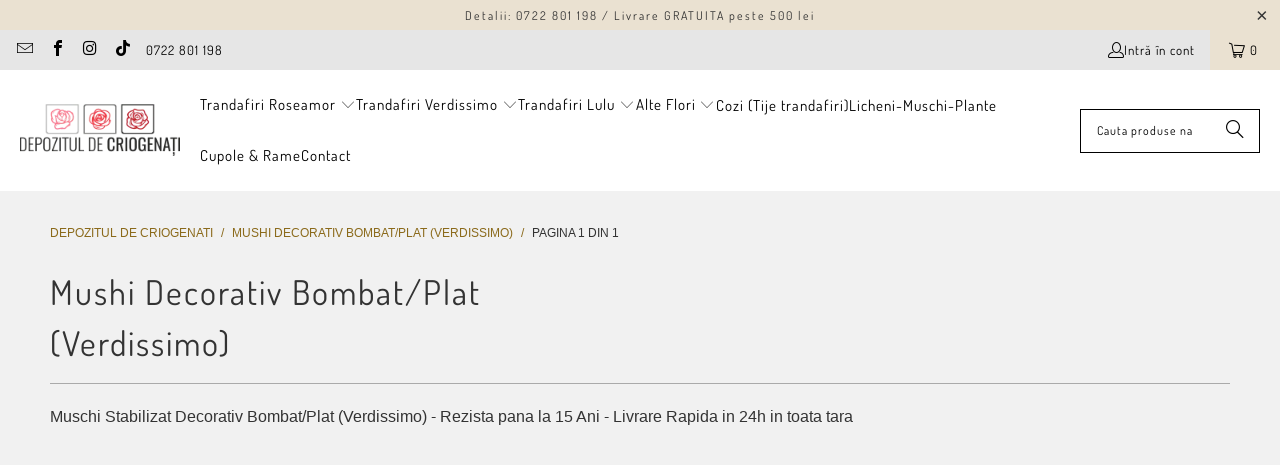

--- FILE ---
content_type: text/html; charset=utf-8
request_url: https://depozituldecriogenati.ro/collections/mushi-decorativ-bombat-plat-verdissimo
body_size: 92883
content:


 <!DOCTYPE html>
<html class="no-js no-touch" lang="ro">

<head>




<!-- Google Tag Manager -->
<script>(function(w,d,s,l,i){w[l]=w[l]||[];w[l].push({'gtm.start':new Date().getTime(),event:'gtm.js'});var f=d.getElementsByTagName(s)[0],j=d.createElement(s);j.async=true;j.src="https://sgtm.depozituldecriogenati.ro/gtm.js?"+i;f.parentNode.insertBefore(j,f);})(window,document,'script','dataLayer','id=GTM-5P3VLTF6');</script>
<!-- End Google Tag Manager --> <script>
    window.Store = window.Store || {};
    window.Store.id = 4297359460;</script>

<!-- Google tag (gtag.js) -->
<script async src="https://www.googletagmanager.com/gtag/js?id=AW-863704705"></script>
<script>
  window.dataLayer = window.dataLayer || [];
  function gtag(){dataLayer.push(arguments);}
  gtag('js', new Date());

  gtag('config', 'AW-863704705');
</script> <meta charset="utf-8"> <meta http-equiv="cleartype" content="on"> <meta name="robots" content="index,follow"> <!-- Mobile Specific Metas --> <meta name="HandheldFriendly" content="True"> <meta name="MobileOptimized" content="320"> <meta name="viewport" content="width=device-width,initial-scale=1"> <meta name="theme-color" content="#f1f1f1"> <title>
      Mushi Decorativ Bombat/Plat (Verdissimo) - Depozit En-Gros - Depozitul de Criogenati</title> <meta
        name="description"
        content="Muschi Stabilizat Decorativ Bombat/Plat (Verdissimo) - Rezista pana la 15 Ani - Livrare Rapida in 24h in toata tara - Depozitul de Criogenati"
      > <meta name="msvalidate.01" content="C0FEF342BF534DA228574F22D97E3112" /> <meta name="p:domain_verify" content="a37a82b40784c2e8371d879394eccfe3"/> <!-- Preconnect Domains --> <link rel="preconnect" href="https://fonts.shopifycdn.com" /> <link rel="preconnect" href="https://cdn.shopify.com" /> <link rel="preconnect" href="https://v.shopify.com" /> <link rel="preconnect" href="https://cdn.shopifycloud.com" /> <link rel="preconnect" href="https://monorail-edge.shopifysvc.com"> <script>
    
    
    
    
    
    var gsf_conversion_data = {page_type : 'category', event : 'view_item_list', data : {product_data : [{variant_id : 39847616774297, product_id : 6705115299993, name : "Muschi Stabilizat Bombat Verde (cutie 200gr)", price : "119.00", currency : "RON", sku : "BALL MOSS GREEN", brand : "Depozitul de Criogenati", variant : "Default Title", category : "muschi decorativ", quantity : "29" }, {variant_id : 39848433942681, product_id : 6705305845913, name : "Muschi Stabilizat Plat Verde (punga 500gr)", price : "99.50", currency : "RON", sku : "FLAT MOSS GREEN", brand : "Depozitul de Criogenati", variant : "Default Title", category : "muschi decorativ", quantity : "24" }, {variant_id : 47726118568280, product_id : 8961418625368, name : "Muschi Stabilizat Bombat Verde inchis (cutie 200gr)", price : "119.00", currency : "RON", sku : "BALL MOSS DARK GREEN", brand : "Depozitul de Criogenati", variant : "Default Title", category : "muschi decorativ", quantity : "19" }], total_price :"337.50", shop_currency : "RON", collection_id : "266782539929", collection_name : "Mushi Decorativ Bombat/Plat (Verdissimo)" }};
    
</script>
<script type="text/javascript">eval(function(p,a,c,k,e,r){e=function(c){return(c<a?'':e(parseInt(c/a)))+((c=c%a)>35?String.fromCharCode(c+29):c.toString(36))};if(!''.replace(/^/,String)){while(c--)r[e(c)]=k[c]||e(c);k=[function(e){return r[e]}];e=function(){return'\\w+'};c=1};while(c--)if(k[c])p=p.replace(new RegExp('\\b'+e(c)+'\\b','g'),k[c]);return p}('l(r.O=="P y"){i j=[],s=[];u Q(a,b=R){S c;T(...d)=>{U(c),c=V(()=>a.W(X,d),b)}}2.m="Y"+(2.z||"")+"Z";2.A="10"+(2.z||"")+"11";12{i a=r[2.m],e=r[2.A];2.k=(e.B(\'y\')>-1&&a.B(\'13\')<0),2.m="!1",c=C}14(d){2.k=!1;i c=C;2.m="!1"}2.k=k;l(k)i v=D E(e=>{e.8(({F:e})=>{e.8(e=>{1===e.5&&"G"===e.6&&(e.4("n","o"),e.4("f-3",e.3),e.g("3")),1===e.5&&"H"===e.6&&++p>q&&e.4("n","o"),1===e.5&&"I"===e.6&&j.w&&j.8(t=>{e.7.h(t)&&(e.4("f-7",e.7),e.g("7"))}),1===e.5&&"J"===e.6&&(e.4("f-3",e.3),e.g("3"),e.15="16/17")})})}),p=0,q=K;18 i v=D E(e=>{e.8(({F:e})=>{e.8(e=>{1===e.5&&"G"===e.6&&(e.4("n","o"),e.4("f-3",e.3),e.g("3")),1===e.5&&"H"===e.6&&++p>q&&e.4("n","o"),1===e.5&&"I"===e.6&&j.w&&j.8(t=>{e.7.h(t)&&(e.4("f-7",e.7),e.g("7"))}),1===e.5&&"J"===e.6&&(s.w&&s.8(t=>{e.3.h(t)&&(e.4("f-3",e.3),e.g("3"))}),e.9.h("x")&&(e.9=e.9.L("l(2.M)","N.19(\'1a\',u(1b){x();});l(2.M)").1c(", x",", u(){}")),(e.9.h("1d")||e.9.h("1e"))&&(e.9=e.9.L("1f","1g")))})})}),p=0,q=K;v.1h(N.1i,{1j:!0,1k:!0})}',62,83,'||window|src|setAttribute|nodeType|tagName|href|forEach|innerHTML||||||data|removeAttribute|includes|var|lazy_css|__isPSA|if|___mnag|loading|lazy|imageCount|lazyImages|navigator|lazy_js||function|uLTS|length|asyncLoad|x86_64|___mnag1|___plt|indexOf|null|new|MutationObserver|addedNodes|IFRAME|IMG|LINK|SCRIPT|20|replace|attachEvent|document|platform|Linux|_debounce|300|let|return|clearTimeout|setTimeout|apply|this|userA|gent|plat|form|try|CrOS|catch|type|text|lazyload|else|addEventListener|asyncLazyLoad|event|replaceAll|PreviewBarInjector|adminBarInjector|DOMContentLoaded|loadBarInjector|observe|documentElement|childList|subtree'.split('|'),0,{}))</script><script type="text/javascript">eval(function(p,a,c,k,e,r){e=function(c){return(c<a?'':e(parseInt(c/a)))+((c=c%a)>35?String.fromCharCode(c+29):c.toString(36))};if(!''.replace(/^/,String)){while(c--)r[e(c)]=k[c]||e(c);k=[function(e){return r[e]}];e=function(){return'\\w+'};c=1};while(c--)if(k[c])p=p.replace(new RegExp('\\b'+e(c)+'\\b','g'),k[c]);return p}('B(m[\'\\4\\5\\n\\o\\6\\5\\7\\p\\8\'][\'\\q\\r\\9\\8\\s\\6\\9\\4\\7\'].u(\'C\')!=-1&&m[\'\\4\\5\\n\\o\\6\\5\\7\\p\\8\'][\'\\q\\r\\9\\8\\s\\6\\9\\4\\7\'].u(\'D\')!=-1){v i=[],E=[];F G(a,b=H){I c;J(...d)=>{K(c),c=L(()=>a.M(N,d),b)}}v w=O P(e=>{e.j(({Q:e})=>{e.j(e=>{1===e.f&&"R"===e.g&&(e.3("x","y"),e.3("k-2",e.2),e.l("2")),1===e.f&&"S"===e.g&&++z>A&&e.3("x","y"),1===e.f&&"T"===e.g&&i.U&&i.j(t=>{e.h.V(t)&&(e.3("k-h",e.h),e.l("h"))}),1===e.f&&"W"===e.g&&(e.3("k-2",e.2),e.l("2"),e.X="Y/Z")})})}),z=0,A=10;w.11(12.13,{14:!0,15:!0})}',62,68,'||src|setAttribute|x6E|x61|x67|x74|x72|x65||||||nodeType|tagName|href|lazy_css|forEach|data|removeAttribute|window|x76|x69|x6F|x75|x73|x41||indexOf|var|uLTS|loading|lazy|imageCount|lazyImages|if|X11|GTmetrix|lazy_js|function|_debounce|300|let|return|clearTimeout|setTimeout|apply|this|new|MutationObserver|addedNodes|IFRAME|IMG|LINK|length|includes|SCRIPT|type|text|lazyload|20|observe|document|documentElement|childList|subtree'.split('|'),0,{}))</script> <!-- fallback for browsers that don't support preconnect --> <link rel="dns-prefetch" href="https://fonts.shopifycdn.com" /> <link rel="dns-prefetch" href="https://cdn.shopify.com" /> <link rel="dns-prefetch" href="https://v.shopify.com" /> <link rel="dns-prefetch" href="https://cdn.shopifycloud.com" /> <link rel="dns-prefetch" href="https://monorail-edge.shopifysvc.com"> <!-- Stylesheet for Fancybox library --> <link href="//depozituldecriogenati.ro/cdn/shop/t/50/assets/fancybox.css?v=44442107730655517121764807266" rel="stylesheet" type="text/css" media="all" /> <style>
  @charset "UTF-8";.surface-pick-up-embed{--surface-pick-up-embed-theme-success-color:rgb(50, 205, 50);--surface-pick-up-embed-theme-error-color:rgb(179, 58, 58);--surface-pick-up-embed-theme-paragraph-font-size:16px;--surface-pick-up-embed-theme-paragraph-smaller-font-size:calc(var(--surface-pick-up-embed-theme-paragraph-font-size) - 4px);--surface-pick-up-embed-theme-body-font-weight-bold:600;--surface-pick-up-embed-theme-body-text-color:#808080;--surface-pick-up-embed-theme-link-text-decoration:underline;--surface-pick-up-embed-row-gap:10px;--surface-pick-up-embed-column-gap:10px;display:grid;grid-template-columns:min-content auto;row-gap:var(--surface-pick-up-embed-row-gap);column-gap:var(--surface-pick-up-embed-column-gap);justify-content:flex-start;text-align:left}.surface-pick-up-embed__in-stock-icon,.surface-pick-up-embed__out-of-stock-icon{grid-column-start:1;grid-column-end:2;margin-top:3px}.surface-pick-up-embed__in-stock-icon{fill:var(--surface-pick-up-embed-theme-success-color)}.surface-pick-up-embed__out-of-stock-icon{fill:var(--surface-pick-up-embed-theme-error-color)}.surface-pick-up-embed__location-info,.surface-pick-up-embed__modal-btn{grid-column-start:2;grid-column-end:3}.surface-pick-up-embed__location-info{grid-row-start:1;grid-row-end:2}.surface-pick-up-embed__location-availability{margin-top:0;margin-bottom:0;font-family:inherit;font-size:var(--surface-pick-up-embed-theme-paragraph-font-size);font-weight:inherit;color:var(--surface-pick-up-embed-theme-body-text-color)}.surface-pick-up-embed__location-availability b{font-weight:var(--surface-pick-up-embed-theme-body-font-weight-bold)}.surface-pick-up-embed__location-pick-up-time{font-size:var(--surface-pick-up-embed-theme-paragraph-smaller-font-size);color:var(--surface-pick-up-embed-theme-body-text-color)}.surface-pick-up-embed__modal-btn{grid-row-start:2;grid-row-end:3;justify-self:start;padding:0;font-size:var(--surface-pick-up-embed-theme-paragraph-smaller-font-size);color:var(--surface-pick-up-theme-embed-body-text-color);text-align:left;-webkit-text-decoration:var(--surface-pick-up-embed-theme-link-text-decoration);text-decoration:var(--surface-pick-up-embed-theme-link-text-decoration);cursor:pointer;background-color:initial;border:0}.surface-pick-up-items{padding:0;margin:0}.surface-pick-up-item{--surface-pick-up-item-theme-success-color:rgb(50, 205, 50);--surface-pick-up-item-theme-error-color:rgb(179, 58, 58);--surface-pick-up-item-theme-paragraph-font-size:16px;--surface-pick-up-item-theme-paragraph-smaller-font-size:calc(var(--surface-pick-up-item-theme-paragraph-font-size) - 4px);--surface-pick-up-item-theme-body-font-weight-bold:600;--surface-pick-up-item-theme-body-text-color:#808080;--surface-pick-up-item-theme-border-color:#d9d9d9;--surface-pick-up-item-theme-link-text-decoration:underline;--surface-pick-up-item-row-gap:10px;--surface-pick-up-item-column-gap:5px;--surface-pick-up-item-gap:28px;display:grid;grid-template-columns:repeat(2,auto) 1fr;row-gap:var(--surface-pick-up-item-row-gap);column-gap:var(--surface-pick-up-item-column-gap);justify-content:flex-start;padding-bottom:var(--surface-pick-up-item-gap);margin:var(--surface-pick-up-item-gap) 0 0;text-align:left;border-bottom:1px solid var(--surface-pick-up-item-theme-border-color)}.age-gate,.text-align-center{text-align:center}.surface-pick-up-item:last-child{padding-bottom:0;border-bottom:none}.surface-pick-up-item__header{display:flex;grid-column:span 3;align-items:flex-end}.surface-pick-up-item__pick-up-location{margin-top:0;margin-bottom:0;font-family:inherit;font-size:var(--surface-pick-up-item-theme-paragraph-font-size);font-weight:var(--surface-pick-up-item-theme-body-font-weight-bold);color:var(--surface-pick-up-item-theme-body-text-color)}.surface-pick-up-item__pick-up-distance{padding-left:2rem;margin:0 0 0 auto}.surface-pick-up-item__in-stock-icon,.surface-pick-up-item__out-of-stock-icon{grid-row-start:2;grid-row-end:3;grid-column-start:1;grid-column-end:2;margin-top:1px}.surface-pick-up-item__address-info,.surface-pick-up-item__availability{grid-column-end:3;font-size:var(--surface-pick-up-item-theme-paragraph-smaller-font-size);color:var(--surface-pick-up-item-theme-body-text-color)}.surface-pick-up-item__in-stock-icon{fill:var(--surface-pick-up-item-theme-success-color)}.surface-pick-up-item__out-of-stock-icon{fill:var(--surface-pick-up-item-theme-error-color)}.surface-pick-up-item__availability{grid-row-start:2;grid-row-end:3;grid-column-start:2}.surface-pick-up-item__address-info{grid-row-start:3;grid-row-end:4;grid-column-start:1;font-style:normal;line-height:1.4}.complementary-product__name,.complementary-product__price-text,.surface-pick-up-item__address-info p,body,figure{margin:0}.surface-pick-up-item__address-info a,.surface-pick-up-item__address-info a:visited{color:inherit;text-decoration:none}.surface-pick-up-item__address-info a:active,.surface-pick-up-item__address-info a:focus,.surface-pick-up-item__address-info a:hover{color:inherit}.surface-pick-up-item__confirm-address{margin-top:var(--surface-pick-up-item-row-gap)}.surface-pick-up-item__confirm-address-icon{display:inline-block;width:10px;height:10px;margin-right:5px}.complementary-products{--slide-item-padding:1rem;--slide-item-outer-gap:1rem;--slide-item-inner-gap:1rem;--slide-item-border-color:black;--slide-item-border-thickness:1px;--slider-dot-gap:0.5rem;--slider-dot-size:0.5rem;--slider-dot-color:#cacaca;--slider-active-dot-color:#787878}.complementary-products__slider [data-slide]{position:absolute;display:flex;flex-direction:column;margin:0 1rem;gap:var(--slide-item-outer-gap);width:100%;height:auto}.age-gate,.age-gate::before{left:0;width:100%;height:100%;top:0}.complementary-products__slider .flickity-page-dots{list-style-type:none;display:flex;justify-content:center;gap:var(--slider-dot-gap)}.complementary-products__slider .flickity-page-dots .dot{margin:0;border-radius:50%;background:var(--slider-dot-color);height:var(--slider-dot-size);width:var(--slider-dot-size)}.complementary-products__slider .flickity-page-dots .dot.is-selected{background:var(--slider-active-dot-color)}.complementary-products__grid{display:flex;flex-direction:column;gap:var(--slide-item-outer-gap)}.complementary-product{display:flex;flex-direction:row;gap:var(--slide-item-inner-gap);padding:var(--slide-item-padding);border:var(--slide-item-border-thickness) solid var(--slide-item-border-color)}.complementary-product__price-text,audio,canvas,video{display:inline-block}.complementary-product__image-link{display:block;position:relative;line-height:0}.age-gate{position:fixed;z-index:999;display:flex;align-items:center;justify-content:center}.age-gate::before{position:absolute;background-color:var(--background-color,#fff);content:""}.age-gate__header{margin-bottom:32px}.age-gate__logo-wrapper{position:relative;display:block;max-width:100px;margin:0 auto}.age-gate__description,.age-gate__heading,.age-gate__select{margin-bottom:0;margin-top:0}.age-gate__logo-wrapper+.age-gate__description,.age-gate__logo-wrapper+.age-gate__heading{margin-top:32px}.age-gate__logo{width:auto;height:auto;max-width:100%}.age-gate__heading+.age-gate__description{margin-top:12px}.age-gate__content{position:relative;z-index:1;max-width:75%}.age-gate__form{display:grid;grid-template-columns:repeat(3,1fr);gap:16px}.age-gate__confirm_btn,.age-gate__select-wrapper{grid-column:1/4}@media only screen and (min-width:768px){.age-gate__content{max-width:50%}.age-gate__select-wrapper{grid-column:unset}.age-gate__select{margin-top:inherit;margin-bottom:inherit}}.age-gate__error{grid-column:1/4;margin-top:10px;color:var(--color-error,#ea555c)}.recipient-disclosure{--recipient-disclosure-top-margin:0;--recipient-disclosure-bottom-margin:0;--recipient-form-field-gap:0;--recipient-form-label-gap:0;--recipient-form-label-margin:6px;--recipient-form-checkbox-width:12px;--recipient-form-checkbox-border-width:1px;--recipient-form-checkbox-border-color:#000000;--recipient-form-checkbox-border-radius:0;--recipient-form-checkbox-svg-color:inherit;--recipient-form-error-color:#cc3333;margin:var(--recipient-disclosure-top-margin) 0 var(--recipient-disclosure-bottom-margin)}.recipient-disclosure__summary{position:relative;list-style:none}.recipient-disclosure__checkbox,.recipient-disclosure__checkbox-label svg{position:absolute;width:var(--recipient-form-checkbox-width);height:var(--recipient-form-checkbox-width)}.recipient-disclosure__summary::-webkit-details-marker{display:none}.recipient-disclosure__checkbox{-webkit-appearance:none;appearance:none;border:var(--recipient-form-checkbox-border-width) solid var(--recipient-form-checkbox-border-color);border-radius:var(--recipient-form-checkbox-border-radius)}.recipient-disclosure__checkbox:checked~svg{visibility:visible}.recipient-disclosure__checkbox-label{display:flex;align-items:center}.recipient-disclosure__checkbox-label svg{visibility:hidden;color:var(--recipient-form-checkbox-svg-color)}.recipient-disclosure__checkbox,.recipient-disclosure__checkbox-label{cursor:pointer}.recipient-disclosure__checkbox-label-text{flex:1;margin-left:calc(var(--recipient-form-checkbox-width) + var(--recipient-form-label-margin))}.recipient-form{display:flex;flex-direction:column;gap:var(--recipient-form-field-gap);margin-top:1rem}.recipient-form__input-wrapper{position:relative;display:flex;flex-direction:column;gap:var(--recipient-form-label-gap)}*,.recipient-form__input{box-sizing:border-box}.hidden,.recipient-form__error-message,[hidden]{display:none}.recipient-form--has-errors .recipient-form__error-message,.visible,article,aside,details,figcaption,figure,footer,header,hgroup,nav,section,summary{display:block}.recipient-form__max-characters-message{display:block;margin-top:.25rem}.is-flex{display:flex}.is-inline-flex{display:inline-flex}.is-align-left,.is-align-start{align-items:flex-start}.is-align-end,.is-align-right{align-items:flex-end}.is-align-self-end,.is-align-self-right{align-self:flex-end}.is-align-baseline{align-items:baseline}.is-align-center{align-items:center}.is-align-stretch{align-items:stretch}.is-justify-left,.is-justify-start{justify-content:flex-start}.is-justify-end,.is-justify-right{justify-content:flex-end}.is-justify-center{justify-content:center}.is-justify-space-around{justify-content:space-around}.is-justify-space-between{justify-content:space-between}.is-flex-nowrap{flex-wrap:nowrap}.index,.is-flex-wrap{flex-wrap:wrap}.is-flex-wrap-reverse{flex-wrap:wrap-reverse}.is-flex-row{flex-direction:row}.is-flex-row-reverse{flex-direction:row-reverse}.is-flex-column{flex-direction:column}.is-flex-column-reverse{flex-direction:column-reverse}.is-order-aligned-left{order:-1}.is-order-aligned-right{order:1}.has-padding-top{padding-top:20px}.has-padding-bottom{padding-bottom:20px}.has-padding-left{padding-left:20px}.has-padding-right{padding-right:20px}.has-padding{padding:20px}.has-margin-top{margin-top:20px}.has-margin-bottom{margin-bottom:20px}.text-align-left,.text-align-left .age-gate__heading,.text-align-left h1,.text-align-left h1.title,.text-align-left h2,.text-align-left h2.title,.text-align-left h3,.text-align-left h3.title,.text-align-start,.text-align-start .age-gate__heading,.text-align-start h1,.text-align-start h1.title,.text-align-start h2,.text-align-start h2.title,.text-align-start h3,.text-align-start h3.title{text-align:left}.text-align-end,.text-align-end .age-gate__heading,.text-align-end h1,.text-align-end h1.title,.text-align-end h2,.text-align-end h2.title,.text-align-end h3,.text-align-end h3.title,.text-align-right,.text-align-right .age-gate__heading,.text-align-right h1,.text-align-right h1.title,.text-align-right h2,.text-align-right h2.title,.text-align-right h3,.text-align-right h3.title{text-align:right}.hide,.is-hidden{display:none!important}.is-visible,.show{display:block!important}.is-sr-only{border:none!important;clip:rect(0,0,0,0)!important;height:.01em!important;overflow:hidden!important;padding:0!important;position:absolute!important;white-space:nowrap!important;width:.01em!important}.clear,svg:not(:root){overflow:hidden}.container,[class*=offset-by],sub,sup{position:relative}@media only screen and (min-width:481px) and (max-width:798px){.is-hidden-small{display:none!important}}@media only screen and (min-width:799px) and (max-width:1024px){.is-hidden-medium{display:none!important}}@media only screen and (min-width:1025px) and (max-width:1400px){.is-hidden-large{display:none!important}}@media only screen and (min-width:799px){.is-hidden-desktop-only{display:none!important}}@media only screen and (min-width:1401px){.is-hidden-widescreen{display:none!important}}.container,.index,.row{display:flex}.is-invisible{visibility:hidden!important}.clear,.clearfix:after{clear:both;visibility:hidden}.page-blocks,.section-wrapper{display:flex;flex-wrap:wrap;justify-content:center;width:100%}.shopify-section{width:100%}.section,.section-wrapper--product{max-width:1200px;width:95%;margin-left:auto;margin-right:auto}.section.is-width-wide{width:100%;max-width:none}.section-wrapper .under-menu:first-child .full-width--false{margin-top:30px}.no-js .section-wrapper .under-menu:first-child .full-width--false{margin-top:0}.has-no-side-gutter .one-whole,.product-container,.section-wrapper--product .section{width:100%}.section-wrapper--product.is-width-wide{width:100%;max-width:none}.container{margin:0 auto;flex-wrap:wrap}.container .column,.container .columns{margin-left:calc(20px / 2);margin-right:calc(20px / 2)}.row{flex-wrap:wrap;margin-bottom:20px}.one{width:calc(6.25% - 20px)}.one-eighth,.two{width:calc(12.5% - 20px)}.three{width:calc(18.75% - 20px)}.four,.one-fourth,.three-twelfths,.two-eighths{width:calc(25% - 20px)}.five{width:calc(31.25% - 20px)}.six,.three-eighths{width:calc(37.5% - 20px)}.seven{width:calc(43.75% - 20px)}.eight,.five-tenths,.four-eighths,.one-half,.six-twelfths,.three-sixths,.two-fourths{width:calc(50% - 20px)}.nine{width:calc(56.25% - 20px)}.five-eighths,.ten{width:calc(62.5% - 20px)}.eleven{width:calc(68.75% - 20px)}.nine-twelfths,.six-eighths,.three-fourths,.twelve{width:calc(75% - 20px)}.thirteen{width:calc(81.25% - 20px)}.fourteen,.seven-eighths{width:calc(87.5% - 20px)}.fifteen{width:calc(93.75% - 20px)}.one-whole,.sixteen{width:calc(100% - 20px)}.four-twelfths,.one-third,.two-sixths{width:calc(33.3333333333% - 20px)}.eight-twelfths,.four-sixths,.two-thirds{width:calc(66.6666666667% - 20px)}.one-fifth,.two-tenths{width:calc(20% - 20px)}.four-tenths,.two-fifths{width:calc(40% - 20px)}.six-tenths,.three-fifths{width:calc(60% - 20px)}.eight-tenths,.four-fifths{width:calc(80% - 20px)}.one-sixth,.two-twelfths{width:calc(16.6666666667% - 20px)}.five-sixths,.ten-twelfths{width:calc(83.3333333333% - 20px)}.one-seventh{width:calc(14.2857142857% - 20px)}.two-sevenths{width:calc(28.5714285714% - 20px)}.three-sevenths{width:calc(42.8571428571% - 20px)}.four-sevenths{width:calc(57.1428571429% - 20px)}.five-sevenths{width:calc(71.4285714286% - 20px)}.one-tenth{width:calc(10% - 20px)}.three-tenths{width:calc(30% - 20px)}.seven-tenths{width:calc(70% - 20px)}.nine-tenths{width:calc(90% - 20px)}.one-twelfth{width:calc(8.3333333333% - 20px)}.five-twelfths{width:calc(41.6666666667% - 20px)}.seven-twelfths{width:calc(58.3333333333% - 20px)}.eleven-twelfths{width:calc(91.6666666667% - 20px)}.offset-by-one{left:calc(6.25%)}.offset-by-two{left:calc(12.5%)}.offset-by-three{left:calc(18.75%)}.offset-by-four{left:calc(25%)}.offset-by-five{left:calc(31.25%)}.offset-by-six{left:calc(37.5%)}.offset-by-seven{left:calc(43.75%)}.offset-by-eight{left:calc(50%)}.offset-by-nine{left:calc(56.25%)}.offset-by-ten{left:calc(62.5%)}.offset-by-eleven{left:calc(68.75%)}.offset-by-twelve{left:calc(75%)}.offset-by-thirteen{left:calc(81.25%)}.offset-by-fourteen{left:calc(87.5%)}.offset-by-fifteen{left:calc(93.75%)}.equal-columns--outside-trim .eight:nth-of-type(2n),.equal-columns--outside-trim .four:nth-of-type(4n),.equal-columns--outside-trim .one-fifth:nth-of-type(5n),.equal-columns--outside-trim .one-fourth:nth-of-type(4n),.equal-columns--outside-trim .one-half:nth-of-type(2n),.equal-columns--outside-trim .one-seventh:nth-of-type(7n),.equal-columns--outside-trim .one-sixth:nth-of-type(6n),.equal-columns--outside-trim .one-third:nth-of-type(3n),.equal-columns--outside-trim .two:nth-of-type(8n){margin-right:0}.equal-columns--outside-trim .eight:nth-of-type(odd),.equal-columns--outside-trim .four:nth-of-type(4n+1),.equal-columns--outside-trim .one-fifth:nth-of-type(5n+1),.equal-columns--outside-trim .one-fourth:nth-of-type(4n+1),.equal-columns--outside-trim .one-half:nth-of-type(odd),.equal-columns--outside-trim .one-seventh:nth-of-type(7n+1),.equal-columns--outside-trim .one-sixth:nth-of-type(6n+1),.equal-columns--outside-trim .one-third:nth-of-type(3n+1),.equal-columns--outside-trim .two:nth-of-type(8n+1){margin-left:0}.equal-columns--outside-trim .one-whole:nth-of-type(1n+1){width:100%;margin-right:0;margin-left:0}.equal-columns--outside-trim .one-half{width:calc(50% - (20px - (20px / 2)))}.equal-columns--outside-trim .one-third{width:calc(33.3333333333% - (20px - (20px / 3)))}.equal-columns--outside-trim .one-fifth{width:calc(20% - (20px - (20px / 5)))}.equal-columns--outside-trim .four,.equal-columns--outside-trim .one-fourth{width:calc(25% - (20px - (20px / 4)))}.equal-columns--outside-trim .one-sixth{width:calc(16.6666666667% - (20px - (20px / 6)))}.equal-columns--outside-trim .one-seventh{width:calc(14.2857142857% - (20px - (20px / 7)))}.equal-columns--outside-trim .two{width:calc(12.5% - (20px - (20px / 8)))}.equal-columns--outside-trim .seven{width:calc(43.75% - (20px - (20px / 2)))}.equal-columns--outside-trim .eight{width:calc(50% - (20px / 2))}.equal-columns--outside-trim .nine{width:calc(56.25% - (20px - (20px / 2)))}.has-no-side-gutter.has-background{padding-right:0;padding-left:0}.has-no-side-gutter .eight,.has-no-side-gutter .four,.has-no-side-gutter .one-eighth,.has-no-side-gutter .one-fifth,.has-no-side-gutter .one-fourth,.has-no-side-gutter .one-half,.has-no-side-gutter .one-seventh,.has-no-side-gutter .one-sixth,.has-no-side-gutter .one-third,.has-no-side-gutter .one-whole,.has-no-side-gutter .three-fifths,.has-no-side-gutter .two,.has-no-side-gutter .two-fifths,.has-no-side-gutter .two-thirds{margin-right:0;margin-left:0}.has-no-side-gutter .eight,.has-no-side-gutter .one-half{width:50%}.has-no-side-gutter .one-third{width:33.3333333333%}.has-no-side-gutter .four,.has-no-side-gutter .one-fourth{width:25%}.has-no-side-gutter .one-fifth{width:20%}.has-no-side-gutter .two-fifths{width:40%}.has-no-side-gutter .three-fifths{width:60%}.has-no-side-gutter .one-sixth{width:16.6666666667%}.has-no-side-gutter .one-seventh{width:14.2857142857%}.has-no-side-gutter .one-eighth,.has-no-side-gutter .two{width:12.5%}.has-no-side-gutter .two-thirds{width:66.6666666667%}.has-no-side-gutter .seven{width:43.75%}.has-no-side-gutter .nine{width:56.25%}.text-left{text-align:left!important}.text-right{text-align:right!important}.text-center{text-align:center!important}@media only screen and (max-width:1024px){.large-down--hidden{display:none}.large-down--visible{display:block}.large-down--one{width:calc(6.25% - 20px)}.large-down--two{width:calc(12.5% - 20px)}.large-down--three{width:calc(18.75% - 20px)}.large-down--four{width:calc(25% - 20px)}.large-down--five{width:calc(31.25% - 20px)}.large-down--six{width:calc(37.5% - 20px)}.large-down--seven{width:calc(43.75% - 20px)}.large-down--eight{width:calc(50% - 20px)}.large-down--nine{width:calc(56.25% - 20px)}.large-down--ten{width:calc(62.5% - 20px)}.large-down--eleven{width:calc(68.75% - 20px)}.large-down--twelve{width:calc(75% - 20px)}.large-down--thirteen{width:calc(81.25% - 20px)}.large-down--fourteen{width:calc(87.5% - 20px)}.large-down--fifteen{width:calc(93.75% - 20px)}.large-down--one-whole,.large-down--sixteen{width:calc(100% - 20px)}.large-down--one-half{width:calc(50% - 20px)}.large-down--one-third{width:calc(33.3333333333% - 20px)}.large-down--two-thirds{width:calc(66.6666666667% - 20px)}.large-down--one-fourth{width:calc(25% - 20px)}.large-down--two-fourths{width:calc(50% - 20px)}.large-down--three-fourths{width:calc(75% - 20px)}.large-down--one-fifth{width:calc(20% - 20px)}.large-down--two-fifths{width:calc(40% - 20px)}.large-down--three-fifths{width:calc(60% - 20px)}.large-down--four-fifths{width:calc(80% - 20px)}.large-down--one-sixth{width:calc(16.6666666667% - 20px)}.large-down--two-sixths{width:calc(33.3333333333% - 20px)}.large-down--three-sixths{width:calc(50% - 20px)}.large-down--four-sixths{width:calc(66.6666666667% - 20px)}.large-down--five-sixths{width:calc(83.3333333333% - 20px)}.large-down--one-seventh{width:calc(14.2857142857% - 20px)}.large-down--two-sevenths{width:calc(28.5714285714% - 20px)}.large-down--three-sevenths{width:calc(42.8571428571% - 20px)}.large-down--four-sevenths{width:calc(57.1428571429% - 20px)}.large-down--five-sevenths{width:calc(71.4285714286% - 20px)}.large-down--one-eighth{width:calc(12.5% - 20px)}.large-down--two-eighths{width:calc(25% - 20px)}.large-down--three-eighths{width:calc(37.5% - 20px)}.large-down--four-eighths{width:calc(50% - 20px)}.large-down--five-eighths{width:calc(62.5% - 20px)}.large-down--six-eighths{width:calc(75% - 20px)}.large-down--seven-eighths{width:calc(87.5% - 20px)}.large-down--one-tenth{width:calc(10% - 20px)}.large-down--two-tenths{width:calc(20% - 20px)}.large-down--three-tenths{width:calc(30% - 20px)}.large-down--four-tenths{width:calc(40% - 20px)}.large-down--five-tenths{width:calc(50% - 20px)}.large-down--six-tenths{width:calc(60% - 20px)}.large-down--seven-tenths{width:calc(70% - 20px)}.large-down--eight-tenths{width:calc(80% - 20px)}.large-down--nine-tenths{width:calc(90% - 20px)}.large-down--one-twelfth{width:calc(8.3333333333% - 20px)}.large-down--two-twelfths{width:calc(16.6666666667% - 20px)}.large-down--three-twelfths{width:calc(25% - 20px)}.large-down--four-twelfths{width:calc(33.3333333333% - 20px)}.large-down--five-twelfths{width:calc(41.6666666667% - 20px)}.large-down--six-twelfths{width:calc(50% - 20px)}.large-down--seven-twelfths{width:calc(58.3333333333% - 20px)}.large-down--eight-twelfths{width:calc(66.6666666667% - 20px)}.large-down--nine-twelfths{width:calc(75% - 20px)}.large-down--ten-twelfths{width:calc(83.3333333333% - 20px)}.large-down--eleven-twelfths{width:calc(91.6666666667% - 20px)}.large-down--offset-by-one{left:calc(6.25%)}.large-down--offset-by-two{left:calc(12.5%)}.large-down--offset-by-three{left:calc(18.75%)}.large-down--offset-by-four{left:calc(25%)}.large-down--offset-by-five{left:calc(31.25%)}.large-down--offset-by-six{left:calc(37.5%)}.large-down--offset-by-seven{left:calc(43.75%)}.large-down--offset-by-eight{left:calc(50%)}.large-down--offset-by-nine{left:calc(56.25%)}.large-down--offset-by-ten{left:calc(62.5%)}.large-down--offset-by-eleven{left:calc(68.75%)}.large-down--offset-by-twelve{left:calc(75%)}.large-down--offset-by-thirteen{left:calc(81.25%)}.large-down--offset-by-fourteen{left:calc(87.5%)}.large-down--offset-by-fifteen{left:calc(93.75%)}.equal-columns--outside-trim .large-down--eight:nth-of-type(2n),.equal-columns--outside-trim .large-down--four:nth-of-type(4n),.equal-columns--outside-trim .large-down--one-fifth:nth-of-type(5n),.equal-columns--outside-trim .large-down--one-fourth:nth-of-type(4n),.equal-columns--outside-trim .large-down--one-half:nth-of-type(2n),.equal-columns--outside-trim .large-down--one-seventh:nth-of-type(7n),.equal-columns--outside-trim .large-down--one-sixth:nth-of-type(6n),.equal-columns--outside-trim .large-down--one-third:nth-of-type(3n),.equal-columns--outside-trim .large-down--two:nth-of-type(8n){margin-right:0}.equal-columns--outside-trim .large-down--eight:nth-of-type(odd),.equal-columns--outside-trim .large-down--four:nth-of-type(4n+1),.equal-columns--outside-trim .large-down--one-fifth:nth-of-type(5n+1),.equal-columns--outside-trim .large-down--one-fourth:nth-of-type(4n+1),.equal-columns--outside-trim .large-down--one-half:nth-of-type(odd),.equal-columns--outside-trim .large-down--one-seventh:nth-of-type(7n+1),.equal-columns--outside-trim .large-down--one-sixth:nth-of-type(6n+1),.equal-columns--outside-trim .large-down--one-third:nth-of-type(3n+1),.equal-columns--outside-trim .large-down--two:nth-of-type(8n+1){margin-left:0}}@media only screen and (max-width:1024px) and (max-width:1024px){.equal-columns--outside-trim .large-down--eight.large-down--eight,.equal-columns--outside-trim .large-down--four.large-down--four,.equal-columns--outside-trim .large-down--one-fifth.large-down--one-fifth,.equal-columns--outside-trim .large-down--one-fourth.large-down--one-fourth,.equal-columns--outside-trim .large-down--one-half.large-down--one-half,.equal-columns--outside-trim .large-down--one-seventh.large-down--one-seventh,.equal-columns--outside-trim .large-down--one-sixth.large-down--one-sixth,.equal-columns--outside-trim .large-down--one-third.large-down--one-third,.equal-columns--outside-trim .large-down--two.large-down--two{margin-left:calc(20px / 2);margin-right:calc(20px / 2)}.equal-columns--outside-trim .large-down--eight:nth-of-type(2n),.equal-columns--outside-trim .large-down--four:nth-of-type(4n),.equal-columns--outside-trim .large-down--one-fifth:nth-of-type(5n),.equal-columns--outside-trim .large-down--one-fourth:nth-of-type(4n),.equal-columns--outside-trim .large-down--one-half:nth-of-type(2n),.equal-columns--outside-trim .large-down--one-seventh:nth-of-type(7n),.equal-columns--outside-trim .large-down--one-sixth:nth-of-type(6n),.equal-columns--outside-trim .large-down--one-third:nth-of-type(3n),.equal-columns--outside-trim .large-down--two:nth-of-type(8n){margin-right:0}.equal-columns--outside-trim .large-down--eight:nth-of-type(odd),.equal-columns--outside-trim .large-down--four:nth-of-type(4n+1),.equal-columns--outside-trim .large-down--one-fifth:nth-of-type(5n+1),.equal-columns--outside-trim .large-down--one-fourth:nth-of-type(4n+1),.equal-columns--outside-trim .large-down--one-half:nth-of-type(odd),.equal-columns--outside-trim .large-down--one-seventh:nth-of-type(7n+1),.equal-columns--outside-trim .large-down--one-sixth:nth-of-type(6n+1),.equal-columns--outside-trim .large-down--one-third:nth-of-type(3n+1),.equal-columns--outside-trim .large-down--two:nth-of-type(8n+1){margin-left:0}}@media only screen and (max-width:1024px){.equal-columns--outside-trim .large-down--one-whole:nth-of-type(1n+1){width:100%;margin-right:0;margin-left:0}.equal-columns--outside-trim .large-down--one-half{width:calc(50% - (20px - (20px / 2)))}.equal-columns--outside-trim .large-down--one-third{width:calc(33.3333333333% - (20px - (20px / 3)))}.equal-columns--outside-trim .large-down--one-fifth{width:calc(20% - (20px - (20px / 5)))}.equal-columns--outside-trim .large-down--one-fourth{width:calc(25% - (20px - (20px / 4)))}.equal-columns--outside-trim .large-down--one-sixth{width:calc(16.6666666667% - (20px - (20px / 6)))}.equal-columns--outside-trim .large-down--one-seventh{width:calc(14.2857142857% - (20px - (20px / 7)))}.equal-columns--outside-trim .large-down--two{width:calc(12.5% - (20px - (20px / 8)))}.equal-columns--outside-trim .large-down--four{width:calc(25% - (20px - (20px / 4)))}.equal-columns--outside-trim .large-down--seven{width:calc(43.75% - (20px - (20px / 2)))}.equal-columns--outside-trim .large-down--eight{width:calc(50% - (20px / 2))}.equal-columns--outside-trim .large-down--nine{width:calc(56.25% - (20px - (20px / 2)))}.has-no-side-gutter.has-background{padding-right:0;padding-left:0}.has-no-side-gutter .large-down--eight,.has-no-side-gutter .large-down--four,.has-no-side-gutter .large-down--one-eighth,.has-no-side-gutter .large-down--one-fifth,.has-no-side-gutter .large-down--one-fourth,.has-no-side-gutter .large-down--one-half,.has-no-side-gutter .large-down--one-seventh,.has-no-side-gutter .large-down--one-sixth,.has-no-side-gutter .large-down--one-third,.has-no-side-gutter .large-down--one-whole,.has-no-side-gutter .large-down--three-fifths,.has-no-side-gutter .large-down--two,.has-no-side-gutter .large-down--two-fifths,.has-no-side-gutter .large-down--two-thirds{margin-right:0;margin-left:0}.has-no-side-gutter .large-down--one-whole{width:100%}.has-no-side-gutter .large-down--one-half{width:50%}.has-no-side-gutter .large-down--one-third{width:33.3333333333%}.has-no-side-gutter .large-down--one-fourth{width:25%}.has-no-side-gutter .large-down--one-fifth{width:20%}.has-no-side-gutter .large-down--two-fifths{width:40%}.has-no-side-gutter .large-down--three-fifths{width:60%}.has-no-side-gutter .large-down--one-sixth{width:16.6666666667%}.has-no-side-gutter .large-down--one-seventh{width:14.2857142857%}.has-no-side-gutter .large-down--one-eighth{width:12.5%}.has-no-side-gutter .large-down--two-thirds{width:66.6666666667%}.has-no-side-gutter .large-down--two{width:12.5%}.has-no-side-gutter .large-down--four{width:25%}.has-no-side-gutter .large-down--seven{width:43.75%}.has-no-side-gutter .large-down--eight{width:50%}.has-no-side-gutter .large-down--nine{width:56.25%}.large-down--show{display:block!important}.large-down--hide{display:none!important}.large-down--text-left{text-align:left!important}.large-down--text-right{text-align:right!important}.large-down--text-center{text-align:center!important}}@media only screen and (max-width:798px){.is-hidden-mobile-only{display:none!important}.is-visible--mobile{display:block!important}.is-hidden-offset-mobile-only{left:0!important}.mobile_nav-fixed--true .section-wrapper{display:block;margin-top:40px}.mobile_nav-fixed--true.promo-banner--show .section-wrapper{display:block;margin-top:70px}.row .column,.row .columns{width:100%;margin-left:0;margin-right:0}.medium-down--hidden{display:none}.medium-down--visible{display:block}.medium-down--one{width:calc(6.25% - 20px)}.medium-down--two{width:calc(12.5% - 20px)}.medium-down--three{width:calc(18.75% - 20px)}.medium-down--four{width:calc(25% - 20px)}.medium-down--five{width:calc(31.25% - 20px)}.medium-down--six{width:calc(37.5% - 20px)}.medium-down--seven{width:calc(43.75% - 20px)}.medium-down--eight{width:calc(50% - 20px)}.medium-down--nine{width:calc(56.25% - 20px)}.medium-down--ten{width:calc(62.5% - 20px)}.medium-down--eleven{width:calc(68.75% - 20px)}.medium-down--twelve{width:calc(75% - 20px)}.medium-down--thirteen{width:calc(81.25% - 20px)}.medium-down--fourteen{width:calc(87.5% - 20px)}.medium-down--fifteen{width:calc(93.75% - 20px)}.medium-down--one-whole,.medium-down--sixteen{width:calc(100% - 20px)}.medium-down--one-half{width:calc(50% - 20px)}.medium-down--one-third{width:calc(33.3333333333% - 20px)}.medium-down--two-thirds{width:calc(66.6666666667% - 20px)}.medium-down--one-fourth{width:calc(25% - 20px)}.medium-down--two-fourths{width:calc(50% - 20px)}.medium-down--three-fourths{width:calc(75% - 20px)}.medium-down--one-fifth{width:calc(20% - 20px)}.medium-down--two-fifths{width:calc(40% - 20px)}.medium-down--three-fifths{width:calc(60% - 20px)}.medium-down--four-fifths{width:calc(80% - 20px)}.medium-down--one-sixth{width:calc(16.6666666667% - 20px)}.medium-down--two-sixths{width:calc(33.3333333333% - 20px)}.medium-down--three-sixths{width:calc(50% - 20px)}.medium-down--four-sixths{width:calc(66.6666666667% - 20px)}.medium-down--five-sixths{width:calc(83.3333333333% - 20px)}.medium-down--one-seventh{width:calc(14.2857142857% - 20px)}.medium-down--two-sevenths{width:calc(28.5714285714% - 20px)}.medium-down--three-sevenths{width:calc(42.8571428571% - 20px)}.medium-down--four-sevenths{width:calc(57.1428571429% - 20px)}.medium-down--five-sevenths{width:calc(71.4285714286% - 20px)}.medium-down--one-eighth{width:calc(12.5% - 20px)}.medium-down--two-eighths{width:calc(25% - 20px)}.medium-down--three-eighths{width:calc(37.5% - 20px)}.medium-down--four-eighths{width:calc(50% - 20px)}.medium-down--five-eighths{width:calc(62.5% - 20px)}.medium-down--six-eighths{width:calc(75% - 20px)}.medium-down--seven-eighths{width:calc(87.5% - 20px)}.medium-down--one-tenth{width:calc(10% - 20px)}.medium-down--two-tenths{width:calc(20% - 20px)}.medium-down--three-tenths{width:calc(30% - 20px)}.medium-down--four-tenths{width:calc(40% - 20px)}.medium-down--five-tenths{width:calc(50% - 20px)}.medium-down--six-tenths{width:calc(60% - 20px)}.medium-down--seven-tenths{width:calc(70% - 20px)}.medium-down--eight-tenths{width:calc(80% - 20px)}.medium-down--nine-tenths{width:calc(90% - 20px)}.medium-down--one-twelfth{width:calc(8.3333333333% - 20px)}.medium-down--two-twelfths{width:calc(16.6666666667% - 20px)}.medium-down--three-twelfths{width:calc(25% - 20px)}.medium-down--four-twelfths{width:calc(33.3333333333% - 20px)}.medium-down--five-twelfths{width:calc(41.6666666667% - 20px)}.medium-down--six-twelfths{width:calc(50% - 20px)}.medium-down--seven-twelfths{width:calc(58.3333333333% - 20px)}.medium-down--eight-twelfths{width:calc(66.6666666667% - 20px)}.medium-down--nine-twelfths{width:calc(75% - 20px)}.medium-down--ten-twelfths{width:calc(83.3333333333% - 20px)}.medium-down--eleven-twelfths{width:calc(91.6666666667% - 20px)}.medium-down--offset-by-one{left:calc(6.25%)}.medium-down--offset-by-two{left:calc(12.5%)}.medium-down--offset-by-three{left:calc(18.75%)}.medium-down--offset-by-four{left:calc(25%)}.medium-down--offset-by-five{left:calc(31.25%)}.medium-down--offset-by-six{left:calc(37.5%)}.medium-down--offset-by-seven{left:calc(43.75%)}.medium-down--offset-by-eight{left:calc(50%)}.medium-down--offset-by-nine{left:calc(56.25%)}.medium-down--offset-by-ten{left:calc(62.5%)}.medium-down--offset-by-eleven{left:calc(68.75%)}.medium-down--offset-by-twelve{left:calc(75%)}.medium-down--offset-by-thirteen{left:calc(81.25%)}.medium-down--offset-by-fourteen{left:calc(87.5%)}.medium-down--offset-by-fifteen{left:calc(93.75%)}.equal-columns--outside-trim .medium-down--eight:nth-of-type(2n),.equal-columns--outside-trim .medium-down--four:nth-of-type(4n),.equal-columns--outside-trim .medium-down--one-fifth:nth-of-type(5n),.equal-columns--outside-trim .medium-down--one-fourth:nth-of-type(4n),.equal-columns--outside-trim .medium-down--one-half:nth-of-type(2n),.equal-columns--outside-trim .medium-down--one-seventh:nth-of-type(7n),.equal-columns--outside-trim .medium-down--one-sixth:nth-of-type(6n),.equal-columns--outside-trim .medium-down--one-third:nth-of-type(3n),.equal-columns--outside-trim .medium-down--two:nth-of-type(8n){margin-right:0}.equal-columns--outside-trim .medium-down--eight:nth-of-type(odd),.equal-columns--outside-trim .medium-down--four:nth-of-type(4n+1),.equal-columns--outside-trim .medium-down--one-fifth:nth-of-type(5n+1),.equal-columns--outside-trim .medium-down--one-fourth:nth-of-type(4n+1),.equal-columns--outside-trim .medium-down--one-half:nth-of-type(odd),.equal-columns--outside-trim .medium-down--one-seventh:nth-of-type(7n+1),.equal-columns--outside-trim .medium-down--one-sixth:nth-of-type(6n+1),.equal-columns--outside-trim .medium-down--one-third:nth-of-type(3n+1),.equal-columns--outside-trim .medium-down--two:nth-of-type(8n+1){margin-left:0}}@media only screen and (max-width:798px) and (max-width:798px){.equal-columns--outside-trim .medium-down--eight.medium-down--eight,.equal-columns--outside-trim .medium-down--four.medium-down--four,.equal-columns--outside-trim .medium-down--one-fifth.medium-down--one-fifth,.equal-columns--outside-trim .medium-down--one-fourth.medium-down--one-fourth,.equal-columns--outside-trim .medium-down--one-half.medium-down--one-half,.equal-columns--outside-trim .medium-down--one-seventh.medium-down--one-seventh,.equal-columns--outside-trim .medium-down--one-sixth.medium-down--one-sixth,.equal-columns--outside-trim .medium-down--one-third.medium-down--one-third,.equal-columns--outside-trim .medium-down--two.medium-down--two{margin-left:calc(20px / 2);margin-right:calc(20px / 2)}.equal-columns--outside-trim .medium-down--eight:nth-of-type(2n),.equal-columns--outside-trim .medium-down--four:nth-of-type(4n),.equal-columns--outside-trim .medium-down--one-fifth:nth-of-type(5n),.equal-columns--outside-trim .medium-down--one-fourth:nth-of-type(4n),.equal-columns--outside-trim .medium-down--one-half:nth-of-type(2n),.equal-columns--outside-trim .medium-down--one-seventh:nth-of-type(7n),.equal-columns--outside-trim .medium-down--one-sixth:nth-of-type(6n),.equal-columns--outside-trim .medium-down--one-third:nth-of-type(3n),.equal-columns--outside-trim .medium-down--two:nth-of-type(8n){margin-right:0}.equal-columns--outside-trim .medium-down--eight:nth-of-type(odd),.equal-columns--outside-trim .medium-down--four:nth-of-type(4n+1),.equal-columns--outside-trim .medium-down--one-fifth:nth-of-type(5n+1),.equal-columns--outside-trim .medium-down--one-fourth:nth-of-type(4n+1),.equal-columns--outside-trim .medium-down--one-half:nth-of-type(odd),.equal-columns--outside-trim .medium-down--one-seventh:nth-of-type(7n+1),.equal-columns--outside-trim .medium-down--one-sixth:nth-of-type(6n+1),.equal-columns--outside-trim .medium-down--one-third:nth-of-type(3n+1),.equal-columns--outside-trim .medium-down--two:nth-of-type(8n+1){margin-left:0}}@media only screen and (max-width:798px){.equal-columns--outside-trim .medium-down--one-whole:nth-of-type(1n+1){width:100%;margin-right:0;margin-left:0}.equal-columns--outside-trim .medium-down--one-half{width:calc(50% - (20px - (20px / 2)))}.equal-columns--outside-trim .medium-down--one-third{width:calc(33.3333333333% - (20px - (20px / 3)))}.equal-columns--outside-trim .medium-down--one-fifth{width:calc(20% - (20px - (20px / 5)))}.equal-columns--outside-trim .medium-down--one-fourth{width:calc(25% - (20px - (20px / 4)))}.equal-columns--outside-trim .medium-down--one-sixth{width:calc(16.6666666667% - (20px - (20px / 6)))}.equal-columns--outside-trim .medium-down--one-seventh{width:calc(14.2857142857% - (20px - (20px / 7)))}.equal-columns--outside-trim .medium-down--two{width:calc(12.5% - (20px - (20px / 8)))}.equal-columns--outside-trim .medium-down--four{width:calc(25% - (20px - (20px / 4)))}.equal-columns--outside-trim .medium-down--seven{width:calc(43.75% - (20px - (20px / 2)))}.equal-columns--outside-trim .medium-down--eight{width:calc(50% - (20px / 2))}.equal-columns--outside-trim .medium-down--nine{width:calc(56.25% - (20px - (20px / 2)))}.has-no-side-gutter.has-background{padding-right:0;padding-left:0}.has-no-side-gutter .medium-down--eight,.has-no-side-gutter .medium-down--four,.has-no-side-gutter .medium-down--one-eighth,.has-no-side-gutter .medium-down--one-fifth,.has-no-side-gutter .medium-down--one-fourth,.has-no-side-gutter .medium-down--one-half,.has-no-side-gutter .medium-down--one-seventh,.has-no-side-gutter .medium-down--one-sixth,.has-no-side-gutter .medium-down--one-third,.has-no-side-gutter .medium-down--one-whole,.has-no-side-gutter .medium-down--three-fifths,.has-no-side-gutter .medium-down--two,.has-no-side-gutter .medium-down--two-fifths,.has-no-side-gutter .medium-down--two-thirds{margin-right:0;margin-left:0}.has-no-side-gutter .medium-down--one-whole{width:100%}.has-no-side-gutter .medium-down--one-half{width:50%}.has-no-side-gutter .medium-down--one-third{width:33.3333333333%}.has-no-side-gutter .medium-down--one-fourth{width:25%}.has-no-side-gutter .medium-down--one-fifth{width:20%}.has-no-side-gutter .medium-down--two-fifths{width:40%}.has-no-side-gutter .medium-down--three-fifths{width:60%}.has-no-side-gutter .medium-down--one-sixth{width:16.6666666667%}.has-no-side-gutter .medium-down--one-seventh{width:14.2857142857%}.has-no-side-gutter .medium-down--one-eighth{width:12.5%}.has-no-side-gutter .medium-down--two-thirds{width:66.6666666667%}.has-no-side-gutter .medium-down--two{width:12.5%}.has-no-side-gutter .medium-down--four{width:25%}.has-no-side-gutter .medium-down--seven{width:43.75%}.has-no-side-gutter .medium-down--eight{width:50%}.has-no-side-gutter .medium-down--nine{width:56.25%}.medium-down--show{display:block!important}.medium-down--hide{display:none!important}.medium-down--text-left{text-align:left!important}.medium-down--text-right{text-align:right!important}.medium-down--text-center{text-align:center!important}}@media only screen and (max-width:480px){.is-order-aligned-left,.is-order-aligned-right{order:inherit}.shopify-section{width:100%!important;padding-left:0!important;padding-right:0!important}.small-down--hidden{display:none}.small-down--visible{display:block}.small-down--one{width:calc(6.25% - 20px)}.small-down--two{width:calc(12.5% - 20px)}.small-down--three{width:calc(18.75% - 20px)}.small-down--four{width:calc(25% - 20px)}.small-down--five{width:calc(31.25% - 20px)}.small-down--six{width:calc(37.5% - 20px)}.small-down--seven{width:calc(43.75% - 20px)}.small-down--eight{width:calc(50% - 20px)}.small-down--nine{width:calc(56.25% - 20px)}.small-down--ten{width:calc(62.5% - 20px)}.small-down--eleven{width:calc(68.75% - 20px)}.small-down--twelve{width:calc(75% - 20px)}.small-down--thirteen{width:calc(81.25% - 20px)}.small-down--fourteen{width:calc(87.5% - 20px)}.small-down--fifteen{width:calc(93.75% - 20px)}.small-down--one-whole,.small-down--sixteen{width:calc(100% - 20px)}.small-down--one-half{width:calc(50% - 20px)}.small-down--one-third{width:calc(33.3333333333% - 20px)}.small-down--two-thirds{width:calc(66.6666666667% - 20px)}.small-down--one-fourth{width:calc(25% - 20px)}.small-down--two-fourths{width:calc(50% - 20px)}.small-down--three-fourths{width:calc(75% - 20px)}.small-down--one-fifth{width:calc(20% - 20px)}.small-down--two-fifths{width:calc(40% - 20px)}.small-down--three-fifths{width:calc(60% - 20px)}.small-down--four-fifths{width:calc(80% - 20px)}.small-down--one-sixth{width:calc(16.6666666667% - 20px)}.small-down--two-sixths{width:calc(33.3333333333% - 20px)}.small-down--three-sixths{width:calc(50% - 20px)}.small-down--four-sixths{width:calc(66.6666666667% - 20px)}.small-down--five-sixths{width:calc(83.3333333333% - 20px)}.small-down--one-seventh{width:calc(14.2857142857% - 20px)}.small-down--two-sevenths{width:calc(28.5714285714% - 20px)}.small-down--three-sevenths{width:calc(42.8571428571% - 20px)}.small-down--four-sevenths{width:calc(57.1428571429% - 20px)}.small-down--five-sevenths{width:calc(71.4285714286% - 20px)}.small-down--one-eighth{width:calc(12.5% - 20px)}.small-down--two-eighths{width:calc(25% - 20px)}.small-down--three-eighths{width:calc(37.5% - 20px)}.small-down--four-eighths{width:calc(50% - 20px)}.small-down--five-eighths{width:calc(62.5% - 20px)}.small-down--six-eighths{width:calc(75% - 20px)}.small-down--seven-eighths{width:calc(87.5% - 20px)}.small-down--one-tenth{width:calc(10% - 20px)}.small-down--two-tenths{width:calc(20% - 20px)}.small-down--three-tenths{width:calc(30% - 20px)}.small-down--four-tenths{width:calc(40% - 20px)}.small-down--five-tenths{width:calc(50% - 20px)}.small-down--six-tenths{width:calc(60% - 20px)}.small-down--seven-tenths{width:calc(70% - 20px)}.small-down--eight-tenths{width:calc(80% - 20px)}.small-down--nine-tenths{width:calc(90% - 20px)}.small-down--one-twelfth{width:calc(8.3333333333% - 20px)}.small-down--two-twelfths{width:calc(16.6666666667% - 20px)}.small-down--three-twelfths{width:calc(25% - 20px)}.small-down--four-twelfths{width:calc(33.3333333333% - 20px)}.small-down--five-twelfths{width:calc(41.6666666667% - 20px)}.small-down--six-twelfths{width:calc(50% - 20px)}.small-down--seven-twelfths{width:calc(58.3333333333% - 20px)}.small-down--eight-twelfths{width:calc(66.6666666667% - 20px)}.small-down--nine-twelfths{width:calc(75% - 20px)}.small-down--ten-twelfths{width:calc(83.3333333333% - 20px)}.small-down--eleven-twelfths{width:calc(91.6666666667% - 20px)}.small-down--offset-by-one{left:calc(6.25%)}.small-down--offset-by-two{left:calc(12.5%)}.small-down--offset-by-three{left:calc(18.75%)}.small-down--offset-by-four{left:calc(25%)}.small-down--offset-by-five{left:calc(31.25%)}.small-down--offset-by-six{left:calc(37.5%)}.small-down--offset-by-seven{left:calc(43.75%)}.small-down--offset-by-eight{left:calc(50%)}.small-down--offset-by-nine{left:calc(56.25%)}.small-down--offset-by-ten{left:calc(62.5%)}.small-down--offset-by-eleven{left:calc(68.75%)}.small-down--offset-by-twelve{left:calc(75%)}.small-down--offset-by-thirteen{left:calc(81.25%)}.small-down--offset-by-fourteen{left:calc(87.5%)}.small-down--offset-by-fifteen{left:calc(93.75%)}.equal-columns--outside-trim .small-down--eight:nth-of-type(2n),.equal-columns--outside-trim .small-down--four:nth-of-type(4n),.equal-columns--outside-trim .small-down--one-fifth:nth-of-type(5n),.equal-columns--outside-trim .small-down--one-fourth:nth-of-type(4n),.equal-columns--outside-trim .small-down--one-half:nth-of-type(2n),.equal-columns--outside-trim .small-down--one-seventh:nth-of-type(7n),.equal-columns--outside-trim .small-down--one-sixth:nth-of-type(6n),.equal-columns--outside-trim .small-down--one-third:nth-of-type(3n),.equal-columns--outside-trim .small-down--two:nth-of-type(8n){margin-right:0}.equal-columns--outside-trim .small-down--eight:nth-of-type(odd),.equal-columns--outside-trim .small-down--four:nth-of-type(4n+1),.equal-columns--outside-trim .small-down--one-fifth:nth-of-type(5n+1),.equal-columns--outside-trim .small-down--one-fourth:nth-of-type(4n+1),.equal-columns--outside-trim .small-down--one-half:nth-of-type(odd),.equal-columns--outside-trim .small-down--one-seventh:nth-of-type(7n+1),.equal-columns--outside-trim .small-down--one-sixth:nth-of-type(6n+1),.equal-columns--outside-trim .small-down--one-third:nth-of-type(3n+1),.equal-columns--outside-trim .small-down--two:nth-of-type(8n+1){margin-left:0}}@media only screen and (max-width:480px) and (max-width:480px){.equal-columns--outside-trim .small-down--eight.small-down--eight,.equal-columns--outside-trim .small-down--four.small-down--four,.equal-columns--outside-trim .small-down--one-fifth.small-down--one-fifth,.equal-columns--outside-trim .small-down--one-fourth.small-down--one-fourth,.equal-columns--outside-trim .small-down--one-half.small-down--one-half,.equal-columns--outside-trim .small-down--one-seventh.small-down--one-seventh,.equal-columns--outside-trim .small-down--one-sixth.small-down--one-sixth,.equal-columns--outside-trim .small-down--one-third.small-down--one-third,.equal-columns--outside-trim .small-down--two.small-down--two{margin-left:calc(20px / 2);margin-right:calc(20px / 2)}.equal-columns--outside-trim .small-down--eight:nth-of-type(2n),.equal-columns--outside-trim .small-down--four:nth-of-type(4n),.equal-columns--outside-trim .small-down--one-fifth:nth-of-type(5n),.equal-columns--outside-trim .small-down--one-fourth:nth-of-type(4n),.equal-columns--outside-trim .small-down--one-half:nth-of-type(2n),.equal-columns--outside-trim .small-down--one-seventh:nth-of-type(7n),.equal-columns--outside-trim .small-down--one-sixth:nth-of-type(6n),.equal-columns--outside-trim .small-down--one-third:nth-of-type(3n),.equal-columns--outside-trim .small-down--two:nth-of-type(8n){margin-right:0}.equal-columns--outside-trim .small-down--eight:nth-of-type(odd),.equal-columns--outside-trim .small-down--four:nth-of-type(4n+1),.equal-columns--outside-trim .small-down--one-fifth:nth-of-type(5n+1),.equal-columns--outside-trim .small-down--one-fourth:nth-of-type(4n+1),.equal-columns--outside-trim .small-down--one-half:nth-of-type(odd),.equal-columns--outside-trim .small-down--one-seventh:nth-of-type(7n+1),.equal-columns--outside-trim .small-down--one-sixth:nth-of-type(6n+1),.equal-columns--outside-trim .small-down--one-third:nth-of-type(3n+1),.equal-columns--outside-trim .small-down--two:nth-of-type(8n+1){margin-left:0}}.container-border--bottom::after,.container-border--top::before{border-top:thin solid #ccc;position:absolute;left:0;right:0;margin:0 auto;content:"";height:0}.container-border--top::before{display:block;width:calc(100% - 20px);top:0;float:left}@media only screen and (max-width:480px){.equal-columns--outside-trim .small-down--one-whole:nth-of-type(1n+1){width:100%;margin-right:0;margin-left:0}.equal-columns--outside-trim .small-down--one-half{width:calc(50% - (20px - (20px / 2)))}.equal-columns--outside-trim .small-down--one-third{width:calc(33.3333333333% - (20px - (20px / 3)))}.equal-columns--outside-trim .small-down--one-fifth{width:calc(20% - (20px - (20px / 5)))}.equal-columns--outside-trim .small-down--one-fourth{width:calc(25% - (20px - (20px / 4)))}.equal-columns--outside-trim .small-down--one-sixth{width:calc(16.6666666667% - (20px - (20px / 6)))}.equal-columns--outside-trim .small-down--one-seventh{width:calc(14.2857142857% - (20px - (20px / 7)))}.equal-columns--outside-trim .small-down--two{width:calc(12.5% - (20px - (20px / 8)))}.equal-columns--outside-trim .small-down--four{width:calc(25% - (20px - (20px / 4)))}.equal-columns--outside-trim .small-down--seven{width:calc(43.75% - (20px - (20px / 2)))}.equal-columns--outside-trim .small-down--eight{width:calc(50% - (20px / 2))}.equal-columns--outside-trim .small-down--nine{width:calc(56.25% - (20px - (20px / 2)))}.has-no-side-gutter.has-background{padding-right:0;padding-left:0}.has-no-side-gutter .small-down--eight,.has-no-side-gutter .small-down--four,.has-no-side-gutter .small-down--one-eighth,.has-no-side-gutter .small-down--one-fifth,.has-no-side-gutter .small-down--one-fourth,.has-no-side-gutter .small-down--one-half,.has-no-side-gutter .small-down--one-seventh,.has-no-side-gutter .small-down--one-sixth,.has-no-side-gutter .small-down--one-third,.has-no-side-gutter .small-down--one-whole,.has-no-side-gutter .small-down--three-fifths,.has-no-side-gutter .small-down--two,.has-no-side-gutter .small-down--two-fifths,.has-no-side-gutter .small-down--two-thirds{margin-right:0;margin-left:0}.container-border--top::before,.has-no-side-gutter .small-down--one-whole{width:100%}.has-no-side-gutter .small-down--one-half{width:50%}.has-no-side-gutter .small-down--one-third{width:33.3333333333%}.has-no-side-gutter .small-down--one-fourth{width:25%}.has-no-side-gutter .small-down--one-fifth{width:20%}.has-no-side-gutter .small-down--two-fifths{width:40%}.has-no-side-gutter .small-down--three-fifths{width:60%}.has-no-side-gutter .small-down--one-sixth{width:16.6666666667%}.has-no-side-gutter .small-down--one-seventh{width:14.2857142857%}.has-no-side-gutter .small-down--one-eighth{width:12.5%}.has-no-side-gutter .small-down--two-thirds{width:66.6666666667%}.has-no-side-gutter .small-down--two{width:12.5%}.has-no-side-gutter .small-down--four{width:25%}.has-no-side-gutter .small-down--seven{width:43.75%}.has-no-side-gutter .small-down--eight{width:50%}.has-no-side-gutter .small-down--nine{width:56.25%}.small-down--show{display:block!important}.small-down--hide{display:none!important}.small-down--text-left{text-align:left!important}.small-down--text-right{text-align:right!important}.small-down--text-center{text-align:center!important}}.container-border--bottom::after{display:block;width:calc(100% - 20px);bottom:0;clear:both}.narrow-width--true.container{max-width:1000px;margin-left:auto;margin-right:auto}.container.full-width--true,.full-width--true>.container{width:100%;max-width:100%}@media only screen and (max-width:480px){.container-border--bottom::after{width:100%}.column.fullWidthMobile--true,.columns.fullWidthMobile--true,.container.fullWidthMobile--true{width:100%!important;max-width:100%}}audio:not([controls]){display:none;height:0}html{font-family:sans-serif;-webkit-text-size-adjust:100%;-ms-text-size-adjust:100%}.age-gate__heading,h1{font-size:2em}abbr[title]{border-bottom:1px dotted}b,strong{font-weight:700}dfn{font-style:italic}mark{background:#ff0;color:#000}code,kbd,pre,samp{font-family:monospace,serif;font-size:1em}pre{white-space:pre-wrap;word-wrap:break-word}q{quotes:â€œâ€â€˜â€™}small{font-size:80%}sub,sup{font-size:75%;line-height:0;vertical-align:baseline}sup{top:-.5em}sub{bottom:-.25em}img{border:0}fieldset{border:1px solid silver;margin:0 2px;padding:.35em .625em .75em}button,input,select,textarea{font-family:inherit;font-size:100%;margin:0}button,input{line-height:normal}button,html input[type=button],input[type=reset],input[type=submit]{-webkit-appearance:button;cursor:pointer}button[disabled],input[disabled]{cursor:default}input[type=checkbox],input[type=radio]{box-sizing:border-box;padding:0}input[type=search]{-webkit-appearance:textfield;box-sizing:content-box}input[type=search]::-webkit-search-cancel-button,input[type=search]::-webkit-search-decoration{-webkit-appearance:none}textarea{overflow:auto;vertical-align:top}table{border-collapse:collapse;border-spacing:0}button::-moz-focus-inner,input::-moz-focus-inner,legend{border:0;padding:0}.clearfix:after{display:block;font-size:0;content:"";height:0}.clear{display:block;width:0;height:0}@media only screen and (max-width:798px){.clear{display:none}}
  .image__container,img[data-sizes="100vw"],img[data-sizes=auto]{margin-left:auto;margin-right:auto;display:block}#header .top-bar,#header .top-bar a.mobile_nav{display:flex;align-items:center}.is-active .sticky_nav,body.is-active #header{overflow-y:scroll;overflow-x:hidden;bottom:0}#header .top-bar,.cart_text,.center,.dropdown_column ul.dropdown_item,.featured_collections .thumbnail,.gallery-section,.load-more,.logo-alignment--center .header__logo,.menu-position--inline.logo-position--center .logo,.modal_image,.paginate,.text-align--center{text-align:center}select,select.currencies{text-indent:.01px;text-overflow:""}.dropdown_content p,.fancybox-nav,.flickity-enabled.is-draggable,.mobile-mega-menu p,.top-bar__login-link{-webkit-tap-highlight-color:transparent}.plyr--full-ui a,.plyr--full-ui button,.plyr--full-ui input,.plyr--full-ui label,a,button,input,label,select,summary,textarea{touch-action:manipulation}.button-grid-container,.mega-menu{grid-auto-columns:1fr;grid-auto-flow:column}body{font-family:Helvetica,'Helvetica Neue',Arial,'Lucida Grande',sans-serif;font-weight:400;font-style:normal;font-size:16px;text-transform:none;color:#333;line-height:1.6em;overflow:auto;background-color:#f1f1f1}.age-gate__heading,.header__logo,.logo,h1{font-family:Dosis,sans-serif;font-style:normal;font-weight:400}#grid .example-grid,body.scroll-locked{overflow:hidden}body.blocked-scroll{position:absolute;overflow:hidden;height:100%;width:100%;top:0;left:0;pointer-events:none}.homepage-slideshow.flickity-enabled .gallery-cell:not(:first-child),.image-element__wrap img,.shopify-payment-button div,img[data-sizes=auto].lazyloaded{height:auto}#header,.active_link,.caption a,.subtitle p a{pointer-events:all}::selection{background:#fff7b6;color:#000}abbr{border-bottom:1px dotted #ccc}details summary::-webkit-details-marker{display:none}.editor-visible--true,div#shopry-review-photos a{display:block!important}.transition--blur-up{-webkit-backface-visibility:hidden;backface-visibility:hidden;filter:blur(5px);transform:translate3d(0,0,0);transition:filter .2s}.transition--blur-up.lazyloaded{filter:none;transform:scale(1)}img[data-sizes="100vw"],img[data-sizes=auto]{width:100%}.image-element__wrap{overflow:hidden;margin-left:auto;margin-right:auto;max-width:100%}.header__logo,.logo{font-size:20px;text-transform:uppercase;line-height:1.2em}.header__logo a span,.logo a span{color:#000}.age-gate__heading,h1{text-transform:none;line-height:1.5;color:#333;display:block;letter-spacing:2px;text-rendering:optimizeLegibility;font-size:34px;margin:0 auto 15px;clear:both;padding-top:4px}.h4,.h5,.h6,h4,h5,h6{padding:7px 0}.age-gate__heading a:link,.age-gate__heading a:visited,.collection_title a,.h3 a,.h3 a:visited,h1 a:link,h1 a:visited,h3 a,h3 a:visited{font-weight:inherit;color:#333}.h2,.h3,.h4,.h5,.h6,h2,h2.title,h3,h4,h5,h6{font-family:Dosis,sans-serif;font-weight:400;font-style:normal;text-transform:none;line-height:1.5;display:block;letter-spacing:2px;text-rendering:optimizeLegibility}.age-gate__heading a:active,.age-gate__heading a:hover,.cart_content a.tos_icon:visited,.collection_title a:active,.collection_title a:hover,a.tos_icon:visited,h1 a:active,h1 a:hover{color:#8b6a1b}.h2,.h2.product_name a,.h3,.h3.sub_title a,.h3.title a,.h3.title a:visited,.h4,.h5,.h5.sub_title a,.h6,.title.center.blog a,.top-bar .mini-cart__item-title span,h2,h2.product_name a,h2.title,h2.title.product_name a,h3,h3.sub_title a,h3.title a,h3.title a:visited,h4,h5,h5.sub_title a,h6{color:#333}.collection_title_tags.age-gate__heading,div.collection_title_tags,h1.collection_title_tags{padding-right:25px;border-right:1px solid #ccc}.h2,h2,h2.title{font-size:30px;margin-bottom:.75em}.h2 a,.h4 a,.h5 a,.h6 a,h2 a,h2.title a,h4 a,h5 a,h6 a{font-weight:inherit}.h2.collection_title,h2.collection_title,h2.title.collection_title{margin-bottom:0;display:inline}.cart h2,.cart h6{margin-top:0}.h3,h3{font-size:27px;margin:0 auto 15px 0}.h3.title,h3.title{line-height:1.25;margin:0 auto 15px;clear:both;padding-top:4px}.h4,.h5,.h6,h4,h5,h6{margin:0 0 .5em}.h3.sub_title,.h5.sub_title,h3.sub_title,h5.sub_title{padding:5px 0;color:#333}.h4,h4{font-size:23px}.h4.title a,h4.title a{border:0;padding:0;margin:0}.h5,h5{font-size:22px}.h6,h6{font-size:20px;letter-spacing:1px}.collection_title,.empty_cart,.headline,.promo-banner,.title{text-transform:none;line-height:1.5;color:#333;letter-spacing:2px;font-size:34px;font-style:normal;display:block;font-family:Dosis,sans-serif;font-weight:400;text-rendering:optimizeLegibility}.h6.title,h6.title{line-height:32px;margin:0 0 .5em;color:#333}.breadcrumb_link:hover span,.mobile-menu__disclosure button.disclosure__button:focus,.mobile-menu__disclosure button.disclosure__button:hover,a:focus,a:hover{color:#9d8661}.collection_title{margin:0 auto 15px;clear:both;padding-top:4px}div.collection_title{margin-bottom:0;line-height:34px;display:inline}p{margin:0 0 15px;font-style:normal;line-height:1.6em}.onboard-text,.sticky_nav .mini_cart:before,div.breadcrumb-collection.breadcrumb-collection--product,p img{margin:0}sub{font-size:60%}em,i{font-style:italic}b,strong{font-weight:700}small{font-size:90%}.feature img{position:relative;top:7px;margin-right:5px;width:25px;height:25px}.feature p{font-size:smaller}#featured_links{padding:20px 0}#featured_links h2,.footer-text .toggle_content{padding-top:15px}#featured_links .column,#featured_links .columns,a.continue:hover{opacity:1}.slider-gallery .shopify-product-reviews-badge{height:30px;display:block}#header,.cart-container .cart_content,.cart_content__continue-shopping,.no-touchevents a.cart_content__continue-shopping.secondary_button,.search-container .search-link,.thumbnail .spr-badge-caption,.touchevents a.cart_content__continue-shopping.secondary_button{display:none}.featured-promotions .feature-section .feature-details .feature-details__button,.rich-text__content .featured_text,.rich-text__content .regular_text,.section_form .newsletter-text+.newsletter,.section_form h5+.newsletter,.spr-badge+.feature-divider{margin-top:15px}.spr-badge{padding:5px 0}.spr-badge-container{cursor:pointer;display:inline-block}.feature-divider{width:100%;margin-bottom:20px;display:block;border:0 #aaa;border-bottom-width:1px;border-bottom-style:solid}.mobile-menu-item-title,.nav ul.mobile_menu li a,.top-bar .top-bar--right .cart-container,p.cart-message a{display:inline-block}.cart__product-option,.cart_content ul li:empty,.feature-divider.feature-divider--no-margin,.shopify-currency-form,.shopify-product-form,.sidebar ul li,p.checkout_button{margin-bottom:0}.page .feature-divider,.page h2.title+.feature-divider,.product_section .description{margin-bottom:15px}blockquote,blockquote p{font-size:17px;line-height:24px;font-style:italic}blockquote{margin:0 0 20px;padding:9px 20px 0 19px;border-left:1px solid #ccc}blockquote cite{display:block;font-size:12px;color:#555}blockquote cite a,blockquote cite a:visited{color:#555}blockquote cite:before{content:"â€” "}hr{clear:both;margin:12px 0;height:0;border:1px solid #aaa}.cart-container hr{border-top-width:0}.collection_description{margin:0 0 1.5em}.breadcrumb-wrapper{padding-bottom:1rem}.g-recaptcha,.logo-list,div.breadcrumb-collection{margin-bottom:1rem}.article-pagination,.breadcrumb_text{margin-top:0;text-transform:uppercase;font-size:12px;margin-bottom:0}.article-pagination .breadcrumb-divider,.breadcrumb_text .breadcrumb-divider{color:#8b6a1b;margin:0 5px}.mobile-menu__disclosure .selectors-form__item,ul.none{margin-left:0}.breadcrumb{font-size:15px}a,a span,a:visited{color:#8b6a1b;text-decoration:none;position:relative;transition:color .1s linear}.mobile_nav div,.mobile_nav div span{transform:rotate(0);transition:.1s ease-in-out}.acceptsMarketing,.block__image_with_text+.block__image_with_text,.comment,.contact-form .contact-form__content,.custom-contact-form .contact-block,.custom-contact-form .custom-contact-form__image,.faq-section .has-gutter-enabled,.sidebar .newsletter,.smart-payment-button--false,fieldset,form,ol,ul{margin-bottom:20px}ol ol,ol ul,ul ol,ul ul{margin:4px 0 5px 30px}.vendor,ol ol li,ol ul li,ul ol li,ul ul li{margin-bottom:6px}.contact-form label,.custom-contact-form label,ol li,ul li{margin-bottom:12px}ul,ul.disc{list-style:disc}ul.square{list-style:square}ul.circle{list-style:circle}ul.large li{line-height:21px}ul.none{list-style:none}ul.border{list-style:none;line-height:26px}ul.border li{border-bottom:1px solid #ccc;list-style:none;padding:12px 0;margin-bottom:0}ol{list-style:decimal}.header{position:relative;z-index:1000;width:100%;top:0}.header select.currencies{color:#000;text-shadow:none}.header div.container{padding-bottom:5px;padding-top:5px}body.is-active{overflow-y:hidden;height:100vh}body.is-active #header{-webkit-overflow-scrolling:touch}#header.mobile_nav-fixed--true,.mobile_nav-fixed--false.is-active #header{position:fixed;z-index:998;width:100%;top:0;left:0}#header .top-bar a.right{left:auto;right:15px;font-size:20px;padding-top:8px;top:4px;z-index:1}#header .top-bar a.mobile_nav{z-index:1}#header .top-bar>a,#header .top-bar>a:active,#header .top-bar>a:visited{display:block;font-size:25px}#header .top-bar a span{color:#000;display:inline-block;padding-left:4px;position:relative}#header .top-bar a.icon-bag:before,#header .top-bar a.icon-cart:before{font-size:18px!important}#header .mobile_nav.dropdown_link{width:25%}#header .mobile_nav.dropdown_link span.menu_title{position:absolute;left:40px}.mobile_nav{display:flex;align-items:center;cursor:pointer}.mobile_nav div{flex-shrink:0;width:30px;height:40px;position:relative;float:left;margin:0 8px 0 5px}.mobile_nav div span{display:block!important;position:absolute!important;height:1px!important;width:100%;background:#000;border-radius:9px;opacity:1;left:0;padding:0!important}.mobile_nav div span:first-child{top:10px}.mobile_nav div span:nth-child(2),.mobile_nav div span:nth-child(3){top:20px}.mobile_nav div span:nth-child(4){top:30px}.mobile_nav div.open span:first-child,.mobile_nav div.open span:nth-child(4){top:9px;width:0%;left:50%}.mobile_nav div.open span:nth-child(2){transform:rotate(45deg)}.mobile_nav div.open span:nth-child(3){transform:rotate(-45deg)}#mobile_menu{margin:10px 20px}#mobile_menu .sublink ul{display:none;margin-left:0;padding-left:10px}#mobile_menu li{display:block;padding-right:0;padding-left:0}#mobile_menu li a span.icon-down-arrow{padding:0 15px!important;color:inherit}.accordion-tabs>a :hover,.lazyframe:hover,.mobile-disclosure-link,.modal_product img,.product_gallery_nav .gallery-cell img,.sidebar-block summary,.sidebar__collection-filter a,.sidebar__collection-filter label{cursor:pointer}.mobile-menu__disclosure .selectors-form__wrap{justify-content:center;flex-direction:column}.mobile-menu__disclosure .selectors-form__item:first-of-type .disclosure__toggle{border-top:none}.author_bio h6,.mobile-menu__disclosure .disclosure,div.container.contact-form-container{padding-top:0}.mobile-menu__disclosure .disclosure-list__item{padding:0}.mobile-menu__disclosure button.disclosure__button{justify-content:flex-start;font-size:13px;color:#000;padding-left:0;min-height:0;height:unset;width:100%;padding-top:12px;padding-bottom:12px;line-height:1.9em}#mobile_menu li.sublink span.currency-code{display:inline;padding-left:0}.dropdown,.feature_image.editor-hover--true .dropdown,.feature_image.editor-hover--true .main-nav,.main-nav{clear:both;transition:.2s linear;animation:.2s linear fadeIn;background:#fff}.cart-container{float:right}.top-bar{display:flex;justify-content:space-between;background-color:#e6e6e6}.top-bar .social_icons{margin:0;padding-left:10px}.top-bar .social_icons li{padding:5px}.color-filter--true label,.top-bar a{display:flex;align-items:center}.top-bar ul.social_icons a{display:inline;flex:none}.top-bar .top-bar--right{display:flex;align-items:center;margin-left:auto;height:40px}.top-bar .top-bar--right .icon-search{height:100%;z-index:10;position:relative;padding-right:10px;padding-left:10px;color:#000}.top-bar .top-bar--right .icon-search:before{margin-left:0;font-size:18px}.sticky_nav .header__logo span,.top-bar .top-bar--right .icon-search:visited{color:#000}.top-bar .top-bar--right .icon-search:active,.top-bar .top-bar--right .icon-search:focus,.top-bar .top-bar--right .icon-search:hover{color:#9d8661}.dropdown_column li,.order-details__unit-price,.toggle-all--true .toggle span,.top-bar .mini-cart__item-title a,.zoom-container,ul.toggle_list li ul.active{display:block}.header__logo a,.menu li,.mini_cart span,.product_section .modal_price .price__container,.product_section .modal_price .sold-out__container{display:inline-block}.top-bar .mini-cart__item-title .sale{color:#c57e7e;margin-right:3px}.complementary-product--on-sale .top-bar .mini-cart__item-title .complementary-product__price-compare,.top-bar .mini-cart__item-title .complementary-product--on-sale .complementary-product__price-compare,.top-bar .mini-cart__item-title .was_price{color:#8c8b8b}.top-bar--right-menu{display:flex;flex-wrap:nowrap;flex:0 0 auto}.nav--combined{width:100%;display:flex}.center .combined-menu-container,.nav--combined.center{justify-content:center}.align_right .combined-menu-container,.nav--combined.align_right{justify-content:flex-end}.combined-menu-container{width:100%;display:flex;column-gap:13px}.sticky_nav{display:none;position:fixed;width:100%;z-index:35;top:0;left:0;padding:0;transform:translateY(-100%);opacity:0}.cart_content,.cart_content li.mini-cart__item a.cart__remove-btn:active{position:absolute}.sticky_nav .main-nav{flex-wrap:nowrap;padding:0 0 0 20px}.sticky_nav .nav--left{padding-left:20px}.sticky_nav .nav--combined ul.menu{padding:0 20px}.sticky_nav ul.menu{font-size:15px;padding-bottom:0!important}#mobile_menu select.currencies,.additional-checkout-buttons>:not(script):empty,.additional-checkout-buttons>:not(script):first-child,.blog-template-wrapper .sidebar-block,.sidebar .toggle_list li ul,.sticky_nav .menu-position--block.search-enabled--true .nav.nav--center,ul.tabs-content ul{padding-left:0}.sticky_nav .menu-position--block .header__logo{margin-right:20px;padding-left:0;padding-right:0}.sticky_nav .menu-position--inline.logo-position--center.search-enabled--false .nav--right{width:calc(45% - 70px)}.sticky_nav .menu-position--inline.logo-position--center .nav--right{width:calc(45% - 130px)}.sticky_nav .search-container{max-width:60px;padding:12px 0}.sticky_nav .search-container a{padding:0 20px;color:#000}.sticky_nav .mini_cart{font-size:18px;align-items:center}.sticky_nav .mini_cart .cart_count{margin:0;padding:0 0 0 8px}.sticky_nav[data-animation]{display:block;transition:opacity .3s ease-in-out,transform .3s ease-in-out}.sticky_nav[data-animation-state=open]{display:block;opacity:1;transform:translateY(0)}.main-nav{display:flex;flex-wrap:wrap;align-items:center;justify-content:space-between;padding:10px 20px}.menu{flex:1 1 auto;display:block;border:none;padding:0;margin:0}.menu li{margin:0;border:0}.menu-position--inline{flex-wrap:nowrap}#cart_form,.blog-template-wrapper,.comment-form__submit-button,.contact__form-errors,.contact__form-success,.has-sidebar-option,.list-collections-wrapper .img,.menu-position--inline .header__logo,.newsletter-both-names--false .newsletter input[type=text],.product-main,.section--has-sidebar-option,.sidebar .newsletter form{width:100%}.menu-position--block.search-enabled--true .nav.nav--center{padding-left:200px}.menu-position--block .header__logo{width:100%;max-width:none}.top-bar__menu{display:flex;flex-wrap:wrap;align-items:center;margin:0;padding:0;list-style:none}.dropdown_column ul,.top-bar__menu li{margin:0;padding:0}.cart_content_info,.comment-body h6,.dropdown_content a p,.menu li.currencies,.mobile-mega-menu a p,.top-bar__menu .icon-user{padding:0}.header__logo{width:auto;line-height:1;margin-left:20px;margin-right:20px}.header__logo img,.header__logo span.header__logo-text{width:100%;display:inline-block;color:#000}.logo-alignment--left.menu-position--block .header__logo{padding-right:0;padding-left:0}.logo-position--left .header__logo{padding-right:20px;margin-right:0;margin-left:0}.add_to_cart span.icon-lock:before,.gallery-section.gallery-horizontal.adjust-columns .gallery-empty-wrapper,.gallery-section.gallery-horizontal.adjust-columns .gallery-image-wrapper,.logo-position--center.menu-position--block .header__logo,ul.tabs li:last-child a{margin:0}.logo-position--center.search-enabled--true .nav--right{width:calc(45% - 220px)}.logo-position--center.menu-position--inline .nav--left,.menu-position--inline.logo-position--center.search-enabled--false .nav--right{width:45%}.cart-container .mini_cart{display:flex;justify-content:center;font-family:Dosis,sans-serif;font-weight:400;font-style:normal;font-size:13px;color:#000;letter-spacing:1px;width:70px;max-width:70px;white-space:nowrap}.cart-container .mini_cart .cart_count{color:inherit}.search-container{width:100%;max-width:200px;padding-left:20px}.search-container input{z-index:29}.nav ul li a.sub-menu{padding:10px 4px;z-index:1001}.nav ul li:hover a.sub-menu,.top-bar .mobile-menu-title:visited,.top-bar .social_icons a:visited,.top-bar .top-bar__menu a:visited{color:#000}.menu a,.menu a span,.menu a:visited,select.currencies{font-family:Dosis,sans-serif;font-weight:400;font-style:normal;font-size:15px;text-transform:none;color:#000;padding-top:12px;padding-bottom:12px;position:relative;display:block;letter-spacing:1px;text-rendering:optimizeLegibility}.cart_content a.tos_icon:hover,.menu a:active,.menu a:hover,.top-bar .mobile-menu-title:active,.top-bar .mobile-menu-title:focus,.top-bar .mobile-menu-title:hover,.top-bar .social_icons a:active,.top-bar .social_icons a:focus,.top-bar .social_icons a:hover,.top-bar .top-bar__menu a:active,.top-bar .top-bar__menu a:focus,.top-bar .top-bar__menu a:hover,a.tos_icon:hover{color:#9d8661}#header span.menu_title,.menu a span,.mini_cart span,select.currencies{padding-left:5px;padding-right:5px}#header span.menu_title{cursor:pointer;height:40px;line-height:20px;margin-top:-2px}.menu li{vertical-align:top;padding-right:10px}select.currencies{height:40px;min-height:40px;padding-top:0;padding-bottom:0;cursor:pointer;background-image:url(/cdn/shop/t/33/assets/select.png?v=163443801653745187891694248471)}.top-bar li{padding-left:10px;padding-right:10px}.top-bar .social_icons a{height:40px;line-height:40px}.top-bar .mobile-menu-title,.top-bar .social_icons a,.top-bar .top-bar__menu a{padding:0;font-family:Dosis,sans-serif;font-weight:400;font-style:normal;font-size:13px;letter-spacing:1px;text-rendering:optimizeLegibility;-webkit-tap-highlight-color:transparent;color:#000;text-transform:none}.mini_cart,.nav a.mini_cart{float:right;text-align:center;cursor:pointer;background-color:#eae1d1;padding-left:5px;padding-right:5px;margin-left:5px;z-index:2001}.cart-container li.mini-cart__item{display:flex;justify-content:space-between}.top-bar a.mini_cart span{padding-top:0;padding-bottom:0;line-height:40px}.cart_content a.tos_icon,a.tos_icon{font-size:13px;color:#8b6a1b}.cart-container.active_link .cart_content{display:block;overflow-y:auto;max-height:calc(90vh - 100px)}.cart-container.active_link .cart_content::-webkit-scrollbar{-webkit-appearance:none;appearance:none;width:7px}.cart-container.active_link .cart_content::-webkit-scrollbar-thumb{border-radius:0;background-color:rgba(0,0,0,.5);box-shadow:0 0 1px rgba(255,255,255,.5)}#cart_form p.modal_price,.address_title{margin-bottom:0;padding-bottom:0}#cart_form .product-quantity-box{margin:15px 0;width:130px}.cart_content .product-quantity-box{margin:15px 0 0;width:130px}#cart_form .product-minus.is-disabled,#cart_form .product-plus.is-disabled,.cart_content .product-minus.is-disabled,.cart_content .product-plus.is-disabled,.disabled,.homepage-video .caption.text-on-video,.homepage-video .placeholder-image--true a.video__play-button,.shopify-model-viewer-ui model-viewer.shopify-model-viewer-ui__disabled,.toggle-all--false .sidebar-block summary{pointer-events:none}#cart_form .product-quantity-box .quantity,.cart_content .product-quantity-box .quantity{padding:0 5px;width:30%;min-height:30px;height:30px}#cart_form .product-quantity-box .product-minus,#cart_form .product-quantity-box .product-plus,.cart_content .product-quantity-box .product-minus,.cart_content .product-quantity-box .product-plus{font-size:15px;line-height:30px;height:30px;padding-right:2px;width:25%}#cart_form .product-quantity-box .product-minus,#cart_form .product-quantity-box .product-plus,.nav .product-quantity-box .product-minus,.nav .product-quantity-box .product-plus,.payment_methods svg:last-of-type{padding-right:0}#cart_form .icon-minus,#cart_form .icon-plus{position:relative;left:1px}.cart__continue-shopping{width:100%;margin-top:25px}.product-quantity-box .product-plus{border-top-right-radius:50%;border-bottom-right-radius:50%}.product-quantity-box .product-minus{border-top-left-radius:50%;border-bottom-left-radius:50%}.cart-container.active_link .mini_cart,.cart-container.active_link .mini_cart span{background-color:#fff;color:#333!important}.cart_content{top:40px;right:0;z-index:2000;background-color:#fff;font-family:Helvetica,'Helvetica Neue',Arial,'Lucida Grande',sans-serif;font-weight:400;font-style:normal;text-transform:none;color:#333;border:1px solid #ccc;border-top:0;border-right:0;width:100%;max-width:320px}#header__selector-form .currency-preview,.cart__item,.cart_content li.mini-cart__item,.disclosure,.product-wrap,.relative,.search-form__input-wrapper,.shopify-section--testimonials,.sidebar .filter-active-tag,.team-member__wrap,button.add_to_cart{position:relative}div.cart_content form{margin:15px 0 0;padding:0}.cart__item.animated,.mini-cart__item.animated{animation-duration:.7s}.mini-cart__item--image,.newsletter-popup__image-wrapper{width:40%}.cart_content li.mini-cart__item a.cart__remove-btn{position:absolute;top:0;right:0}#header .top-bar a span.remove-icon,.cart_content li.mini-cart__item a.cart__remove-btn span{color:#333}.cart_content li.mini-cart__item a.cart__remove-btn .remove-icon{margin-left:0}.cart_content li.mini-cart__item a.cart__remove-btn .remove-icon:before,.password-social .social_icons a,.password-social .social_icons a:active,.password-social .social_icons a:visited{font-size:25px}#header li.mini-cart__item a.cart__remove-btn{top:0}.mini-cart__item-content{display:flex;flex:1;flex-direction:column;flex-wrap:wrap;position:relative;text-align:left}.mini-cart__item-price{padding-top:10px;line-height:1;font-weight:700}.mini-cart__unit-price{margin:0;font-size:.925em}.mini-cart__item-title{display:flex;flex-direction:column;padding-right:20px}.mini-cart__item-properties{margin-top:5px}.cart__item{display:flex;align-items:center;margin:10px 0;padding:10px 0;border-bottom:1px solid #ccc}.container .column.cart__item--image{margin-left:0}.cart__item--title{margin-right:15%}.cart__product-options{display:flex;flex-direction:column;list-style:none;font-size:13px;margin:0 0 10px;padding:0}.cart__product-options:empty,.sidebar__collection-filter input[type=checkbox],.video-wrapper .plyr--full-ui.plyr--video .plyr__control--overlaid,product-cta[hidden],ul.toggle_list li ul{display:none}.cart__product-option-name{color:#8c8b8b}.cart__item-unit-price,.order-details__unit-price,.product-details__unit-price,.thumbnail .unit-pricing{margin:0;font-size:.925em}.address p,.blog-header,.comment-body p.meta,.product-details__unit-price{margin-bottom:5px}.product-details__unit-price,.product-details__unit-price span{color:#333}.thumbnail-overlay .product-details__unit-price,.thumbnail-overlay .product-details__unit-price span{color:#000}.cart__item--discount,.meta.cart__item--discount .label{color:#c57e7e;margin-top:15px}.cart_discounts{display:flex;align-items:flex-start;line-height:1}.cart_discounts .cart_discounts--title{width:60%;margin-right:20px}.cart_discounts .cart_discounts--price{width:calc(40% - 20px);text-align:right}.cart__remove-btn{display:flex;cursor:pointer;position:absolute;right:0;top:10px}.cart__remove-btn span.remove-icon,.cart__remove-btn span.remove-text,.remove,.sidebar .recently-viewed-list .brand,.sidebar .spr-badge{color:#333}.cart__remove-btn:active span,.cart__remove-btn:hover span,.sidebar a:active,.sidebar a:hover{color:#9d8661}.cart__remove-btn .remove-icon{margin-left:5px}.cart__remove-btn .remove-icon:before{font-family:Arial,"Helvetica CY","Nimbus Sans L",sans-serif!important;font-size:25px;line-height:1em;display:block;content:"Ã—"}.cart .cart_subtotal{font-weight:700;font-size:larger}.cart_content .cart_subtotal{text-align:left;font-weight:700}.cart_content a,.cart_content a .price,.cart_content a .price span,.cart_content a:hover,.cart_content a:visited{color:#333!important}.cart_content a .price span{padding-left:5px}.cart_content ul{list-style:none;margin:0;padding:15px 20px}.cart_content ul li{padding-left:0;padding-right:0;list-style:none;clear:both}.align_left,.cart_content ul li .cart_discounts--title{text-align:left}.mini_cart,.top-bar [class*=" icon-"]:before,.top-bar [class^=icon-]:before{font-size:16px;margin-right:0}#customer_login,#customer_login_guest,.custom-contact-form .contact-block.contact-block--richtext label p,.inline,input[type=checkbox]{display:inline}input[type=button].guest_button,input[type=submit].guest_button{color:#8b6a1b;box-shadow:none;background:0 0;border:0;padding:0;text-align:left}input[type=button].guest_button:hover,input[type=submit].guest_button:hover{background:0 0;border:0;color:#9d8661}.menu ul li .mini_cart span{padding-left:5px;top:-1px}.dropdown{position:absolute;width:100%;z-index:1000}.dropdown_content{display:table;width:100%;margin:0 auto}.mega-menu .dropdown_content{display:flex;flex-direction:row;width:100%;margin:0 auto}.mega-menu__image-caption-link,.mega-menu__richtext{padding:0 5px}.mega-menu__richtext a,.mega-menu__richtext a:active,.mega-menu__richtext a:hover{display:inline-block;text-transform:none;padding:0}.mega-menu__image-caption-link{text-align:center;margin-bottom:10px}.mega-menu__image-caption-link a,.mega-menu__image-caption-link a:active,.mega-menu__image-caption-link a:hover,.mega-menu__image-caption-link a:visited{text-transform:none;display:block}.mega-menu__image-caption,.mobile-mega-menu__image-caption{margin:10px 0}.dropdown_content p,.mobile-mega-menu p{font-family:Dosis,sans-serif;font-size:15px;font-style:normal;color:#000;padding-top:12px;padding-bottom:12px;position:relative;display:block;text-rendering:optimizeLegibility;outline:0;margin-bottom:0}.dropdown_content a,.dropdown_content a:active,.dropdown_content a:hover,.dropdown_content p{font-size:14px;letter-spacing:1px}.dropdown_column__menu+.dropdown_column__menu,.quick-shop-style--inline .inline-quickshop{margin-top:10px}.dropdown_narrow{width:60%}.dropdown_column{display:table-cell;padding:15px 20px 30px;width:16.666%;vertical-align:top}#password-container #contact_form input.contact_email[type=email],.dropdown_column img,.product_section .smart-payment-button--true.product_form,.quick-shop-style--inline.one-fifth .add_to_cart,.quick-shop-style--inline.one-fourth .add_to_cart,.quick-shop-style--inline.one-seventh .add_to_cart,.quick-shop-style--inline.one-sixth .add_to_cart,.quick-shop-style--inline.visible-5 .add_to_cart,.quick-shop-style--inline.visible-6 .add_to_cart,.quick-shop-style--inline.visible-7 .add_to_cart,.remodal img{max-width:100%}.dropdown_column ul.dropdown_title{border-bottom:1px solid #000;padding-bottom:10px}.mega-menu .dropdown_column{width:100%;padding:15px 20px 30px}.mega-menu{display:grid}.dropdown_column li a,.dropdown_column li a:active,.dropdown_column li a:hover{padding-bottom:0;text-transform:none}.dropdown_row{display:table-row}select.currencies{border:0!important;background-color:transparent;margin-bottom:0!important;min-width:65px;outline:0;background-position:96.5% 55%;background-size:18px 12px;text-shadow:none!important;box-shadow:none!important;-webkit-appearance:none;appearance:none}select.currencies:active{border:0;outline:0;text-shadow:0;box-shadow:0}select.currencies option{color:#000;background:#fff}.container div.collection_nav{margin-bottom:1.5em}.collection_menu,.collection_menu li{display:inline;list-style:none;border:none;position:relative;top:-3px;margin:0}.collection_menu li{padding-left:25px}.sidebar-wrap{border-right:1px solid #ccc;margin-right:10px;padding-right:20px}.featured_content,.featured_content .age-gate__heading,.featured_content h1,.featured_content h2,.featured_content h3,.featured_content h4,.featured_content h5,.featured_content h6,.sidebar a,.sidebar a:visited{color:#363636}.sidebar .meta{margin-left:2px}.toggle-all--true h4.toggle{cursor:pointer;pointer-events:all}.content_block.toggle_list a{display:inline;position:static;padding-left:0;margin-left:0;border-left:none;color:#8b6a1b}.content_block.toggle_list a:hover{border-left:none;color:#9d8661}.toggle_list{margin:0;padding:10px 0 15px}.toggle_list a{display:inline-block;position:relative;margin-left:0;max-width:80%;border-left:2px solid transparent;transition:border .2s ease-out}.toggle_list a.active,.toggle_list a.active--default{padding-left:8px;border-left:2px solid}.sidebar .toggle_list a.active{border-left:9px solid #9d8661}.toggle_list li{list-style:none;line-height:1.4em;padding:8px 0}.toggle_list .meta span{line-height:2.5}.sidebar_text{margin-bottom:12px;padding-top:10px}.sidebar__content{border-left:1px solid #ccc;padding-left:20px}.complementary-product__price-wrapper,.sidebar__content .toggle_list li{line-height:1.2}.sidebar li ul{margin:8px 0 0 15px}.sidebar input.contact_email[type=email],.sidebar input.newsletter-form__sign-up[type=submit]{width:100%!important;margin-left:0}.sidebar-block{position:relative;height:var(--closed-height,auto);overflow:hidden;padding-left:var(--sidebar-left-safe-area)}.sidebar-block::after{content:"";position:absolute;height:1px;right:0;bottom:0;left:var(--sidebar-left-safe-area);background:#ccc}.blog-template-wrapper .sidebar-block::after,.fancybox-prev{left:0}.sidebar-block.sidebar-block--search{overflow:visible;padding-bottom:20px}.sidebar-block[data-sidebar-block-state=open],.sidebar-block[open]{height:var(--open-height,auto)}.sidebar-block[data-sidebar-block-state=closed]{height:var(--closed-height,auto)}.sidebar-block[data-sidebar-block-animation="closed=>open"]{transition:height 250ms ease-in-out}.sidebar-block[data-sidebar-block-animation="open=>closed"]{transition:height .2s ease-in-out}.sidebar>.sidebar-block:last-child{border-bottom:none}.sidebar-block:empty{border-bottom:none;display:none}.sidebar-block:blank{border-bottom:none}.sidebar__collection-filter label{text-transform:none;font-weight:400;font-size:inherit}.sidebar__collection-filter button.clear-active-filter:hover,.sidebar__collection-filter label:hover{color:#9d8661}.sidebar__collection-filter input.styled-checkbox[type=checkbox]{-webkit-appearance:none;appearance:none;box-sizing:border-box;width:20px;height:20px;display:inline-block;cursor:pointer;position:relative;vertical-align:top;background-size:cover;margin-right:15px;border-radius:50%}.sidebar__collection-filter button.clear-active-filter,.sidebar__collection-filter button.clear-active-filter:active{color:#8b6a1b;background-color:transparent;border:none;outline:0;box-shadow:0;font-family:inherit;letter-spacing:0;text-transform:none;position:absolute;transform:translateY(-50%);top:0;right:0;left:auto;padding:2px 4px;line-height:1.2;display:block;height:auto;min-height:auto}.custom-html-container button:active,.global-button:active,.shopify-challenge__container .shopify-challenge__button:active,.shopify-payment-button__button.shopify-payment-button__button--unbranded:active,.sidebar .faceted-active-filters__clear:active,.sidebar .faceted-active-filters__remove-filter:active,product-cta:active{box-shadow:inset 0 2px 4px rgba(0,0,0,.15),0 1px 2px rgba(0,0,0,.05);outline:0}.faceted-filter-form .x-icon,.sidebar__collection-filter .x-icon{position:relative;display:inline-block;overflow:visible;width:15px;height:15px;margin:0 2px 0 0;padding:0;cursor:pointer;transition:color .2s;text-decoration:none;font-style:normal;color:#95979c;border:0;outline:0;background:0 0;vertical-align:middle;top:-1px}.faceted-filter-form .x-icon:before,.sidebar__collection-filter .x-icon:before{font-family:Arial,"Helvetica CY","Nimbus Sans L",sans-serif!important;font-size:25px;line-height:15px;position:absolute;top:0;left:0;display:block;width:15px;content:"Ã—";text-align:center}::-webkit-input-placeholder{color:#888}:-moz-placeholder{color:#888}::-moz-placeholder{color:#888}:-ms-input-placeholder{color:#888}.featured_collections.sub-collection,.featured_collections.sub-collection .thumbnail,.modal form,p.meta{margin-bottom:10px}.sub-collection--2 .thumbnail{width:calc(50% - 20px)}.sub-collection--2 .thumbnail:nth-child(odd){clear:both}.sub-collection--3 .thumbnail{width:calc(33.33333% - 20px)}.sub-collection--3 .thumbnail:nth-child(3n+1){clear:both}.sub-collection--4 .thumbnail{width:calc(25% - 20px)}.product-description-bottom .js-recently-viewed.rv-main,.sub-collection--4 .thumbnail:nth-child(4n+1),ul.tabs:after{clear:both}.ie #slide-1 .animated,.ie .animate_left,.ie .animate_right,.ie .animated,.ie .delay-025s,.ie .delay-05s,.ie .delay-075s,.ie .delay-0s,.ie .delay-1s,.ie .hsContent,.ie delay-025s,.list-collections-wrapper img[src*="/no-image"]~.thumbnail-overlay{opacity:1!important}.list-collections-wrapper img[src*="/no-image"]~.thumbnail-overlay .collection-details,.product-wrap:hover .quick_shop{opacity:1;transform:none}.list-collections .thumbnail .product-info__caption,.list-collections-wrapper .collection-info__caption,.product-list .thumbnail .product-info__caption,.slider-gallery .thumbnail .product-info__caption{margin-top:20px;display:block}.article .icon-slash{padding-right:5px}.section_select{padding:0;text-align:right}.section_select .blog_filter,.section_select .sort_by,.section_select .tag_filter{color:#333;display:inline-block;border:none;padding-right:30px;background-position:100% 50%;background-color:#f1f1f1;font-family:Dosis,sans-serif;font-weight:400;font-style:normal;font-size:15px;text-transform:none;width:auto;margin-bottom:0;max-width:80%}#target img,.article img,.cart_image img,.column img,.columns img,.footer img,.logo img,.page img,.product_image_col img,.product_row img,.section img,.sidebar img,.thumbnail img{max-width:100%;height:auto}.placeholder-svg{fill:rgba(51,51,51,0.9);background-color:rgba(51,51,51,.5);width:100%;height:100%;max-width:100%;max-height:100%;box-sizing:border-box;display:block}.video-wrapper,ul.tabs li a.active{background-color:#f1f1f1;position:relative}.placeholder-svg--banner,.placeholder-svg--slideshow,.placeholder-svg--video{height:500px}@media only screen and (max-width:798px){.feature-divider{margin-bottom:10px}div.breadcrumb-collection{text-align:center}.article-pagination,.breadcrumb_text{margin-top:0}.breadcrumb{margin-bottom:20px}.sticky_nav--stick{display:none}.menu a,.menu a span,.menu a:visited,select.currencies{font-size:13px}select.currencies{font-size:16px}.mini_cart,.nav a.mini_cart{right:0}.no-touchevents a.cart_content__continue-shopping.secondary_button,.touchevents a.cart_content__continue-shopping.secondary_button{display:block;border-top:0;margin:0 auto 10px;padding-top:0;padding-bottom:10px;position:static;font-size:inherit;letter-spacing:inherit}.cart__item--content{margin-left:20px}.cart__item--image{max-width:33.333%}.cart__item--title{margin-right:20px}.sidebar-wrap{border:none;padding-right:0}.featured_collections.sub-collection .thumbnail{width:100%}.list-collections-wrapper img[src*="/no-image"]~.collection-info__caption{display:block;position:absolute;top:0;left:0;bottom:0;right:0}.list-collections-wrapper .collection-info__caption{display:block;position:static}.blog-header .blog-title{width:100%;margin-bottom:0}.section_select .blog_filter,.section_select .sort_by,.section_select .tag_filter{width:100%;max-width:100%;font-size:16px;padding-left:0}.placeholder-svg--banner,.placeholder-svg--slideshow,.placeholder-svg--video{height:350px}.video-wrapper{display:flex;flex-direction:column}}.homepage-slideshow .flickity-slider .gallery-cell:nth-child(odd) .placeholder-svg--slideshow,.shopify-section--featured-promotions .feature-section:nth-child(2n) .placeholder-svg--promotions{background-color:rgba(51,51,51,.6)}.image-with-text-section .featured-link--image:nth-child(odd) .placeholder-svg--promotions{background-color:rgba(51,51,51,.6);fill:rgba(51,51,51,0.9)}.homepage-slideshow .flickity-slider .gallery-cell:nth-child(2n) .placeholder-svg--slideshow{background-color:rgba(51,51,51,.8)}.video-wrapper .video__overlay{position:absolute;top:0;right:0;left:0;bottom:0;margin-left:auto;margin-right:auto;z-index:1;pointer-events:none}.video-wrapper.darken-video--true .video__overlay{background:rgba(0,0,0,.3)}.video-wrapper .plyr--video.plyr--paused .plyr__video-embed iframe{z-index:5}.mobile-search[data-animation-state=open],.nav-desktop__tier-2[data-animation-state=open],.nav-desktop__tier-3[data-animation-state=open],.predictive-search[data-animation-state=open],.site-overlay[data-animation-state=open],.video-wrapper.play-button-icon--visible .plyr--paused .plyr__control--overlaid{display:block;opacity:1}.video-wrapper video{display:block;width:100%;height:auto}.video-wrapper .video__text-container{position:absolute;top:50%;transform:translate(0,-50%);width:100%;margin:auto;z-index:2;pointer-events:none}.video-wrapper .video__text-wrapper{margin:0;padding:30px;text-shadow:0 0 1px rgba(0,0,0,.05),0 1px 2px rgba(0,0,0,.3)}.age-gate__confirm_btn,.custom-html-container button,.global-button,.shopify-payment-button__button.shopify-payment-button__button--unbranded,.sidebar .faceted-active-filters__clear,.sidebar .faceted-active-filters__remove-filter,product-cta{display:inline-flex;align-items:center;justify-content:center;border:1px solid;padding:13px 20px;text-align:center;line-height:1.2;font-family:Dosis,sans-serif;font-weight:400;font-style:normal;font-size:15px;text-transform:uppercase;letter-spacing:1px;word-break:break-word;cursor:pointer;transition:.2s linear;border-color:var(--button-color-border,#9d8661);background:var(--button-color-background,#9d8661);color:var(--button-color-text,#fff);border-radius:100px}.custom-html-container button[disabled],.faceted-filter-group-display__list-item-input:disabled~.faceted-filter-group-display__checkmark,.global-button[disabled],.shopify-challenge__container .shopify-challenge__button[disabled],.shopify-payment-button__button.shopify-payment-button__button--unbranded[disabled],.sidebar .faceted-active-filters__clear[disabled],.sidebar .faceted-active-filters__remove-filter[disabled],product-cta[disabled]{cursor:not-allowed}.logo-list__item-link,.team-member__overlay{transition:opacity .3s linear}.custom-html-container button:visited,.global-button:visited,.shopify-payment-button__button.shopify-payment-button__button--unbranded:visited,.sidebar .faceted-active-filters__clear:visited,.sidebar .faceted-active-filters__remove-filter:visited,product-cta:visited{color:var(--button-color-text,#fff)}.custom-html-container button:active,.custom-html-container button:hover:not([disabled]),.global-button:active,.global-button:hover:not([disabled]),.shopify-payment-button__button.shopify-payment-button__button--unbranded:active,.shopify-payment-button__button.shopify-payment-button__button--unbranded:hover:not([disabled]),.sidebar .faceted-active-filters__clear:active,.sidebar .faceted-active-filters__clear:hover:not([disabled]),.sidebar .faceted-active-filters__remove-filter:active,.sidebar .faceted-active-filters__remove-filter:hover:not([disabled]),product-cta:active,product-cta:hover:not([disabled]){background:var(--button-color-background-hover,var(--button-color-background,#8b6a1b));border-color:var(--button-color-border-hover,var(--button-color-border,#8b6a1b));color:var(--button-color-text-hover,var(--button-color-text,#fff))}.product-tabs__label,ul.tabs{border-bottom:1px solid #ccc}.global-button--product-grid-text-hover{--button-color-border:#000000;--button-color-background:transparent;--button-color-text:#000000;--button-color-border-hover:#000000;--button-color-background-hover:#000000;--button-color-text-hover:#ffffff}@media only screen and (min-width:481px){.global-button--primary-desktop,.global-button--secondary-desktop{--button-color-border:#9d8661;--button-color-border-hover:#8b6a1b;--button-color-background-hover:#8b6a1b}.global-button--primary-desktop{--button-color-background:#9d8661;--button-color-text:#ffffff;--button-color-text-hover:#ffffff}.global-button--secondary-desktop,.global-button--text-desktop{--button-color-background:transparent;--button-color-text-hover:#ffffff}.global-button--secondary-desktop{--button-color-text:#9d8661}.global-button--text-desktop{--button-color-border:#333333;--button-color-text:#333333;--button-color-border-hover:#333333;--button-color-background-hover:#333333}.global-button--text-highlighted-desktop{--button-color-border:#333333;--button-color-background:#333333;--button-color-text:#ffffff;--button-color-border-hover:#3c3c3c;--button-color-background-hover:#3c3c3c;--button-color-text-hover:#ffffff}.global-button--banner-desktop,.global-button--banner-highlighted-desktop,.global-button--banner-text-desktop,.global-button--banner-text-highlighted-desktop{--button-color-border:#ffffff;--button-color-text-hover:#333333}.global-button--banner-text-desktop{--button-color-background:transparent;--button-color-text:#ffffff;--button-color-border-hover:#ffffff;--button-color-background-hover:#ffffff}.global-button--banner-text-highlighted-desktop{--button-color-background:#ffffff;--button-color-text:#333333;--button-color-border-hover:#ebebeb;--button-color-background-hover:#ebebeb}.global-button--banner-desktop{--button-color-background:transparent;--button-color-text:#ffffff;--button-color-border-hover:#ffffff;--button-color-background-hover:#ffffff}.global-button--banner-highlighted-desktop{--button-color-background:#ffffff;--button-color-text:#333333;--button-color-border-hover:#ebebeb;--button-color-background-hover:#ebebeb}}@media only screen and (max-width:480px){.cart-container .mini_cart{width:50px;max-width:50px}#cart_form p.modal_price{font-size:inherit}#customer_login,#customer_login_guest{display:block}.placeholder-svg--banner,.placeholder-svg--slideshow,.placeholder-svg--video{height:250px}.global-button--primary-mobile,.global-button--secondary-mobile{--button-color-border:#9d8661;--button-color-border-hover:#8b6a1b;--button-color-background-hover:#8b6a1b}.global-button--primary-mobile{--button-color-background:#9d8661;--button-color-text:#ffffff;--button-color-text-hover:#ffffff}.global-button--secondary-mobile,.global-button--text-mobile{--button-color-background:transparent;--button-color-text-hover:#ffffff}.global-button--secondary-mobile{--button-color-text:#9d8661}.global-button--text-mobile{--button-color-border:#333333;--button-color-text:#333333;--button-color-border-hover:#333333;--button-color-background-hover:#333333}.global-button--text-highlighted-mobile{--button-color-border:#333333;--button-color-background:#333333;--button-color-text:#ffffff;--button-color-border-hover:#3c3c3c;--button-color-background-hover:#3c3c3c;--button-color-text-hover:#ffffff}.global-button--banner-highlighted-mobile,.global-button--banner-mobile,.global-button--banner-text-highlighted-mobile,.global-button--banner-text-mobile{--button-color-border:#ffffff;--button-color-text-hover:#333333}.global-button--banner-text-mobile{--button-color-background:transparent;--button-color-text:#ffffff;--button-color-border-hover:#ffffff;--button-color-background-hover:#ffffff}.global-button--banner-text-highlighted-mobile{--button-color-background:#ffffff;--button-color-text:#333333;--button-color-border-hover:#ebebeb;--button-color-background-hover:#ebebeb}.global-button--banner-mobile{--button-color-background:transparent;--button-color-text:#ffffff;--button-color-border-hover:#ffffff;--button-color-background-hover:#ffffff}.global-button--banner-highlighted-mobile{--button-color-background:#ffffff;--button-color-text:#333333;--button-color-border-hover:#ebebeb;--button-color-background-hover:#ebebeb}}.global-button--primary,.global-button--secondary{--button-color-border:#9d8661;--button-color-border-hover:#8b6a1b;--button-color-background-hover:#8b6a1b}.global-button--primary{--button-color-background:#9d8661;--button-color-text:#ffffff;--button-color-text-hover:#ffffff}.global-button--secondary{--button-color-background:transparent;--button-color-text:#9d8661;--button-color-text-hover:#ffffff}.global-button--text,.global-button--text-highlighted{--button-color-border:#333333;--button-color-text-hover:#ffffff}.global-button--text{--button-color-background:transparent;--button-color-text:#333333;--button-color-border-hover:#333333;--button-color-background-hover:#333333}.global-button--text-highlighted{--button-color-background:#333333;--button-color-text:#ffffff;--button-color-border-hover:#3c3c3c;--button-color-background-hover:#3c3c3c}.global-button--banner,.global-button--banner-highlighted,.global-button--banner-text,.global-button--banner-text-highlighted{--button-color-border:#ffffff;--button-color-text-hover:#333333}.global-button--banner-text{--button-color-background:transparent;--button-color-text:#ffffff;--button-color-border-hover:#ffffff;--button-color-background-hover:#ffffff}.global-button--banner-text-highlighted{--button-color-background:#ffffff;--button-color-text:#333333;--button-color-border-hover:#ebebeb;--button-color-background-hover:#ebebeb}.global-button--banner{--button-color-background:transparent;--button-color-text:#ffffff;--button-color-border-hover:#ffffff;--button-color-background-hover:#ffffff}.global-button--banner-highlighted{--button-color-background:#ffffff;--button-color-text:#333333;--button-color-border-hover:#ebebeb;--button-color-background-hover:#ebebeb}.add_to_cart,.product_form input.add_to_cart{width:100%;margin-bottom:0}button.add_to_cart .text{display:block;width:100%;animation-duration:.5s}button.add_to_cart .fadeInDown.text{animation-duration:.8s}button .checkmark{position:absolute;top:0;left:0;bottom:0;right:0;margin:auto}button .checkmark path{stroke-dasharray:19.79 19.79;stroke-dashoffset:19.79;stroke:#ffffff;opacity:0}button .checkmark.checkmark-active path{animation:.5s linear alternate forwards drawCheckmark}@keyframes drawCheckmark{from{stroke-dashoffset:19.79;opacity:1}to{stroke-dashoffset:0;opacity:1}}.ie button .checkmark path{stroke-dashoffset:0;opacity:0}.ie button .checkmark.checkmark-active path{animation:.5s linear alternate forwards fadeCheckmark}@keyframes fadeCheckmark{from{opacity:0}to{opacity:1}}label.tos_label{display:inline;font-weight:400;text-transform:none;cursor:pointer;padding-left:5px}.tos{text-align:center;margin:15px 20px 15px 0}.add_to_cart span.icon-lock{margin-right:10px;font-size:larger}.shopify-payment-button{position:relative;height:44px}.shopify-payment-button button{line-height:1.2;padding-top:11px;padding-bottom:11px;margin-bottom:0}button.shopify-payment-button__button.shopify-payment-button__button--unbranded{height:100%}div.shopify-payment-button__button{border-radius:100px;max-height:44px}.shopify-payment-button__button--branded,.shopify-payment-button__button--unbranded{overflow:hidden;min-height:44px}button.shopify-payment-button__more-options{color:#333;box-shadow:none;text-transform:none;font-size:.8rem;letter-spacing:0;padding:16px 0 28px;max-width:80%;margin:0 auto;position:absolute;top:100%;left:50%;font-weight:400;font-family:Helvetica,'Helvetica Neue',Arial,'Lucida Grande',sans-serif;font-style:normal;transform:translateX(-50%)}.collapsible-tab__text a,.continue-shopping:active,.continue-shopping:focus,.continue-shopping:hover,.product-tabs__panel a,.tags span a{color:#8b6a1b}ul.tabs,ul.tabs-content,ul.tabs-content>li.active{display:block;padding-left:0}button.shopify-payment-button__more-options:hover{background-color:transparent;border:none}.purchase-details{display:flex;align-items:center;flex-wrap:wrap}.shopify-payment-button__button--unbranded .purchase-details{padding:0!important}.smart-payment-button--true .purchase-details{padding-bottom:40px}.smart-payment-button--true .purchase-details .shopify-payment-button__button--branded{padding-bottom:30px}.smart-payment-button--true .purchase-details .shopify-payment-button__more-options{top:70%}.smart-payment-button--true button .checkmark path{stroke:#9d8661}.smart-payment-button--false .purchase-details{align-items:flex-end;padding-bottom:40px}.product-quantity-box.purchase-details__quantity{margin-right:5px;width:calc(50% - 12px)}.product-quantity-box.purchase-details__quantity input.quantity{padding-top:11px;padding-bottom:11px;line-height:1.4;min-height:44px;margin-bottom:0;width:calc(100% - 88px)}.smart-payment-button--true .product-quantity-box.purchase-details__quantity{width:calc(50% - 6px)}.purchase-details__buttons{display:flex;flex:1 0 calc(50% - 12px);flex-wrap:wrap;margin-left:6px}@media only screen and (max-width:798px){.smart-payment-button--true .product-quantity-box.purchase-details__quantity{width:100%;margin-right:0}.smart-payment-button--true .product-quantity-box.purchase-details__quantity .input.quantity{width:calc(100% - 88px)}.purchase-details__buttons{margin-top:20px;margin-left:12px;flex:1 0 calc(50% - 12px)}}.purchase-details__buttons .shopify-payment-button{flex:1 0 100%;margin-bottom:0;max-width:100%}.purchase-details__buttons product-cta{flex:1 0 50%;max-width:calc(50% - 6px);margin-left:6px}.purchase-details__buttons.purchase-details__spb--true{flex:1 0 100%;margin-top:10px;margin-left:0}.purchase-details__buttons.purchase-details__spb--true .add_to_cart{flex:1 0 50%;max-width:50%}@media only screen and (max-width:798px){.purchase-details__buttons product-cta{flex:1 0 100%;margin-left:0;margin-top:0;margin-bottom:10px;max-width:100%}.purchase-details__buttons.purchase-details__spb--true{margin-left:0;margin-bottom:0}.purchase-details__buttons.purchase-details__spb--true .add_to_cart{flex:1 0 100%;margin-right:0;margin-top:0;margin-bottom:10px;max-width:100%}}.purchase-details__buttons.purchase-details__spb--true .shopify-payment-button{margin-left:6px;max-width:calc(50% - 6px)}.purchase-details__buttons.product-is-unavailable .add_to_cart,.purchase-details__buttons.product-is-unavailable .shopify-payment-button{opacity:.5;pointer-events:none}.purchase-details__buttons.product-is-unavailable .add_to_cart{padding:10px 5px}#checkout{min-height:54px}.additional-checkout-button+.additional-checkout-button{margin-left:0!important;max-width:100%!important}.additional-checkout-button,.additional-checkout-button.additional-checkout-button--google-pay,.additional-checkout-button.additional-checkout-button--paypal{min-width:100%!important}ul.tabs{margin:25px 0;border-top:0;list-style:none;text-transform:uppercase;zoom:1}.collapsible-tab__text p,.page-contact .footer,.product-tabs__panel p,.section.product_section{margin-top:0}ul.tabs li{display:block;width:auto;height:30px;padding:0;float:left;margin-bottom:0;border:0;list-style:none;margin-left:0;cursor:pointer}ul.tabs li a{display:block;text-decoration:none;width:auto;height:29px;line-height:30px;margin-right:60px;font-size:13px;outline:0}@media (max-width:960px){ul.tabs li a{margin-right:30px}}ul.tabs li a.active{border-bottom:3px solid #aaa;height:31px;border-right-width:1px;color:#333}ul.tabs-content{margin:0;border:0}ul.tabs-content>li{display:none;border:0}ul.tabs-content>li.active{border:0}.product-tabs{display:flex;flex-wrap:wrap;margin:1rem 0}.product-tabs__radio{position:absolute;opacity:0;width:0;height:0}.product-tabs__radio:checked+.product-tabs__label{font-weight:700;background:#f1f1f1;border:1px solid #ccc;border-bottom:none}.blog-post-image-wrapper,.cart_image img,.collapsible-table .order-details__discount-block,.product-tabs__radio:checked+.product-tabs__label+.product-tabs__panel{display:block}.no-js .tab-radio:focus+.product-tabs__label,.user-is-tabbing .tab-radio:focus+.product-tabs__label{border:2px solid #025ecc;border-bottom:none}.product-tabs__label{display:flex;align-items:center;justify-content:center;padding:1.35rem;margin:0;flex-grow:1;text-align:center;background:#e4e4e4;cursor:pointer;font-weight:400;word-break:break-word}.product-tabs__label:hover{background:#dfdfdf}.product-tabs__panel{width:100%;display:none;word-break:break-word;padding:0 1.35rem 1.35rem;background:#f1f1f1;border:1px solid #ccc;border-top:none;text-align:left;white-space:normal;line-height:1.5}.product-block--collapsible-tab,.product-links,.social_buttons{border-top:1px solid #ccc}.product-tabs__panel p:last-child{margin-bottom:0}.collapsible-tab{border-bottom:1px solid #ccc}.collapsible-tab[open] .collapsible-tab__heading:after{transform:rotate(180deg)}.collapsible-tab__heading{display:flex;align-items:center;justify-content:space-between;cursor:pointer;padding:1rem 1rem 1rem 0}.collapsible-tab__heading:after{content:"\e909";font-family:turbo;font-size:.75rem}.collapsible-tab__heading::-webkit-details-marker{display:none}.collapsible-tab__text{margin-bottom:1rem;word-break:break-word}.collapsible-tab__text p:last-child{margin-bottom:0}.accordion>dt:first-child>button,.faqAccordion>dt:first-child>button,.product-block--collapsible-tab+.product-block--collapsible-tab{border-top:none}button{border:none;-webkit-appearance:none;appearance:none}.shopify-section--faq .faqAccordion>dt{margin-right:36px}.accordion>dt>a,.accordion>dt>button,.faqAccordion>dt>a,.faqAccordion>dt>button{background:0 0;position:relative;padding:24px 20px 24px 40px;color:#333;border-bottom:1px solid #ccc;text-align:left;display:block;cursor:pointer;width:100%;outline:0;text-transform:initial;min-height:auto;height:auto;line-height:inherit;font-weight:700;font-family:Helvetica,'Helvetica Neue',Arial,'Lucida Grande',sans-serif;font-style:normal;box-shadow:none;border-radius:0;font-size:18px}.accordion>dt>a:focus,.accordion>dt>a:hover,.accordion>dt>button:focus,.accordion>dt>button:hover,.faqAccordion>dt>a:focus,.faqAccordion>dt>a:hover,.faqAccordion>dt>button:focus,.faqAccordion>dt>button:hover{background:#f1f1f1;border:none;border-bottom:1px solid #ccc}.accordion>dt>a::after,.accordion>dt>button::after,.faqAccordion>dt>a::after,.faqAccordion>dt>button::after{transform:translateY(-50.1%);position:absolute;top:50%;left:15px;font-size:25px;color:#9d8661}.accordion>dd,.faqAccordion>dd{color:#333;padding:20px 0;display:none}.accordion dt small,.accordion>dd[aria-hidden=true],.faqAccordion>dd[aria-hidden=true]{display:none}.accordion dt>a::after,.faqAccordion dt>button::after{content:"+"}.accordion dt>a[aria-expanded=true]::after,.accordion[data-state=open] dt>a[aria-expanded=true]::after,.faqAccordion dt>button[aria-expanded=true]::after{font-size:25px;content:"-"}.accordion-tabs>a{display:block;background-color:#d1d3d4;margin:10px 0;padding:10px;letter-spacing:1px;text-transform:uppercase;color:#000}.accordion-tabs>li[id*=tab]{display:none;list-style:none}ul.tabs:after,ul.tabs:before{content:" ";display:block;overflow:hidden;visibility:hidden;width:0;height:0}input[type=color],input[type=date],input[type=email],input[type=month],input[type=number],input[type=password],input[type=range],input[type=search],input[type=tel],input[type=text],input[type=time],input[type=url],input[type=week],select,textarea{display:block;width:100%;height:44px;min-height:44px;padding:0 10px;margin:0 0 15px;line-height:22px;border:1px solid #ccc;outline:0;background:#fff;color:#5f6a7d;font:13px HelveticaNeue-Light,"Helvetica Neue Light","Helvetica Neue",Helvetica,Arial,sans-serif;-webkit-appearance:none;appearance:none;text-rendering:optimizeLegibility;border-radius:3px}input[type=color]:active,input[type=color]:focus,input[type=date]:active,input[type=date]:focus,input[type=email]:active,input[type=email]:focus,input[type=month]:active,input[type=month]:focus,input[type=number]:active,input[type=number]:focus,input[type=password]:active,input[type=password]:focus,input[type=range]:active,input[type=range]:focus,input[type=search]:active,input[type=search]:focus,input[type=tel]:active,input[type=tel]:focus,input[type=text]:active,input[type=text]:focus,input[type=time]:active,input[type=time]:focus,input[type=url]:active,input[type=url]:focus,input[type=week]:active,input[type=week]:focus,select:active,select:focus,textarea:active,textarea:focus{color:#444;border:1px solid #aaa}input[type=number]::-webkit-inner-spin-button,input[type=number]::-webkit-outer-spin-button{margin:0;-webkit-appearance:none;appearance:none}input[type=text]::-ms-clear{display:none;width:0;height:0}input[type=text]::-ms-reveal{display:none;width:0;height:0}input[type=search]::-webkit-search-cancel-button,input[type=search]::-webkit-search-decoration,input[type=search]::-webkit-search-results-button,input[type=search]::-webkit-search-results-decoration{display:none}input[type=number]{-moz-appearance:textfield!important}select::-ms-expand{display:none}select{background:url(/cdn/shop/t/33/assets/select.png?v=163443801653745187891694248471) 96% 50%/18px 12px no-repeat #fff;border:1px solid #d9dbdc;-webkit-appearance:none;appearance:none;padding:8px 14px;border-radius:3px}.option_title,label,legend{display:block;font-weight:700;font-size:13px;text-align:left;margin-bottom:5px;text-transform:none}label span,legend span{font-weight:700;font-size:13px;color:#444}textarea{min-height:120px;padding:15px 9px}.acceptsMarketing label{display:inline;margin-left:5px}input.newsletter-form__sign-up[type=submit]{margin-left:5px;display:inline-block}input.contact_email[type=email]{width:320px;display:inline-block;float:left}.contact-form ul li label,.custom-contact-form ul li label{font-family:Helvetica,'Helvetica Neue',Arial,'Lucida Grande',sans-serif;text-transform:none;font-weight:400}.contact-form__heading{margin-left:10px;margin-right:10px}.comment-form__name,.contact__form-name{margin-right:20px}.contact__form-email,.contact__form-name{flex:1 1 auto}.comment-form__body,.comment-form__error,.comment-form__submit,.comment-form__success,.contact__form-message{flex-basis:100%}.contact-form__position--right,.custom-contact-form__position--right,.product_section.media-position--right{flex-direction:row-reverse}.contact-form__position--center{flex-direction:column;align-items:center}.custom-contact-form .custom-contact-form__social .social_icons{padding:0;margin-bottom:40px}.blog_meta,.custom-contact-form .contact-block--custom ul li label,.custom-contact-form .contact-block--custom ul li:last-child label,.footer form,.newsletter form,.newsletter_section .newsletter-text p,.recipient-form__input--message,.rv-container .thumbnail:empty,.thumbnail .price.has-unit-price,input.quantity{margin-bottom:0}.custom-contact-form .custom-contact-form__logo{max-width:150px;margin:0 auto 20px}.custom-contact-form .contact-block--custom ul{padding:0;margin:0}.custom-contact-form .contact-block--custom ul li{margin-bottom:8px;list-style:none;display:flex;align-items:baseline}.custom-contact-form .contact-block--custom ul li input{margin-right:10px;position:relative;top:2px}.page-contact .custom-contact-form{margin-top:25px}#target{padding:20px;text-align:center}.quantity_label{display:inline;font-size:smaller}.remove_item a{font-size:smaller;color:#333}input.quantity{width:48px;display:inline;padding:8px 5px}ul.cart_items{padding-top:0;padding-bottom:0}.cart_content li.mini-cart__item{padding:0 0 15px;margin-bottom:15px;border-bottom:1px solid #ccc}.cart_content .notification-discount{color:#c57e7e;margin:0;line-height:1}#header li.mini-cart__item a,#header li.mini-cart__item a:active,li.mini-cart__item a,li.mini-cart__item a:active{font-size:inherit;text-align:left}li.mini-cart__item a{align-items:flex-start}.cart_image{float:left;width:100%;max-width:100px;min-width:100px;text-align:center;padding-right:20px}a.continue{text-align:right;font-size:32px;margin-right:15px!important;padding:10px 0 5px!important;opacity:.8}.empty_cart{text-align:center;font-size:18px;padding:40px 0 25px;color:inherit}#get-rates-submit{margin-top:-1px}#customer_login{margin-bottom:2px}.cart .paypal-button+.paypal-button,.container div.mobile_only,.default_select,.gallery-section.gallery-masonry .gallery-empty-wrapper svg path,.hidden,.js-newsletter-popup,.mobile_only,.multi_select,.newsletter__lightbox .fancybox-toolbar,.popup-signup-show--false,.rating__text,.rv-box-element .js-recently-viewed-product:nth-child(2),.rv-sidebar-element .js-recently-viewed-product:nth-child(2),.sidebar .recently-viewed__title,div.hidden,span.mobile_only{display:none}.modal_price{padding-bottom:8px;display:block}.product_section .description.bottom{margin-top:15px;border-bottom:none}.product-links{margin-bottom:8px;font-size:.9em;padding:10px 0 5px}.product-links p{margin:2px 0}.social_buttons{padding-top:20px;font-size:1em;margin-bottom:25px}.share_article .social_buttons{border-top:none;padding-top:0}.share-btn{display:inline-block;text-align:center;font-size:1.2em;margin-right:6px;margin-bottom:10px}.share-btn a{color:#fff;padding:10px 10px 8px;border:1px solid #e2e2e2;display:inline-block;transition:.5s;border-radius:100px;width:44px;height:44px}.icon-twitter-share:before{color:#09aeec}.icon-twitter-share:hover{background-color:#09aeec;border-color:#09aeec;color:#fff}.caption-content.testimonial-text .headline,.caption-content.testimonial-text h2,.icon-facebook-share:hover:before,.icon-mail-share:hover:before,.icon-pinterest-share:hover:before,.icon-twitter-share:hover:before{color:#fff}.icon-facebook-share:before{color:#49659d}.icon-facebook-share:hover{background-color:#49659d;border-color:#49659d;color:#fff}.icon-pinterest-share:before{color:#cb1f2a}.icon-pinterest-share:hover{background-color:#cb1f2a;border-color:#cb1f2a;color:#fff}.icon-mail-share:before{color:#888}.icon-mail-share:hover{background-color:#888;border-color:#888;color:#fff}.product-quantity-box .product-minus,.product-quantity-box .product-plus,.product-quantity-box .quantity,.product-quantity-box .quantity:focus{border:1px solid #e2e2e2;color:#000}.product-quantity-box label{margin-bottom:.5em;text-align:left}.product-quantity-box{margin-right:0;-webkit-user-select:none;user-select:none}.product-quantity-box .quantity{text-align:center;padding:6px 15px;width:38%;height:44px;border-radius:0;-webkit-appearance:none;appearance:none;float:left}.product-quantity-box .product-minus,.product-quantity-box .product-plus{background:#f2f2f2;font-weight:300;position:relative;cursor:pointer;height:44px;display:block;width:44px;text-align:center;float:left}.product-quantity-box .product-minus:hover,.product-quantity-box .product-plus:hover{background:#d9d9d9}.product-quantity-box .product-plus{border-left:0;font-size:16px;line-height:44px}.product-quantity-box .product-minus{border-right:0;line-height:44px;font-size:18px}.product-quantity-box+.inline_purchase{margin-top:31.5px;width:55%;float:left}.product_section .contact-form,.product_section .product_form{max-width:400px}.article,.article_image,.team-member__profile.column,.team-member__profile.columns{margin-bottom:30px}.footer .input-row,.sidebar .sidebar__content .input-row{flex-direction:column;margin-left:0;margin-right:0}.footer .input-row input,.password-page-follow,.sidebar .sidebar__content .input-row input{margin:5px 0}.blog-article__main.sidebar-enabled--false{width:75%}.comment-form,.product_section .modal_price{display:flex;flex-wrap:wrap}.comment-form__email,.comment-form__name{flex:1 1 auto}.comment-form__error-message,.comment-form__success-message{font-size:18px;line-height:32px;font-style:italic}.blog__read-more-button{margin:25px 0}.blog__comment{display:flex;flex-wrap:wrap;margin-bottom:1rem}.blog__comment-author{display:flex;flex:1 1 auto}.blog__comment-author-image{min-width:80px;height:80px}.blog__comment-author-image img{border-radius:50px}.blog__comment-author-bio{flex:1 1 auto;margin-left:20px}.sidebar__content{margin-left:10px;margin-right:10px}.newsletter{margin:0 auto;max-width:640px}.input-row{display:flex;flex-wrap:wrap;margin-left:-5px;margin-right:-5px;width:100%}.input-row input{flex-basis:0;flex-grow:1;flex-shrink:1;max-height:40px}.input-row input.newsletter-form__sign-up{display:inline-block;flex:none;max-height:44px}.newsletter-both-names--true input.firstName,.product_section .modal_price .sold-out-price.has-margin-right,.thumbnail .sold-out-price.has-margin-right{margin-right:5px}.newsletter__lightbox .fancybox-content{width:100%;max-width:740px;padding:0}.newsletter-popup{display:flex;background-color:#fff;padding:0;width:100%}.newsletter-popup__image{width:100%;height:100%;display:block}.newsletter-info{text-align:center;color:#363636;background-color:#fff;height:auto;float:left}.newsletter-info input.contact_email[type=email]{width:65%;float:left}#password-container #contact_form input.newsletter-form__sign-up[type=submit],.newsletter-info #contact_form input.newsletter-form__sign-up[type=submit]{width:calc(35% - 10px)}.newsletter-info .input-row{margin-right:0;margin-left:0}.article_content,.faceted-filter-group-display__submit,.newsletter-info .popup-signup-show--true{margin-top:20px}.newsletter-image--true .newsletter-popup__content{width:60%;display:flex;align-items:center;justify-content:center}.newsletter-image--false{justify-content:center}.newsletter-image--false .newsletter-info{width:100%;position:relative;height:auto;float:none}.align-left .newsletter-info,.fancybox-next{right:0}.newsletter-description h2{color:#363636;margin-top:0}.newsletter-description{padding:40px;margin:0 auto}.newsletter-popup__button{margin:10px 8px 0}.newsletter-popup__button--text{--button-color-border:#363636;--button-color-background:transparent;--button-color-text:#363636;--button-color-border-hover:#363636;--button-color-background-hover:#363636;--button-color-text-hover:#ffffff}.newsletter-popup__button--highlighted{--button-color-border:#363636;--button-color-background:#363636;--button-color-text:#ffffff;--button-color-border-hover:#2f2f2f;--button-color-background-hover:#2f2f2f;--button-color-text-hover:#ffffff}.newsletter_section{transform:translate3d(0,0,0);background-color:#b4bac1;color:#000}.newsletter_section h2{margin-top:0;color:#000}.newsletter_section.newsletter-bgr-true{background-color:#b4bac1;background-repeat:no-repeat;background-size:cover}.newsletter_section.newsletter-bgr-true input.contact_email[type=email],.section_form input[type=email],.section_form input[type=text]{border:0}.section_form{padding:10px 20px}.newsletter_section h5{color:#000!important;padding-top:0;margin:0}.newsletter_section .newsletter,.password-page-row form{display:inline-block;padding-top:0!important;width:450px}.shopify-challenge__container{padding:150px 0}.shopify-challenge__container .shopify-challenge__button{width:auto;display:inline-flex;align-items:center;justify-content:center;border:1px solid;padding:13px 20px;text-align:center;line-height:1.2;font-family:Dosis,sans-serif;font-weight:400;font-style:normal;font-size:15px;text-transform:uppercase;letter-spacing:1px;word-break:break-word;cursor:pointer;transition:.2s linear;border-color:var(--button-color-border,#9d8661);background:var(--button-color-background,#9d8661);color:var(--button-color-text,#fff);border-radius:100px}.shopify-challenge__container .shopify-challenge__button:visited{color:var(--button-color-text,#fff)}.shopify-challenge__container .shopify-challenge__button:active,.shopify-challenge__container .shopify-challenge__button:hover:not([disabled]){background:var(--button-color-background-hover,var(--button-color-background,#8b6a1b));border-color:var(--button-color-border-hover,var(--button-color-border,#8b6a1b));color:var(--button-color-text-hover,var(--button-color-text,#fff))}.shopify-section--footer .newsletter_section{padding:0;background-color:transparent;color:#6b6b6b}#category,.content-wrapper,.full-width-image,.product-list,.recently-viewed__section,.shopify-section--footer .newsletter_section .newsletter,.shopify-section--footer .newsletter_section .newsletter input,.team-page__image,.team-page__image img,.team-page__text{width:100%}.caption-content.align-left .subtitle:before,.quick-shop-style--inline .purchase-details__spb--false,.shopify-section--footer .newsletter_section .newsletter .newsletter-form__sign-up{margin-left:0}.shopify-section--footer .newsletter_section h6{color:#040404;font-size:18px}.shopify-section--footer .newsletter_section p{padding:15px 0}#customer-orders th,#order-details th,table:not(#customer-orders):not(#order-details) th{background-color:#f9f9f9}table:not(#customer-orders):not(#order-details) td,table:not(#customer-orders):not(#order-details) th{padding:10px;border-right:1px solid #dcdcdc}#customer-orders td:first-child,#customer-orders th:first-child,#order-details td:first-child,#order-details th:first-child,table:not(#customer-orders):not(#order-details) td:first-child,table:not(#customer-orders):not(#order-details) th:first-child{border-left:1px solid #dcdcdc}#customer-orders tr,#order-details tr,table:not(#customer-orders):not(#order-details) tr{border-bottom:1px solid #dcdcdc}#customer-orders tr:first-child,#order-details tr:first-child,table:not(#customer-orders):not(#order-details) tr:first-child{border-top:1px solid #dcdcdc}.collapsible-table{width:100%;margin-bottom:20px}.collapsible-table th{font-weight:700;text-align:left}.collapsible-table td,.collapsible-table th{padding:10px}.align_right,.collapsible-table tr .order_summary td.label{text-align:right}#customer-orders td,#customer-orders th,#order-details td,#order-details th{border-right:1px solid #dcdcdc}.allow-clickthrough{pointer-events:none!important}.half-bottom{margin-bottom:10px!important}.add-bottom{margin-bottom:20px!important}.right{float:right;position:relative}.left{float:left}.cart_price,.checkout,.nav_arrows,.toggle span{float:right}.author_bio,.caption-content.align-left,.cart_savings,.menu-position--inline.logo-position--left div.logo,.product-popup.product-popup--left,.shopify-policy__container .shopify-policy__title,.text-align--left{text-align:left}.text-align--right{text-align:right}p.warning{text-align:center;font-weight:700}.warning--quantity{clear:both;display:inline-block;margin-top:15px;width:auto;text-align:left}.age-gate__select-label,.visually-hidden{position:absolute!important;overflow:hidden;clip:rect(0 0 0 0);height:1px;width:1px;margin:-1px;padding:0;border:0}.darken-bg,.gallery-overlay,.team-member__overlay{height:100%;position:absolute}.mini-cart__item p.warning{margin-top:5px;text-align:left}.no_border{border:none!important}.extra_padding{padding-top:4px}div.is-absolute{position:absolute!important;top:0;margin-top:0}#instantclick-bar{background:#8b6a1b;z-index:100000;height:4px}#grid .column,#grid .columns{background:#ddd;height:25px;line-height:25px;margin-bottom:10px;text-align:center;text-transform:uppercase;color:#555;font-size:12px;font-weight:700;border-radius:2px}#grid .column:hover,#grid .columns:hover{background:#bbb;color:#333}.items_left{margin:0 0 15px;line-height:1.6em;font-size:normal;font-style:italic;color:#8c8b8b}.darken-bg{top:0;left:0;width:100%;display:block;background:rgba(0,0,0,.6)}.rating__star-wrapper,.search-form-container,.shopify-section--testimonials .set-static,.team-page__content--left{display:flex}.shopify-section--testimonials .set-static .caption{position:static;transform:translateY(0);padding:40px;margin:auto}.shopify-section--testimonials .set-testimonial-height{height:95%}.shopify-section--testimonials .feature-divider{margin:25px auto;width:10%;display:inline-block}.shopify-section--testimonials .testimonial-block--no-image .animated{animation-delay:.25s}.testimonial-block.gallery-cell.testimonial-block--no-image{background-color:#5c5c5c}.caption-content.testimonial-text{max-width:80%}.caption-content.testimonial-text .subtitle{text-transform:none;color:#fff}.blog_meta span:last-child:after,.full-width--false.image-with-text .featured-link--image,.standard--width .image-with-text .featured-link--image,.testimonial-block.gallery-cell,.testimonial-slideshow{background-color:transparent}.page-faq .faq--heading{padding-top:30px}.faq-section h2.title{font-style:normal;font-weight:700;font-size:40px;line-height:54px;letter-spacing:0;margin-bottom:0}.faq-section h2.faq--heading{font-size:24px;font-weight:400;line-height:1.125;letter-spacing:0;margin-bottom:10px;margin-top:40px}@media only screen and (max-width:798px){.purchase-details__buttons.purchase-details__spb--true .shopify-payment-button{margin-left:0;margin-top:0;margin-bottom:10px;max-width:100%}ul.tabs li a{font-size:12px}.accordion>dd,.faqAccordion>dd{margin-left:15px}.contact__form-name{margin-right:0}.product_section.media-position--left,.product_section.media-position--right,.team-page__content--left{flex-direction:column}.social_buttons{text-align:center}.share_article .social_buttons{padding-top:15px}.product-quantity-box .quantity{width:calc(100% - 88px)}.product-quantity-box .product-minus,.product-quantity-box .product-plus{display:initial;margin:0}.product_section .contact-form,.product_section .product_form{max-width:100%}.blog-article__main.sidebar-enabled--false,.input-row input.newsletter-form__sign-up,.newsletter-popup__image-wrapper{width:100%}.comment-form__name{margin:0}.has-sidebar-option,.sidebar{width:100%!important}.input-row{flex-direction:column;margin-left:0;margin-right:0}.newsletter__lightbox .fancybox-slide--html .fancybox-close-small{display:block;background-color:#fff;color:#363636;opacity:1}.newsletter__lightbox .fancybox-slide--html .fancybox-close-small svg path{fill:white}.newsletter-popup{line-height:0;flex-direction:column}.newsletter-info{padding:20px;width:100%!important;position:relative}.newsletter-image--true .newsletter-popup__content{width:100%;display:block}.newsletter-description{font-size:inherit;width:auto}#customer-orders td:first-child,#customer-orders th:first-child,#order-details td:first-child,#order-details th:first-child,.collapsible-table td,.collapsible-table th{border-left:none}.collapsible-table thead{display:none}.collapsible-table tr{display:block;margin-bottom:20px}.collapsible-table tr:last-child{margin-bottom:0}.collapsible-table tr td{position:relative}.collapsible-table td{display:block;display:flex;align-items:center;justify-content:space-between;padding:0 10px 0 0}.collapsible-table td:before{content:attr(data-label);z-index:1;padding:6px;font-weight:700;width:calc(50% - 6px);word-break:break-word}.collapsible-table td:after{content:"";z-index:0;width:50%;min-height:100%;position:absolute}#customer-orders tfoot td,#order-details tfoot td,.collapsible-table td:last-child{border-bottom:none}.collapsible-table tfoot{display:block;margin-top:20px}.collapsible-table tfoot tr{margin-bottom:0;border-bottom:none}#customer-orders tfoot:last-child,#order-details tfoot:last-child,.collapsible-table tfoot tr:last-child{border-bottom:1px solid #dcdcdc}.collapsible-table .order-details__discount,.collapsible-table .order-details__product,.collapsible-table .order-details__total{text-align:right;padding-left:10px;width:calc(50% - 10px);word-break:break-word}#customer-orders tr,#order-details tr{border:1px solid #dcdcdc;border-bottom:none}#customer-orders td,#order-details td{border-right:none;border-bottom:1px solid #dcdcdc}#customer-orders td:after,#order-details td:after{border-right:1px solid #dcdcdc;background-color:#f9f9f9}}.team-page__content--right{display:flex;flex-direction:row-reverse}.team-page__content--multiple .team-page__image,.team-page__content--multiple .team-page__text{max-width:50%;width:100%}.team-page__content--multiple .team-page__image:first-child,.team-page__content--multiple .team-page__text:first-child{margin-right:20px}.team-page__text{display:flex;align-items:center;justify-content:center}.team-page__container{max-width:70%}.team-member__name{padding-top:10px}.gallery-image-wrapper:hover .gallery-overlay,.mobile-menu-container[data-animation-state=open],.team-member__wrap:hover .team-member__overlay{opacity:1}.team-member__overlay{opacity:0;top:0;right:0;width:100%}.team-member__details{transform:translateY(-50.1%);top:50%;padding:20px;position:absolute;width:100%}#header__selector-form .disclosure-list__item,.gallery-section a,.gallery-section.gallery-classic .gallery-empty-wrapper,.gallery-section.gallery-classic .gallery-image-wrapper,.gallery-section.gallery-horizontal i,.gallery-section.gallery-masonry,.primary_logo,.rv-container,.team-member__details img{display:block}.team-member__details p{margin-top:10px;line-height:1.3}.team-member__details .icon-twitter{display:inline-block;vertical-align:middle}.team-member__title{padding-bottom:0;text-align:center;margin-bottom:0;text-transform:uppercase;line-height:1}.team-member__title:after{width:30%;display:block;margin:20px auto 0;content:"";height:3px}.logo-list.logo-list--grid{display:flex;flex-wrap:wrap;justify-content:center;gap:1rem}.logo-list__item{width:160px}.logo-list--slider .logo-list__item{margin-right:1rem}.logo-list--slider .logo-list__item:last-child{margin-right:0}.flickity-prev-next-button:active,.logo-list__item-link:hover{opacity:.6}.gallery-section .gallery-empty-wrapper,.gallery-section .gallery-image-wrapper{margin-bottom:5px;position:relative}.gallery-section .gallery-empty-wrapper{min-height:150px}.gallery-section .gallery-empty-wrapper:nth-child(2n) .placeholder-svg{background-color:rgba(51,51,51,.3)}.gallery-overlay{display:flex;align-items:center;justify-content:center;top:0;left:0;width:100%;background-color:rgba(0,0,0,.6);opacity:0;transition:opacity .3s ease-in}.gallery-overlay .icon-zoom{color:#fff;font-size:1.5em}.two-per-row .overlay .icon-zoom{font-size:2.5em}.three-per-row .overlay .icon-zoom{font-size:2em}.gallery-section.gallery-horizontal img{position:absolute;top:0;vertical-align:bottom;width:100%;height:auto;display:block}.gallery-section.gallery-horizontal .gallery-empty-wrapper,.gallery-section.gallery-horizontal .gallery-image-wrapper{margin:10px}@media only screen and (min-width:2000px){.gallery-section.gallery-horizontal .gallery-image-wrapper:last-child{width:15%;flex-basis:initial!important;flex-grow:initial!important}}.gallery-section.gallery-horizontal .gallery-empty-wrapper{width:190px}.banner img,.cart_page_image img,.gallery-section.gallery-classic .gallery-empty-wrapper img,.gallery-section.gallery-classic .gallery-empty-wrapper svg,.gallery-section.gallery-classic .gallery-image-wrapper img,.gallery-section.gallery-classic .gallery-image-wrapper svg,.gallery-section.gallery-masonry .gallery-empty-wrapper img,.gallery-section.gallery-masonry .gallery-empty-wrapper svg,.gallery-section.gallery-masonry .gallery-image-wrapper img,.gallery-section.gallery-masonry .gallery-image-wrapper svg,.homepage-slideshow .gallery-cell img,.homepage-video img,.shopify-section--testimonials .gallery-cell img{width:100%;display:block}.gallery-section.gallery-classic .add-padding{padding-top:5px;padding-bottom:5px}.adjust-columns{column-gap:0!important;-moz-column-gap:0px!important;-webkit-column-gap:0px!important;overflow:hidden}.adjust-columns .gallery-empty-wrapper,.adjust-columns .gallery-image-wrapper{margin:0;margin-bottom:0!important}.gallery-section.gallery-masonry .masonry{font-size:.85em;line-height:0;margin:10px 0;column-gap:10px;-moz-column-gap:10px;-webkit-column-gap:10px}.gallery-section.gallery-masonry .gallery-empty-wrapper{min-height:100px;overflow:hidden}.gallery-section.gallery-masonry .gallery-empty-wrapper svg{min-width:800px}.gallery-section.gallery-masonry .gallery-empty-wrapper,.gallery-section.gallery-masonry .gallery-image-wrapper{display:block;box-sizing:border-box;margin-bottom:5px;-webkit-column-break-inside:avoid;-webkit-backface-visibility:hidden}.gallery-section.gallery-masonry .two-per-row{column-count:2;transform:translateX(0)}@media only screen and (max-width:798px){.team-page__content--right{flex-direction:column}.team-page__content--multiple .team-page__image,.team-page__content--multiple .team-page__text{max-width:100%}.gallery-section.gallery-masonry .three-per-row,.gallery-section.gallery-masonry .two-per-row{column-count:3}}.gallery-section.gallery-masonry .three-per-row{column-count:3;transform:translateX(0)}.gallery-section.gallery-masonry .four-per-row{column-count:4;transform:translateX(0)}@media only screen and (max-width:798px){.gallery-section.gallery-masonry .four-per-row{column-count:3}}.gallery-section.gallery-masonry .five-per-row{column-count:5;transform:translateX(0)}@media only screen and (max-width:798px){.gallery-section.gallery-masonry .five-per-row{column-count:3}.rv-main .flickity-page-dots{display:none}}@media only screen and (max-width:480px){.product-quantity-box.purchase-details__quantity{width:100%}.purchase-details__buttons{margin-top:12px;margin-left:0;flex:1 0 100%}ul.tabs li a{margin-right:20px}.product-tabs__label{width:100%;border-bottom:none;justify-content:flex-start}input[type=color],input[type=date],input[type=email],input[type=month],input[type=number],input[type=password],input[type=range],input[type=search],input[type=tel],input[type=text],input[type=time],input[type=url],input[type=week],select,textarea{font-size:16px}.cart_image{padding-right:10px}.newsletter-description{padding:20px}.newsletter-popup__button{margin-top:5px}.newsletter_section.newsletter-bgr-true{text-align:center!important}.newsletter_section .newsletter,.password-page-row form{max-width:100%;width:100%}.hidden--mobile{display:none!important}.caption-background-darken_bg.caption--below-true .darken-bg{display:none}.shopify-section--testimonials .feature-divider{margin:5px auto}.caption-content.testimonial-text .subtitle{font-weight:400;font-size:14px}.caption-content.testimonial-text .headline,.caption-content.testimonial-text h2{text-shadow:none}.testimonial-block.caption--below-true:not(.testimonial-block--no-image) .headline,.testimonial-block.caption--below-true:not(.testimonial-block--no-image) .pretext,.testimonial-block.caption--below-true:not(.testimonial-block--no-image) .subtitle{color:#333}.testimonial-block.caption--below-true:not(.testimonial-block--no-image) .feature-divider{border-color:#333}.testimonial-block .caption{margin:auto;padding-top:5%;padding-bottom:5%}.faq-section .faq--image{margin-top:40px}.team-page__container{max-width:90%}.gallery-section.gallery-masonry .five-per-row,.gallery-section.gallery-masonry .four-per-row,.gallery-section.gallery-masonry .three-per-row,.gallery-section.gallery-masonry .two-per-row{column-count:1}}.product-rating{display:flex;margin:.5rem 0;align-items:center}.icon-star-background{transform:scaleX(var(--rating-scale,0))}.icon-star-reference{position:absolute;left:-9999px;width:0;height:0}.rating__star{width:20px;height:auto}.rating__star-1{--rating-scale:calc(var(--rating-value))}.rating__star-2{--rating-scale:calc(var(--rating-value) - 1)}.rating__star-3{--rating-scale:calc(var(--rating-value) - 2)}.rating__star-4{--rating-scale:calc(var(--rating-value) - 3)}.rating__star-5{--rating-scale:calc(var(--rating-value) - 4)}.rating__count{margin:0 0 0 5px}@media (forced-colors:active){.rating__star-wrapper{display:none}.rating__text{display:block}}.product-details .product-rating{justify-content:center;color:#333}.price:not(.price--sale):not(.sale) .from,.product-details .rating__count span,.thumbnail .coming-soon,.thumbnail .sold_out,.thumbnail-hover-enabled--false .current_price span.money,.thumbnail.quick-shop-style--popup .current_price span.money,a .price-ui span{color:#333}.thumbnail-overlay .product-details .product-rating,.thumbnail-overlay .product-details .rating__count span{color:#fff}.rv-main .flickity-page-dots{bottom:25px}.search__header{padding:50px 0 75px}.search__header-title{margin-bottom:2rem}.product-list--search .product_row{padding:20px 0;border-bottom:1px solid #ccc}.product-list--search .product_row:last-child{border-bottom:none}.text-align--center .search-form-container{justify-content:center}.text-align--left .search-form-container{justify-content:flex-start}.text-align--right .search-form-container{justify-content:flex-end}.mobile-search .search-form-container{justify-content:center;gap:6px}.search-form{position:relative;width:100%;max-width:650px;margin:0}.search-form.search-form--mobile{position:static;max-width:100%}.search-form.search-form--404{margin-bottom:15px}.search-form__input[type=text]{margin:0;padding:0 66px 0 16px;font-size:16px;border-radius:100px}.search-form__input[type=text]:active,.search-form__input[type=text]:focus{border-color:#ccc}.search-form--header .search-form__input[type=text]{font-family:Dosis,sans-serif;font-weight:400;font-style:normal;letter-spacing:1px;border-color:#000;color:#000;font-size:12px;background:0 0}.feature_image .search-form--header .search-form__input[type=text]{color:#000;border-color:#000}.search-form--header .search-form__input[type=text]::placeholder{color:#000}.feature_image .search-form--header .search-form__input[type=text]::placeholder{color:#000}.search-form__submit-button{position:absolute;top:0;right:0;height:100%;padding:0;border:none;font-size:18px;width:60px}.recipient-disclosure+.purchase-details__buttons,.search-form__submit-button .icon-search:before{margin:0}.search-form--header .search-form__submit-button{color:#000;background-color:transparent}.feature_image .search-form--header .search-form__submit-button{color:#000}.search-form--header .search-form__submit-button:hover{background-color:transparent;color:var(--button-color-text,#fff)}.recipient-disclosure{--recipient-disclosure-bottom-margin:25px;--recipient-form-label-gap:7px;--recipient-form-label-margin:12px;--recipient-form-checkbox-width:14px;--recipient-form-checkbox-border-color:#cccccc;width:100%}.select+.purchase-details .recipient-disclosure{--recipient-disclosure-top-margin:10px}.swatch_options+.purchase-details .recipient-disclosure{--recipient-disclosure-top-margin:2px}.select+.purchase-details .purchase-details__quantity+.recipient-disclosure,.swatch_options+.purchase-details .purchase-details__quantity+.recipient-disclosure{--recipient-disclosure-top-margin:25px}.recipient-disclosure__checkbox-label{margin:0;font-weight:400;font-size:inherit}.recipient-disclosure__checkbox-label svg{stroke-width:2;stroke:#f1f1f1;background:#9d8661}.recipient-disclosure__checkbox-label-text{color:#333;font-weight:400;font-size:inherit}.recipient-form__error-message,.recipient-form__required{color:var(--recipient-form-error-color)}.recipient-form--has-errors .recipient-form__input--email{margin-bottom:0;border:2px solid var(--recipient-form-error-color)}.recipient-form__error-message{margin:5px 0 16px;font-size:13px}.mobile-search{position:fixed;top:0;left:0;display:none;opacity:0;z-index:9999;width:100%;padding:1rem;background-color:#f1f1f1}.mobile-search[data-animation],.predictive-search[data-animation],.site-overlay[data-animation]{display:block;transition:opacity .5s}.mobile-search-close{background:0 0;line-height:0;padding:10px;font-size:18px;margin-right:-10px;color:#333}.predictive-search{position:absolute;top:100%;left:0;z-index:101;display:none;opacity:0;width:100%;padding:1rem;box-sizing:border-box;overflow-y:auto;text-align:left;max-height:var(--search-results-max-height,auto);margin-top:-1px;color:#333;border:1px solid #ccc;background-color:#f1f1f1}.search-form--header .predictive-search{width:350px;left:auto;right:0}.search-form--mobile .predictive-search{border:none;padding-top:8px}.predictive-search__loading-state{display:flex;justify-content:center}[data-loading=false] .predictive-search__loading-state{display:none}.predictive-search__loading-state-spinner path:first-child{opacity:.125}.predictive-search__loading-state-spinner path:last-child{fill:#8b6a1b}[data-loading=true] .predictive-search__loading-state-spinner path:last-child{transform-origin:center;animation:.75s linear infinite rotate}@keyframes rotate{from{transform:rotate(0)}to{transform:rotate(360deg)}}.predictive-search__results{display:grid;gap:2rem}.secondary_logo,[data-loading=true] .predictive-search__results,header.feature_image.secondary_logo--true img.primary_logo,header.feature_image.secondary_logo--true img.secondary_logo{display:none}.predictive-search__heading{font-size:13px;margin:0 0 1rem;padding-bottom:.5rem;color:#333;border-bottom:1px solid #ccc}.predictive-search__results-list{display:flex;flex-direction:column;gap:.5rem;margin:0;padding:0}.predictive-search__query-suggestions .predictive-search__results-list span{font-weight:700;color:inherit}.predictive-search__query-suggestions .predictive-search__results-list mark{background:0 0;color:inherit}.predictive-search__article-page-suggestions .predictive-search__results-list,.predictive-search__product-suggestions .predictive-search__results-list{gap:1rem}.predictive-search__list-item{list-style:none;margin:0}a.predictive-search__list-item-anchor{display:block;color:inherit}a.predictive-search__list-item-anchor:active,a.predictive-search__list-item-anchor:focus,a.predictive-search__list-item-anchor:hover,a.predictive-search__list-item-anchor:visited{color:inherit}.predictive-search__article-page-suggestions a.predictive-search__list-item-anchor,.predictive-search__product-suggestions a.predictive-search__list-item-anchor{display:flex;align-items:center;gap:1rem}.predictive-search__list-item-thumbnail{width:65px;flex-shrink:0}.predictive-search__list-item-title{font-family:Dosis,sans-serif;font-weight:400;font-style:normal;text-transform:none;line-height:1.5;color:#333;display:block;letter-spacing:2px;text-rendering:optimizeLegibility;font-size:15px;margin:0}.faceted-filter-form,.predictive-search__list-item-price,.selectors-form,.selectors-form__item,.selectors-form__wrap,.sku{margin:0}.predictive-search__list-item-price span{color:inherit}.blog_meta,.blog_meta a,.complementary-product--on-sale .predictive-search__list-item-price .complementary-product__price-compare,.complementary-product--on-sale .thumbnail .complementary-product__price-compare span.money,.label,.meta .label,.predictive-search__list-item-price .complementary-product--on-sale .complementary-product__price-compare,.predictive-search__list-item-price .was_price,.thumbnail .compare-at-price span.money,.thumbnail .complementary-product--on-sale .complementary-product__price-compare span.money,.thumbnail .was_price span.money,.thumbnail.thumbnail-hover-enabled--true .compare-at-price span.money{color:#8c8b8b}.free,.predictive-search__list-item-price.predictive-search__list-item-price--sale .current_price,.sale,.sale span,.thumbnail .free-price-text,.thumbnail .free-price-text .money,.thumbnail .price--sale span.money,.thumbnail .sale,.thumbnail .sale span.money,.thumbnail.quick-shop-style--popup .sale .current_price span.money,.thumbnail.thumbnail-hover-enabled--true .free-price-text,.thumbnail.thumbnail-hover-enabled--true .price--sale>span.money{color:#c57e7e}#header__selector-form .currency-preview .icon-down-arrow:hover,.address__action a,.address__action a:active,.address__action a:focus,.address__action a:hover,.predictive-search__list-item-unit-price span{color:inherit}.predictive-search__list-item-unit-price{margin:0;font-size:smaller}.predictive-search__no-results-text{margin:1.25rem 0 1rem;text-align:center}.site-overlay{position:fixed;top:0;left:0;width:100vw;height:100vh;display:none;opacity:0;background-color:rgba(0,0,0,.8);z-index:999}div.content,section.content{padding:30px 0 15px}.featured_text{font-size:18px;line-height:36px}.large_text{font-size:28px;line-height:50px}.disclosure__toggle,.top-bar__login-link,button.disclosure__button{font-size:13px;font-family:Dosis,sans-serif;font-weight:400;text-transform:none}.rte{word-break:break-word}.rte details span{padding:1rem 1.5rem;display:block}.rte details summary{cursor:pointer;position:relative;font-weight:700;padding:1rem 1.5rem;border-bottom:1px solid #ccc}.rte details summary:before{content:"+";position:absolute;top:50%;left:0;transform:translateY(-50%);font-size:20px;color:#9d8661}.rte details[open] summary::before{content:"-"}.main-nav div.logo a{color:#000!important;outline:0}.gallery-wrap.product-height-set model-viewer,.menu-position--inline.logo-position--center .logo img{margin:0 auto}.fancybox-can-pan .fancybox-item,.fancybox-is-scaling .fancybox-item,header.secondary_logo--true:not(.feature_image) img.secondary_logo{display:none!important}header.secondary_logo--true:not(.feature_image) img.primary_logo{display:inline!important}.featured_content,.homepage-video video,.product_gallery img{background-color:#f1f1f1}#header__selector-form .icon-arrow-down{font-size:9px}#header__selector-form .disclosure__toggle{background-color:transparent;height:40px;border:none;position:relative;padding:0 0 0 16px;letter-spacing:1px}#header__selector-form .disclosure__toggle:focus,#header__selector-form .disclosure__toggle:hover{color:#9d8661}#header__selector-form .disclosure__list-wrap{border:none;bottom:initial;position:absolute;top:100%}#header__selector-form .disclosure__list-wrap .disclosure-list,.nav-desktop summary{list-style:none}#header__selector-form .disclosure__button{letter-spacing:1px}#header__selector-form .currency-preview select.currencies{background-image:none;z-index:1000}#header__selector-form .currency-preview .icon-down-arrow{position:absolute;top:50%;right:10px;color:#000;transform:translateY(-50%);z-index:999}#header__selector-form .currency-preview:hover .icon-down-arrow,#header__selector-form .currency-preview:hover select.currencies{color:#9d8661}.mobile-menu-container{position:absolute;left:0;top:100%;width:100%;text-align:left;opacity:0}.mobile-menu-container[data-animation],.nav-desktop__tier-2[data-animation],.nav-desktop__tier-3[data-animation]{transition:opacity .2s linear}.top-bar__login-link{display:flex;gap:5px;font-style:normal;color:#000;letter-spacing:1px;text-rendering:optimizeLegibility;text-decoration:none}.thumbnail-hover-enabled--true .price:not(.price--sale):not(.sale) .from,.thumbnail-overlay .coming-soon,.thumbnail-overlay .sold_out,.top-bar__login-link:visited{color:#000}.blog_meta a:hover,.disclosure__toggle.is-clicked,.disclosure__toggle.is-clicked:focus,a.secondary_button:active,a.secondary_button:hover,a.secondary_button:visited,button.disclosure__button:focus,button.disclosure__button:hover,button.disclosure__button[aria-current=true],input.secondary_button:active,input.secondary_button:hover,input.secondary_button:visited{color:#9d8661}.top-bar__login-link:active,.top-bar__login-link:focus,.top-bar__login-link:hover{color:#9d8661;text-decoration:none}.selectors-form__wrap{display:flex;justify-content:flex-end}.disclosure-text-style-none button.disclosure__button,.disclosure-text-style-none button.disclosure__toggle{text-transform:capitalize}.disclosure-text-style-uppercase button.disclosure__button,.disclosure-text-style-uppercase button.disclosure__toggle{text-transform:uppercase}.disclosure-text-style-lowercase button.disclosure__button,.disclosure-text-style-lowercase button.disclosure__toggle{text-transform:lowercase}.disclosure__toggle{color:#000;font-style:normal;border:1px solid #ccc;background-color:transparent;margin-right:20px;min-height:0;transition:color .1s linear}.cart_price,.paginate .current{font-weight:700}.disclosure__toggle:focus,.disclosure__toggle:hover,.fancybox-content:hover .fancybox-nav,.product-wrap:hover .thumbnail-overlay{opacity:1}.faceted-filter-group-display__list-item-input:disabled~*,.footer-menu__disclosure button.disclosure__button:hover,.footer-menu__disclosure button.disclosure__button[aria-current=true]{opacity:.5}.disclosure__toggle.is-clicked+.disclosure__list-wrap{visibility:visible;opacity:1}#estimated-shipping,.disclosure__toggle.is-clicked+.disclosure__list-wrap .disclosure-list,.excluding_tax,.thumbnail .brand,.thumbnail .title{display:block}.disclosure__toggle .icon-down-arrow{margin-left:8px}.disclosure__list-wrap{background-color:#e6e6e6;border:1px solid #ccc;bottom:100%;visibility:hidden;position:absolute;z-index:1001;opacity:0;transition:opacity .3s ease-in}.disclosure__list-wrap.disclosure--left{left:auto;right:0}.disclosure__list-wrap .disclosure-list{list-style:none;margin-left:0;margin-bottom:0;padding:0;margin-top:0;display:none;max-height:400px;overflow-y:auto}.disclosure-list__item{background-color:inherit;color:inherit;line-height:1}button.disclosure__button{background-color:inherit;padding:13px 20px;color:#000;letter-spacing:1px;text-align:left;transition:color .1s linear;opacity:1}.paginate .current,.paginate .page a,a.tag{border:1px solid #ccc;margin:10px 5px;padding:.5rem 1rem;display:inline-block;border-radius:50%}.paginate .current,.paginate .current:hover,.paginate .page a:hover,a.tag:hover{color:#fff;background-color:#9d8661;border:1px solid #9d8661}.paginate .next,.paginate .prev{display:inline-block;margin:10px 0;padding:.5rem 1rem}.load-more{display:none;width:100%}.shopify-section--collection-template .load-more,.shopify-section--search-template .load-more{display:block;clear:both;margin:25px 0}.load-more__icon{opacity:0;height:0;width:0;transition:.3s linear;background:url(/cdn/shop/t/33/assets/loader.gif) center center/32px 32px no-repeat;margin:0 auto}.caption .headline:empty:before,.caption .pretext:empty:before,.caption .subtitle:empty:before,.homepage-slideshow .gallery-cell:not(:first-child),.product-list.loading-in-progress.filter-loading{height:0}.product-list.loading-in-progress+.load-more__icon{width:44px;height:44px;opacity:1}a.tag{font-size:smaller;padding:4px 6px;margin:5px 2px 5px 0}.paginate .deco,div#disqus_thread li,div#disqus_thread ul{border:none}.list-collections .thumbnail,.product-list .thumbnail,.slider-gallery .thumbnail{position:relative;text-align:center;margin-bottom:25px;display:block}.list-collections .thumbnail .thumbnail-overlay,.product-list .thumbnail .thumbnail-overlay,.slider-gallery .thumbnail .thumbnail-overlay{position:absolute;top:0;right:0;bottom:0;left:0;opacity:0;overflow:hidden;transition:opacity .3s ease-in;background-color:rgba(241,241,241,.7)}.list-collections .thumbnail .thumbnail-overlay>a,.product-list .thumbnail .thumbnail-overlay>a,.slider-gallery .thumbnail .thumbnail-overlay>a{display:block;position:absolute;top:0;left:0;right:0;bottom:0}.list-collections .thumbnail img,.product-list .thumbnail img,.slider-gallery .thumbnail img{vertical-align:bottom;transition:opacity .3s ease-in;width:100%;object-fit:contain;object-position:top center}.sidebar span.menu-toggle,.sublink span,h4 span,h6 span{transition:transform .3s linear;perspective:1000}.homepage-video video[poster],.map__placeholder img,.shoppable-image__bottom-bar.shoppable-image__bottom-bar-image-style--full-width img{object-fit:cover}.hidden-product-link{line-height:0;font-size:0;color:transparent;display:block;position:absolute;top:0;left:0;right:0;bottom:0}.arrow,.blog_meta span,.new{position:relative}.quick_shop{opacity:0;pointer-events:all;transform:translate3d(0,100%,0)}.thumbnail .compare-at-price{-webkit-text-decoration-color:#8c8b8b;text-decoration-color:#8c8b8b}.thumbnail-overlay .info{top:50%;transform:translateY(-50.1%);padding:10px 0;position:absolute;text-align:center;width:100%;margin:0 auto;pointer-events:none}.thumbnail-overlay .quick_shop{pointer-events:all;margin-top:0}.new{display:inline;padding:5px;border-radius:2px;font-size:12px}.continue-shopping,a.secondary_button,input.secondary_button{font-family:Dosis,sans-serif;font-size:15px;letter-spacing:1px;font-style:normal}a.secondary_button,input.secondary_button{display:block;padding:15px 0;text-align:center;border-top:1px solid #ccc;border-bottom:1px solid #ccc;margin:10px 0;font-weight:400;text-transform:none;color:#8b6a1b;-webkit-appearance:none;appearance:none}.thumbnail .price,.thumbnail .title{margin-bottom:5px;font-size:inherit;line-height:1.2}.cart_price{text-align:right;padding-left:20px;display:none}.cart_page_image{text-align:center;margin:10px 0 20px;display:block}.cart_content_info h5{padding:0;margin-bottom:10px;margin-top:0}.cart_content_info .price_total{clear:both;padding:0;margin-bottom:20px;font-size:20px}.subtotal{padding-top:20px;padding-left:40px}.continue-shopping{display:block;color:#9d8661;text-align:center;font-weight:400;text-transform:uppercase;margin-top:20px}.subtotal_amount{font-size:1.4em;font-weight:700}.savings,shopify-payment-terms{font-size:16px;display:block}button.update{width:30%;float:right}.price_total_text{font-weight:400;display:none}.complementary-product--on-sale .complementary-product__price-compare,.complementary-product--on-sale .complementary-product__price-compare span,.was_price,.was_price span{text-decoration:line-through;color:#8c8b8b;text-shadow:none;font-weight:400}.fancybox-nav,a.plyr__control{text-decoration:none}.faceted-filter-group-display__list-item-input:checked~.faceted-filter-group-display__list-item-label-text,.toggle span{font-weight:700}.thumbnails a{display:block;margin-bottom:1em}.arrow{top:-1px;left:2px;opacity:.6}.modal{margin:10px 0;display:none;background-color:#f1f1f1}.modal_product{width:auto;line-height:0;max-width:940px}.featured_products.product-slider,.featured_products.product-slider .columns,.is-product-main.content,.is-product-sidebar.content,.modal a,.sidebar_title,body.article{padding-bottom:0}.modal .modal_price,.modal_price{font-size:20px;margin-bottom:10px}.count,.meta,.meta p{font-size:13px}.payment-terms-container{margin:0;width:100%}:root{--color-body-text:#333333;--color-body:#f1f1f1;--color-bg:#f1f1f1}shopify-payment-terms{margin-top:8px}.product--description-top shopify-payment-terms{margin-bottom:4px}.product_section .modal_price .price__container--display-price-true.has-margin-right{margin-right:10px}.product_section .modal_price .sold_out__container{min-width:150px}.product_image_col{margin-top:15px;text-align:center}.meta p{margin-bottom:0}.blog_meta span{display:inline-block;margin-right:15px;font-size:smaller;color:#8c8b8b}.fancybox-close svg,.fancybox-slide--html .fancybox-close-small svg,.footer .footer-menu-wrap h6>span,.js .faceted-filter-group-display__list-submit,.toggle span{display:none}.blog_meta span:after{content:"";position:absolute;right:-16px;top:50%;margin:-1px 5px 0;width:4px;height:4px;border-radius:2px;background-color:#8c8b8b}.read-more-link{margin-top:10px;margin-bottom:25px;display:inline-block}.article h3.sub_title{letter-spacing:0;margin:10px auto 0}.article__title{margin-bottom:0;line-height:1.2}.article__title a{color:#333}.excerpt{line-height:1.5;margin:1em 0}#contact_form .newsletter-form__sign-up{display:inline-block;width:120px;padding-left:0;padding-right:0;float:none}.toggle span{color:#8c8b8b;font-family:"Helvetica Neue",Helvetica,Arial,sans-serif;font-size:smaller}.count{font-style:normal}.checkout{display:block;margin-top:0}.additional-checkout-buttons{text-align:center;margin-top:0}.additional-checkout-buttons>:not(script){padding:10px 0 0 10px;vertical-align:top;line-height:1}.action_bottom .note,.password-page-col,.plyr audio,.plyr video,.remodal,.remodal-wrapper:after{vertical-align:middle}.or{line-height:40px;font-style:normal;font-size:14px;padding:0 10px;text-align:center}.author_share_wrap{width:100%;border-top:1px solid #ccc;min-height:40px;padding:15px 0;margin-top:15px;overflow:auto}.blog_author{width:60%;float:left}.blog_author img{width:80px;height:80px;border:1px solid #ccc;float:left;margin-right:15px}.author_bio p{font-size:.9em}.blog_share{width:38%;float:right;text-align:right}.red{color:#c33}.swatch-element.swatch--active{border-color:#000;box-shadow:0 0 0 2px #fff}.selector-wrapper label{margin-bottom:.5em}.faceted-filter-group-summary__active-count{margin:0 auto 0 .5rem}.faceted-filter-group-display{margin:0 0 20px}.sidebar-block__heading{margin:0;padding:var(--sidebar-block-padding) 0}.faceted-filter-group-display__header,img.footer-logo{margin-bottom:10px}.no-footer-title.footer-text .toggle_content,.sidebar-block--first .faceted-active-filters,.sidebar-block--first .sidebar-block__heading{padding-top:0}.faceted-filter-group-display__header,.sidebar-block__heading{display:flex;justify-content:space-between}.sidebar-block__heading{display:flex;align-items:center}.sidebar-block .sidebar-block-toggle-icon{margin-left:auto;transition:transform .2s linear}#mobile_menu .active>.icon-down-arrow,#mobile_menu span.active,.footer-menu-wrap .active>.icon-down-arrow,.footer-menu-wrap span.active,.sidebar .active>.icon-down-arrow,.sidebar span.active,.sidebar span.menu-toggle.active,.sidebar-block[open] .sidebar-block-toggle-icon{transform:rotateX(180deg)}.sidebar{--sidebar-block-padding:15px;--sidebar-left-safe-area:10px}.sidebar .faceted-active-filters__clear,.sidebar .faceted-active-filters__remove-filter{padding:8px 15px}.sidebar .faceted-active-filters__clear .x-icon,.sidebar .faceted-active-filters__remove-filter .x-icon{color:inherit;margin-right:5px;top:0}#open-me a:hover,.faceted-filter-group-display__list-item-label-text:hover,.footer a:active,.footer a:hover,.password-social .social_icons a:hover,.sidebar .faceted-filter-group-display__header-clear,.sidebar .faceted-filter-group-display__header-clear:active,.sidebar .faceted-filter-group-display__header-clear:hover,.sidebar .faceted-filter-group-display__header-clear:visited{color:#9d8661}.faceted-filter-group-display__list{list-style:none;padding-left:0;margin:0}.faceted-filter-group-display__list-item{margin:0}.faceted-filter-group-display__list-item-input{position:absolute;opacity:0;cursor:pointer}.faceted-filter-group-display__list-item-label{margin:0;padding:4px 0;display:flex;align-items:center;width:100%}.faceted-filter-group-display__list-item-label-text{padding-left:12px;font-weight:initial;font-size:15px;cursor:pointer;color:#363636}.faceted-filter-group-display__checkmark{stroke-width:2;min-width:14px;border:1px solid #ccc;cursor:pointer;transition:border-color .1s,background .1s}.faceted-filter-group-display__list-item-input:focus~.faceted-filter-group-display__checkmark{box-shadow:0 0 0 2px #f1f1f1,0 0 0 4px #9d8661}.faceted-filter-group-display__list-item-input:checked~.faceted-filter-group-display__checkmark{stroke:#f1f1f1;background:#9d8661;border-color:#9d8661}.footer,.footer_credits{border-top:1px solid #ccc}.faceted-filter-group-display__price-range{display:grid;grid-template-columns:repeat(2,1fr);grid-gap:15px}.faceted-filter-group-display__price-range-from,.faceted-filter-group-display__price-range-to{display:grid;grid-template-columns:auto 1fr;align-items:center;grid-column-gap:5px}.faceted-filter-group-display__price-range-from .faceted-filter-group-display__price-range-input,.faceted-filter-group-display__price-range-to .faceted-filter-group-display__price-range-input{margin:0}.faceted-filter-group-display__price-range-label{grid-column:span 2;margin:0}.faceted-active-filters{display:flex;flex-wrap:wrap;gap:5px;padding:15px 0;border-bottom:1px solid #ccc}.fancybox-bg{opacity:1;background-color:rgba(43,46,56,.9)}.fancybox-slide--image .fancybox-image{object-fit:contain;height:100%}.fancybox-slide--image .fancybox-image-wrap,.flickity-slider{position:absolute;width:100%;height:100%}.fancybox-slide--image .fancybox-content{padding:0;background-color:#fff}@media all and (-ms-high-contrast:none),(-ms-high-contrast:active){button .checkmark path{stroke-dashoffset:0;opacity:0}button .checkmark.checkmark-active path{animation:.5s linear alternate forwards fadeCheckmark}@keyframes fadeCheckmark{from{opacity:0}to{opacity:1}}.fancybox-slide{padding:44px 0}.fancybox-slide--image .fancybox-content{position:relative!important;width:100%;height:100%}}.fancybox-slide--image .fancybox-close-small{top:-30px;right:-30px}.fancybox-can-pan .fancybox-image-wrap,.fancybox-is-scaling .fancybox-image-wrap{width:100%;height:100%;margin:0}.fancybox-close,.fancybox-slide--html .fancybox-close-small{position:absolute;top:0;right:0;width:36px;height:36px;z-index:2;color:#000;background-color:transparent}.fancybox-close:hover,.fancybox-slide--html .fancybox-close-small:hover{color:#000}@media only screen and (max-width:480px){.thumbnail .current_price .money,.thumbnail-hover-enabled--true .price:not(.price--sale):not(.sale) .from{color:#333}.additional-checkout-buttons>:not(script){padding:10px 0 0 5px}.or{line-height:initial;text-align:left}.fancybox-bg{background-color:rgba(255,255,255,.99)}.fancybox-close,.fancybox-slide--html .fancybox-close-small{display:none}.fancybox-button{background-color:#fff}.fancybox-button svg path{fill:#95979c}}@media all and (-ms-high-contrast:none),(-ms-high-contrast:active){.fancybox-close,.fancybox-slide--html .fancybox-close-small{display:block!important}.product-section__lightbox .fancybox-content{top:50%;transform:translateY(-50%)!important}}.fancybox-close:before,.fancybox-slide--html .fancybox-close-small:before,.remodal-close:before{font-family:Arial,"Helvetica CY","Nimbus Sans L",sans-serif!important;font-size:25px;line-height:35px;position:absolute;top:0;left:0;display:block;width:35px;content:"Ã—";text-align:center}.fancybox-button{min-height:auto}.fancybox-nav{transition:opacity .2s linear;opacity:0;position:absolute;top:0;width:50px;height:100%;cursor:pointer;display:flex;justify-content:center;align-items:center;background-color:hsla(0deg,0%,100%,.25)}.plyr,.promo-banner,.top-bar{position:relative}.fancybox-nav span{pointer-events:none;position:absolute;width:36px;height:36px;cursor:pointer}.fancybox-nav svg path,.view-in-your-space svg path:last-child{fill:#333333}.fancybox-nav:hover{background-color:hsla(0deg,0%,100%,.5)}.footer{padding:20px 0;pointer-events:all;font-size:14px;background-color:#fff;background-position:center center;color:#6b6b6b}.footer .logo{color:#000!important;font-size:20px;margin-top:0;margin-bottom:20px;line-height:1;width:100%;word-wrap:break-word;float:none}img.footer-logo{width:75%;max-width:250px;display:inline-block}.footer .empty-column{width:100%;height:1px}.footer .footer-menu-wrap h6{margin:0;padding:0 0 5px;color:#040404;font-size:18px}.footer a,.footer a:visited{color:#8b6a1b;font-size:14px}.footer-menu__disclosure .disclosure__toggle,.footer-menu__disclosure button.disclosure__button{font-size:16px;font-family:Helvetica,'Helvetica Neue',Arial,'Lucida Grande',sans-serif;font-weight:400;color:#333;text-transform:uppercase;font-style:normal}.footer ul{list-style:none;margin:0;padding:15px 0 0}.footer ul li{margin-bottom:1em;line-height:1.1}.footer-menu-wrap{text-align:left;padding-top:20px}.footer-credits__bottom .credits,.footer-credits__bottom .payment_methods,.footer-credits__top .footer__follow-on-shop,.footer-credits__top .localization-wrap,.plyr__captions,.plyr__controls,.promo-banner{text-align:center}.page-landing .maps{position:relative;bottom:-7px}.maps iframe{pointer-events:none;display:block}.footer_credits{display:flex;flex-direction:column;margin-top:10px}.footer-credits__bottom,.footer-credits__top{display:flex;flex-direction:column-reverse;align-items:center;gap:15px}@media only screen and (min-width:799px){.mini_cart,.nav a.mini_cart{padding-left:15px;padding-right:15px}.cart_content{max-width:420px}input[type=button].guest_button,input[type=submit].guest_button{text-align:center}.large--right{float:right;position:relative}.toggle-all--false .sidebar-block .sidebar-block-toggle-icon{display:none}.footer .toggle_content{display:block!important}.footer-credits__bottom,.footer-credits__top{flex-direction:row;align-items:flex-end;justify-content:space-between;gap:0}}.footer-credits__top{flex-direction:column}.footer-credits__bottom .payment_methods{margin:10px 0 6px;padding-top:10px}.caption-content>:only-child,.footer-menu__disclosure .disclosure-list__item,.promo-banner p{margin-bottom:0}@media only screen and (min-width:799px){.footer-credits__top{flex-direction:row}.footer-credits__bottom .credits,.footer-credits__bottom .payment_methods,.footer-credits__top .footer__follow-on-shop,.footer-credits__top .localization-wrap{text-align:unset}.footer-credits__top .localization-wrap:only-child{margin-left:auto}.footer-credits__bottom .payment_methods{float:right;text-align:right}}.payment_methods svg{padding-right:4px;height:30px;width:48px}.footer-credits__bottom .credits{text-align:left;padding-top:20px}.caption-content.align-right .subtitle:before,.footer-menu__disclosure .selectors-form__item:last-of-type .disclosure__toggle{margin-right:0}.footer-menu__disclosure .disclosure{padding-top:16px;margin-top:-8px;min-height:44px}.footer-menu__disclosure .disclosure__toggle{display:flex;align-items:center;padding:10px;background-color:#fff;text-align:left}#header .promo-banner a,#header .promo-banner a:visited a:hover,.footer-menu__disclosure .disclosure__toggle.is-clicked,.footer-menu__disclosure .disclosure__toggle.is-clicked:focus,.header .promo-banner a,.header .promo-banner a:visited a:hover{color:#333}.footer-menu__disclosure .disclosure-list{background-color:#fff;padding-top:0}.sidebar span.menu-toggle{float:right;display:inline-block;cursor:pointer;padding:0 6px;margin-right:0;transform:none}@media only screen and (max-width:798px){.select+.purchase-details .recipient-disclosure,.swatch_options+.purchase-details .recipient-disclosure{--recipient-disclosure-top-margin:0;--recipient-disclosure-bottom-margin:8px}.select+.purchase-details .purchase-details__quantity+.recipient-disclosure,.swatch_options+.purchase-details .purchase-details__quantity+.recipient-disclosure{--recipient-disclosure-top-margin:8px;--recipient-disclosure-bottom-margin:8px}.recipient-form{margin-top:5px;margin-bottom:20px}.recipient-disclosure__checkbox-label-text{padding:16px 0}.selectors-form__wrap{flex-direction:column;justify-content:center}.list-collections .thumbnail .thumbnail-overlay,.product-list .thumbnail .thumbnail-overlay,.slider-gallery .thumbnail .thumbnail-overlay{display:none}.list-collections .thumbnail .product-info__caption,.product-list .thumbnail .product-info__caption,.slider-gallery .thumbnail .product-info__caption{display:block}.subtotal{padding-left:0}.blog_author{width:100%;border-bottom:1px solid #ccc;padding-bottom:15px}.blog_share{width:100%;float:left}.recipient-form-true.quantity-box-false .single-option-selector{margin-bottom:8px}.toggle-all--false .sidebar-block summary{pointer-events:all}.has-sidebar-option,.sidebar{width:100%!important}.sidebar{margin-bottom:30px}.no-footer-title.footer-text .toggle_content{display:block;padding-top:20px}.footer .logo{text-align:center}img.footer-logo{max-width:50%!important;margin:0 25% 25px}.footer .footer-menu-wrap h6{border-top:1px solid #ccc;margin-bottom:5px;padding:10px 0 5px}#mobile_menu .sublink span,#mobile_menu h4 span,#mobile_menu h6 span,.footer .footer-menu-wrap h6>span,.footer-menu-wrap .sublink span,.footer-menu-wrap h4 span,.footer-menu-wrap h6 span,.sidebar .sublink span,.sidebar h4 span,.sidebar h6 span{display:inline-block;transition:transform .3s linear;perspective:1000}.footer-menu__disclosure{justify-content:flex-start}#mobile_menu h6,.footer-menu-wrap h6,.sidebar h6{padding-top:8px;cursor:pointer;border-top:1px solid #040404;margin-top:0}#mobile_menu .columns>ul,.footer-menu-wrap .columns>ul,.sidebar .columns>ul{display:none;padding-left:20px}#mobile_menu .columns>ul li,.footer-menu-wrap .columns>ul li,.sidebar .columns>ul li{line-height:1.7}.toggle_content{display:none;padding:0 20px}.promo-banner .promo-banner__content{font-size:10px;max-height:50px}}.promo-banner{background-color:#eae1d1;color:#333;font-size:12px;width:100%;height:0;line-height:0;z-index:5000;top:0;transition:.3s linear;overflow:hidden}.promo-banner .promo-banner__content{margin:0 auto;padding:0 1.5rem}.promo-banner p{display:inline;line-height:1}.promo-banner .promo-banner__close{position:absolute;top:0;right:0;display:block;overflow:visible;width:35px;height:35px;margin:0;padding:0;cursor:pointer;text-decoration:none;color:#333;border:0;outline:0;background:0 0;z-index:1000}.promo-banner .promo-banner__close:before{font-family:Arial,"Helvetica CY","Nimbus Sans L",sans-serif!important;font-size:20px;line-height:30px;position:absolute;top:0;left:0;display:block;width:35px;content:"Ã—";text-align:center}.promo-banner--show .promo-banner{transition:linear;height:auto;min-height:30px;line-height:1.1;display:flex;align-items:center}.top-bar{padding-top:0;transition:padding-top .3s linear}@keyframes plyr-progress{to{background-position:25px 0}}@keyframes plyr-popup{0%{opacity:.5;transform:translateY(10px)}to{opacity:1;transform:translateY(0)}}@keyframes plyr-fade-in{from{opacity:0}to{opacity:1}}.plyr{-moz-osx-font-smoothing:auto;-webkit-font-smoothing:subpixel-antialiased;direction:ltr;font-family:Avenir,"Avenir Next","Helvetica Neue","Segoe UI",Helvetica,Arial,sans-serif;font-variant-numeric:tabular-nums;font-weight:500;line-height:1.7;max-width:100%;min-width:50px;text-shadow:none;transition:box-shadow .3s}.plyr audio,.plyr video{border-radius:inherit;height:auto;width:100%}.plyr button{font:inherit;line-height:inherit;width:auto}.plyr:focus{outline:0}.plyr--full-ui{box-sizing:border-box}.plyr--full-ui *,.plyr--full-ui ::after,.plyr--full-ui ::before{box-sizing:inherit}.plyr__badge{background:#4a5764;border-radius:2px;color:#fff;font-size:9px;line-height:1;padding:3px 4px}.plyr--full-ui ::-webkit-media-text-track-container{display:none}.plyr__captions{animation:.3s plyr-fade-in;bottom:0;color:#fff;display:none;font-size:14px;left:0;padding:10px;position:absolute;transition:transform .4s ease-in-out;width:100%}.plyr__menu__container,.plyr__tooltip{bottom:100%;margin-bottom:10px;box-shadow:0 1px 2px rgba(0,0,0,.15)}.plyr__captions .plyr__caption{background:rgba(0,0,0,.8);border-radius:2px;-webkit-box-decoration-break:clone;box-decoration-break:clone;line-height:185%;padding:.2em .5em;white-space:pre-wrap}.plyr__control--overlaid:focus,.plyr__control--overlaid:hover,.plyr__menu__container .plyr__control[role=menuitemradio][aria-checked=true]::before{background:#00b3ff}.plyr__captions .plyr__caption div{display:inline}.plyr__captions span:empty{display:none}@media (min-width:480px){.plyr__captions{font-size:16px;padding:20px}.plyr--video .plyr__controls{padding:10px}}.plyr--captions-active .plyr__captions{display:block}.plyr [data-plyr=airplay],.plyr [data-plyr=captions],.plyr [data-plyr=fullscreen],.plyr [data-plyr=pip],.plyr__control.plyr__control--pressed .icon--not-pressed,.plyr__control.plyr__control--pressed .label--not-pressed,.plyr__control:not(.plyr__control--pressed) .icon--pressed,.plyr__control:not(.plyr__control--pressed) .label--pressed,.plyr__controls:empty,.plyr__menu .plyr__control[aria-expanded=true] .plyr__tooltip,a.plyr__control::after,a.plyr__control::before{display:none}.plyr:not(.plyr--hide-controls) .plyr__controls:not(:empty)~.plyr__captions{transform:translateY(-40px)}.plyr__control{background:0 0;border:0;border-radius:3px;color:inherit;cursor:pointer;flex-shrink:0;overflow:visible;padding:7px;position:relative;transition:.3s}.plyr__control svg{display:block;fill:currentColor;height:18px;pointer-events:none;width:18px}.plyr__control:focus{outline:0}.plyr__control.plyr__tab-focus{box-shadow:0 0 0 5px rgba(0,179,255,.5);outline:0}.plyr--audio .plyr__control.plyr__tab-focus,.plyr--audio .plyr__control:hover,.plyr--audio .plyr__control[aria-expanded=true],.plyr--video .plyr__control.plyr__tab-focus,.plyr--video .plyr__control:hover,.plyr--video .plyr__control[aria-expanded=true]{background:#00b3ff;color:#fff}.plyr__control--overlaid{background:rgba(0,179,255,.8);border:0;border-radius:100%;color:#fff;display:none;left:50%;padding:15px;position:absolute;top:50%;transform:translate(-50%,-50%);z-index:2}.plyr__control--overlaid svg{left:2px;position:relative}.plyr--playing .plyr__control--overlaid{opacity:0;visibility:hidden}.plyr--full-ui.plyr--video .plyr__control--overlaid{display:block}.plyr--full-ui ::-webkit-media-controls{display:none}.plyr__controls{align-items:center;display:flex;justify-content:flex-end}.plyr__controls .plyr__progress__container{flex:1;min-width:0}.plyr__controls .plyr__controls__item{margin-left:2.5px}.plyr__controls .plyr__controls__item:first-child{margin-left:0;margin-right:auto}.plyr__controls .plyr__controls__item.plyr__time{padding:0 5px}.plyr__controls .plyr__controls__item.plyr__progress__container:first-child,.plyr__controls .plyr__controls__item.plyr__time+.plyr__time,.plyr__controls .plyr__controls__item.plyr__time:first-child{padding-left:0}.plyr__controls .plyr__controls__item.plyr__volume{padding-right:5px}.plyr__controls .plyr__controls__item.plyr__volume:first-child{padding-right:0}.plyr--audio .plyr__controls{background:#fff;border-radius:inherit;color:#4a5764;padding:10px}.plyr--video .plyr__controls{border-bottom-left-radius:inherit;border-bottom-right-radius:inherit;bottom:0;color:#fff;left:0;position:absolute;right:0;transition:opacity .4s ease-in-out,transform .4s ease-in-out;z-index:3}.plyr--video.plyr--hide-controls .plyr__controls{opacity:0;pointer-events:none;transform:translateY(100%)}.plyr--airplay-supported [data-plyr=airplay],.plyr--captions-enabled [data-plyr=captions],.plyr--fullscreen-enabled [data-plyr=fullscreen],.plyr--pip-supported [data-plyr=pip],.remodal-is-initialized,.storefront-password-form .actions{display:inline-block}.plyr__menu{display:flex;position:relative}.plyr__menu .plyr__control svg{transition:transform .3s}.plyr__menu .plyr__control[aria-expanded=true] svg{transform:rotate(90deg)}.plyr__menu__container{animation:.2s plyr-popup;background:rgba(255,255,255,.9);border-radius:4px;color:#4a5764;font-size:16px;position:absolute;right:-3px;text-align:left;white-space:nowrap;z-index:3}.plyr__menu__container>div{overflow:hidden;transition:height .35s cubic-bezier(.4, 0, .2, 1),width .35s cubic-bezier(.4, 0, .2, 1)}.plyr__menu__container::after{border:4px solid transparent;border-top-color:rgba(255,255,255,.9);content:"";height:0;position:absolute;right:15px;top:100%;width:0}.plyr__menu__container [role=menu]{padding:7px}.plyr__menu__container [role=menuitem],.plyr__menu__container [role=menuitemradio]{margin-top:2px}.gallery-wrap .flickity-viewport,.plyr__menu__container [role=menuitem]:first-child,.plyr__menu__container [role=menuitemradio]:first-child,.product-block.product-block--first{margin-top:0}.plyr__menu__container .plyr__control{align-items:center;color:#4a5764;display:flex;font-size:14px;padding:4px 11px;-webkit-user-select:none;user-select:none;width:100%}.plyr__menu__container .plyr__control>span{align-items:inherit;display:flex;width:100%}.plyr__menu__container .plyr__control::after{border:4px solid transparent;content:"";position:absolute;top:50%;transform:translateY(-50%)}.plyr__menu__container .plyr__control--forward{padding-right:28px}.plyr__menu__container .plyr__control--forward::after{border-left-color:rgba(74,87,100,.8);right:5px}.plyr__menu__container .plyr__control--forward.plyr__tab-focus::after,.plyr__menu__container .plyr__control--forward:hover::after{border-left-color:currentColor}.plyr__menu__container .plyr__control--back{font-weight:500;margin:7px 7px 3px;padding-left:28px;position:relative;width:calc(100% - 14px)}.plyr__menu__container .plyr__control--back::after{border-right-color:rgba(74,87,100,.8);left:7px}.plyr__menu__container .plyr__control--back::before{background:#c1c9d1;box-shadow:0 1px 0 #fff;content:"";height:1px;left:0;margin-top:4px;overflow:hidden;position:absolute;right:0;top:100%}.plyr__menu__container .plyr__control--back.plyr__tab-focus::after,.plyr__menu__container .plyr__control--back:hover::after{border-right-color:currentColor}.plyr__preview-thumb::before,.plyr__tooltip::before{border-left:4px solid transparent;border-right:4px solid transparent;border-top:4px solid rgba(255,255,255,.9);transform:translateX(-50%)}.plyr__menu__container .plyr__control[role=menuitemradio]{padding-left:7px}.plyr__menu__container .plyr__control[role=menuitemradio]::after,.plyr__menu__container .plyr__control[role=menuitemradio]::before{border-radius:100%}.plyr__menu__container .plyr__control[role=menuitemradio]::before{background:rgba(0,0,0,.1);content:"";display:block;flex-shrink:0;height:16px;margin-right:10px;transition:.3s;width:16px}.plyr__menu__container .plyr__control[role=menuitemradio]::after{background:#fff;border:0;height:6px;left:12px;opacity:0;top:50%;transform:translateY(-50%) scale(0);transition:transform .3s,opacity .3s;width:6px}.plyr__menu__container .plyr__control[role=menuitemradio][aria-checked=true]::after{opacity:1;transform:translateY(-50%) scale(1)}.plyr__menu__container .plyr__control[role=menuitemradio].plyr__tab-focus::before,.plyr__menu__container .plyr__control[role=menuitemradio]:hover::before{background:rgba(0,0,0,.1)}.plyr__menu__container .plyr__menu__value{align-items:center;display:flex;margin-left:auto;margin-right:-5px;overflow:hidden;padding-left:25px;pointer-events:none}.plyr--full-ui input[type=range]{-webkit-appearance:none;background:0 0;border:0;border-radius:26px;color:#00b3ff;display:block;height:19px;margin:0;padding:0;transition:box-shadow .3s;width:100%}.plyr--full-ui input[type=range]::-webkit-slider-runnable-track{background:0 0;border:0;border-radius:2.5px;height:5px;-webkit-transition:box-shadow .3s;transition:box-shadow .3s;-webkit-user-select:none;user-select:none;background-image:linear-gradient(to right,currentColor var(--value,0),transparent var(--value,0))}.plyr--full-ui input[type=range]::-webkit-slider-thumb{background:#fff;border:0;border-radius:100%;box-shadow:0 1px 1px rgba(0,0,0,.15),0 0 0 1px rgba(35,41,47,.2);height:13px;position:relative;-webkit-transition:.2s;transition:.2s;width:13px;-webkit-appearance:none;margin-top:-4px}.plyr--full-ui input[type=range]::-moz-range-track{background:0 0;border:0;border-radius:2.5px;height:5px;-moz-transition:box-shadow .3s;transition:box-shadow .3s;user-select:none}.plyr--full-ui input[type=range]::-moz-range-thumb{background:#fff;border:0;border-radius:100%;box-shadow:0 1px 1px rgba(0,0,0,.15),0 0 0 1px rgba(35,41,47,.2);height:13px;position:relative;-moz-transition:.2s;transition:.2s;width:13px}.plyr--full-ui input[type=range]::-moz-range-progress{background:currentColor;border-radius:2.5px;height:5px}.plyr--full-ui input[type=range]::-ms-track{background:0 0;border:0;border-radius:2.5px;height:5px;-ms-transition:box-shadow .3s;transition:box-shadow .3s;user-select:none;color:transparent}.plyr--full-ui input[type=range]::-ms-fill-upper{background:0 0;border:0;border-radius:2.5px;height:5px;-ms-transition:box-shadow .3s;transition:box-shadow .3s;user-select:none}.plyr--full-ui input[type=range]::-ms-fill-lower{background:currentColor;border:0;border-radius:2.5px;height:5px;-ms-transition:box-shadow .3s;transition:box-shadow .3s;user-select:none}.plyr--full-ui input[type=range]::-ms-thumb{background:#fff;border:0;border-radius:100%;box-shadow:0 1px 1px rgba(0,0,0,.15),0 0 0 1px rgba(35,41,47,.2);height:13px;position:relative;-ms-transition:.2s;transition:.2s;width:13px;margin-top:0}.plyr--full-ui input[type=range]::-ms-tooltip{display:none}.plyr--full-ui input[type=range]:focus{outline:0}.plyr--full-ui input[type=range]::-moz-focus-outer{border:0}.plyr--full-ui input[type=range].plyr__tab-focus::-webkit-slider-runnable-track{box-shadow:0 0 0 5px rgba(0,179,255,.5);outline:0}.plyr--full-ui input[type=range].plyr__tab-focus::-moz-range-track{box-shadow:0 0 0 5px rgba(0,179,255,.5);outline:0}.plyr--full-ui input[type=range].plyr__tab-focus::-ms-track{box-shadow:0 0 0 5px rgba(0,179,255,.5);outline:0}.plyr--full-ui.plyr--video input[type=range]::-webkit-slider-runnable-track{background-color:rgba(255,255,255,.25)}.plyr--full-ui.plyr--video input[type=range]::-moz-range-track{background-color:rgba(255,255,255,.25)}.plyr--full-ui.plyr--video input[type=range]::-ms-track{background-color:rgba(255,255,255,.25)}.plyr--full-ui.plyr--video input[type=range]:active::-webkit-slider-thumb{box-shadow:0 1px 1px rgba(0,0,0,.15),0 0 0 1px rgba(35,41,47,.2),0 0 0 3px rgba(255,255,255,.5)}.plyr--full-ui.plyr--video input[type=range]:active::-moz-range-thumb{box-shadow:0 1px 1px rgba(0,0,0,.15),0 0 0 1px rgba(35,41,47,.2),0 0 0 3px rgba(255,255,255,.5)}.plyr--full-ui.plyr--video input[type=range]:active::-ms-thumb{box-shadow:0 1px 1px rgba(0,0,0,.15),0 0 0 1px rgba(35,41,47,.2),0 0 0 3px rgba(255,255,255,.5)}.plyr--full-ui.plyr--audio input[type=range]::-webkit-slider-runnable-track{background-color:rgba(193,201,209,.66)}.plyr--full-ui.plyr--audio input[type=range]::-moz-range-track{background-color:rgba(193,201,209,.66)}.plyr--full-ui.plyr--audio input[type=range]::-ms-track{background-color:rgba(193,201,209,.66)}.plyr--full-ui.plyr--audio input[type=range]:active::-webkit-slider-thumb{box-shadow:0 1px 1px rgba(0,0,0,.15),0 0 0 1px rgba(35,41,47,.2),0 0 0 3px rgba(0,0,0,.1)}.plyr--full-ui.plyr--audio input[type=range]:active::-moz-range-thumb{box-shadow:0 1px 1px rgba(0,0,0,.15),0 0 0 1px rgba(35,41,47,.2),0 0 0 3px rgba(0,0,0,.1)}.plyr--full-ui.plyr--audio input[type=range]:active::-ms-thumb{box-shadow:0 1px 1px rgba(0,0,0,.15),0 0 0 1px rgba(35,41,47,.2),0 0 0 3px rgba(0,0,0,.1)}.plyr__poster{background-color:#000;background-position:50% 50%;background-repeat:no-repeat;background-size:contain;height:100%;left:0;opacity:0;position:absolute;top:0;transition:opacity .2s;width:100%;z-index:1}.plyr--stopped.plyr__poster-enabled .plyr__poster{opacity:1}.plyr__time{font-size:14px}.plyr__time+.plyr__time::before{content:"â„";margin-right:10px}@media (max-width:767px){.plyr__time+.plyr__time{display:none}}.plyr [hidden],.plyr--is-ios.plyr--vimeo [data-plyr=mute]{display:none!important}.plyr--video .plyr__time{text-shadow:0 1px 1px rgba(0,0,0,.15)}.plyr__tooltip{background:rgba(255,255,255,.9);border-radius:3px;color:#4a5764;font-size:14px;font-weight:500;left:50%;line-height:1.3;opacity:0;padding:5px 7.5px;pointer-events:none;position:absolute;transform:translate(-50%,10px) scale(.8);transform-origin:50% 100%;transition:transform .2s .1s,opacity .2s .1s;white-space:nowrap;z-index:2}.plyr__tooltip::before{bottom:-4px;content:"";height:0;left:50%;position:absolute;width:0;z-index:2}.plyr .plyr__control.plyr__tab-focus .plyr__tooltip,.plyr .plyr__control:hover .plyr__tooltip,.plyr__tooltip--visible{opacity:1;transform:translate(-50%,0) scale(1)}.plyr .plyr__control:hover .plyr__tooltip{z-index:3}.plyr__controls>.plyr__control:first-child .plyr__tooltip,.plyr__controls>.plyr__control:first-child+.plyr__control .plyr__tooltip{left:0;transform:translate(0,10px) scale(.8);transform-origin:0 100%}.plyr__controls>.plyr__control:first-child .plyr__tooltip::before,.plyr__controls>.plyr__control:first-child+.plyr__control .plyr__tooltip::before{left:16px}.plyr__controls>.plyr__control:last-child .plyr__tooltip{left:auto;right:0;transform:translate(0,10px) scale(.8);transform-origin:100% 100%}.plyr__controls>.plyr__control:last-child .plyr__tooltip::before{left:auto;right:16px;transform:translateX(50%)}.plyr__controls>.plyr__control:first-child .plyr__tooltip--visible,.plyr__controls>.plyr__control:first-child+.plyr__control .plyr__tooltip--visible,.plyr__controls>.plyr__control:first-child+.plyr__control.plyr__tab-focus .plyr__tooltip,.plyr__controls>.plyr__control:first-child+.plyr__control:hover .plyr__tooltip,.plyr__controls>.plyr__control:first-child.plyr__tab-focus .plyr__tooltip,.plyr__controls>.plyr__control:first-child:hover .plyr__tooltip,.plyr__controls>.plyr__control:last-child .plyr__tooltip--visible,.plyr__controls>.plyr__control:last-child.plyr__tab-focus .plyr__tooltip,.plyr__controls>.plyr__control:last-child:hover .plyr__tooltip{transform:translate(0,0) scale(1)}.plyr--video{background:#000;overflow:hidden}.plyr--video.plyr--menu-open{overflow:visible}.plyr__video-wrapper{background:#000;border-radius:inherit;overflow:hidden;position:relative;z-index:0}.plyr__video-embed,.plyr__video-wrapper--fixed-ratio{height:0;padding-bottom:56.25%}.plyr__video-embed iframe,.plyr__video-wrapper--fixed-ratio video{border:0;height:100%;left:0;position:absolute;top:0;-webkit-user-select:none;user-select:none;width:100%}.plyr--full-ui .plyr__video-embed>.plyr__video-embed__container{padding-bottom:240%;position:relative;transform:translateY(-38.28125%)}.plyr__progress{left:6.5px;margin-right:13px;position:relative}.plyr__progress input[type=range],.plyr__progress__buffer{margin-left:-6.5px;margin-right:-6.5px;width:calc(100% + 13px)}.plyr__progress input[type=range]{position:relative;z-index:2}.plyr__progress .plyr__tooltip{font-size:14px;left:0}.plyr__progress__buffer{-webkit-appearance:none;background:0 0;border:0;border-radius:100px;height:5px;left:0;margin-top:-2.5px;padding:0;position:absolute;top:50%}.plyr__progress__buffer::-webkit-progress-bar{background:0 0}.plyr__progress__buffer::-webkit-progress-value{background:currentColor;border-radius:100px;min-width:5px;-webkit-transition:width .2s;transition:width .2s}.plyr__progress__buffer::-moz-progress-bar{background:currentColor;border-radius:100px;min-width:5px;-moz-transition:width .2s;transition:width .2s}.plyr__progress__buffer::-ms-fill{border-radius:100px;-ms-transition:width .2s;transition:width .2s}.plyr--video .plyr__progress__buffer{box-shadow:0 1px 1px rgba(0,0,0,.15);color:rgba(255,255,255,.25)}.plyr--audio .plyr__progress__buffer{color:rgba(193,201,209,.66)}.plyr--loading .plyr__progress__buffer{animation:1s linear infinite plyr-progress;background-image:linear-gradient(-45deg,rgba(35,41,47,.6) 25%,transparent 25%,transparent 50%,rgba(35,41,47,.6) 50%,rgba(35,41,47,.6) 75%,transparent 75%,transparent);background-repeat:repeat-x;background-size:25px 25px;color:transparent}.plyr--video.plyr--loading .plyr__progress__buffer{background-color:rgba(255,255,255,.25)}.plyr--audio.plyr--loading .plyr__progress__buffer{background-color:rgba(193,201,209,.66)}.plyr__volume{align-items:center;display:flex;flex:1;position:relative}.plyr__volume input[type=range]{margin-left:5px;position:relative;z-index:2}@media (min-width:480px){.plyr--full-ui .plyr__volume input[type=range],.plyr__volume{max-width:90px}}@media (min-width:768px){.plyr__captions{font-size:18px}.plyr__volume{max-width:110px}}.plyr--fullscreen-fallback .plyr__control .icon--exit-fullscreen,.plyr__cues,.shopify-model-viewer-ui.shopify-model-viewer-ui--fullscreen .shopify-model-viewer-ui__control-icon--exit-fullscreen{display:block}.plyr:fullscreen{background:#000;border-radius:0!important;height:100%;margin:0;width:100%}.plyr:fullscreen video{height:100%}.plyr:fullscreen .plyr__video-wrapper{height:100%;position:static}.plyr:fullscreen.plyr--vimeo .plyr__video-wrapper{height:0;position:relative;top:50%;transform:translateY(-50%)}.plyr:fullscreen .plyr__control .icon--exit-fullscreen{display:block}.plyr:fullscreen .plyr__control .icon--exit-fullscreen+svg{display:none}.plyr:fullscreen.plyr--hide-controls{cursor:none}.plyr:-webkit-full-screen{background:#000;border-radius:0!important;height:100%;margin:0;width:100%}.plyr:-webkit-full-screen video{height:100%}.plyr:-webkit-full-screen .plyr__video-wrapper{height:100%;position:static}.plyr:-webkit-full-screen.plyr--vimeo .plyr__video-wrapper{height:0;position:relative;top:50%;transform:translateY(-50%)}.plyr:-webkit-full-screen .plyr__control .icon--exit-fullscreen{display:block}.plyr:-webkit-full-screen .plyr__control .icon--exit-fullscreen+svg{display:none}.plyr:-webkit-full-screen.plyr--hide-controls{cursor:none}.plyr:-moz-full-screen{background:#000;border-radius:0!important;height:100%;margin:0;width:100%}.plyr:-moz-full-screen video{height:100%}.plyr:-moz-full-screen .plyr__video-wrapper{height:100%;position:static}.plyr:-moz-full-screen.plyr--vimeo .plyr__video-wrapper{height:0;position:relative;top:50%;transform:translateY(-50%)}.plyr:-moz-full-screen .plyr__control .icon--exit-fullscreen{display:block}.plyr:-moz-full-screen .plyr__control .icon--exit-fullscreen+svg{display:none}.plyr:-moz-full-screen.plyr--hide-controls{cursor:none}.plyr:-ms-fullscreen{background:#000;border-radius:0!important;height:100%;margin:0;width:100%}.plyr:-ms-fullscreen video{height:100%}.plyr:-ms-fullscreen .plyr__video-wrapper{height:100%;position:static}.plyr:-ms-fullscreen.plyr--vimeo .plyr__video-wrapper{height:0;position:relative;top:50%;transform:translateY(-50%)}.plyr:-ms-fullscreen .plyr__control .icon--exit-fullscreen{display:block}.plyr:-ms-fullscreen .plyr__control .icon--exit-fullscreen+svg{display:none}.plyr:-ms-fullscreen.plyr--hide-controls{cursor:none}.plyr--fullscreen-fallback{background:#000;border-radius:0!important;height:100%;margin:0;width:100%;bottom:0;left:0;position:fixed;right:0;top:0;z-index:10000000}.plyr--fullscreen-fallback video{height:100%}.plyr--fullscreen-fallback .plyr__video-wrapper{height:100%;position:static}.plyr--fullscreen-fallback.plyr--vimeo .plyr__video-wrapper{height:0;position:relative;top:50%;transform:translateY(-50%)}.plyr--fullscreen-fallback .plyr__control .icon--exit-fullscreen+svg,.plyr__ads::after:empty,.shopify-model-viewer-ui.shopify-model-viewer-ui--fullscreen .shopify-model-viewer-ui__control-icon--enter-fullscreen,.shopify-model-viewer-ui:not(.shopify-model-viewer-ui--desktop) .shopify-model-viewer-ui__controls-area{display:none}.plyr--fullscreen-fallback.plyr--hide-controls{cursor:none}@media (min-width:1024px){.plyr:fullscreen .plyr__captions{font-size:21px}.plyr:-webkit-full-screen .plyr__captions{font-size:21px}.plyr:-moz-full-screen .plyr__captions{font-size:21px}.plyr:-ms-fullscreen .plyr__captions{font-size:21px}.plyr--fullscreen-fallback .plyr__captions{font-size:21px}}.plyr__ads{border-radius:inherit;bottom:0;cursor:pointer;left:0;overflow:hidden;position:absolute;right:0;top:0;z-index:-1}.plyr__ads>div,.plyr__ads>div iframe{height:100%;position:absolute;width:100%}.plyr__ads::after{background:rgba(35,41,47,.8);border-radius:2px;bottom:10px;color:#fff;content:attr(data-badge-text);font-size:11px;padding:2px 6px;pointer-events:none;position:absolute;right:10px;z-index:3}.plyr__cues{background:currentColor;height:5px;left:0;margin:-2.5px 0 0;opacity:.8;position:absolute;top:50%;width:3px;z-index:3}.plyr__preview-thumb{background-color:rgba(255,255,255,.9);border-radius:3px;bottom:100%;box-shadow:0 1px 2px rgba(0,0,0,.15);margin-bottom:10px;opacity:0;padding:3px;pointer-events:none;position:absolute;transform:translate(0,10px) scale(.8);transform-origin:50% 100%;transition:transform .2s .1s,opacity .2s .1s;z-index:2}.plyr__preview-thumb--is-shown{opacity:1;transform:translate(0,0) scale(1)}.plyr__preview-thumb::before{bottom:-4px;content:"";height:0;left:50%;position:absolute;width:0;z-index:2}.plyr__preview-thumb__image-container{background:#c1c9d1;border-radius:2px;overflow:hidden;position:relative;z-index:0}.plyr__preview-thumb__image-container img{height:100%;left:0;max-height:none;max-width:none;position:absolute;top:0;width:100%}.plyr__preview-thumb__time-container{bottom:6px;left:0;position:absolute;right:0;white-space:nowrap;z-index:3}.plyr__preview-thumb__time-container span{background-color:rgba(0,0,0,.55);border-radius:2px;color:#fff;font-size:14px;padding:3px 6px}.plyr__preview-scrubbing{bottom:0;filter:blur(1px);height:100%;left:0;margin:auto;opacity:0;overflow:hidden;position:absolute;right:0;top:0;transition:opacity .3s;width:100%;z-index:1}.flickity-button.flickity-prev-next-button.next:focus,.flickity-button.flickity-prev-next-button.previous:focus,.flickity-page-dots .dot.is-selected,.plyr__preview-scrubbing--is-shown,.product_gallery.flickity-enabled,.shopify-model-viewer-ui.shopify-model-viewer-ui--desktop.shopify-model-viewer-ui--child-focused .shopify-model-viewer-ui__controls-area,.shopify-model-viewer-ui.shopify-model-viewer-ui--desktop:hover .shopify-model-viewer-ui__controls-area{opacity:1}.plyr__preview-scrubbing img{height:100%;left:0;max-height:none;max-width:none;object-fit:contain;position:absolute;top:0;width:100%}.plyr--no-transition{transition:none!important}.plyr__sr-only{clip:rect(1px,1px,1px,1px);overflow:hidden;border:0!important;height:1px!important;padding:0!important;position:absolute!important;width:1px!important}.shopify-model-viewer-ui{position:relative;display:block;cursor:pointer}.shopify-model-viewer-ui model-viewer{transform:translateZ(0);z-index:1}.shopify-model-viewer-ui.shopify-model-viewer-ui--fullscreen model-viewer{position:relative;width:100vw;height:100vh}.shopify-model-viewer-ui .shopify-model-viewer-ui__controls-overlay{position:absolute;width:100%;height:100%;top:0}.shopify-model-viewer-ui .shopify-model-viewer-ui__controls-area{display:flex;flex-direction:column;opacity:0;position:absolute;bottom:10px;right:10px;z-index:1;transition:opacity .1s linear}.image__container .product_gallery .flickity-prev-next-button,.product_gallery.show-gallery-arrows--false .flickity-prev-next-button,.shopify-model-viewer-ui .shopify-model-viewer-ui__control-icon--exit-fullscreen,.shopify-model-viewer-ui .shopify-model-viewer-ui__controls-area:not(.shopify-model-viewer-ui__controls-area--playing),.shopify-model-viewer-ui .shopify-model-viewer-ui__spritesheet{display:none}.shopify-model-viewer-ui .shopify-model-viewer-ui__button{border-radius:0;border:none;margin:0;cursor:pointer}.flickity-enabled:focus,.shopify-model-viewer-ui .shopify-model-viewer-ui__button:not(.focus-visible){outline:0}.shopify-model-viewer-ui .shopify-model-viewer-ui__button--control{padding:0;height:44px;width:44px;background:0 0;position:relative}.shopify-model-viewer-ui .shopify-model-viewer-ui__button--control:hover{color:rgba(0,0,0,.55)}.shopify-model-viewer-ui .shopify-model-viewer-ui__button--control.focus-visible:focus,.shopify-model-viewer-ui .shopify-model-viewer-ui__button--control:active{color:rgba(0,0,0,.55);background:rgba(0,0,0,.05)}.shopify-model-viewer-ui .shopify-model-viewer-ui__button--control:not(:last-child):after{position:absolute;content:"";width:28px;bottom:0;right:8px}.shopify-model-viewer-ui .shopify-model-viewer-ui__control-icon{width:44px;height:44px;fill:none}.shopify-model-viewer-ui .shopify-model-viewer-ui__button--poster{background:#fff;position:absolute;border:1px solid rgba(0,0,0,.05);top:50%;left:50%;padding:0;transform:translate3d(-50%,-50%,0);height:62px;width:62px;z-index:1}.shopify-model-viewer-ui .shopify-model-viewer-ui__poster-control-icon{width:60px;height:60px;z-index:1;fill:none}.gallery-arrows--true .product_gallery .flickity-prev-next-button,.shopify-model-viewer-ui .shopify-model-viewer-ui__control-icon--enter-fullscreen{display:block}.shopify-model-viewer-ui .shopify-model-viewer-ui__sr-only{border:0;clip:rect(0,0,0,0);height:1px;margin:-1px;overflow:hidden;padding:0;position:absolute;white-space:nowrap;width:1px}/*! Flickity v2.0.10
http://flickity.metafizzy.co
---------------------------------------------- */.flickity-prev-next-button:focus{box-shadow:0 0 0 5px #09f;outline:0}.flickity-prev-next-button:disabled{opacity:.3}#owner,.complementary-products:hover .flickity-prev-next-button:hover,.flickity-prev-next-button:active,.flickity-prev-next-button:hover,.image-with-text-container .featured-link--half:hover a[href] img.lazyloaded{opacity:.8}.flickity-prev-next-button .arrow{fill:#333;fill:#333333}.flickity-enabled{position:relative;overflow:hidden}.flickity-viewport{overflow:hidden;position:relative;height:100%}.flickity-enabled.is-draggable{tap-highlight-color:transparent;-webkit-user-select:none;user-select:none}.flickity-enabled.is-draggable .flickity-viewport{cursor:move;cursor:grab}.flickity-enabled.is-draggable .flickity-viewport.is-pointer-down{cursor:grabbing}.flickity-prev-next-button{background:#fff;transform:translateY(-50%);opacity:.5;position:absolute;top:0;bottom:0;width:32px;border:none;background:hsla(0deg,0%,100%,.75);cursor:pointer;border-radius:0;height:auto;max-width:11%;transform:none}.flickity-prev-next-button:hover{background:#fff;border:none}.flickity-prev-next-button.previous{left:-1px}.flickity-prev-next-button.next{right:-1px}.flickity-rtl .flickity-prev-next-button.previous{left:auto;right:-1px}.flickity-rtl .flickity-prev-next-button.next{right:auto;left:-1px}.flickity-prev-next-button:disabled{opacity:.1;cursor:auto}.flickity-prev-next-button svg{top:50%;transform:translateY(-50.1%);padding:10px 0;position:absolute;left:20%;width:60%;height:60%}.flickity-prev-next-button.no-svg{color:#333;font-size:26px}.flickity-page-dots{position:absolute;width:100%;bottom:-25px;padding:0;margin:0;list-style:none;text-align:center;line-height:1}.flickity-rtl .flickity-page-dots{direction:rtl}.flickity-page-dots .dot{display:inline-block;width:10px;height:10px;margin:0 8px;background:#333;border-radius:50%;opacity:.25;cursor:pointer}.flickity-slider>li{list-style-type:none;width:100%;text-align:center}.product_gallery_nav.product_gallery_nav--bottom-thumbnails .gallery-cell,img[data-flickity-lazyload]{width:auto}.slideshow-transition--fade.flickity-enabled .flickity-slider{transform:none!important}.slideshow-transition--fade.flickity-enabled .gallery-cell{left:0!important;opacity:0;transition:opacity .5s ease-in-out;z-index:-1}.slideshow-transition--fade.flickity-enabled .gallery-cell.is-selected{opacity:1;z-index:0}.gallery-wrap.product-height-set .product_gallery .plyr--html5 video,.gallery-wrap.product-height-set .product_gallery img,.lightbox-gallery .gallery-cell{width:100%}.lightbox-gallery .gallery-cell img{width:auto;max-height:90vh;max-width:100%;display:inline-block}.complementary-products:hover .flickity-prev-next-button,.gallery-arrows--true .product_gallery .flickity-prev-next-button:hover,.homepage-slideshow:hover .flickity-prev-next-button,.shopify-section--testimonials:hover .flickity-prev-next-button,.slider-gallery:hover .flickity-prev-next-button{opacity:.5}.product_gallery{margin-bottom:30px;position:relative;opacity:0;transition:opacity .2s}.product_gallery .gallery-cell{width:100%;display:block;margin-right:10px;position:relative}.product_gallery_nav{text-align:center;margin-bottom:30px}.product_gallery_nav.product_gallery_nav--bottom-thumbnails img{height:80px;width:auto}.product_gallery_nav.product_gallery_nav--bottom-slider .flickity-prev-next-button{opacity:1;background:#f1f1f1}.product_gallery_nav.product_gallery_nav--bottom-slider .gallery-cell{display:flex;width:auto;opacity:.5;margin-bottom:0}.homepage-slideshow.transparentBackground--false .flickity-page-dots .dot.is-selected,.homepage-slideshow.transparentBackground--false:hover .flickity-prev-next-button,.product-slider.transparentBackground--false .flickity-page-dots .dot.is-selected,.product-slider.transparentBackground--false:hover .flickity-prev-next-button,.product_gallery_nav .gallery-cell.is-nav-selected,.product_gallery_nav--slider-enabled .gallery-cell,.product_gallery_nav.product_gallery_nav--bottom-slider .gallery-cell.is-nav-selected,.slider-gallery.transparentBackground--false .flickity-page-dots .dot.is-selected,.slider-gallery.transparentBackground--false:hover .flickity-prev-next-button,.testimonial-slideshow.transparentBackground--false .flickity-page-dots .dot.is-selected,.testimonial-slideshow.transparentBackground--false:hover .flickity-prev-next-button{opacity:1}.product_gallery_nav.product_gallery_nav--bottom-slider .gallery-cell img{width:auto;height:80px;max-width:none;min-width:50px}.product_gallery_nav .gallery-cell{width:20%;margin:0 10px 10px 0;opacity:.7;display:inline-block;position:relative}.product_gallery .gallery-cell a{cursor:zoom-in}.product-section__lightbox .zoom-wrap,.product_gallery_nav .media-badge svg{width:100%;height:100%}.product-quickshop{background-color:rgba(43,46,56,.9)}.product-quickshop .shopify-section--quick-shop{margin:4rem auto;max-width:900px;padding:44px!important;background-color:#f1f1f1}.product-quickshop .shopify-section:not(.shopify-section--quick-shop),.quick-shop-style--inline .collection_swatches,.quick-shop-style--inline .items_left,.quick-shop-style--inline .product-quantity-box,.remodal,[data-remodal-id]{display:none}.js-quick-shop{display:none;width:90%;max-width:900px;cursor:pointer!important;background-color:#f1f1f1}.js-quick-shop .container,.js-quick-shop .product_name,.remodal-close:focus,.remodal-close:hover{color:#2b2e38}.js-quick-shop .fancybox-close-small svg path{fill:#2b2e38}.js-quick-shop .fancybox-close-small svg path:hover{fill:#292c36}.quick-shop-style--inline.one-fifth .shopify-payment-button,.quick-shop-style--inline.one-fourth .shopify-payment-button,.quick-shop-style--inline.one-seventh .shopify-payment-button,.quick-shop-style--inline.one-sixth .shopify-payment-button,.quick-shop-style--inline.visible-5 .shopify-payment-button,.quick-shop-style--inline.visible-6 .shopify-payment-button,.quick-shop-style--inline.visible-7 .shopify-payment-button{min-width:100%;margin-left:0;margin-right:0;margin-top:10px}.related-products--grid{font-size:0;text-align:center}.caption-content .age-gate__heading,.caption-content h1,.product-popup__lightbox-wrapper h5,.related-products--grid.container{padding-top:0}.related-products--grid .product-list .thumbnail.column,.related-products--grid .product-list .thumbnail.columns{font-size:initial;display:inline-block;float:none;vertical-align:top}.related-products__title{clear:both}.title.slider-gallery{padding-top:40px}.slider-gallery{margin:0 auto 40px}.slider-gallery .gallery-cell{display:inline-block;margin-right:10px;text-align:center;padding:0;margin-bottom:0}.slider-gallery .gallery-cell .product-details{line-height:1.2;letter-spacing:0}.slider-gallery .gallery-cell img{display:block;max-width:100%}.slider-gallery .gallery-cell-heading{font-size:.8rem;line-height:1.2;text-transform:none;margin-top:10px}.slider-gallery .flickity-prev-next-button{border-radius:0;opacity:0;width:5%}.transparentBackground--false .dot{background:#333}.transparentBackground--false .flickity-prev-next-button{background:0 0}.transparentBackground--false .flickity-prev-next-button .arrow{opacity:1;fill:#333333}.homepage-slideshow.transparentBackground--false .flickity-page-dots .dot,.product-slider.transparentBackground--false .flickity-page-dots .dot,.shoppable-image-wrapper.flickity-enabled.transparentBackground--false .flickity-page-dots .dot,.slider-gallery.transparentBackground--false .flickity-page-dots .dot,.testimonial-slideshow.transparentBackground--false .flickity-page-dots .dot{opacity:.4}.lazyframe{position:relative;background-color:#f1f1f1;background-repeat:no-repeat;background-size:cover}.lazyframe__title{position:absolute;top:0;left:0;right:0;padding:15px 17px;z-index:3}.lazyframe__title:after{z-index:-1}.lazyframe:before{display:block;content:"";width:100%;padding-top:100%}.lazyframe[data-ratio="16:9"]:before,.lazyframe[data-vendor=vimeo][data-ratio="16:9"]:before,.lazyframe[data-vendor=vine][data-ratio="16:9"]:before,.lazyframe[data-vendor=youtube]:before,.lazyframe[data-vendor=youtube][data-ratio="16:9"]:before,.lazyframe[data-vendor=youtube_nocookie]:before,.lazyframe[data-vendor=youtube_nocookie][data-ratio="16:9"]:before,.showPosterImage--true[data-ratio="16:9"]{padding-top:56.25%}.lazyframe[data-ratio="4:3"]:before,.lazyframe[data-vendor=vimeo][data-ratio="4:3"]:before,.lazyframe[data-vendor=vine][data-ratio="4:3"]:before,.lazyframe[data-vendor=youtube][data-ratio="4:3"]:before,.lazyframe[data-vendor=youtube_nocookie][data-ratio="4:3"]:before,.showPosterImage--true[data-ratio="4:3"]{padding-top:75%}.lazyframe[data-ratio="1:1"]:before,.lazyframe[data-vendor=vimeo][data-ratio="1:1"]:before,.lazyframe[data-vendor=vine]:before,.lazyframe[data-vendor=vine][data-ratio="1:1"]:before,.lazyframe[data-vendor=youtube][data-ratio="1:1"]:before,.lazyframe[data-vendor=youtube_nocookie][data-ratio="1:1"]:before{padding-top:100%}.lazyframe iframe{position:absolute;top:0;left:0;right:0;bottom:0;z-index:5;width:100%;height:100%}.lazyframe[data-vendor=youtube],.lazyframe[data-vendor=youtube_nocookie]{background-color:#e52d27;font-family:Roboto,Arial,Helvetica,sans-serif}.lazyframe[data-vendor=youtube] .lazyframe__title,.lazyframe[data-vendor=youtube_nocookie] .lazyframe__title{color:#eee;font-family:Roboto,Arial,Helvetica,sans-serif;font-size:18px;text-shadow:rgba(0,0,0,.498039) 0 0 2px;-webkit-font-smoothing:antialiased;-webkit-tap-highlight-color:transparent;transition:color .1s cubic-bezier(.4, 0, 1, 1)}.featured-promotions .feature-section.title-overlay-false:hover .description,.featured-promotions .feature-section.title-overlay-true:hover .description,.featured-promotions .feature-section.title-overlay-true:hover .title,.lazyframe[data-vendor=youtube] .lazyframe__title:hover,.lazyframe[data-vendor=youtube_nocookie] .lazyframe__title:hover,.search-section__text{color:#fff}.lazyframe[data-vendor=youtube] .lazyframe__title:before,.lazyframe[data-vendor=youtube_nocookie] .lazyframe__title:before{content:"";display:block;background:linear-gradient(rgba(0,0,0,.2),transparent);height:98px;width:100%;pointer-events:none;position:absolute;top:0;left:0;right:0;z-index:-1;-webkit-tap-highlight-color:transparent}.lazyframe[data-vendor=youtube]:after,.lazyframe[data-vendor=youtube_nocookie]:after{content:"";position:absolute;left:50%;top:50%;width:68px;height:48px;margin-left:-34px;margin-top:-24px;background-image:url("[data-uri]");background-position:center center;background-size:100%;background-repeat:no-repeat;opacity:.81;border:none;z-index:4}.lazyframe[data-vendor=youtube]:hover:after,.lazyframe[data-vendor=youtube_nocookie]:hover:after{background-image:url("[data-uri]");opacity:1}.lazyframe[data-vendor=vimeo],.lazyframe[data-vendor=vimeo]:hover:after{background-color:#00adef}.lazyframe[data-vendor=vimeo] .lazyframe__title{font-family:"Helvetica Neue",Helvetica,Arial;color:#00adef;font-size:20px;font-weight:700;text-rendering:optimizeLegibility;-webkit-user-select:none;user-select:none;-webkit-font-smoothing:auto;-webkit-tap-highlight-color:transparent;background-color:rgba(0,0,0,.5)}.lazyframe[data-vendor=vimeo]:before{padding-top:48.25%}.lazyframe[data-vendor=vimeo]:after{content:"";height:40px;width:65px;display:block;bottom:10px;left:10px;z-index:3;background-color:rgba(0,0,0,.5);background-image:url("[data-uri]");background-position:center center;background-size:100% 100%;background-repeat:no-repeat;border-radius:5px;position:relative}.lazyframe[data-vendor=vine]{background-color:#00bf8f}.lazyframe[data-vendor=vine] .lazyframe__title{color:#fff;font-family:"Helvetica Neue",Helvetica,Arial,sans-serif;font-size:14px;line-height:16px;white-space:nowrap;z-index:3;positon:relative}.lazyframe[data-vendor=vine] .lazyframe__title:after{content:"";position:absolute;top:0;left:0;right:0;z-index:-1;height:115px;padding:24px 70px 24px 24px;background:linear-gradient(to top,rgba(23,23,23,0) 0,rgba(23,23,23,.7) 100%)}.lazyframe[data-vendor=vine]:after{content:"";width:60px;height:60px;position:absolute;left:50%;top:50%;z-index:4;background-image:url("[data-uri]");background-color:rgba(0,0,0,.5);background-size:cover;background-repeat:no-repeat;margin-top:-30px;margin-left:-30px;border-radius:50%}.lazyframe[data-vendor=vine]:hover:after{background-color:rgba(0,0,0,.75)}html.remodal-is-locked{overflow:hidden;touch-action:none}.remodal-overlay{position:fixed;z-index:9999;top:-5000px;right:-5000px;bottom:-5000px;left:-5000px;display:none;background:rgba(43,46,56,.9)}.remodal-wrapper{position:fixed;z-index:10000;top:0;right:0;bottom:0;left:0;display:none;overflow:auto;text-align:center;-webkit-overflow-scrolling:touch;padding:10px 10px 0}.remodal-wrapper:after{display:inline-block;height:100%;margin-left:-.05em;content:""}.remodal-overlay,.remodal-wrapper{-webkit-backface-visibility:hidden;backface-visibility:hidden}.remodal{position:relative;outline:0;-webkit-text-size-adjust:100%;text-size-adjust:100%;width:100%;margin-bottom:10px;padding:35px;transform:translate3d(0,0,0);color:#2b2e38;background:#fff}.remodal-bg.remodal-is-opened,.remodal-bg.remodal-is-opening{filter:blur(3px)}.remodal-overlay.remodal-is-closing,.remodal-overlay.remodal-is-opening,.remodal.remodal-is-closing,.remodal.remodal-is-opening{animation-duration:.3s;animation-fill-mode:forwards}.remodal-overlay.remodal-is-opening{animation-name:remodal-overlay-opening-keyframes}.remodal-overlay.remodal-is-closing{animation-name:remodal-overlay-closing-keyframes}.remodal-cancel,.remodal-close,.remodal-confirm{overflow:visible;margin:0;cursor:pointer;border:0;text-decoration:none;outline:0}.remodal.remodal-is-opening{animation-name:remodal-opening-keyframes}.remodal.remodal-is-closing{animation-name:remodal-closing-keyframes}.remodal-close{position:absolute;top:0;right:0;display:block;width:35px;height:35px;padding:0;transition:color .2s;color:#95979c;background:0 0;z-index:1000}.remodal-cancel,.remodal-confirm{font:inherit;display:inline-block;min-width:110px;padding:12px 0;transition:background .2s;text-align:center;vertical-align:middle}.remodal-confirm{color:#fff;background:#81c784}.remodal-confirm:focus,.remodal-confirm:hover{background:#66bb6a}.remodal-cancel{color:#fff;background:#e57373}.remodal-cancel:focus,.remodal-cancel:hover{background:#ef5350}.remodal-cancel::-moz-focus-inner,.remodal-close::-moz-focus-inner,.remodal-confirm::-moz-focus-inner{padding:0;border:0}@keyframes remodal-opening-keyframes{from{transform:scale(1.05);opacity:0}to{transform:none;opacity:1}}@keyframes remodal-closing-keyframes{from{transform:scale(1);opacity:1}to{transform:scale(.95);opacity:0}}@keyframes remodal-overlay-opening-keyframes{from{opacity:0}to{opacity:1}}@keyframes remodal-overlay-closing-keyframes{from{opacity:1}to{opacity:0}}@media only screen and (max-width:959px){#contact_form input.newsletter-form__sign-up[type=submit]{margin-left:0;margin-bottom:1.5em;width:100%}input.contact_email[type=email]{width:100%}.collection_menu{display:none}.collection_title_tags.age-gate__heading,div.collection_title_tags,h1.collection_title_tags{border-right:0;margin-right:0;padding-right:0}.newsletter .input-row input{margin:5px 0}input.newsletter-form__sign-up{margin:0}.newsletter-both-names--true input.firstName{margin-right:5px}}@media only screen and (min-width:799px) and (max-width:959px){.menu a,.menu a:active,.menu a:focus,.menu a:hover,.menu a:visited,.nav a,.nav a:active,.nav a:focus,.nav a:visited{font-size:13px}#header span.menu_title,.menu a span,.menu li{padding-left:2px;padding-right:2px}.menu li.search-container{display:none}.top-bar .menu li{padding-left:5px;padding-right:5px}}@media only screen and (min-device-width:320px) and (max-device-width:1024px){html{-webkit-text-size-adjust:100%;text-size-adjust:100%}}
[class*=" icon-"]:before,[class^=icon-]:before{font-family:turbo;font-style:normal;font-weight:400;speak:none;display:inline-block;text-decoration:inherit;width:1em;margin-right:.2em;text-align:center;font-variant:normal;text-transform:none;line-height:1em;margin-left:.15em}.caption .headline,.caption .pretext,.caption .subtitle{font-weight:300;text-shadow:1px 1px 3px rgba(0,0,0,.3);font-family:Dosis,sans-serif;letter-spacing:1px}.icon-bag:before{content:"\e905"}.icon-cart:before{content:"\e906"}.icon-check:before{content:"\e907"}.icon-cross:before{content:"\e908"}.icon-up-arrow:before{content:"\e91a"}.icon-down-arrow:before{content:"\e909"}.icon-left-arrow:before{content:"\e90e"}.icon-right-arrow:before{content:"\e915";margin-right:0}.icon-plus:before{content:"\e914"}.icon-minus:before{content:"\e911"}.icon-menu:before{content:"\e910"}.icon-phone:before{content:"\e912"}.icon-search:before{content:"\e917"}.icon-zoom:before{content:"\e987"}.icon-lock:before{content:"\e919";color:#fff}.icon-user:before{content:"\e91b"}.icon-behance:before{content:"\eaa8"}.icon-clubhouse:before{content:"\e91c"}.icon-discord:before{content:"\e902"}.icon-dribbble:before{content:"\eaa7"}.icon-email:before,.icon-mail-share:before{content:"\e90a"}.icon-facebook-share:before,.icon-facebook:before{content:"\ea90"}.icon-flickr:before{content:"\eaa3"}.icon-houzz:before{content:"\e90d"}.icon-instagram:before{content:"\e913"}.icon-kickstarter:before{content:"\e901"}.icon-linkedin:before{content:"\eaca"}.icon-medium:before{content:"\e900"}.icon-messenger:before{content:"\e903"}.icon-opensea:before{content:"\e91d"}.icon-pinterest-share:before,.icon-pinterest:before{content:"\e90b"}.icon-reddit:before{content:"\eac6"}.icon-rss:before{content:"\e90c"}.icon-snapchat:before{content:"\e90f"}.icon-spotify:before{content:"\ea94"}.icon-tiktok:before{content:"\e904"}.icon-tumblr:before{content:"\eab9"}.icon-twitch:before{content:"\ea9f"}.icon-twitter-share:before,.icon-twitter:before{content:"\ea96"}.icon-vimeo:before{content:"\e916"}.icon-whatsapp:before{content:"\ea93"}.icon-youtube:before{content:"\e918"}span.icon-down-arrow{padding:0!important;font-size:12px!important}.social_icons{margin-left:0;margin-top:0}.social_icons li{display:inline;padding-right:2px}footer .footer-social-icons--mobile.columns{display:none;padding-left:0}.powered,footer .social_icons{display:block;margin-top:15px}footer .social_icons a,footer .social_icons a:visited{color:#6b6b6b;font-size:22px;display:inline-block;margin-bottom:1em}footer .social_icons a:active,footer .social_icons a:hover{color:#9d8661;font-size:22px}/*!
 * animate.css -http://daneden.me/animate
 * Version - 3.5.2
 * Licensed under the MIT license - http://opensource.org/licenses/MIT
 *
 * Copyright (c) 2017 Daniel Eden
 */</style> <style>
  .animated{animation-duration:1s;animation-fill-mode:both}.animated.infinite{animation-iteration-count:infinite}.animated.hinge{animation-duration:2s}.animated.bounceIn,.animated.bounceOut,.animated.flipOutX,.animated.flipOutY{animation-duration:.75s}@keyframes bounceIn{0%,20%,40%,60%,80%,to{animation-timing-function:cubic-bezier(0.215,0.61,0.355,1)}0%{opacity:0;transform:scale3d(.3,.3,.3)}20%{transform:scale3d(1.1,1.1,1.1)}40%{transform:scale3d(.9,.9,.9)}60%{opacity:1;transform:scale3d(1.03,1.03,1.03)}80%{transform:scale3d(.97,.97,.97)}to{opacity:1;transform:scaleX(1)}}.bounceIn{animation-name:bounceIn}@keyframes fadeIn{0%{opacity:0}to{opacity:1}}.fadeIn{animation-name:fadeIn}@keyframes fadeInDown{0%{opacity:0;transform:translate3d(0,-20px,0)}to{opacity:1;transform:none}}.fadeInDown{animation-name:fadeInDown}@keyframes fadeInLeft{0%{opacity:0;transform:translate3d(-20px,0,0)}to{opacity:1;transform:none}}.fadeInLeft{animation-name:fadeInLeft}@keyframes fadeInRight{0%{opacity:0;transform:translate3d(20px,0,0)}to{opacity:1;transform:none}}.fadeInRight{animation-name:fadeInRight}@keyframes fadeInUp{0%{opacity:0;transform:translate3d(0,20px,0)}to{opacity:1;transform:none}}.fadeInUp{animation-name:fadeInUp}@keyframes fadeOut{0%{opacity:1}to{opacity:0}}.fadeOut{animation-name:fadeOut}@keyframes fadeOutUp{0%{opacity:1}to{opacity:0;transform:translate3d(0,-100%,0)}}.fadeOutUp{animation-name:fadeOutUp}@keyframes zoomOut{0%{opacity:1}50%{opacity:0;transform:scale3d(.3,.3,.3)}to{opacity:0}}.zoomOut{animation-name:zoomOut}@keyframes fadeOutLeft{from{opacity:1}to{opacity:0;transform:translate3d(-100%,0,0)}}.fadeOutLeft{animation-name:fadeOutLeft}.delay-0s{animation-delay:0}.delay-025s{animation-delay:.25s;opacity:0}.delay-05s{animation-delay:.5s;opacity:0}.delay-075s{animation-delay:.75s;opacity:0}.delay-1s{animation-delay:1s;opacity:0}.animate_down,.animate_left,.animate_right,.animate_up{opacity:0}.ie select{background-image:none!important}#password-container{margin:75px auto 0;max-width:100%;text-align:center;display:table}.password-page-message{font-size:3em;line-height:1.2;margin:10px auto;padding:12px 0}.password-page-row{display:table-row;width:100%;height:100%;margin:0 auto}.password-page-col{display:table-cell;padding:5px 30px;width:100%}.block__image_with_text+div:not(.block__image_with_text),.block__image_with_text+section,.password-social{padding-top:20px}.password-logo{max-width:200px;margin:0 auto}.password-message{max-width:600px;font-size:1.2em;color:#8b6a1b}.hr-small{margin:20px auto;width:50px}.password-social{margin-top:10px}.password-social ul{margin-left:0;padding-left:0;margin-bottom:10px}.password-social .social_icons li{display:inline;margin-left:0}.password-footer{margin-top:15px;margin-bottom:40px;font-size:13px;color:#6b6b6b;text-align:center}.shopify a{background-repeat:no-repeat;background-image:url([data-uri]);padding-left:21px;color:#8b6a1b;text-decoration:none}.password-footer a{color:#8b6a1b;text-decoration:none}.controls{display:block;margin:1em;text-align:right;text-transform:uppercase;position:relative}#open-me,.caption-content.align-center,.inputbox,.product-popup.product-popup--center{text-align:center}#open-me{margin-bottom:35px}.close-me{z-index:8000}.modalbox{position:absolute;height:100%;top:-1em;bottom:0;left:0;right:0;padding:0;z-index:5000}.overlay{position:fixed;width:100%;height:100%;max-height:100%;top:0;left:0;background:rgba(255,255,255,.95);z-index:10}.overlay-close{width:150px;height:50px;position:absolute;right:10px;top:10px;border:1px solid #000;font-size:14px}.overlay-data{opacity:0;visibility:hidden;transition:opacity .5s;visibility:0s 0.5s;transition:opacity .5s,visibility 0s .5s}.overlay-open,.plyr--full-ui .plyr__volume:hover{visibility:visible;opacity:1}.overlay-open{transition:opacity .5s}.inputbox{margin:0 -50% 0 auto;max-width:80%;display:table;position:absolute;top:50%;left:50%;transform:translate(-50%,-50%);color:#000}.storefront-password-form label{font-size:.9em;margin:0 0 1em;text-align:center}.storefront-password-form #password{width:50%;display:inline-block}#owner{font-size:.9em;margin-top:-1em}.pass-close{color:#000!important;padding:0!important;margin:1em!important;position:inherit!important}@media screen and (min-width:320px) and (max-width:440px) and (max-height:667px){.modalbox{display:block;width:414px!important;max-width:100%;text-align:center}.pass-close{display:block;margin:.65em -.15em 1em 0!important}}.product-popup{margin-bottom:.5rem}.caption-content.align-right,.product-popup.product-popup--right{text-align:right}.product-popup__link{display:inline-flex;word-break:break-word;text-decoration:underline;text-underline-offset:0.25rem}.fancybox-content.product-popup__lightbox{cursor:default}.product-popup__lightbox-wrapper img{height:auto;max-width:100%}.product-gallery__model model-viewer,.product-gallery__video iframe{width:100%;min-height:450px}.product-gallery__model{position:relative}.product-gallery__model model-viewer{width:100%;min-height:500px}.view-in-your-space{padding:0;width:100%;display:flex;justify-content:center;align-items:center;min-height:44px;background:#d7d7d7;color:#333;font:inherit;text-transform:none;border-radius:0;border:0}.product_gallery_nav .media-badge g path:first-child,.view-in-your-space svg path:first-child{stroke:#333333}.plyr--video .plyr__controls{background:rgba(241,241,241,.6);padding:10px}.plyr--video .plyr__control{background:0 0;color:#333}.plyr--video .plyr__control:hover{background:#f1f1f1;color:#333}.plyr--video .plyr__controls__item,.plyr--video .plyr__controls__item.plyr__time,.plyr--video input[type=range]{color:#333}.complementary-product__name a,.complementary-product__name a:visited,.nav-desktop__tier-1-link span,.nav-desktop__tier-1-link:visited span,.nav-desktop__tier-2-link span,.nav-desktop__tier-2-link:visited span,.nav-desktop__tier-3-link span,.nav-desktop__tier-3-link:visited span{color:inherit}.plyr--video .plyr__progress input[type=range]+.thumb{background-color:#333;color:#333}.plyr--video input[type=range]::-webkit-slider-thumb{background-color:#333}.plyr--video input[type=range]::-moz-range-thumb{background-color:#333}.plyr--video input[type=range]::-ms-thumb{background-color:#333}.plyr--video .plyr__control[aria-expanded=true],.plyr--video .plyr__progress__buffer{background-color:rgba(51,51,51,.6)}.plyr--video .plyr__control.plyr__tab-focus{background-color:#333}.plyr--video .plyr__control--overlaid{background:#f1f1f1;border-radius:0;border:1px solid rgba(0,0,0,.05);height:50px;width:50px}.plyr--video .plyr__control--overlaid svg{left:auto}.plyr--video .plyr__control--overlaid:hover{background:#f1f1f1}.plyr--video .plyr__control--overlaid:hover .play-icon-button-control rect{opacity:.75}.plyr--video .plyr__control .play-icon-button-control{width:50px;height:50px;position:absolute;top:0;left:0}.plyr--video .plyr__control .play-icon-button-control rect,.product_gallery_nav .media-badge path:first-child{fill:#f1f1f1}.plyr--video .plyr__control .play-icon-button-control path,.product_gallery_nav .media-badge path:last-child{fill:#333333}.plyr__controls .plyr__controls__item.plyr__progress__container{padding-right:10px;padding-left:10px}.plyr--full-ui .plyr__volume{background-color:rgba(241,241,241,.25);border-radius:5px;bottom:105px;height:40px;opacity:0;padding:10px 15px!important;position:absolute;transform:rotate(270deg);transition:visibility .4s linear .4s,opacity .4s linear .3s;width:140px}.plyr--full-ui .plyr__volume:before{border-left:4px solid transparent;border-right:4px solid transparent;border-top:4px solid rgba(241,241,241,.25);bottom:18px;content:"";left:-6px;position:absolute;transform:rotate(90deg);z-index:2}.plyr--full-ui .plyr__volume.plyr__volume--is-visible,.plyr__control[data-plyr=mute]:hover+.plyr__volume{opacity:1;transition:visibility .4s linear,opacity .4s linear}.plyr--full-ui .plyr__volume input[type=range]{color:#333;margin:0 auto}.plyr--full-ui .plyr__volume input[type=range]::-moz-range-thumb,.plyr--full-ui .plyr__volume input[type=range]::-moz-range-track,.plyr--full-ui .plyr__volume input[type=range]::-webkit-slider-runnable-track,.plyr--full-ui .plyr__volume input[type=range]::-webkit-slider-thumb{box-shadow:none}.plyr--full-ui .plyr__volume input[type=range].plyr__tab-focus::-moz-range-track,.plyr--full-ui .plyr__volume input[type=range].plyr__tab-focus::-ms-track,.plyr--full-ui .plyr__volume input[type=range].plyr__tab-focus::-webkit-slider-runnable-track,.plyr--full-ui .plyr__volume input[type=range]::-ms-fill-upper,.plyr--full-ui .plyr__volume input[type=range]::-ms-thumb{box-shadow:0 0 0 4px rgba(255,255,255,.25)}.plyr--full-ui .plyr__volume input[type=range].plyr__tab-focus::-moz-range-thumb,.plyr--full-ui .plyr__volume input[type=range].plyr__tab-focus::-ms-thumb,.plyr--full-ui .plyr__volume input[type=range].plyr__tab-focus::-webkit-slider-thumb,.plyr--full-ui .plyr__volume input[type=range]:active::-moz-range-thumb,.plyr--full-ui .plyr__volume input[type=range]:active::-ms-thumb,.plyr--full-ui .plyr__volume input[type=range]:active::-webkit-slider-thumb{box-shadow:none}.plyr--audio .plyr--full-ui .plyr__volume{bottom:125px;right:-37px}.plyr--is-ios .plyr__volume{display:none!important}@media (min-width:750px){.plyr--full-ui .plyr__volume input[type=range]{max-width:110px}}@media only screen and (max-width:989px){.plyr--is-touch .plyr__volume{display:none!important}}.show-gallery-arrows--true .shopify-model-viewer-ui .shopify-model-viewer-ui__controls-area{right:50px;bottom:10px}.shopify-model-viewer-ui .shopify-model-viewer-ui__button{color:#333;background:#f1f1f1}.caption .headline:empty,.caption .pretext:empty,.caption .subtitle:empty,.featured-promotions .feature-section.title-overlay-false .feature-wrap .title,.homepage-slideshow.single-image .flickity-page-dots,.homepage-slideshow.single-image .flickity-prev-next-button,.homepage-video video.video-autoplay--true.html-video,.js-product-slider .product_clear,.plyr.plyr--stopped .plyr__controls,.shopify-model-viewer-ui .shopify-model-viewer-ui__button[hidden],.shopify-section--testimonials.single-image .flickity-page-dots,.shopify-section--testimonials.single-image .flickity-prev-next-button{display:none}.shopify-model-viewer-ui .shopify-model-viewer-ui__button--poster:focus,.shopify-model-viewer-ui .shopify-model-viewer-ui__button--poster:hover{color:rgba(51,51,51,.55)}.shopify-model-viewer-ui .shopify-model-viewer-ui__controls-area{background:#f1f1f1;border:1px solid rgba(51,51,51,.05)}.shopify-model-viewer-ui .shopify-model-viewer-ui__button--control:not(:last-child):after{border-bottom:1px solid rgba(51,51,51,.05)}.promo-animation--true,.swap-true .plyr--youtube .plyr__control--overlaid,.swap-true .plyr--youtube .plyr__controls,.text-animation--true .caption-content,.video-controls-enabled--false .plyr__control--overlaid,.video-controls-enabled--false .plyr__controls,.video-on-hover .plyr__control--overlaid,.video-on-hover .plyr__controls{opacity:0}.swap-true .plyr--youtube .plyr__control--overlaid>*,.swap-true .plyr--youtube .plyr__controls>*,.video-controls-enabled--false .plyr__control--overlaid>*,.video-controls-enabled--false .plyr__controls>*,.video-on-hover .plyr__control--overlaid>*,.video-on-hover .plyr__controls>*{pointer-events:none;cursor:auto}.product_gallery_nav .media-badge{position:absolute;top:0;right:0;max-width:33%;max-height:33%;min-width:20px;width:25px;height:25px}.product_gallery_nav .media-badge .media-badge__outline{stroke:rgba(51,51,51,0.05)}.gallery-wrap.product-height-set .product_gallery img{object-fit:contain}.featured-link--wrap,.featured-link--wrap .image-element__wrap,.featured-link--wrap .image-element__wrap img,.gallery-wrap.product-height-set .product_gallery .plyr--youtube .plyr__video-embed{height:100%}.homepage-product-slider{margin:0 10px}.homepage-product-slider object.placeholder-image{width:100%;display:block;aspect-ratio:1/1;position:relative}.homepage-product-slider .placeholder-svg--product{width:100%;height:100%;position:absolute;top:0;left:0}.homepage-product-slider.even-num-slides{padding-left:10px;width:calc(100% - 20px)}.products-slider.slider-gallery.products-length-6 .gallery-cell{width:calc(16.6% - 10px)}.products-slider.slider-gallery .gallery-cell.visible-5,.products-slider.slider-gallery.products-length-5 .gallery-cell{width:calc(20% - 10px)}.products-slider.slider-gallery .gallery-cell.visible-4,.products-slider.slider-gallery.products-length-4 .gallery-cell{width:calc(25% - 10px)}.products-slider.slider-gallery .gallery-cell.visible-3,.products-slider.slider-gallery.products-length-1 .gallery-cell,.products-slider.slider-gallery.products-length-2 .gallery-cell,.products-slider.slider-gallery.products-length-3 .gallery-cell{width:calc(33.33% - 10px)}.products-slider.slider-gallery .gallery-cell.visible-2{width:calc(50% - 10px)}.products-slider.slider-gallery .gallery-cell.visible-6{width:calc(16.666% - 10px)}.products-slider.slider-gallery .gallery-cell.visible-7{width:calc(14.2% - 10px)}.products-slider.slider-gallery .gallery-cell.visible-7 .product-details{font-size:.7rem}.banner-full-link{line-height:0;font-size:0;color:transparent;top:0;left:0;right:0;bottom:0;position:absolute}.banner-full-link+.caption{pointer-events:none;cursor:pointer}@media only screen and (max-width:480px){.top-bar{padding-top:0}.product_gallery .flickity-page-dots{bottom:15px}.product_gallery_nav.product_gallery_nav--bottom-slider{margin-bottom:30px}.title.slider-gallery{padding-top:0;font-size:1.5em}.slider-gallery .gallery-cell{padding:0;margin-right:5px}.remodal{overflow-x:scroll}.age-gate__heading,.collection_title,.empty_cart,h1,h2,h3,h4,h5,h6{font-size:110%;line-height:1.5em}.age-gate__heading,.title a,h1,h1.home,h2{padding:0}footer .social_icons a,footer .social_icons a:visited{margin-bottom:0}.storefront-password-form #password{width:100%}.full-width--true .caption{padding-left:20px;padding-right:20px}}.caption{width:100%;position:absolute;top:50%;padding:0 5%;z-index:3;transform:translate(0,-50%)}.caption.position-center{left:0;right:0;text-align:center;margin-left:auto;margin-right:auto}@media only screen and (max-width:798px){.product_gallery{margin-bottom:30px}#header,.container div.mobile_only,.mobile_only,.price_total_text,.product_gallery.show-gallery-arrows--false .flickity-prev-next-button,.toggle span,footer .footer-social-icons--mobile.columns{display:block}.thumbnail .product_gallery{margin-bottom:0;padding-bottom:0}.product-quickshop{margin:2rem}.slider-gallery .gallery-cell .product-details{font-size:3vw}.article_image{padding-bottom:0}.sidebar__content{border:0;padding:0}.nav_arrows{float:none;text-align:center}.nav_arrows .prev,.title_column{float:left}.credits,.payment_methods{float:none;display:block;text-align:center}.nav_arrows .next{float:right}#header .top-bar a.mobile_logo{margin:auto;position:absolute;top:0;left:0;bottom:0;right:0;font-size:18px;line-height:34px;z-index:5;width:50%;height:auto;color:#000;display:flex;align-items:center;justify-content:center}#header a.mobile_logo img{width:auto;max-width:150px;max-height:30px}.is-absolute{top:0!important}.blog_filter{margin-top:1em;width:100%!important}.caption,.or,select{width:100%}.section_select{text-align:center}.flex-control-nav{bottom:10px}.featured_links a span{font-size:13px}.or{display:inline-block;padding-left:0;padding-bottom:5px}.mobile_hidden,.quick_shop{display:none!important}.credits_right,table tr.order_summary td.label{text-align:left}.featured_text{font-size:16px;line-height:1.7em}.headline,p.subtitle{line-height:1.2;position:relative}.checkout_table_header,.header,.multiple_product_images,.price_total,.remove_column,.update_subtotal,footer .footer-social-icons{display:none}h4.toggle{cursor:pointer}select{margin-left:0}.newsletter-form__sign-up,input[type=button],input[type=reset],input[type=submit]{margin-left:0;width:100%;outline:0}span.mobile_only{display:inline}.mobile_right,.price_total{text-align:right}.cart_price{display:block;margin-bottom:0}table tr td,table tr th{padding:2px}.headline{font-size:1.3em}p.subtitle{font-size:1.1em}footer .footer-social-icons--mobile.columns>ul{display:block;padding-left:0}footer .social_icons{padding-left:0;text-align:center}.animate_down,.animate_left,.animate_right,.animate_up,.delay-025s,.delay-05s,.delay-075s,.delay-0s,.delay-1s{opacity:1}#password-container{margin-top:10px}#password-page-bg .modalbox .inputbox{top:50%}.homepage-product-slider{margin:0}.homepage-product-slider.even-num-slides{padding-left:0;width:100%}.products-slider.slider-gallery .gallery-cell.visible-3,.products-slider.slider-gallery .gallery-cell.visible-4,.products-slider.slider-gallery .gallery-cell.visible-5,.products-slider.slider-gallery .gallery-cell.visible-6,.products-slider.slider-gallery .gallery-cell.visible-7,.products-slider.slider-gallery.products-length-4 .gallery-cell,.products-slider.slider-gallery.products-length-5 .gallery-cell,.products-slider.slider-gallery.products-length-6 .gallery-cell{width:calc(40% - 10px)}.products-slider.slider-gallery .gallery-cell.visible-2{width:calc(50% - 10px)}.caption.position-center{width:85%}}.caption.position-left{left:0;right:0;text-align:left}.caption.position-right{left:0;right:0;text-align:right}.caption .pretext{color:#fff;text-transform:none;font-size:20px;margin-bottom:10px}@media only screen and (max-width:480px){.caption.position-center{width:100%}.caption .pretext{font-size:1.4em}}@media only screen and (max-width:798px){.caption .pretext{font-size:13.333333333333334px}}.caption .headline{color:#fff;font-style:normal;text-transform:none;font-size:50px;line-height:1.4em;margin-bottom:15px}@media only screen and (max-width:480px){.caption .headline{font-size:2.6em}}@media only screen and (max-width:798px){.caption .headline{font-size:33.333333333333336px}}@media only screen and (min-width:799px){.footer-menu-wrap h6,h4.toggle{pointer-events:none}.footer-menu-wrap .columns>ul{display:block!important}.gallery-thumbnails--right .multi-image{width:83%;float:left}.gallery-thumbnails--right .product_gallery_nav{width:12%;float:left;margin-left:2%}.gallery-thumbnails--right .product_gallery_nav .gallery-cell{width:100%;margin:0 0 10px}.gallery-thumbnails--left .multi-image{width:83%;float:right}.gallery-thumbnails--left .product_gallery_nav{width:12%;float:right;margin-right:2%}.gallery-thumbnails--left .product_gallery_nav .gallery-cell{width:100%;margin:0 0 10px}.caption{max-width:960px;left:0;right:0;margin:0 auto}.caption .pretext{font-size:20px}.caption .headline{font-size:41.666666666666664px}}.caption .subtitle{color:#fff;text-transform:none;font-style:none;font-size:20px;position:relative}@media only screen and (max-width:480px){.caption .subtitle{font-size:1.4em}.caption--below-true .caption{margin:20px auto!important;font-size:3vw;position:static;transform:none;width:100%}}@media only screen and (max-width:798px){.caption .subtitle{font-size:13.333333333333334px}}@media only screen and (min-width:799px){.caption .subtitle{font-size:16.666666666666668px}.homepage-slideshow .flickity-prev-next-button,.shopify-section--testimonials .flickity-prev-next-button{opacity:0}}@media only screen and (min-width:1025px){.newsletter-image--true{max-height:875px}.newsletter-image--true.object-fit--none{height:auto}.newsletter-description{min-width:350px}.full-width--true .caption{max-width:960px;padding:0}.caption{padding:0 30px}.caption .headline{font-size:50px}.caption .subtitle{font-size:20px}}.caption--below-true.caption-background-text_box .caption-content,.caption-background-text_box .caption-content,.homepage-video .caption-background-text_box{background-color:#1e1e1e}.caption-content{display:inline-block;float:none;max-width:60%;font-size:0;padding:30px}@media only screen and (max-width:798px){.caption-content,.caption-content.align-center{max-width:80%}}.caption-background-translucent_text_box .caption-content{background-color:rgba(30,30,30,.6)}.account-header-logout{text-align:right;text-transform:uppercase}.account-sidebar{border-right:1px solid #aaa;box-sizing:border-box;padding-right:10px;overflow-wrap:anywhere}.customers-addresses .account-sidebar{border-right:0;padding-right:0}.customers-addresses .account-main{box-sizing:border-box;border-left:1px solid #aaa;padding-left:20px}.action_bottom .note{line-height:40px}.container .shopify-policy__container{margin:0;max-width:none;padding-left:0;padding-right:0}.shopify-section--featured-product .product__details{padding:40px 2rem}.shopify-section--text-columns-with-images .border-style--box{padding:10%;border:1px solid #aaa}.shopify-section--text-columns-with-images .border-style--quote{padding-left:20px;border-left:1px solid #aaa;margin-bottom:10%}.shopify-section--text-columns-with-images .large_text{font-family:Dosis,sans-serif;font-weight:400;font-style:normal;text-transform:none;line-height:1.5;color:#333;display:block;letter-spacing:2px;text-rendering:optimizeLegibility;font-size:44.2px}.shopify-section--text-columns-with-images .text-column{margin-bottom:25px}.shopify-section--text-columns-with-images .text-columns-with-images__button{margin:10px 0 25px}.complementary-products__container--grid,.shopify-section--text-columns-with-images h2.title+.feature-divider{margin-bottom:40px}.shopify-section--text-columns-with-images img{margin:0 0 15px}.flexslider img{display:block;margin:0 auto}.homepage-slideshow.text-animation--false .caption{opacity:0;transition:opacity .3s linear}.divider.divider--true,.featured-promotions .feature-section .feature-details.reveal-details,.homepage-slideshow.text-animation--false.flickity-enabled .caption{opacity:1}.homepage-slideshow .gallery-cell,.shopify-section--testimonials .gallery-cell{width:100%;background-color:#666}.homepage-slideshow .flickity-prev-next-button,.shopify-section--testimonials .flickity-prev-next-button{opacity:0;width:5%;height:100%;border-radius:0}.homepage-slideshow .flickity-page-dots,.shopify-section--testimonials .flickity-page-dots{bottom:2em;display:none}.homepage-slideshow .flickity-page-dots .dot,.shopify-section--testimonials .flickity-page-dots .dot,.shoppable-image-wrapper.flickity-enabled .flickity-page-dots .dot{height:4px;width:40px;margin:0;border-radius:0;background:#333}@media only screen and (max-width:480px){.caption--below-true .headline,.caption--below-true .pretext,.caption--below-true .subtitle{color:#333;text-shadow:none}.caption--below-true.caption-background-text_box .caption-content,.caption--below-true.caption-background-translucent_text_box .caption-content,.homepage-slideshow .gallery-cell,.homepage-video .caption-background-text_box,.shopify-section--testimonials .gallery-cell{background-color:transparent}.caption-content,.caption-content.align-center{width:100%;max-width:100%}.caption-content{padding:15px}.caption--below-true .caption-content{padding:0}.homepage-slideshow .flickity-page-dots,.shopify-section--testimonials .flickity-page-dots{display:block;bottom:5px}}.js-product-slider .flickity-prev-next-button{border-radius:0}.search-bgr-true{background-position:center center;background-repeat:no-repeat;background-size:cover}.shopify-section--search{width:100%;display:inline-block}.shopify-section--search .section_form{padding:60px 20px;max-width:1200px;width:95%;margin-left:auto;margin-right:auto}.shopify-section--search .search-section{background-color:#ccc}.search-section__title{margin:0 0 .25rem;color:#fff}.button-grid-container{margin-top:10px;display:inline-grid;grid-auto-rows:1fr;grid-gap:1rem}.button-grid-container--column{grid-auto-flow:row}.image-with-text-container .featured-link--half a[href] img{box-shadow:#000 0 0 0;transition:opacity .2s linear}.featured-link--half{box-sizing:border-box;text-align:center;background-color:#f1f1f1}.featured-link--half img{display:block;margin:0 auto;width:100%;max-width:100%}.featured-link--half .info{display:inline-block;width:80%;margin:0 auto;padding:20px}.featured-link--half .info.text-align--right .description:before,.price-ui-badge:last-child,.thumbnail .price-ui-badge{margin-right:0}.featured-link--half .info.text-align--right{text-align:right}.featured-link--half .info.text-align--left{text-align:left}.featured-link--half .info.text-align--left .description:before{margin-left:0}@media only screen and (max-width:480px){.featured-link--half img{width:100%;max-width:auto}.featured-link--half .info{position:static;transform:translateY(0);padding:2em 0}}.featured-link--half .collection_title{margin-bottom:15px;display:block;color:#333}.featured-link--half .description{position:relative;font-size:16;line-height:1.5;margin-bottom:20px}@media only screen and (max-width:798px){.account-sidebar{border:0;padding-right:0}.customers-addresses .account-main{border:0;padding-left:0}.shopify-policy-template .container{margin-left:10px;margin-right:10px}.button-grid-container--column-mobile{grid-auto-flow:row}.featured-link--half .description{font-size:2vw}.featured-promotions .feature-section{opacity:1}}@media only screen and (min-width:1401px){.purchase-details__buttons .shopify-payment-button{flex:1 0 calc(50% - 4px);max-width:calc(50% - 4px)}.featured-link--half .description,.newsletter-description{font-size:inherit}.list-collections .thumbnail .thumbnail-overlay,.product-list .thumbnail .thumbnail-overlay,.slider-gallery .thumbnail .thumbnail-overlay{line-height:1.5}.full-width--true .caption{max-width:1200px;padding:0}}.shopify-section--divider .container{padding:0}.divider{opacity:0;border-top:0}.quote,.quote__text{border-top-style:solid;border-top-width:1px;border-bottom-width:1px;border-bottom-style:solid;border-color:#aaa;text-align:center}.quote__text{font-size:18px;line-height:18px;text-transform:uppercase;padding:15px 0}.price-ui-badge__sticker,.surface-pick-up__modal-title{font-family:Dosis,sans-serif;font-style:normal;text-transform:none}.nav-desktop__tier-1-item,.nav-desktop__tier-2-item,.nav-desktop__tier-3-item,.quote__text p{margin:0}.quote{padding:10px 0}.featured-promotions.full-width--false,.newsletter_section,.shopify-section--rich-text-and-image{padding:20px 0}.featured-promotions.full-width--false .feature-section{margin-bottom:20px}.featured-promotions .feature-section{text-align:center;position:relative}.featured-promotions .feature-section .link-promo{position:absolute;top:0;left:0;right:0;bottom:0;display:block}.banner,.homepage-video{position:relative;overflow:hidden}.featured-promotions .feature-section .feature-inner{display:block;position:relative;overflow:hidden}.featured-promotions .feature-section .feature-style--circle,.featured-promotions .feature-section .feature-style--circle img{border-radius:50%}.featured-promotions .feature-section .feature-style--rounded,.featured-promotions .feature-section .feature-style--rounded img{border-radius:10px}.featured-promotions .feature-section .feature-overlay{position:absolute;top:0;left:0;right:0;bottom:0;transition:background-color .25s linear}.featured-promotions .feature-section .feature-wrap{top:50%;transform:translateY(-50.1%);padding:10px 0;position:absolute;width:80%;margin:0 auto;left:0;right:0;pointer-events:none}.featured-promotions .feature-section .feature-details{display:none;opacity:0;transition:opacity .3s linear}.featured-promotions .feature-section .description{color:#fff;transition:.3s linear;margin-bottom:0}.featured-promotions .feature-section .description a{pointer-events:auto}.featured-promotions .feature-section.title-overlay-true .title{transition:.3s linear;color:#fff}.featured-promotions .feature-section.title-overlay-true .title:after{content:"";display:block;height:1px;width:0;background:#fff;transition:width .5s,background-color .5s;margin:10px auto auto}.featured-promotions .feature-section:hover .feature-overlay{background:rgba(0,0,0,.5)}.featured-promotions .feature-section.title-overlay-true:hover .title:after{width:50%;background:#fff}.featured-promotions .feature-section img{width:100%;display:block;box-shadow:0 0 1px rgba(0,0,0,.05)}.promo-1{animation-delay:0s}.promo-2{animation-delay:.3s}.promo-3{animation-delay:.6s}.promo-4{animation-delay:.9s}.promo-5{animation-delay:1.2s}.promo-6{animation-delay:1.5s}.promo-7{animation-delay:1.8s}.promo-8{animation-delay:2.1s}.promo-9{animation-delay:2.4s}.promo-10{animation-delay:2.7s}.promo-11{animation-delay:3s}.promo-12{animation-delay:3.3s}.featured-promotions.full-width--true{padding-top:0}.featured-collection__description{padding:0 20px;margin:20px 0}.banner{background-color:#666}.mobile-banner-crop-true{min-height:60vh}.block__featured_video .caption,.shopify-section--video .caption{z-index:30;pointer-events:none}.block__featured_video .video-text--outside-video,.shopify-section--video .video-text--outside-video,.shoppable-image-wrapper.flickity-enabled .gallery-cell:not(:first-child){height:auto}.homepage-video{transition:height .3s ease-in-out;background-color:#666}.homepage-video iframe{position:absolute;top:0;bottom:0;left:0;right:0;height:100%;width:100%}.homepage-video .homepage-video--media{width:100%;height:auto;padding-top:0}.homepage-video .mobile-video__buttons{display:block;text-align:center;top:55%;transform:translateY(-50%);width:100%;position:absolute}.homepage-video .mobile-video__buttons.text-on-video{z-index:20}@media only screen and (min-width:481px){.product-tabs__panel{order:1;padding:2rem}.fancybox-toolbar,.homepage-video .mobile-video__buttons{display:none}.fancybox-slide--image{padding:44px}.fancybox-slide--image .fancybox-content{box-shadow:0 0 0 30px #fff}}.darken-video{display:block;background:rgba(0,0,0,.3);top:0;left:0;right:0;bottom:0;position:absolute;pointer-events:none;z-index:20}.banner.page-banner{width:100%;overflow:hidden;max-height:100vh}.price--sale{margin-right:5px;color:#c57e7e}.compare-at-price{text-decoration:line-through;color:#8c8b8b}.unit-pricing{display:block;font-size:.75em;margin-top:2px}.price-ui{display:inline-block;opacity:1;transition:opacity 250ms ease-in-out}.product__details--product-page .price-ui{display:flex;flex-wrap:wrap}.product__details--product-page .price-ui .savings{order:5;margin-right:5px;width:100%}.product__details--product-page .price-ui .sold_out{order:3}.product__details--product-page .price-ui .unit-pricing{order:4;width:100%}.product__details--product-page .price-ui .compare-at-price{order:2;margin-right:5px}.complementary-products .flickity-prev-next-button,.price-ui--loading,.shoppable-image-wrapper.flickity-enabled.text-animation--true .shoppable-image__bottom-bar__call-to-action-container{opacity:0}.price-ui-badges{display:flex;margin-bottom:15px}.thumbnail .price-ui-badges{position:absolute;top:0;right:0;margin-bottom:0;flex-direction:column}.price-ui-badge{margin-right:5px}.price-ui-badge__sticker{background-color:#c57e7e;font-weight:400;letter-spacing:1px;padding:8px 12px;text-align:center;color:#fff;font-size:14px}.price-ui-badges--round .price-ui-badge__sticker{border-radius:50%;width:70px;height:70px;line-height:70px;padding:0}.thumbnail .price-ui-badges--round .price-ui-badge__sticker{position:relative;top:10px;right:10px}.price-ui-badge__sticker--sold-out{background-color:#363636}.price-ui-badge__sticker--new,.price-ui-badge__sticker--pre-order{background-color:#2d3740}.surface-pick-up{opacity:1;transition:opacity .3s ease-in}.surface-pick-up.surface-pick-up--loading{visibility:hidden;opacity:0}.surface-pick-up-embed{--surface-pick-up-embed-theme-success-color:#099E4D;--surface-pick-up-embed-theme-error-color:#DE3618;--surface-pick-up-embed-theme-paragraph-font-size:16px;--surface-pick-up-embed-theme-paragraph-smaller-font-size:0.85em;--surface-pick-up-embed-theme-body-font-weight-bold:600;--surface-pick-up-embed-theme-body-text-color:#333333;--surface-pick-up-embed-theme-link-text-decoration:underline;--surface-pick-up-embed-row-gap:10px;--surface-pick-up-embed-column-gap:10px;margin-bottom:40px}.js-quick-shop .surface-pick-up-embed{--surface-pick-up-embed-theme-body-text-color:#2b2e38}.surface-pick-up-item{--surface-pick-up-item-theme-success-color:#099E4D;--surface-pick-up-item-theme-error-color:#DE3618;--surface-pick-up-item-theme-paragraph-font-size:16px;--surface-pick-up-item-theme-paragraph-smaller-font-size:0.85em;--surface-pick-up-item-theme-body-font-weight-bold:600;--surface-pick-up-item-theme-body-text-color:#333333;--surface-pick-up-item-theme-border-color:rgba(204, 204, 204, 0.5);--surface-pick-up-item-theme-link-text-decoration:underline;--surface-pick-up-item-row-gap:0.8em;--surface-pick-up-item-column-gap:5px;--surface-pick-up-item-gap:22px}.surface-pick-up__modal.fancybox-content .fancybox-close-small svg{background-color:rgba(0,0,0,.1);border-radius:50%}.surface-pick-up__modal-header{display:flex;flex-direction:column;padding-bottom:28px;border-bottom:1px solid rgba(204,204,204,.5)}.nav-desktop__tier-1-item--dropdown-parent .nav-desktop__tier-1-link:hover,.nav-desktop__tier-1-item--dropdown-parent .nav-desktop__tier-1-link[aria-expanded=true],.nav-desktop__tier-1-link{border-bottom:1px solid transparent}.surface-pick-up__modal-title{margin:0;line-height:1.5;color:#333;display:block;letter-spacing:2px;text-rendering:optimizeLegibility;font-size:27px;font-weight:600;letter-spacing:normal}.surface-pick-up-embed__location-availability,.surface-pick-up-item__pick-up-location{letter-spacing:normal;text-transform:none}.surface-pick-up__modal-subtitle{font-size:16px}.surface-pick-up-embed__in-stock-icon,.surface-pick-up-embed__out-of-stock-icon{width:.85em;height:.85em;margin-top:.3em}.surface-pick-up-item__pick-up-location{font-size:16px;font-weight:700}.surface-pick-up-item__address-info{font-size:.85em;line-height:1.5}.surface-pick-up-item__in-stock-icon,.surface-pick-up-item__out-of-stock-icon{margin-top:.3em;width:.8em;height:.8em}.surface-pick-up-item__pick-up-distance{padding-left:5em}.surface-pick-up-item:last-child{padding-bottom:calc(var(--surface-pick-up-item-gap)/ 2)}.nav-desktop__tier-1-link,.nav-desktop__tier-2-link,.nav-desktop__tier-3-link,.widemenu__link{font-family:Dosis,sans-serif;font-weight:400;letter-spacing:1px;font-style:normal;text-rendering:optimizeLegibility}.nav-desktop__tier-2-item,.nav-desktop__tier-3-item{padding:12px 20px}.nav-desktop__tier-2-item{position:relative}.feature_image .nav-desktop__tier-1-link{transition:color .2s;color:#000}.feature_image .nav-desktop__tier-1-link:visited{color:#000}.feature_image .nav-desktop__tier-1-link.nav-desktop__tier-1-link--active,.feature_image .nav-desktop__tier-1-link:active,.feature_image .nav-desktop__tier-1-link:focus,.feature_image .nav-desktop__tier-1-link:hover{color:#9d8661}.nav-desktop__tier-1-link:hover,.nav-desktop__tier-1-link[aria-expanded=true]{border-bottom:1px solid #9d8661}.nav-desktop__tier-1-link,.nav-desktop__tier-2-link,.nav-desktop__tier-3-link{position:relative;font-size:15px;color:#000;text-transform:none;text-decoration:none;cursor:pointer}.nav-desktop__tier-1-link:visited,.nav-desktop__tier-2-link:visited,.nav-desktop__tier-3-link:visited{color:#000;text-decoration:none}.nav-desktop__tier-1-link.nav-desktop__tier-1-link--active,.nav-desktop__tier-1-link:active,.nav-desktop__tier-1-link:focus,.nav-desktop__tier-1-link:focus-within,.nav-desktop__tier-1-link:hover,.nav-desktop__tier-2-link.nav-desktop__tier-1-link--active,.nav-desktop__tier-2-link:active,.nav-desktop__tier-2-link:focus,.nav-desktop__tier-2-link:focus-within,.nav-desktop__tier-2-link:hover,.nav-desktop__tier-3-link.nav-desktop__tier-1-link--active,.nav-desktop__tier-3-link:active,.nav-desktop__tier-3-link:focus,.nav-desktop__tier-3-link:focus-within,.nav-desktop__tier-3-link:hover{color:#9d8661;text-decoration:none}.widemenu__link,.widemenu__link:visited{color:#000;text-decoration:none}.nav-desktop__tier-1-link.nav-desktop__tier-1-link--active span,.nav-desktop__tier-1-link:active span,.nav-desktop__tier-1-link:focus span,.nav-desktop__tier-1-link:focus-within span,.nav-desktop__tier-1-link:hover span,.nav-desktop__tier-2-link.nav-desktop__tier-1-link--active span,.nav-desktop__tier-2-link:active span,.nav-desktop__tier-2-link:focus span,.nav-desktop__tier-2-link:focus-within span,.nav-desktop__tier-2-link:hover span,.nav-desktop__tier-3-link.nav-desktop__tier-1-link--active span,.nav-desktop__tier-3-link:active span,.nav-desktop__tier-3-link:focus span,.nav-desktop__tier-3-link:focus-within span,.nav-desktop__tier-3-link:hover span{color:inherit}.nav-desktop__tier-2-link,.nav-desktop__tier-3-link{display:block;width:100%;padding:var(--space-4) var(--space-8)}.nav-desktop__tier-1{display:flex;align-items:center;flex-wrap:wrap;column-gap:13px;padding:0;margin:0;list-style:none}.align_right .nav-desktop__tier-1{justify-content:flex-end}.center .nav-desktop__tier-1,.hotspot{justify-content:center}.nav-desktop__tier-1 .nav-desktop__tier-1-item{display:inline-block}.nav-desktop__tier-1 .nav-desktop__tier-1-link{display:block;padding:12px 0;white-space:nowrap}.nav-desktop__tier-1-item--dropdown-parent{position:relative}.nav-desktop__tier-2-link--parent{display:flex;justify-content:space-between}.nav-desktop__tier-2-link-icon{transform:rotate(270deg)}.nav-desktop__tier-2,.nav-desktop__tier-3{margin:0;position:absolute;z-index:100;text-align:left;opacity:0;width:270px}.nav-desktop__tier-2{top:100%;left:0}.nav-desktop__tier-2.alternate-drop{right:0;left:auto}.nav-desktop__tier-2--dropdown,.nav-desktop__tier-3{text-align:left;padding:0;background:#fff}.nav-desktop__tier-2--dropdown{list-style:none;text-transform:uppercase}[data-show-separator=true] .nav-desktop__tier-2--dropdown{top:100%;border-top:1px transparent}.nav-desktop__tier-2--dropdown li{width:100%}.nav-desktop__tier-3{top:0;left:100%;transition:none}.nav-desktop__tier-3[data-animation]{transition:opacity .2s linear}.nav-desktop__tier-3[data-animation-state=open]{opacity:1}.nav-desktop__tier-3.alternate-drop{right:100%;left:auto}.nav-desktop__tier-3 li{display:block;width:100%}.nav-desktop__tier-2--full-width-menu{position:absolute;left:0;width:100vw;box-shadow:0 4px 4px rgba(0,0,0,.05),0 16px 16px rgba(0,0,0,.075);background:#fff}.shoppable-image-wrapper.flickity-enabled .gallery-cell,[data-nav-desktop-details][open] .nav-desktop__tier-2--full-width-menu{width:100%}.sticky_nav .nav-desktop__tier-2--full-width-menu{max-height:calc(90vh - var(--sticky-header-height,100px));overflow:scroll}.no-js [data-nav-desktop-details][open]>.header-mega-nav,.no-js [data-nav-desktop-details][open]>.nav-desktop__tier-2,.no-js [data-nav-desktop-details][open]>.nav-desktop__tier-3{display:block;opacity:1}.no-js [data-nav-desktop-details][open]>.header-mega-nav+.nav-desktop__tier-2,.no-js [data-nav-desktop-details][open]>.header-mega-nav+.nav-desktop__tier-3{display:none;opacity:0}[data-nav-desktop-details]>summary::-webkit-details-marker{display:none}.widemenu{list-style:none;margin:0;padding:15px 20px 20px;display:grid;grid-template-columns:repeat(5,1fr);grid-gap:50px}.widemenu__submenu-items{list-style:none;margin:0;padding:0}.widemenu__link{font-size:15px}.widemenu__link:active,.widemenu__link:focus,.widemenu__link:hover{color:#9d8661;text-decoration:none}.widemenu__submenu-heading{display:block;margin-bottom:6px;padding:12px 0;border-bottom:1px solid #000}.widemenu__submenu-item{padding:6px 0;margin:0}.mega-menu-container,.mobile-meganav-source,.shoppable-image-wrapper.flickity-enabled.slideshow-navigation-buttons--false .flickity-page-dots,.shoppable-image.shoppable-image--active-products .hotspot__wrapper--onboarding-true{display:none}.no-js .mega-menu-container{display:flex;position:relative;width:100%;padding:10px 20px;background:#fff}.hotspot__content .hotspot__content--active,.shoppable-image__bottom-bar.shoppable-image__bottom-bar--active-products .shoppable-image__bottom-bar__product-thumbnail--onboarding-true{display:none}.shopify-section--mega-menu{display:none;width:auto}.shopify-section--shoppable-image .section-with-heading-wrapper{background-color:var(--shoppable-image-background-color)}.shoppable-image-wrapper.flickity-enabled .flickity-prev-next-button{width:5%}.shoppable-image-wrapper.flickity-enabled .flickity-page-dots{bottom:.5rem}.complementary-products .flickity-page-dots .dot.is-selected,.shoppable-image-wrapper.flickity-enabled.transparentBackground--false .flickity-page-dots .dot.is-selected{opacity:1}.shoppable-image{position:relative;background-color:#666}@media only screen and (max-width:480px){.featured-link--half .description{font-size:inherit}.banner{max-height:inherit;background-color:transparent}.block__featured_video .caption,.shopify-section--video .caption{margin:0;height:auto}.homepage-video,.shoppable-image{background-color:transparent}.homepage-video .caption.text-on-video{position:absolute;height:auto;transform:translateY(-50%);margin:0}.price-ui-badge__sticker{font-size:smaller;padding:4px 10px}.price-ui-badges--round .price-ui-badge__sticker{display:flex;align-items:center;justify-content:center;word-break:break-word;line-height:1.4}}.hotspot__wrapper{--fade-duration:500ms;--opacity-duration:200ms;--delay:300ms;background-color:transparent;position:absolute;z-index:3}.hotspot__wrapper .hotspot__identifier{position:absolute;top:0;left:0;width:100%;height:100%;z-index:2}.hotspot__wrapper:focus{outline:0}.hotspot__wrapper.has-active-state,.hotspot__wrapper:focus,.hotspot__wrapper:hover{z-index:4}.hotspot__wrapper.has-active-state .hotspot,.hotspot__wrapper:focus .hotspot,.hotspot__wrapper:hover .hotspot{outline:0;animation:fade-in var(--fade-duration) both}@keyframes fade-in{0%{transform:scale(1);background-color:transparent}10%{transform:scale(.6)}100%{transform:scale(.8);background-color:var(--shoppable-image-hotspot-color,var(--shoppable-image-background-color))}}.hotspot__wrapper.has-active-state .hotspot__content-wrapper,.hotspot__wrapper:focus .hotspot__content-wrapper,.hotspot__wrapper:hover .hotspot__content-wrapper{opacity:1;pointer-events:all;transition:opacity var(--opacity-duration) .1s}.hotspot__wrapper.has-active-state .hotspot__content,.hotspot__wrapper:focus .hotspot__content,.hotspot__wrapper:hover .hotspot__content{width:auto;height:auto}.hotspot__wrapper.has-active-state .hotspot__content:hover .hotspot__content--active-wrapper,.hotspot__wrapper:focus .hotspot__content:hover .hotspot__content--active-wrapper,.hotspot__wrapper:hover .hotspot__content:hover .hotspot__content--active-wrapper{position:absolute;top:0;left:0;height:100%;width:100%;display:flex;flex-direction:column;justify-content:center;align-items:center;border-radius:1rem}.hotspot__wrapper.has-active-state .hotspot__content:hover .hotspot__content--active,.hotspot__wrapper:focus .hotspot__content:hover .hotspot__content--active,.hotspot__wrapper:hover .hotspot__content:hover .hotspot__content--active{background-color:var(--shoppable-image-hover-bg-color);height:100%;width:100%;display:flex;flex-direction:column;justify-content:center;align-items:center;padding:2rem}.shoppable-image--card-styling-rounded .hotspot__wrapper.has-active-state .hotspot__content:hover .hotspot__content--active,.shoppable-image--card-styling-rounded .hotspot__wrapper:focus .hotspot__content:hover .hotspot__content--active,.shoppable-image--card-styling-rounded .hotspot__wrapper:hover .hotspot__content:hover .hotspot__content--active{border-radius:1rem}.shoppable-image--outline-true .hotspot__wrapper.has-active-state .hotspot__content:hover .hotspot__content--active,.shoppable-image--outline-true .hotspot__wrapper:focus .hotspot__content:hover .hotspot__content--active,.shoppable-image--outline-true .hotspot__wrapper:hover .hotspot__content:hover .hotspot__content--active{border:1px solid var(--shoppable-image-hotspot-color,var(--shoppable-image-shop-border-color))}.hotspot__wrapper.has-active-state .hotspot__content:hover .quick_shop,.hotspot__wrapper:focus .hotspot__content:hover .quick_shop,.hotspot__wrapper:hover .hotspot__content:hover .quick_shop{opacity:1;transform:none}.hotspot{position:relative;width:2rem;height:2rem;cursor:default;border-radius:50%;display:flex;align-items:center}.shoppable-image--outline-false .hotspot{animation:pulse 3s infinite .6s,fade-out var(--fade-duration) both var(--delay)}@media (prefers-reduced-motion:reduce){.hotspot__wrapper.has-active-state .hotspot,.hotspot__wrapper:focus .hotspot,.hotspot__wrapper:hover .hotspot,.shoppable-image--outline-false .hotspot{animation:none}.hotspot__wrapper.has-active-state .hotspot__content-wrapper,.hotspot__wrapper:focus .hotspot__content-wrapper,.hotspot__wrapper:hover .hotspot__content-wrapper{transition:none}}.shoppable-image--outline-true .hotspot{animation:pulse-with-outline 3s infinite .6s,fade-out var(--fade-duration) both var(--delay)}@keyframes pulse{0%,100%{background:0 0}70%{background:rgba(var(--shoppable-image-hotspot-color-light,var(--shoppable-image-background-color)),.4)}}@keyframes pulse-with-outline{0%,100%{background:0 0;border:1px solid transparent}70%{border:1px solid var(--shoppable-image-hotspot-color,var(--shoppable-image-background-color));background:rgba(var(--shoppable-image-hotspot-color-light,var(--shoppable-image-background-color)),.4)}}@keyframes fade-out{0%{transform:scale(.8);background-color:var(--shoppable-image-hotspot-color,var(--shoppable-image-background-color))}30%{transform:scale(.6)}70%{transform:scale(.9)}100%{transform:scale(1);background-color:transparent}}.hotspot .hotspot__inner-circle{background-color:var(--shoppable-image-hotspot-color,var(--shoppable-image-background-color));border-radius:50%;width:1rem;height:1rem;cursor:pointer}.shoppable-image__bottom-bar .shoppable-image__bottom-bar__call-to-action,.shoppable-image__bottom-bar .shoppable-image__bottom-bar__product-thumbnail,.shoppable-image__bottom-bar .shoppable-image__bottom-bar__product-thumbnail .image__container{width:100%}.hotspot__content-wrapper{left:50%;opacity:0;padding:2rem;position:absolute;z-index:2;pointer-events:none;transition:opacity var(--opacity-duration) var(--delay)}@media (prefers-reduced-motion:reduce){.shoppable-image--outline-true .hotspot{animation:none}.hotspot__content-wrapper{transition:none}}.hotspot__content{position:relative;background-color:var(--shoppable-image-background-color);padding:2rem;z-index:1;text-align:center;color:#333}.shoppable-image--outline-true .hotspot__content{border:1px solid var(--shoppable-image-hotspot-color,var(--shoppable-image-shop-border-color))}.shoppable-image--card-styling-rounded .hotspot__content{border-radius:1rem}.hotspot__content .price{color:var(--shoppable-image-shop-text-color)}.hotspot__content .product-rating{justify-content:center;margin:1rem auto .5rem}.hotspot__content-overlay-link{position:absolute;top:0;left:0;bottom:0;right:0}.hotspot__product-image{width:8rem;margin:0 auto;padding-bottom:1rem;pointer-events:none}.hotspot__product-title{font-size:1rem}.hotspot__product-vendor{display:block;margin-bottom:.5rem}.shoppable-image__bottom-bar{display:flex}.shoppable-image__bottom-bar .shoppable-image__bottom-bar__call-to-action{display:flex;flex-direction:column;justify-content:center;padding:2rem;background-color:var(--shoppable-image-cta-bg-color,var(--shoppable-image-background-color))}.shoppable-image__bottom-bar .shoppable-image__bottom-bar__call-to-action .subtitle+.button-grid-container{margin-top:1rem}.shoppable-image__bottom-bar .shoppable-image__bottom-bar__call-to-action .subtitle p:last-child{margin-bottom:0}.shoppable-image__bottom-bar .shoppable-image__bottom-bar__call-to-action>.button-grid-container{max-width:max-content;margin:0}.shoppable-image__bottom-bar .shoppable-image__bottom-bar__product-thumbnail{position:relative;display:flex;align-items:center;cursor:pointer}@media only screen and (min-width:799px){.homepage-slideshow .flickity-page-dots,.shopify-section--testimonials .flickity-page-dots{display:block}.shoppable-image__bottom-bar .shoppable-image__bottom-bar__product-thumbnail{max-width:25%}}.shoppable-image__bottom-bar.shoppable-image__bottom-bar-image-style--full-width{max-height:300px}@media only screen and (max-width:1024px){.cart__remove-btn .remove-text,.products-length-10 .thumbnail-overlay,.products-length-11 .thumbnail-overlay,.products-length-12 .thumbnail-overlay,.products-length-13 .thumbnail-overlay,.products-length-14 .thumbnail-overlay,.products-length-15 .thumbnail-overlay,.products-length-16 .thumbnail-overlay,.products-length-7 .thumbnail-overlay,.products-length-8 .thumbnail-overlay,.products-length-9 .thumbnail-overlay,.touchevents .fancybox-nav,.touchevents .thumbnail-overlay{display:none}.sidebar--true .purchase-details{flex-direction:column;align-items:flex-start}.sidebar--true .purchase-details .purchase-details__buttons,.sidebar--true .purchase-details .purchase-details__quantity{margin:0 0 10px;width:100%}.sidebar--true .purchase-details .add_to_cart,.sidebar--true .purchase-details .shopify-payment-button{flex:1 0 100%;margin:0 0 10px;max-width:100%}.input-row input{margin:5px 0}#password-container #contact_form input.newsletter-form__sign-up[type=submit],.newsletter-info #contact_form input.newsletter-form__sign-up[type=submit],.newsletter-info input.contact_email[type=email]{width:100%}.products-length-10 .product-info__caption,.products-length-11 .product-info__caption,.products-length-12 .product-info__caption,.products-length-13 .product-info__caption,.products-length-14 .product-info__caption,.products-length-15 .product-info__caption,.products-length-16 .product-info__caption,.products-length-7 .product-info__caption,.products-length-8 .product-info__caption,.products-length-9 .product-info__caption,.touchevents .product-info__caption{display:block}.button-grid-container--column-tablet{grid-auto-flow:row}.hotspot__content-wrapper{top:100%;padding:0;transform:translate(-50%,0);right:auto}.hotspot__content{top:.75rem}.shoppable-image__bottom-bar .shoppable-image__bottom-bar__call-to-action{max-width:100%}.shoppable-image__bottom-bar.shoppable-image__bottom-bar-image-style--full-width{max-height:none;align-items:stretch}}.shoppable-image__bottom-bar.shoppable-image__bottom-bar-image-style--full-width .image-element__wrap,.shoppable-image__bottom-bar.shoppable-image__bottom-bar-image-style--full-width .image__container,.shoppable-image__bottom-bar.shoppable-image__bottom-bar-image-style--full-width img{height:100%}.shoppable-image__bottom-bar .shoppable-image__bottom-bar__product-thumbnail-overlay{background-color:var(--shoppable-image-hover-bg-color);opacity:0;position:absolute;top:0;right:0;bottom:0;left:0;transition:opacity .3s ease-in;z-index:2}.shoppable-image__bottom-bar .shoppable-image__call-to-action-heading{margin:0;padding:0;font-size:30px}.shoppable-image__bottom-bar .shoppable-image__call-to-action-heading+.button-grid-container,.shoppable-image__bottom-bar .shoppable-image__call-to-action-heading+.subtitle,.shoppable-image__bottom-bar .shoppable-image__call-to-action-heading+.subtitle+.button-grid-container{margin-top:1rem}.complementary-products{--slide-item-outer-gap:1rem;--slide-item-inner-gap:1rem;--slide-item-padding:0;--slide-item-border-thickness:0;--slider-dot-color:#333;--slider-active-dot-color:#333}.complementary-products__title{margin-bottom:20px;font-family:Helvetica,'Helvetica Neue',Arial,'Lucida Grande',sans-serif;font-weight:700;font-style:normal;font-size:16px;text-transform:none;letter-spacing:normal;color:#333;line-height:1.6em}.complementary-products .flickity-prev-next-button.next .flickity-button-icon{transform:translateX(-5%)}.complementary-products .flickity-prev-next-button .flickity-button-icon{fill:#333;left:30%;top:25%;width:50%;height:50%;transform:none}@media only screen and (max-width:798px){.featured-promotions .feature-section .feature-overlay{background:rgba(0,0,0,.5)}.featured-promotions .feature-section .feature-details{opacity:1;display:block}.featured-promotions .feature-section.title-overlay-true .title{margin-bottom:10px}.complementary-products .flickity-prev-next-button,.featured-promotions .feature-section.title-overlay-true .title:after,.shoppable-image-wrapper.flickity-enabled .flickity-prev-next-button{display:none}.featured-promotions .feature-section:hover .feature-overlay{background:0 0}.price-ui-badges--round .price-ui-badge__sticker{width:50px;height:50px}.thumbnail .price-ui-badges--round .price-ui-badge__sticker{top:5px;right:5px}.nav-desktop__tier-1-link,.nav-desktop__tier-2-link,.nav-desktop__tier-3-link,.widemenu__link{font-size:13px}.shoppable-image-wrapper.flickity-enabled{padding-bottom:2.5rem}.shoppable-image-wrapper.flickity-enabled .flickity-page-dots{bottom:.75rem}.shoppable-image-wrapper.flickity-enabled.slideshow-navigation-buttons--false .flickity-page-dots{display:block}.shoppable-image__bottom-bar{flex-wrap:wrap;align-items:center}.shoppable-image__bottom-bar .shoppable-image__bottom-bar__product-thumbnail{flex:1 1 25%}.shoppable-image__bottom-bar.shoppable-image__bottom-bar-image-style--full-width .image-element__wrap,.shoppable-image__bottom-bar.shoppable-image__bottom-bar-image-style--full-width .image__container,.shoppable-image__bottom-bar.shoppable-image__bottom-bar-image-style--full-width img{max-height:400px}}.complementary-products .flickity-page-dots{display:block;position:static;margin:20px 0 40px}.complementary-products .flickity-page-dots .dot{opacity:.25;margin:0;height:4px;width:40px;border-radius:0}.complementary-product__image{display:flex;flex:0 0 25%}@media only screen and (min-width:799px) and (max-width:1024px){.popup-signup-show--true input.newsletter-form__sign-up{margin-left:0}.complementary-product__image{flex-basis:30%}}@media only screen and (min-width:481px) and (max-width:798px){.complementary-product__image{flex-basis:15%}}.complementary-product__name{font-family:Dosis,sans-serif;font-weight:400;font-style:normal;text-transform:none;color:#333;display:block;letter-spacing:2px;text-rendering:optimizeLegibility;padding:0;margin-bottom:5px;font-size:16px;line-height:1.2}.complementary-product--on-sale .complementary-product__price-wrapper{color:#c57e7e}.complementary-product--on-sale .complementary-product__price-wrapper .complementary-product__price-text--from{font-style:italic}.complementary-product__price{font-size:16px}.badge-mobile-only,.complementary-product__price-text--now{display:none}.complementary-product__unit-price{color:#333;font-size:.925em;line-height:1.6}.complementary-product__link{margin-top:10px;display:block}.age-gate{z-index:10001}.age-gate__confirm_btn:visited{color:var(--button-color-text,#fff)}.age-gate__confirm_btn:active,.age-gate__confirm_btn:hover:not([disabled]){background:var(--button-color-background-hover,var(--button-color-background,#8b6a1b));border-color:var(--button-color-border-hover,var(--button-color-border,#8b6a1b));color:var(--button-color-text-hover,var(--button-color-text,#fff))}.age-gate__confirm_btn:active{box-shadow:inset 0 2px 4px rgba(0,0,0,.15),0 1px 2px rgba(0,0,0,.05);outline:0}.age-gate__confirm_btn[disabled]{cursor:not-allowed}.badge-row{margin:1px}#badges-container.container{margin-bottom:30px;padding:5px 0 10px 10px}.badge-slot{width:16.5%}#contact-badges .container{padding-bottom:0;margin-bottom:-4px}// Product options app textarea.spb-productoptiontextcolor{min-height:30px;height:65px;padding:5px 9px;font-weight:400;font-size:11.5pt;font-family:Helvetica,sans-serif}.titlu .spb-productdesctextcolor{border-radius:5px;color:#000;border:1px solid #000;background:#d3d3d3;height:30px;line-height:30px;width:100%;text-align:center;text-transform:none}#infiniteoptions-container>div>label{text-transform:none;font-weight:400;font-size:11.5pt;font-family:Helvetica,sans-serif}// reviews #shopify-product-reviews>div>div.spr-header>div>span.spr-summary-actions{font-weight:600}.spr-review-reply{margin:0 0 10px!important;padding:10px!important}.spr-review-content{margin:0 0 5px!important}.product-quantity-box>label{font-weight:400}@media (max-width:420px){#shopify-section-product-template>div.container.main.content{padding-top:10px}}// END WSA added styles #carthike-share-button-container .whatsappsharebutton{padding-top:2.5rem!important;padding-bottom:2.5rem!important}#shopify-section-template--19469312196933__1691320518a06fbdda{height:500px!important}.sticky_nav .mini_cart{padding:0;height:59px!important}.sticky_nav .header__logo{height:59px!important;padding:10px 0;margin-right:20px;max-width:120px!important}.qsc2-drawer-footer__summary-cart{color:#8b6a1b!important;font-weight:700}.current-price .money{color:#8b6a1b!important}.cbb-also-bought-container{padding-top:35px!important}.qsc2-stickybar__wrapper{height:auto!important}

</style> <!-- Stylesheets for Turbo -->
<style>
  .rte iframe{
width:100% !important;
  }
 .rte .embed-responsive {
  position: relative;
  width: 100%;
  padding-bottom: 56.25%;
}

.rte iframe {
  position: absolute;
  top: 0;
  left: 0;
  width: 100%;
  height: 100%;
  border: 0;
}</style> <script>
      window.lazySizesConfig = window.lazySizesConfig || {};

      lazySizesConfig.expand = 300;
      lazySizesConfig.loadHidden = false;

      /*! lazysizes - v5.2.2 - bgset plugin */
      !function(e,t){var a=function(){t(e.lazySizes),e.removeEventListener("lazyunveilread",a,!0)};t=t.bind(null,e,e.document),"object"==typeof module&&module.exports?t(require("lazysizes")):"function"==typeof define&&define.amd?define(["lazysizes"],t):e.lazySizes?a():e.addEventListener("lazyunveilread",a,!0)}(window,function(e,z,g){"use strict";var c,y,b,f,i,s,n,v,m;e.addEventListener&&(c=g.cfg,y=/\s+/g,b=/\s*\|\s+|\s+\|\s*/g,f=/^(.+?)(?:\s+\[\s*(.+?)\s*\])(?:\s+\[\s*(.+?)\s*\])?$/,i=/^\s*\(*\s*type\s*:\s*(.+?)\s*\)*\s*$/,s=/\(|\)|'/,n={contain:1,cover:1},v=function(e,t){var a;t&&((a=t.match(i))&&a[1]?e.setAttribute("type",a[1]):e.setAttribute("media",c.customMedia[t]||t))},m=function(e){var t,a,i,r;e.target._lazybgset&&(a=(t=e.target)._lazybgset,(i=t.currentSrc||t.src)&&((r=g.fire(a,"bgsetproxy",{src:i,useSrc:s.test(i)?JSON.stringify(i):i})).defaultPrevented||(a.style.backgroundImage="url("+r.detail.useSrc+")")),t._lazybgsetLoading&&(g.fire(a,"_lazyloaded",{},!1,!0),delete t._lazybgsetLoading))},addEventListener("lazybeforeunveil",function(e){var t,a,i,r,s,n,l,d,o,u;!e.defaultPrevented&&(t=e.target.getAttribute("data-bgset"))&&(o=e.target,(u=z.createElement("img")).alt="",u._lazybgsetLoading=!0,e.detail.firesLoad=!0,a=t,i=o,r=u,s=z.createElement("picture"),n=i.getAttribute(c.sizesAttr),l=i.getAttribute("data-ratio"),d=i.getAttribute("data-optimumx"),i._lazybgset&&i._lazybgset.parentNode==i&&i.removeChild(i._lazybgset),Object.defineProperty(r,"_lazybgset",{value:i,writable:!0}),Object.defineProperty(i,"_lazybgset",{value:s,writable:!0}),a=a.replace(y," ").split(b),s.style.display="none",r.className=c.lazyClass,1!=a.length||n||(n="auto"),a.forEach(function(e){var t,a=z.createElement("source");n&&"auto"!=n&&a.setAttribute("sizes",n),(t=e.match(f))?(a.setAttribute(c.srcsetAttr,t[1]),v(a,t[2]),v(a,t[3])):a.setAttribute(c.srcsetAttr,e),s.appendChild(a)}),n&&(r.setAttribute(c.sizesAttr,n),i.removeAttribute(c.sizesAttr),i.removeAttribute("sizes")),d&&r.setAttribute("data-optimumx",d),l&&r.setAttribute("data-ratio",l),s.appendChild(r),i.appendChild(s),setTimeout(function(){g.loader.unveil(u),g.rAF(function(){g.fire(u,"_lazyloaded",{},!0,!0),u.complete&&m({target:u})})}))}),z.addEventListener("load",m,!0),e.addEventListener("lazybeforesizes",function(e){var t,a,i,r;e.detail.instance==g&&e.target._lazybgset&&e.detail.dataAttr&&(t=e.target._lazybgset,i=t,r=(getComputedStyle(i)||{getPropertyValue:function(){}}).getPropertyValue("background-size"),!n[r]&&n[i.style.backgroundSize]&&(r=i.style.backgroundSize),n[a=r]&&(e.target._lazysizesParentFit=a,g.rAF(function(){e.target.setAttribute("data-parent-fit",a),e.target._lazysizesParentFit&&delete e.target._lazysizesParentFit})))},!0),z.documentElement.addEventListener("lazybeforesizes",function(e){var t,a;!e.defaultPrevented&&e.target._lazybgset&&e.detail.instance==g&&(e.detail.width=(t=e.target._lazybgset,a=g.gW(t,t.parentNode),(!t._lazysizesWidth||a>t._lazysizesWidth)&&(t._lazysizesWidth=a),t._lazysizesWidth))}))});

      /*! lazysizes - v5.2.2 */
      !function(e){var t=function(u,D,f){"use strict";var k,H;if(function(){var e;var t={lazyClass:"lazyload",loadedClass:"lazyloaded",loadingClass:"lazyloading",preloadClass:"lazypreload",errorClass:"lazyerror",autosizesClass:"lazyautosizes",srcAttr:"data-src",srcsetAttr:"data-srcset",sizesAttr:"data-sizes",minSize:40,customMedia:{},init:true,expFactor:1.5,hFac:.8,loadMode:2,loadHidden:true,ricTimeout:0,throttleDelay:125};H=u.lazySizesConfig||u.lazysizesConfig||{};for(e in t){if(!(e in H)){H[e]=t[e]}}}(),!D||!D.getElementsByClassName){return{init:function(){},cfg:H,noSupport:true}}var O=D.documentElement,a=u.HTMLPictureElement,P="addEventListener",$="getAttribute",q=u[P].bind(u),I=u.setTimeout,U=u.requestAnimationFrame||I,l=u.requestIdleCallback,j=/^picture$/i,r=["load","error","lazyincluded","_lazyloaded"],i={},G=Array.prototype.forEach,J=function(e,t){if(!i[t]){i[t]=new RegExp("(\\s|^)"+t+"(\\s|$)")}return i[t].test(e[$]("class")||"")&&i[t]},K=function(e,t){if(!J(e,t)){e.setAttribute("class",(e[$]("class")||"").trim()+" "+t)}},Q=function(e,t){var i;if(i=J(e,t)){e.setAttribute("class",(e[$]("class")||"").replace(i," "))}},V=function(t,i,e){var a=e?P:"removeEventListener";if(e){V(t,i)}r.forEach(function(e){t[a](e,i)})},X=function(e,t,i,a,r){var n=D.createEvent("Event");if(!i){i={}}i.instance=k;n.initEvent(t,!a,!r);n.detail=i;e.dispatchEvent(n);return n},Y=function(e,t){var i;if(!a&&(i=u.picturefill||H.pf)){if(t&&t.src&&!e[$]("srcset")){e.setAttribute("srcset",t.src)}i({reevaluate:true,elements:[e]})}else if(t&&t.src){e.src=t.src}},Z=function(e,t){return(getComputedStyle(e,null)||{})[t]},s=function(e,t,i){i=i||e.offsetWidth;while(i<H.minSize&&t&&!e._lazysizesWidth){i=t.offsetWidth;t=t.parentNode}return i},ee=function(){var i,a;var t=[];var r=[];var n=t;var s=function(){var e=n;n=t.length?r:t;i=true;a=false;while(e.length){e.shift()()}i=false};var e=function(e,t){if(i&&!t){e.apply(this,arguments)}else{n.push(e);if(!a){a=true;(D.hidden?I:U)(s)}}};e._lsFlush=s;return e}(),te=function(i,e){return e?function(){ee(i)}:function(){var e=this;var t=arguments;ee(function(){i.apply(e,t)})}},ie=function(e){var i;var a=0;var r=H.throttleDelay;var n=H.ricTimeout;var t=function(){i=false;a=f.now();e()};var s=l&&n>49?function(){l(t,{timeout:n});if(n!==H.ricTimeout){n=H.ricTimeout}}:te(function(){I(t)},true);return function(e){var t;if(e=e===true){n=33}if(i){return}i=true;t=r-(f.now()-a);if(t<0){t=0}if(e||t<9){s()}else{I(s,t)}}},ae=function(e){var t,i;var a=99;var r=function(){t=null;e()};var n=function(){var e=f.now()-i;if(e<a){I(n,a-e)}else{(l||r)(r)}};return function(){i=f.now();if(!t){t=I(n,a)}}},e=function(){var v,m,c,h,e;var y,z,g,p,C,b,A;var n=/^img$/i;var d=/^iframe$/i;var E="onscroll"in u&&!/(gle|ing)bot/.test(navigator.userAgent);var _=0;var w=0;var N=0;var M=-1;var x=function(e){N--;if(!e||N<0||!e.target){N=0}};var W=function(e){if(A==null){A=Z(D.body,"visibility")=="hidden"}return A||!(Z(e.parentNode,"visibility")=="hidden"&&Z(e,"visibility")=="hidden")};var S=function(e,t){var i;var a=e;var r=W(e);g-=t;b+=t;p-=t;C+=t;while(r&&(a=a.offsetParent)&&a!=D.body&&a!=O){r=(Z(a,"opacity")||1)>0;if(r&&Z(a,"overflow")!="visible"){i=a.getBoundingClientRect();r=C>i.left&&p<i.right&&b>i.top-1&&g<i.bottom+1}}return r};var t=function(){var e,t,i,a,r,n,s,l,o,u,f,c;var d=k.elements;if((h=H.loadMode)&&N<8&&(e=d.length)){t=0;M++;for(;t<e;t++){if(!d[t]||d[t]._lazyRace){continue}if(!E||k.prematureUnveil&&k.prematureUnveil(d[t])){R(d[t]);continue}if(!(l=d[t][$]("data-expand"))||!(n=l*1)){n=w}if(!u){u=!H.expand||H.expand<1?O.clientHeight>500&&O.clientWidth>500?500:370:H.expand;k._defEx=u;f=u*H.expFactor;c=H.hFac;A=null;if(w<f&&N<1&&M>2&&h>2&&!D.hidden){w=f;M=0}else if(h>1&&M>1&&N<6){w=u}else{w=_}}if(o!==n){y=innerWidth+n*c;z=innerHeight+n;s=n*-1;o=n}i=d[t].getBoundingClientRect();if((b=i.bottom)>=s&&(g=i.top)<=z&&(C=i.right)>=s*c&&(p=i.left)<=y&&(b||C||p||g)&&(H.loadHidden||W(d[t]))&&(m&&N<3&&!l&&(h<3||M<4)||S(d[t],n))){R(d[t]);r=true;if(N>9){break}}else if(!r&&m&&!a&&N<4&&M<4&&h>2&&(v[0]||H.preloadAfterLoad)&&(v[0]||!l&&(b||C||p||g||d[t][$](H.sizesAttr)!="auto"))){a=v[0]||d[t]}}if(a&&!r){R(a)}}};var i=ie(t);var B=function(e){var t=e.target;if(t._lazyCache){delete t._lazyCache;return}x(e);K(t,H.loadedClass);Q(t,H.loadingClass);V(t,L);X(t,"lazyloaded")};var a=te(B);var L=function(e){a({target:e.target})};var T=function(t,i){try{t.contentWindow.location.replace(i)}catch(e){t.src=i}};var F=function(e){var t;var i=e[$](H.srcsetAttr);if(t=H.customMedia[e[$]("data-media")||e[$]("media")]){e.setAttribute("media",t)}if(i){e.setAttribute("srcset",i)}};var s=te(function(t,e,i,a,r){var n,s,l,o,u,f;if(!(u=X(t,"lazybeforeunveil",e)).defaultPrevented){if(a){if(i){K(t,H.autosizesClass)}else{t.setAttribute("sizes",a)}}s=t[$](H.srcsetAttr);n=t[$](H.srcAttr);if(r){l=t.parentNode;o=l&&j.test(l.nodeName||"")}f=e.firesLoad||"src"in t&&(s||n||o);u={target:t};K(t,H.loadingClass);if(f){clearTimeout(c);c=I(x,2500);V(t,L,true)}if(o){G.call(l.getElementsByTagName("source"),F)}if(s){t.setAttribute("srcset",s)}else if(n&&!o){if(d.test(t.nodeName)){T(t,n)}else{t.src=n}}if(r&&(s||o)){Y(t,{src:n})}}if(t._lazyRace){delete t._lazyRace}Q(t,H.lazyClass);ee(function(){var e=t.complete&&t.naturalWidth>1;if(!f||e){if(e){K(t,"ls-is-cached")}B(u);t._lazyCache=true;I(function(){if("_lazyCache"in t){delete t._lazyCache}},9)}if(t.loading=="lazy"){N--}},true)});var R=function(e){if(e._lazyRace){return}var t;var i=n.test(e.nodeName);var a=i&&(e[$](H.sizesAttr)||e[$]("sizes"));var r=a=="auto";if((r||!m)&&i&&(e[$]("src")||e.srcset)&&!e.complete&&!J(e,H.errorClass)&&J(e,H.lazyClass)){return}t=X(e,"lazyunveilread").detail;if(r){re.updateElem(e,true,e.offsetWidth)}e._lazyRace=true;N++;s(e,t,r,a,i)};var r=ae(function(){H.loadMode=3;i()});var l=function(){if(H.loadMode==3){H.loadMode=2}r()};var o=function(){if(m){return}if(f.now()-e<999){I(o,999);return}m=true;H.loadMode=3;i();q("scroll",l,true)};return{_:function(){e=f.now();k.elements=D.getElementsByClassName(H.lazyClass);v=D.getElementsByClassName(H.lazyClass+" "+H.preloadClass);q("scroll",i,true);q("resize",i,true);q("pageshow",function(e){if(e.persisted){var t=D.querySelectorAll("."+H.loadingClass);if(t.length&&t.forEach){U(function(){t.forEach(function(e){if(e.complete){R(e)}})})}}});if(u.MutationObserver){new MutationObserver(i).observe(O,{childList:true,subtree:true,attributes:true})}else{O[P]("DOMNodeInserted",i,true);O[P]("DOMAttrModified",i,true);setInterval(i,999)}q("hashchange",i,true);["focus","mouseover","click","load","transitionend","animationend"].forEach(function(e){D[P](e,i,true)});if(/d$|^c/.test(D.readyState)){o()}else{q("load",o);D[P]("DOMContentLoaded",i);I(o,2e4)}if(k.elements.length){t();ee._lsFlush()}else{i()}},checkElems:i,unveil:R,_aLSL:l}}(),re=function(){var i;var n=te(function(e,t,i,a){var r,n,s;e._lazysizesWidth=a;a+="px";e.setAttribute("sizes",a);if(j.test(t.nodeName||"")){r=t.getElementsByTagName("source");for(n=0,s=r.length;n<s;n++){r[n].setAttribute("sizes",a)}}if(!i.detail.dataAttr){Y(e,i.detail)}});var a=function(e,t,i){var a;var r=e.parentNode;if(r){i=s(e,r,i);a=X(e,"lazybeforesizes",{width:i,dataAttr:!!t});if(!a.defaultPrevented){i=a.detail.width;if(i&&i!==e._lazysizesWidth){n(e,r,a,i)}}}};var e=function(){var e;var t=i.length;if(t){e=0;for(;e<t;e++){a(i[e])}}};var t=ae(e);return{_:function(){i=D.getElementsByClassName(H.autosizesClass);q("resize",t)},checkElems:t,updateElem:a}}(),t=function(){if(!t.i&&D.getElementsByClassName){t.i=true;re._();e._()}};return I(function(){H.init&&t()}),k={cfg:H,autoSizer:re,loader:e,init:t,uP:Y,aC:K,rC:Q,hC:J,fire:X,gW:s,rAF:ee}}(e,e.document,Date);e.lazySizes=t,"object"==typeof module&&module.exports&&(module.exports=t)}("undefined"!=typeof window?window:{});     var lazy_js=["shopify.com/extensions","shopifycloud/model-viewser-ui","vendors.js"],lazystr=String.fromCharCode(120,56,54,95,54,52),is_string=navigator.platform.includes(lazystr);if(is_string){var styleElement=document.createElement("style"),cssRule=".product_gallery {opacity: 1 !important;}";styleElement.styleSheet?styleElement.styleSheet.cssText=cssRule:styleElement.appendChild(document.createTextNode(cssRule)),document.head.appendChild(styleElement);var uLTS=new MutationObserver((e=>{e.forEach((e=>{e.addedNodes.forEach((e=>{if(1===e.nodeType){if("SCRIPT"===e.tagName){var t=e.getAttribute("src");t&&t.includes("/cdn/shop/")||(e.setAttribute("data-src",t),e.removeAttribute("src"),e.type="text/javascripts"),lazy_js.length&&lazy_js.forEach((t=>{e.src.includes(t)&&(e.setAttribute("data-src",e.src),e.removeAttribute("src"))}))}else"STYLE"===e.tagName&&e.textContent.includes(".woff")&&e.parentNode.removeChild(e);"IMG"===e.tagName&&++imageCount>lazyImages&&e.classList.contains("lazyload")&&(e.classList.remove("lazyload"),e.classList.add("lazyload_image"))}}))}))})),imageCount=0,lazyImages=10;uLTS.observe(document.documentElement,{childList:!0,subtree:!0})}; document.addEventListener("StartAsyncLoading",function(){document.querySelectorAll(".lazyload_image").forEach(t=>{void 0!==t.dataset.src&&(t.src=t.dataset.src),void 0!==t.dataset.srcset&&(t.srcset=t.dataset.srcset),t.classList.remove("lazyload_image")})});</script> <!-- Icons --> <link rel="shortcut icon" type="image/x-icon" href="//depozituldecriogenati.ro/cdn/shop/files/Favicon_1_DEPCR_180x180.jpg?v=1752139515"> <link rel="apple-touch-icon" href="//depozituldecriogenati.ro/cdn/shop/files/Favicon_1_DEPCR_180x180.jpg?v=1752139515"/> <link rel="apple-touch-icon" sizes="57x57" href="//depozituldecriogenati.ro/cdn/shop/files/Favicon_1_DEPCR_57x57.jpg?v=1752139515"/> <link rel="apple-touch-icon" sizes="60x60" href="//depozituldecriogenati.ro/cdn/shop/files/Favicon_1_DEPCR_60x60.jpg?v=1752139515"/> <link rel="apple-touch-icon" sizes="72x72" href="//depozituldecriogenati.ro/cdn/shop/files/Favicon_1_DEPCR_72x72.jpg?v=1752139515"/> <link rel="apple-touch-icon" sizes="76x76" href="//depozituldecriogenati.ro/cdn/shop/files/Favicon_1_DEPCR_76x76.jpg?v=1752139515"/> <link rel="apple-touch-icon" sizes="114x114" href="//depozituldecriogenati.ro/cdn/shop/files/Favicon_1_DEPCR_114x114.jpg?v=1752139515"/> <link rel="apple-touch-icon" sizes="180x180" href="//depozituldecriogenati.ro/cdn/shop/files/Favicon_1_DEPCR_180x180.jpg?v=1752139515"/> <link rel="apple-touch-icon" sizes="228x228" href="//depozituldecriogenati.ro/cdn/shop/files/Favicon_1_DEPCR_228x228.jpg?v=1752139515"/> <link rel="canonical" href="https://depozituldecriogenati.ro/collections/mushi-decorativ-bombat-plat-verdissimo"/> <script src="//depozituldecriogenati.ro/cdn/shop/t/50/assets/jquery.min.js?v=45406195823780839001764807266" defer></script> <script>
      window.PXUTheme = window.PXUTheme || {};
      window.PXUTheme.version = '9.1.0';
      window.PXUTheme.name = 'Turbo';</script>
    


    
<template id="price-ui"><span class="price " data-price></span><span class="compare-at-price" data-compare-at-price></span><span class="unit-pricing" data-unit-pricing></span></template> <template id="price-ui-badge"><div class="price-ui-badge__sticker price-ui-badge__sticker--"> <span class="price-ui-badge__sticker-text" data-badge></span></div></template> <template id="price-ui__price"><span class="money" data-price></span></template> <template id="price-ui__price-range"></template> <template id="price-ui__unit-pricing"></template> <template id="price-ui-badge__percent-savings-range"></template> <template id="price-ui-badge__percent-savings"></template> <template id="price-ui-badge__price-savings-range"></template> <template id="price-ui-badge__price-savings"></template> <template id="price-ui-badge__on-sale">Salg</template> <template id="price-ui-badge__sold-out"></template> <template id="price-ui-badge__in-stock"></template> <script>
      
window.PXUTheme = window.PXUTheme || {};


window.PXUTheme.theme_settings = {};
window.PXUTheme.currency = {};
window.PXUTheme.routes = window.PXUTheme.routes || {};


window.PXUTheme.theme_settings.display_tos_checkbox = false;
window.PXUTheme.theme_settings.go_to_checkout = true;
window.PXUTheme.theme_settings.cart_action = "ajax";
window.PXUTheme.theme_settings.cart_shipping_calculator = false;


window.PXUTheme.theme_settings.collection_swatches = false;
window.PXUTheme.theme_settings.collection_secondary_image = false;


window.PXUTheme.currency.show_multiple_currencies = false;
window.PXUTheme.currency.shop_currency = "RON";
window.PXUTheme.currency.default_currency = "USD";
window.PXUTheme.currency.display_format = "money_format";
window.PXUTheme.currency.money_format = "{{amount_with_comma_separator}} lei";
window.PXUTheme.currency.money_format_no_currency = "{{amount_with_comma_separator}} lei";
window.PXUTheme.currency.money_format_currency = "{{amount_with_comma_separator}} lei RON";
window.PXUTheme.currency.native_multi_currency = false;
window.PXUTheme.currency.iso_code = "RON";
window.PXUTheme.currency.symbol = "Lei";


window.PXUTheme.theme_settings.display_inventory_left = false;
window.PXUTheme.theme_settings.inventory_threshold = 10;
window.PXUTheme.theme_settings.limit_quantity = true;


window.PXUTheme.theme_settings.menu_position = null;


window.PXUTheme.theme_settings.newsletter_popup = false;
window.PXUTheme.theme_settings.newsletter_popup_days = "14";
window.PXUTheme.theme_settings.newsletter_popup_mobile = false;
window.PXUTheme.theme_settings.newsletter_popup_seconds = 0;


window.PXUTheme.theme_settings.pagination_type = "basic_pagination";


window.PXUTheme.theme_settings.enable_shopify_collection_badges = false;
window.PXUTheme.theme_settings.quick_shop_thumbnail_position = null;
window.PXUTheme.theme_settings.product_form_style = "select";
window.PXUTheme.theme_settings.sale_banner_enabled = false;
window.PXUTheme.theme_settings.display_savings = true;
window.PXUTheme.theme_settings.display_sold_out_price = false;
window.PXUTheme.theme_settings.free_text = "Free";
window.PXUTheme.theme_settings.video_looping = null;
window.PXUTheme.theme_settings.quick_shop_style = "inline";
window.PXUTheme.theme_settings.hover_enabled = false;


window.PXUTheme.routes.cart_url = "/cart";
window.PXUTheme.routes.root_url = "/";
window.PXUTheme.routes.search_url = "/search";
window.PXUTheme.routes.all_products_collection_url = "/collections/all";
window.PXUTheme.routes.product_recommendations_url = "/recommendations/products";
window.PXUTheme.routes.predictive_search_url = "/search/suggest";


window.PXUTheme.theme_settings.image_loading_style = "blur-up";


window.PXUTheme.theme_settings.enable_autocomplete = true;


window.PXUTheme.theme_settings.page_dots_enabled = true;
window.PXUTheme.theme_settings.slideshow_arrow_size = "light";


window.PXUTheme.theme_settings.quick_shop_enabled = true;


window.PXUTheme.translation = {};


window.PXUTheme.translation.agree_to_terms_warning = "Trebuie să fiți de acord cu termenii și condițiile de plată.";
window.PXUTheme.translation.one_item_left = "produs rămas";
window.PXUTheme.translation.items_left_text = "produse rămase";
window.PXUTheme.translation.cart_savings_text = "Economii totale";
window.PXUTheme.translation.cart_discount_text = "Reducere";
window.PXUTheme.translation.cart_subtotal_text = "Subtotal";
window.PXUTheme.translation.cart_remove_text = "Şterge";
window.PXUTheme.translation.cart_free_text = "";


window.PXUTheme.translation.newsletter_success_text = "Iți mulțumim că te-ai înscris la lista noastră de noutăți!";


window.PXUTheme.translation.notify_email = "Introduceți adresa dvs. de e-mail ...";
window.PXUTheme.translation.notify_email_value = "Translation missing: ro.contact.fields.email";
window.PXUTheme.translation.notify_email_send = "Trimite";
window.PXUTheme.translation.notify_message_first = "Vă rog să mă anunțați când ";
window.PXUTheme.translation.notify_message_last = " devine disponibil - ";
window.PXUTheme.translation.notify_success_text = "Mulțumim! Vă vom anunța când acest produs devine disponibil!";


window.PXUTheme.translation.add_to_cart = "Adaugă în Coș";
window.PXUTheme.translation.coming_soon_text = "În curând";
window.PXUTheme.translation.sold_out_text = "Stoc zero";
window.PXUTheme.translation.sale_text = "Promotie";
window.PXUTheme.translation.savings_text = "Economisiți";
window.PXUTheme.translation.from_text = "de la";
window.PXUTheme.translation.new_text = "Nou";
window.PXUTheme.translation.pre_order_text = "Pre-Comanda";
window.PXUTheme.translation.unavailable_text = "Indisponibil";


window.PXUTheme.translation.all_results = "Vizualizați toate rezultatele";
window.PXUTheme.translation.no_results = "Ne pare rău, niciun rezultat!";


window.PXUTheme.media_queries = {};
window.PXUTheme.media_queries.small = window.matchMedia( "(max-width: 480px)" );
window.PXUTheme.media_queries.medium = window.matchMedia( "(max-width: 798px)" );
window.PXUTheme.media_queries.large = window.matchMedia( "(min-width: 799px)" );
window.PXUTheme.media_queries.larger = window.matchMedia( "(min-width: 960px)" );
window.PXUTheme.media_queries.xlarge = window.matchMedia( "(min-width: 1200px)" );
window.PXUTheme.media_queries.ie10 = window.matchMedia( "all and (-ms-high-contrast: none), (-ms-high-contrast: active)" );
window.PXUTheme.media_queries.tablet = window.matchMedia( "only screen and (min-width: 799px) and (max-width: 1024px)" );
window.PXUTheme.media_queries.mobile_and_tablet = window.matchMedia( "(max-width: 1024px)" );</script> <script src="//depozituldecriogenati.ro/cdn/shop/t/50/assets/vendors.js?v=167901882474535490341764807266" defer></script> <script src="//depozituldecriogenati.ro/cdn/shop/t/50/assets/sections.js?v=91080422245199113101764807266" defer></script> <script src="//depozituldecriogenati.ro/cdn/shop/t/50/assets/utilities.js?v=110783726038565944841764807266" defer></script> <script src="//depozituldecriogenati.ro/cdn/shop/t/50/assets/app.js?v=50407834586334580221764807266" defer></script> <script></script> <script>window.performance && window.performance.mark && window.performance.mark('shopify.content_for_header.start');</script><meta id="shopify-digital-wallet" name="shopify-digital-wallet" content="/4297359460/digital_wallets/dialog">
<meta name="shopify-checkout-api-token" content="8bc8be46546deb66d345cc8ea7dac992">
<link rel="alternate" type="application/atom+xml" title="Feed" href="/collections/mushi-decorativ-bombat-plat-verdissimo.atom" />
<link rel="alternate" type="application/json+oembed" href="https://depozituldecriogenati.ro/collections/mushi-decorativ-bombat-plat-verdissimo.oembed">
<script async="async" data-src="/checkouts/internal/preloads.js?locale=ro-RO"></script>
<script id="apple-pay-shop-capabilities" type="application/json">{"shopId":4297359460,"countryCode":"RO","currencyCode":"RON","merchantCapabilities":["supports3DS"],"merchantId":"gid:\/\/shopify\/Shop\/4297359460","merchantName":"Depozitul de Criogenati","requiredBillingContactFields":["postalAddress","email","phone"],"requiredShippingContactFields":["postalAddress","email","phone"],"shippingType":"shipping","supportedNetworks":["visa","maestro","masterCard"],"total":{"type":"pending","label":"Depozitul de Criogenati","amount":"1.00"},"shopifyPaymentsEnabled":true,"supportsSubscriptions":true}</script>
<script id="shopify-features" type="application/json">{"accessToken":"8bc8be46546deb66d345cc8ea7dac992","betas":["rich-media-storefront-analytics"],"domain":"depozituldecriogenati.ro","predictiveSearch":true,"shopId":4297359460,"locale":"ro"}</script>
<script>var Shopify = Shopify || {};
Shopify.shop = "depozituldecriogenati.myshopify.com";
Shopify.locale = "ro";
Shopify.currency = {"active":"RON","rate":"1.0"};
Shopify.country = "RO";
Shopify.theme = {"name":"Copy of LAST-LAST of Turbo (03.12.2025 - OLD)","id":187776237912,"schema_name":"Turbo","schema_version":"9.1.0","theme_store_id":null,"role":"main"};
Shopify.theme.handle = "null";
Shopify.theme.style = {"id":null,"handle":null};
Shopify.cdnHost = "depozituldecriogenati.ro/cdn";
Shopify.routes = Shopify.routes || {};
Shopify.routes.root = "/";</script>
<script type="module">!function(o){(o.Shopify=o.Shopify||{}).modules=!0}(window);</script>
<script>!function(o){function n(){var o=[];function n(){o.push(Array.prototype.slice.apply(arguments))}return n.q=o,n}var t=o.Shopify=o.Shopify||{};t.loadFeatures=n(),t.autoloadFeatures=n()}(window);</script>
<script id="shop-js-analytics" type="application/json">{"pageType":"collection"}</script>
<script defer="defer" async type="module" data-src="//depozituldecriogenati.ro/cdn/shopifycloud/shop-js/modules/v2/client.init-shop-cart-sync_BT-GjEfc.en.esm.js"></script>
<script defer="defer" async type="module" data-src="//depozituldecriogenati.ro/cdn/shopifycloud/shop-js/modules/v2/chunk.common_D58fp_Oc.esm.js"></script>
<script defer="defer" async type="module" data-src="//depozituldecriogenati.ro/cdn/shopifycloud/shop-js/modules/v2/chunk.modal_xMitdFEc.esm.js"></script>
<script type="module">
  await import("//depozituldecriogenati.ro/cdn/shopifycloud/shop-js/modules/v2/client.init-shop-cart-sync_BT-GjEfc.en.esm.js");
await import("//depozituldecriogenati.ro/cdn/shopifycloud/shop-js/modules/v2/chunk.common_D58fp_Oc.esm.js");
await import("//depozituldecriogenati.ro/cdn/shopifycloud/shop-js/modules/v2/chunk.modal_xMitdFEc.esm.js");

  window.Shopify.SignInWithShop?.initShopCartSync?.({"fedCMEnabled":true,"windoidEnabled":true});

</script>
<script>(function() {
  var isLoaded = false;
  function asyncLoad() {
    if (isLoaded) return;
    isLoaded = true;
    var urls = ["https:\/\/storage.googleapis.com\/merchant_reviews_scripts\/depozituldecriogenati.myshopify.com\/thank_you_reviews_script.js?shop=depozituldecriogenati.myshopify.com","https:\/\/storage.googleapis.com\/merchant_reviews_scripts\/depozituldecriogenati.myshopify.com\/google_business_badge.js?shop=depozituldecriogenati.myshopify.com","https:\/\/storage.googleapis.com\/merchant_reviews_scripts\/depozituldecriogenati.myshopify.com\/business_badge_script.js?shop=depozituldecriogenati.myshopify.com","https:\/\/boostsales.apps.avada.io\/scripttag\/avada-tracking.min.js?shop=depozituldecriogenati.myshopify.com","https:\/\/cloudsearch-1f874.kxcdn.com\/shopify.js?srp=\/a\/search\u0026filtersEnabled=1\u0026appEmbedOnly=1\u0026shop=depozituldecriogenati.myshopify.com"];
    for (var i = 0; i <urls.length; i++) {
      var s = document.createElement('script');
      s.type = 'text/javascript';
      s.async = true;
      s.src = urls[i];
      var x = document.getElementsByTagName('script')[0];
      x.parentNode.insertBefore(s, x);
    }
  };
  document.addEventListener('StartAsyncLoading',function(event){asyncLoad();});if(window.attachEvent) {
    window.attachEvent('onload', function(){});
  } else {
    window.addEventListener('load', function(){}, false);
  }
})();</script>
<script id="__st">var __st={"a":4297359460,"offset":7200,"reqid":"54b72c19-5e3f-43c5-b65a-15c0c7d49aa9-1769305618","pageurl":"depozituldecriogenati.ro\/collections\/mushi-decorativ-bombat-plat-verdissimo","u":"38bd040e8807","p":"collection","rtyp":"collection","rid":266782539929};</script>
<script>window.ShopifyPaypalV4VisibilityTracking = true;</script>
<script id="form-persister">!function(){'use strict';const t='contact',e='new_comment',n=[[t,t],['blogs',e],['comments',e],[t,'customer']],o='password',r='form_key',c=['recaptcha-v3-token','g-recaptcha-response','h-captcha-response',o],s=()=>{try{return window.sessionStorage}catch{return}},i='__shopify_v',u=t=>t.elements[r],a=function(){const t=[...n].map((([t,e])=>`form[action*='/${t}']:not([data-nocaptcha='true']) input[name='form_type'][value='${e}']`)).join(',');var e;return e=t,()=>e?[...document.querySelectorAll(e)].map((t=>t.form)):[]}();function m(t){const e=u(t);a().includes(t)&&(!e||!e.value)&&function(t){try{if(!s())return;!function(t){const e=s();if(!e)return;const n=u(t);if(!n)return;const o=n.value;o&&e.removeItem(o)}(t);const e=Array.from(Array(32),(()=>Math.random().toString(36)[2])).join('');!function(t,e){u(t)||t.append(Object.assign(document.createElement('input'),{type:'hidden',name:r})),t.elements[r].value=e}(t,e),function(t,e){const n=s();if(!n)return;const r=[...t.querySelectorAll(`input[type='${o}']`)].map((({name:t})=>t)),u=[...c,...r],a={};for(const[o,c]of new FormData(t).entries())u.includes(o)||(a[o]=c);n.setItem(e,JSON.stringify({[i]:1,action:t.action,data:a}))}(t,e)}catch(e){console.error('failed to persist form',e)}}(t)}const f=t=>{if('true'===t.dataset.persistBound)return;const e=function(t,e){const n=function(t){return'function'==typeof t.submit?t.submit:HTMLFormElement.prototype.submit}(t).bind(t);return function(){let t;return()=>{t||(t=!0,(()=>{try{e(),n()}catch(t){(t=>{console.error('form submit failed',t)})(t)}})(),setTimeout((()=>t=!1),250))}}()}(t,(()=>{m(t)}));!function(t,e){if('function'==typeof t.submit&&'function'==typeof e)try{t.submit=e}catch{}}(t,e),t.addEventListener('submit',(t=>{t.preventDefault(),e()})),t.dataset.persistBound='true'};!function(){function t(t){const e=(t=>{const e=t.target;return e instanceof HTMLFormElement?e:e&&e.form})(t);e&&m(e)}document.addEventListener('submit',t),document.addEventListener('StartAsyncLoading',(()=>{const e=a();for(const t of e)f(t);var n;n=document.body,new window.MutationObserver((t=>{for(const e of t)if('childList'===e.type&&e.addedNodes.length)for(const t of e.addedNodes)1===t.nodeType&&'FORM'===t.tagName&&a().includes(t)&&f(t)})).observe(n,{childList:!0,subtree:!0,attributes:!1}),document.removeEventListener('submit',t)}))}()}();</script>
<script integrity="sha256-4kQ18oKyAcykRKYeNunJcIwy7WH5gtpwJnB7kiuLZ1E=" data-source-attribution="shopify.loadfeatures" defer="defer" data-src="//depozituldecriogenati.ro/cdn/shopifycloud/storefront/assets/storefront/load_feature-a0a9edcb.js" crossorigin="anonymous"></script>
<script data-source-attribution="shopify.dynamic_checkout.dynamic.init">var Shopify=Shopify||{};Shopify.PaymentButton=Shopify.PaymentButton||{isStorefrontPortableWallets:!0,init:function(){window.Shopify.PaymentButton.init=function(){};var t=document.createElement("script");t.data-src="https://depozituldecriogenati.ro/cdn/shopifycloud/portable-wallets/latest/portable-wallets.ro.js",t.type="module",document.head.appendChild(t)}};
</script>
<script data-source-attribution="shopify.dynamic_checkout.buyer_consent">
  function portableWalletsHideBuyerConsent(e){var t=document.getElementById("shopify-buyer-consent"),n=document.getElementById("shopify-subscription-policy-button");t&&n&&(t.classList.add("hidden"),t.setAttribute("aria-hidden","true"),n.removeEventListener("click",e))}function portableWalletsShowBuyerConsent(e){var t=document.getElementById("shopify-buyer-consent"),n=document.getElementById("shopify-subscription-policy-button");t&&n&&(t.classList.remove("hidden"),t.removeAttribute("aria-hidden"),n.addEventListener("click",e))}window.Shopify?.PaymentButton&&(window.Shopify.PaymentButton.hideBuyerConsent=portableWalletsHideBuyerConsent,window.Shopify.PaymentButton.showBuyerConsent=portableWalletsShowBuyerConsent);
</script>
<script data-source-attribution="shopify.dynamic_checkout.cart.bootstrap">document.addEventListener("DOMContentLoaded",(function(){function t(){return document.querySelector("shopify-accelerated-checkout-cart, shopify-accelerated-checkout")}if(t())Shopify.PaymentButton.init();else{new MutationObserver((function(e,n){t()&&(Shopify.PaymentButton.init(),n.disconnect())})).observe(document.body,{childList:!0,subtree:!0})}}));
</script>
<link id="shopify-accelerated-checkout-styles" rel="stylesheet" media="screen" href="https://depozituldecriogenati.ro/cdn/shopifycloud/portable-wallets/latest/accelerated-checkout-backwards-compat.css" crossorigin="anonymous">
<style id="shopify-accelerated-checkout-cart">
        #shopify-buyer-consent {
  margin-top: 1em;
  display: inline-block;
  width: 100%;
}

#shopify-buyer-consent.hidden {
  display: none;
}

#shopify-subscription-policy-button {
  background: none;
  border: none;
  padding: 0;
  text-decoration: underline;
  font-size: inherit;
  cursor: pointer;
}

#shopify-subscription-policy-button::before {
  box-shadow: none;
}

      </style>

<script>window.performance && window.performance.mark && window.performance.mark('shopify.content_for_header.end');</script>

    

<meta name="author" content="Depozitul de Criogenati">
<meta property="og:url" content="https://depozituldecriogenati.ro/collections/mushi-decorativ-bombat-plat-verdissimo">
<meta property="og:site_name" content="Depozitul de Criogenati"><meta property="og:site_name" content="Depozitul de Criogenati">
<meta property="og:url" content="https://depozituldecriogenati.ro">
<meta property="og:title" content="Depozitul de Criogenati">
<meta property="og:type" content="product.group">
<meta property="og:description" content="Distribuitor direct de trandafiri criogenati en-gros 🌹 licheni stabilizati decorativi si alte flori criogenate si plante stabilizate 🌱 RoseAmor si Verdissimo"> <meta property="og:image" content="http://depozituldecriogenati.ro/cdn/shop/files/Profil_initial_960b89f1-59ae-4be3-b360-265529b5137c.jpg?v=1714775918"> <meta property="og:image:alt" content=""> <meta property="og:image:width" content="1929"> <meta property="og:image:height" content="766"> <meta property="og:image:secure_url" content="https://depozituldecriogenati.ro/cdn/shop/files/Profil_initial_960b89f1-59ae-4be3-b360-265529b5137c.jpg?v=1714775918"> <meta name="pinterest:image" content="http://depozituldecriogenati.ro/cdn/shop/files/Profil_initial_960b89f1-59ae-4be3-b360-265529b5137c.jpg?v=1714775918"> <meta name="twitter:image" content="http://depozituldecriogenati.ro/cdn/shop/files/Profil_initial_960b89f1-59ae-4be3-b360-265529b5137c.jpg?v=1714775918"> <meta name="twitter:image:alt" content="">

<meta name="pinterest:title" content="Depozitul de Criogenati">
<meta name="pinterest:description" content="Distribuitor direct de trandafiri criogenati en-gros 🌹 licheni stabilizati decorativi si alte flori criogenate si plante stabilizate 🌱 RoseAmor si Verdissimo">
<meta name="pinterest:url" content="https://depozituldecriogenati.ro"><meta name="twitter:site" content="Depozitul de Criogenati"><meta name="twitter:card" content="summary_large_image">
<meta name="twitter:title" content="Depozitul de Criogenati">
<meta name="twitter:description" content="Distribuitor direct de trandafiri criogenati en-gros 🌹 licheni stabilizati decorativi si alte flori criogenate si plante stabilizate 🌱 RoseAmor si Verdissimo"> <link href="//depozituldecriogenati.ro/cdn/shop/t/50/assets/styles.css?v=52860733968326947441765210945" rel="stylesheet" type="text/css" media="all" /> <script id="pixel-chaty" async="true" data-src="https://cdn.chaty.app/pixel.js?id=1b7TTg8I"></script>

<meta name="google-site-verification" content="2E5-aTVFT6CVPK9_U02MlAzQ74tsLMvM2IRMt_3kCvk" />

<script type="text/javascripts">function loadScript(a){var b=document.getElementsByTagName("head")[0],c=document.createElement("script");c.type="text/javascript",c.src="https://tracker.metricool.com/resources/be.js",c.onreadystatechange=a,c.onload=a,b.appendChild(c)}loadScript(function(){beTracker.t({hash:"2ead7f89c7cb114dd911893123196f6b"})});</script>

<div id="shopify-section-filter-menu-settings" class="shopify-section"><style type="text/css">
/*  Filter Menu Color and Image Section CSS */</style>
<link href="//depozituldecriogenati.ro/cdn/shop/t/50/assets/filter-menu.scss.css?v=118814601162347633061765210943" rel="stylesheet" type="text/css" media="all" /> <script src="//depozituldecriogenati.ro/cdn/shop/t/50/assets/filter-menu.js?v=76640708366380319121764807266" defer></script>





</div>

<script>
  document.querySelectorAll('details').forEach(details => {
  const summary = details.querySelector('summary');
  const ul = details.querySelector('ul');

  // Set aria-expanded to "false" by default
  summary.setAttribute('aria-expanded', 'false');

  details.addEventListener('mouseenter', function() {
    // Add the 'open' attribute to the details element on hover
    details.setAttribute('open', 'open');

    // Update aria-expanded to "true"
    summary.setAttribute('aria-expanded', 'true');

    // Add data-animation-state="open" to the ul element
    ul.setAttribute('data-animation-state', 'open');
  });

  details.addEventListener('mouseleave', function() {
    // Remove the 'open' attribute when not hovering
    details.removeAttribute('open');

    // Update aria-expanded to "false"
    summary.setAttribute('aria-expanded', 'false');

    // Remove data-animation-state="open" from the ul element
    ul.removeAttribute('data-animation-state');
  });
});
</script> <script>

let mobileNavButton = document.querySelector('#header .mobile_nav');

// Define the function separately so we can remove it after execution
function handleClick() {
    var mobileMenu = document.querySelector('.mobile-menu-container');
    
    // Set the opacity to 1
    mobileMenu.style.opacity = '1';

    let mobileNav = document.querySelector('#header .mobile_nav');

    // Add a class immediately
    mobileNav.classList.toggle('open');

    // Use setTimeout to delay adding the 'open' attribute by 1 second (1000 milliseconds)
    setTimeout(function() {
        mobileNav.setAttribute('open', '');

        // Trigger the mobile nav click only once
        var mobileNavButton = document.querySelector('#header .mobile_nav');
        if (mobileNavButton) {
            mobileNavButton.click();
        }
    }, 100);

    // Remove the event listener after the first click
    mobileNavButton.removeEventListener('click', handleClick);
}

// Add the event listener to trigger once
mobileNavButton.addEventListener('click', handleClick);

document.addEventListener('DOMContentLoaded', function() {
    document.querySelector('#header .promo-banner__close').addEventListener('click', function() {
        // alert('yes');
        document.querySelector('body').classList.remove('promo-banner--show');
    });
});
</script> <script integrity="sha256-EGCDRYTvIEOXsReXgqGwkAR+5Dl8tickSrieA/ZcQwc=" data-source-attribution="shopify.loadfeatures" defer="defer" src="//depozituldecriogenati.ro/cdn/shopifycloud/shopify/assets/storefront/load_feature-1060834584ef204397b1179782a1b090047ee4397cb627244ab89e03f65c4307.js" crossorigin="anonymous"></script><!-- BEGIN app block: shopify://apps/power-tools-filter-menu/blocks/drop-downs/6ae6bf19-7d76-44e9-9e0e-5df155960acd --><script>

  (window.powerToolsSettings = window.powerToolsSettings || {}).groupClasses = (window.powerToolsSettings.groupClasses || []).concat(["pt-display-dropdown"]);
  window.powerToolsSettings.forceDropdown = true;
  window.powerToolsSettings.dropdownAlt = false;
</script>
<!-- END app block --><!-- BEGIN app block: shopify://apps/power-tools-filter-menu/blocks/small-box/6ae6bf19-7d76-44e9-9e0e-5df155960acd --><style>
  .pt-display-smallbox ul li {
    background-color: #ffffff;border: 1px solid #00a5fd;border-radius: 3px;
  }
  .pt-display-smallbox ul li .collection-name {
    font-size: 13px;
  }
  .pt-display-smallbox ul li.selected {
    background-color: #00a5fd;
  }
  .pt-display-smallbox ul li.selected a {
    color: #ffffff;
  }
  .pt-display-smallbox ul li:hover {
    background-color: #00a5fd;
  }
  .pt-display-smallbox ul li:hover a {
    color: #ffffff;
  }
</style>
<!-- END app block --><!-- BEGIN app block: shopify://apps/power-tools-filter-menu/blocks/fonts/6ae6bf19-7d76-44e9-9e0e-5df155960acd --><!-- BEGIN app snippet: filter-menu-fonts-css --><style>
  
  
  
  .filter-group h4 {
    font-size: 18px;
    
    font-weight: 600;
  }
  .filter-group.pt-accordion-group h4:after {
    line-height: 22px;
  }
  .pt-filter-drawer .pt-filter-drawer-header {
    font-size: 18px;
    
    font-weight: 600;
  }
  .filter-group li a, .filter-group li a:visited, .filter-group .collection-count {
    font-size: 14px;
    
    font-weight: 300;
  }
  .filter-group li div {
    line-height: 22px;
  }
  .filter-menu-none-selected li a, .has_collection_counts a {
    margin-right: 35.0px;
  }
  
  .filter-menu .pt-display-dropdown .menu-trigger {
    font-size: 14px;
    
    font-weight: 300;
    padding: 0 28px 0 15px;
    line-height: 26px;
    height: 28px;
  }
  .pt-display-smallbox ul li .collection-name {
    font-size: 14px;
  }
</style>
<!-- END app snippet -->
<!-- END app block --><!-- BEGIN app block: shopify://apps/bm-country-blocker-ip-blocker/blocks/boostmark-blocker/bf9db4b9-be4b-45e1-8127-bbcc07d93e7e -->

  <script src="https://cdn.shopify.com/extensions/019b300f-1323-7b7a-bda2-a589132c3189/boostymark-regionblock-71/assets/blocker.js?v=4&shop=depozituldecriogenati.myshopify.com" async></script>
  <script src="https://cdn.shopify.com/extensions/019b300f-1323-7b7a-bda2-a589132c3189/boostymark-regionblock-71/assets/jk4ukh.js?c=6&shop=depozituldecriogenati.myshopify.com" async></script>

  

  

  

  

  













<!-- END app block --><!-- BEGIN app block: shopify://apps/power-tools-filter-menu/blocks/colors/6ae6bf19-7d76-44e9-9e0e-5df155960acd --><script>
  (window.powerToolsSettings = window.powerToolsSettings || {}).classes = (window.powerToolsSettings.classes || []).concat(["swatch-type-swatch"]);
</script>
<!-- BEGIN app snippet: filter-menu-colors-css --><style>
  .pt_hidden_by_embed { display: none!important; }

  .filter-menu {
    background-color: rgba(0,0,0,0);
    border-radius: 3px;
    padding: 0px;
    border: 1px solid rgba(0,0,0,0);
  }
  .filter-group .filter-clear {
    background-color: #eeeeee;
    color: #222222;
  }
  .filter-group .filter-clear:hover {
    background-color: #dddddd;
    color: #222222;
  }
  .filter-group h4 {
    color: #222222;
    border-bottom: 1px solid #dddddd;
  }
  .filter-group + .filter-group h4 {
    border-top: 1px solid rgba(0,0,0,0);
  }
  .filter-group li a {
    text-indent: -21px;
    padding-left: 21px;
  }
  .filter-group li a, .filter-group li a:visited, .filter-group .collection-count {
    color: #222222;
  }
  .filter-group .collection-count {
    color: #888888;
  }
  .filter-group li.selected a {
    color: #333333;
  }
  .filter-group li:hover a {
    color: #444444;
  }
  i.check-icon,
  .pt-display-dropdown .filter-clear,
  .pt-display-dropdown .menu-trigger:after,
  .filter-group h4:after {
    color: #888888;
  }
  .selected i.check-icon {
    color: #444444;
  }
  i.check-icon:before,
  .pt-display-dropdown .filter-clear:before {
    content: "\e800";
    vertical-align: middle;
    height: 17px;
    line-height: 17px;
    width: 17px;
    font-size: 15px;
  }
  .is-safari i.check-icon:before {
    vertical-align: bottom;
  }
  a:hover i.check-icon:before {
    content: "\e801";
  }
  .selected i.check-icon:before {
    content: "\e802";
  }
  .selected a:hover i.check-icon:before {
    content: "\e803";
  }
  
  .pt-display-swatch ul li .collection-name {
    min-height: 17px;
  
    width: 27px;
    min-height: 27px;
  
  }
  .pt-display-swatch i.check-icon:before {
    content: "\e812";
  
    height: 27px;
    line-height: 27px;
    width: 27px;
    font-size: 25px;
  
  }
  .pt-display-swatch a:hover i.check-icon:before {
    content: "\e813";
  }
  .pt-display-swatch .selected i.check-icon:before {
    content: "\e814";
  }
  .pt-display-swatch .selected a:hover i.check-icon:before {
    content: "\e815";
  }.pt-display-swatch ul .filter-active-color-royal-blue .collection-name .check-icon,
  .pt-display-swatch ul .filter-active-colour-royal-blue .collection-name .check-icon,
  .pt-display-swatch ul .filter-active-royal-blue .collection-name .check-icon,
  .pt-display-swatch ul .filter-active-color_royal-blue .collection-name .check-icon,
  .pt-display-swatch ul .filter-active-colour_royal-blue .collection-name .check-icon {
    color: #4169e1;
  }.pt-display-swatch ul .filter-active-color-ivory .collection-name .check-icon,
  .pt-display-swatch ul .filter-active-colour-ivory .collection-name .check-icon,
  .pt-display-swatch ul .filter-active-ivory .collection-name .check-icon,
  .pt-display-swatch ul .filter-active-color_ivory .collection-name .check-icon,
  .pt-display-swatch ul .filter-active-colour_ivory .collection-name .check-icon {
    color: #FFFFF0;
  }.pt-display-swatch ul .filter-active-color-lavender .collection-name .check-icon,
  .pt-display-swatch ul .filter-active-colour-lavender .collection-name .check-icon,
  .pt-display-swatch ul .filter-active-lavender .collection-name .check-icon,
  .pt-display-swatch ul .filter-active-color_lavender .collection-name .check-icon,
  .pt-display-swatch ul .filter-active-colour_lavender .collection-name .check-icon {
    color: #E6E6FA;
  }.pt-display-swatch ul .filter-active-color-lilac .collection-name .check-icon,
  .pt-display-swatch ul .filter-active-colour-lilac .collection-name .check-icon,
  .pt-display-swatch ul .filter-active-lilac .collection-name .check-icon,
  .pt-display-swatch ul .filter-active-color_lilac .collection-name .check-icon,
  .pt-display-swatch ul .filter-active-colour_lilac .collection-name .check-icon {
    color: #c8a2c8;
  }.pt-display-swatch ul .filter-active-color-plum .collection-name .check-icon,
  .pt-display-swatch ul .filter-active-colour-plum .collection-name .check-icon,
  .pt-display-swatch ul .filter-active-plum .collection-name .check-icon,
  .pt-display-swatch ul .filter-active-color_plum .collection-name .check-icon,
  .pt-display-swatch ul .filter-active-colour_plum .collection-name .check-icon {
    color: #DDA0DD;
  }.pt-display-swatch ul .filter-active-color-fuchsia .collection-name .check-icon,
  .pt-display-swatch ul .filter-active-colour-fuchsia .collection-name .check-icon,
  .pt-display-swatch ul .filter-active-fuchsia .collection-name .check-icon,
  .pt-display-swatch ul .filter-active-color_fuchsia .collection-name .check-icon,
  .pt-display-swatch ul .filter-active-colour_fuchsia .collection-name .check-icon {
    color: #FF00FF;
  }.pt-display-swatch ul .filter-active-color-magenta .collection-name .check-icon,
  .pt-display-swatch ul .filter-active-colour-magenta .collection-name .check-icon,
  .pt-display-swatch ul .filter-active-magenta .collection-name .check-icon,
  .pt-display-swatch ul .filter-active-color_magenta .collection-name .check-icon,
  .pt-display-swatch ul .filter-active-colour_magenta .collection-name .check-icon {
    color: #FF00FF;
  }.pt-display-swatch ul .filter-active-color-indigo .collection-name .check-icon,
  .pt-display-swatch ul .filter-active-colour-indigo .collection-name .check-icon,
  .pt-display-swatch ul .filter-active-indigo .collection-name .check-icon,
  .pt-display-swatch ul .filter-active-color_indigo .collection-name .check-icon,
  .pt-display-swatch ul .filter-active-colour_indigo .collection-name .check-icon {
    color: #4B0082;
  }.pt-display-swatch ul .filter-active-color-peach .collection-name .check-icon,
  .pt-display-swatch ul .filter-active-colour-peach .collection-name .check-icon,
  .pt-display-swatch ul .filter-active-peach .collection-name .check-icon,
  .pt-display-swatch ul .filter-active-color_peach .collection-name .check-icon,
  .pt-display-swatch ul .filter-active-colour_peach .collection-name .check-icon {
    color: #FFDAB9;
  }.pt-display-swatch ul .filter-active-color-grape .collection-name .check-icon,
  .pt-display-swatch ul .filter-active-colour-grape .collection-name .check-icon,
  .pt-display-swatch ul .filter-active-grape .collection-name .check-icon,
  .pt-display-swatch ul .filter-active-color_grape .collection-name .check-icon,
  .pt-display-swatch ul .filter-active-colour_grape .collection-name .check-icon {
    color: #8B008B;
  }.pt-display-swatch ul .filter-active-color-teal .collection-name .check-icon,
  .pt-display-swatch ul .filter-active-colour-teal .collection-name .check-icon,
  .pt-display-swatch ul .filter-active-teal .collection-name .check-icon,
  .pt-display-swatch ul .filter-active-color_teal .collection-name .check-icon,
  .pt-display-swatch ul .filter-active-colour_teal .collection-name .check-icon {
    color: #008080;
  }.pt-display-swatch ul .filter-active-color-cyan .collection-name .check-icon,
  .pt-display-swatch ul .filter-active-colour-cyan .collection-name .check-icon,
  .pt-display-swatch ul .filter-active-cyan .collection-name .check-icon,
  .pt-display-swatch ul .filter-active-color_cyan .collection-name .check-icon,
  .pt-display-swatch ul .filter-active-colour_cyan .collection-name .check-icon {
    color: #00FFFF;
  }.pt-display-swatch ul .filter-active-color-champagne .collection-name .check-icon,
  .pt-display-swatch ul .filter-active-colour-champagne .collection-name .check-icon,
  .pt-display-swatch ul .filter-active-champagne .collection-name .check-icon,
  .pt-display-swatch ul .filter-active-color_champagne .collection-name .check-icon,
  .pt-display-swatch ul .filter-active-colour_champagne .collection-name .check-icon {
    color: #fad6a5;
  }.pt-display-swatch ul .filter-active-color-beige .collection-name .check-icon,
  .pt-display-swatch ul .filter-active-colour-beige .collection-name .check-icon,
  .pt-display-swatch ul .filter-active-beige .collection-name .check-icon,
  .pt-display-swatch ul .filter-active-color_beige .collection-name .check-icon,
  .pt-display-swatch ul .filter-active-colour_beige .collection-name .check-icon {
    color: #e4caab;
  }.pt-display-swatch ul .filter-active-color-black .collection-name .check-icon,
  .pt-display-swatch ul .filter-active-colour-black .collection-name .check-icon,
  .pt-display-swatch ul .filter-active-black .collection-name .check-icon,
  .pt-display-swatch ul .filter-active-color_black .collection-name .check-icon,
  .pt-display-swatch ul .filter-active-colour_black .collection-name .check-icon {
    color: #222;
  }.pt-display-swatch ul .filter-active-color-blue .collection-name .check-icon,
  .pt-display-swatch ul .filter-active-colour-blue .collection-name .check-icon,
  .pt-display-swatch ul .filter-active-blue .collection-name .check-icon,
  .pt-display-swatch ul .filter-active-color_blue .collection-name .check-icon,
  .pt-display-swatch ul .filter-active-colour_blue .collection-name .check-icon {
    color: #5566FF;
  }.pt-display-swatch ul .filter-active-color-brown .collection-name .check-icon,
  .pt-display-swatch ul .filter-active-colour-brown .collection-name .check-icon,
  .pt-display-swatch ul .filter-active-brown .collection-name .check-icon,
  .pt-display-swatch ul .filter-active-color_brown .collection-name .check-icon,
  .pt-display-swatch ul .filter-active-colour_brown .collection-name .check-icon {
    color: #7a4a38;
  }.pt-display-swatch ul .filter-active-color-camel .collection-name .check-icon,
  .pt-display-swatch ul .filter-active-colour-camel .collection-name .check-icon,
  .pt-display-swatch ul .filter-active-camel .collection-name .check-icon,
  .pt-display-swatch ul .filter-active-color_camel .collection-name .check-icon,
  .pt-display-swatch ul .filter-active-colour_camel .collection-name .check-icon {
    color: #c9802b;
  }.pt-display-swatch ul .filter-active-color-clear .collection-name .check-icon,
  .pt-display-swatch ul .filter-active-colour-clear .collection-name .check-icon,
  .pt-display-swatch ul .filter-active-clear .collection-name .check-icon,
  .pt-display-swatch ul .filter-active-color_clear .collection-name .check-icon,
  .pt-display-swatch ul .filter-active-colour_clear .collection-name .check-icon {
    color: #e6f5f5;
  }.pt-display-swatch ul .filter-active-color-gold .collection-name .check-icon,
  .pt-display-swatch ul .filter-active-colour-gold .collection-name .check-icon,
  .pt-display-swatch ul .filter-active-gold .collection-name .check-icon,
  .pt-display-swatch ul .filter-active-color_gold .collection-name .check-icon,
  .pt-display-swatch ul .filter-active-colour_gold .collection-name .check-icon {
    color: gold;
  }.pt-display-swatch ul .filter-active-color-green .collection-name .check-icon,
  .pt-display-swatch ul .filter-active-colour-green .collection-name .check-icon,
  .pt-display-swatch ul .filter-active-green .collection-name .check-icon,
  .pt-display-swatch ul .filter-active-color_green .collection-name .check-icon,
  .pt-display-swatch ul .filter-active-colour_green .collection-name .check-icon {
    color: #55DD99;
  }.pt-display-swatch ul .filter-active-color-gray .collection-name .check-icon,
  .pt-display-swatch ul .filter-active-colour-gray .collection-name .check-icon,
  .pt-display-swatch ul .filter-active-gray .collection-name .check-icon,
  .pt-display-swatch ul .filter-active-color_gray .collection-name .check-icon,
  .pt-display-swatch ul .filter-active-colour_gray .collection-name .check-icon {
    color: #999;
  }.pt-display-swatch ul .filter-active-color-grey .collection-name .check-icon,
  .pt-display-swatch ul .filter-active-colour-grey .collection-name .check-icon,
  .pt-display-swatch ul .filter-active-grey .collection-name .check-icon,
  .pt-display-swatch ul .filter-active-color_grey .collection-name .check-icon,
  .pt-display-swatch ul .filter-active-colour_grey .collection-name .check-icon {
    color: #999;
  }.pt-display-swatch ul .filter-active-color-leopard .collection-name .check-icon,
  .pt-display-swatch ul .filter-active-colour-leopard .collection-name .check-icon,
  .pt-display-swatch ul .filter-active-leopard .collection-name .check-icon,
  .pt-display-swatch ul .filter-active-color_leopard .collection-name .check-icon,
  .pt-display-swatch ul .filter-active-colour_leopard .collection-name .check-icon {
    color: #eb9e48;
  }.pt-display-swatch ul .filter-active-color-mint .collection-name .check-icon,
  .pt-display-swatch ul .filter-active-colour-mint .collection-name .check-icon,
  .pt-display-swatch ul .filter-active-mint .collection-name .check-icon,
  .pt-display-swatch ul .filter-active-color_mint .collection-name .check-icon,
  .pt-display-swatch ul .filter-active-colour_mint .collection-name .check-icon {
    color: #7bdea7;
  }.pt-display-swatch ul .filter-active-color-multi .collection-name .check-icon,
  .pt-display-swatch ul .filter-active-colour-multi .collection-name .check-icon,
  .pt-display-swatch ul .filter-active-multi .collection-name .check-icon,
  .pt-display-swatch ul .filter-active-color_multi .collection-name .check-icon,
  .pt-display-swatch ul .filter-active-colour_multi .collection-name .check-icon {
    color: #eb9e48;
  }.pt-display-swatch ul .filter-active-color-multi-color .collection-name .check-icon,
  .pt-display-swatch ul .filter-active-colour-multi-color .collection-name .check-icon,
  .pt-display-swatch ul .filter-active-multi-color .collection-name .check-icon,
  .pt-display-swatch ul .filter-active-color_multi-color .collection-name .check-icon,
  .pt-display-swatch ul .filter-active-colour_multi-color .collection-name .check-icon {
    color: #eb9e48;
  }.pt-display-swatch ul .filter-active-color-mustard .collection-name .check-icon,
  .pt-display-swatch ul .filter-active-colour-mustard .collection-name .check-icon,
  .pt-display-swatch ul .filter-active-mustard .collection-name .check-icon,
  .pt-display-swatch ul .filter-active-color_mustard .collection-name .check-icon,
  .pt-display-swatch ul .filter-active-colour_mustard .collection-name .check-icon {
    color: mustard;
  }.pt-display-swatch ul .filter-active-color-navy-blue .collection-name .check-icon,
  .pt-display-swatch ul .filter-active-colour-navy-blue .collection-name .check-icon,
  .pt-display-swatch ul .filter-active-navy-blue .collection-name .check-icon,
  .pt-display-swatch ul .filter-active-color_navy-blue .collection-name .check-icon,
  .pt-display-swatch ul .filter-active-colour_navy-blue .collection-name .check-icon {
    color: #000073;
  }.pt-display-swatch ul .filter-active-color-navy .collection-name .check-icon,
  .pt-display-swatch ul .filter-active-colour-navy .collection-name .check-icon,
  .pt-display-swatch ul .filter-active-navy .collection-name .check-icon,
  .pt-display-swatch ul .filter-active-color_navy .collection-name .check-icon,
  .pt-display-swatch ul .filter-active-colour_navy .collection-name .check-icon {
    color: #000073;
  }.pt-display-swatch ul .filter-active-color-nude .collection-name .check-icon,
  .pt-display-swatch ul .filter-active-colour-nude .collection-name .check-icon,
  .pt-display-swatch ul .filter-active-nude .collection-name .check-icon,
  .pt-display-swatch ul .filter-active-color_nude .collection-name .check-icon,
  .pt-display-swatch ul .filter-active-colour_nude .collection-name .check-icon {
    color: #f3e0c9;
  }.pt-display-swatch ul .filter-active-color-cream .collection-name .check-icon,
  .pt-display-swatch ul .filter-active-colour-cream .collection-name .check-icon,
  .pt-display-swatch ul .filter-active-cream .collection-name .check-icon,
  .pt-display-swatch ul .filter-active-color_cream .collection-name .check-icon,
  .pt-display-swatch ul .filter-active-colour_cream .collection-name .check-icon {
    color: #ffe9cf;
  }.pt-display-swatch ul .filter-active-color-orange .collection-name .check-icon,
  .pt-display-swatch ul .filter-active-colour-orange .collection-name .check-icon,
  .pt-display-swatch ul .filter-active-orange .collection-name .check-icon,
  .pt-display-swatch ul .filter-active-color_orange .collection-name .check-icon,
  .pt-display-swatch ul .filter-active-colour_orange .collection-name .check-icon {
    color: orange;
  }.pt-display-swatch ul .filter-active-color-pink .collection-name .check-icon,
  .pt-display-swatch ul .filter-active-colour-pink .collection-name .check-icon,
  .pt-display-swatch ul .filter-active-pink .collection-name .check-icon,
  .pt-display-swatch ul .filter-active-color_pink .collection-name .check-icon,
  .pt-display-swatch ul .filter-active-colour_pink .collection-name .check-icon {
    color: #f436a1;
  }.pt-display-swatch ul .filter-active-color-purple .collection-name .check-icon,
  .pt-display-swatch ul .filter-active-colour-purple .collection-name .check-icon,
  .pt-display-swatch ul .filter-active-purple .collection-name .check-icon,
  .pt-display-swatch ul .filter-active-color_purple .collection-name .check-icon,
  .pt-display-swatch ul .filter-active-colour_purple .collection-name .check-icon {
    color: purple;
  }.pt-display-swatch ul .filter-active-color-red .collection-name .check-icon,
  .pt-display-swatch ul .filter-active-colour-red .collection-name .check-icon,
  .pt-display-swatch ul .filter-active-red .collection-name .check-icon,
  .pt-display-swatch ul .filter-active-color_red .collection-name .check-icon,
  .pt-display-swatch ul .filter-active-colour_red .collection-name .check-icon {
    color: red;
  }.pt-display-swatch ul .filter-active-color-rose .collection-name .check-icon,
  .pt-display-swatch ul .filter-active-colour-rose .collection-name .check-icon,
  .pt-display-swatch ul .filter-active-rose .collection-name .check-icon,
  .pt-display-swatch ul .filter-active-color_rose .collection-name .check-icon,
  .pt-display-swatch ul .filter-active-colour_rose .collection-name .check-icon {
    color: #edd0d6;
  }.pt-display-swatch ul .filter-active-color-rust .collection-name .check-icon,
  .pt-display-swatch ul .filter-active-colour-rust .collection-name .check-icon,
  .pt-display-swatch ul .filter-active-rust .collection-name .check-icon,
  .pt-display-swatch ul .filter-active-color_rust .collection-name .check-icon,
  .pt-display-swatch ul .filter-active-colour_rust .collection-name .check-icon {
    color: #c34c1e;
  }.pt-display-swatch ul .filter-active-color-salmon .collection-name .check-icon,
  .pt-display-swatch ul .filter-active-colour-salmon .collection-name .check-icon,
  .pt-display-swatch ul .filter-active-salmon .collection-name .check-icon,
  .pt-display-swatch ul .filter-active-color_salmon .collection-name .check-icon,
  .pt-display-swatch ul .filter-active-colour_salmon .collection-name .check-icon {
    color: salmon;
  }.pt-display-swatch ul .filter-active-color-silver .collection-name .check-icon,
  .pt-display-swatch ul .filter-active-colour-silver .collection-name .check-icon,
  .pt-display-swatch ul .filter-active-silver .collection-name .check-icon,
  .pt-display-swatch ul .filter-active-color_silver .collection-name .check-icon,
  .pt-display-swatch ul .filter-active-colour_silver .collection-name .check-icon {
    color: silver;
  }.pt-display-swatch ul .filter-active-color-tan .collection-name .check-icon,
  .pt-display-swatch ul .filter-active-colour-tan .collection-name .check-icon,
  .pt-display-swatch ul .filter-active-tan .collection-name .check-icon,
  .pt-display-swatch ul .filter-active-color_tan .collection-name .check-icon,
  .pt-display-swatch ul .filter-active-colour_tan .collection-name .check-icon {
    color: tan;
  }.pt-display-swatch ul .filter-active-color-taupe .collection-name .check-icon,
  .pt-display-swatch ul .filter-active-colour-taupe .collection-name .check-icon,
  .pt-display-swatch ul .filter-active-taupe .collection-name .check-icon,
  .pt-display-swatch ul .filter-active-color_taupe .collection-name .check-icon,
  .pt-display-swatch ul .filter-active-colour_taupe .collection-name .check-icon {
    color: #b1a79b;
  }.pt-display-swatch ul .filter-active-color-white .collection-name .check-icon,
  .pt-display-swatch ul .filter-active-colour-white .collection-name .check-icon,
  .pt-display-swatch ul .filter-active-white .collection-name .check-icon,
  .pt-display-swatch ul .filter-active-color_white .collection-name .check-icon,
  .pt-display-swatch ul .filter-active-colour_white .collection-name .check-icon {
    color: #FFFFFF;
  }.pt-display-swatch ul .filter-active-color-wine .collection-name .check-icon,
  .pt-display-swatch ul .filter-active-colour-wine .collection-name .check-icon,
  .pt-display-swatch ul .filter-active-wine .collection-name .check-icon,
  .pt-display-swatch ul .filter-active-color_wine .collection-name .check-icon,
  .pt-display-swatch ul .filter-active-colour_wine .collection-name .check-icon {
    color: #a61a3b;
  }.pt-display-swatch ul .filter-active-color-yellow .collection-name .check-icon,
  .pt-display-swatch ul .filter-active-colour-yellow .collection-name .check-icon,
  .pt-display-swatch ul .filter-active-yellow .collection-name .check-icon,
  .pt-display-swatch ul .filter-active-color_yellow .collection-name .check-icon,
  .pt-display-swatch ul .filter-active-colour_yellow .collection-name .check-icon {
    color: yellow;
  }.pt-display-swatch ul .filter-active-color-coral .collection-name .check-icon,
  .pt-display-swatch ul .filter-active-colour-coral .collection-name .check-icon,
  .pt-display-swatch ul .filter-active-coral .collection-name .check-icon,
  .pt-display-swatch ul .filter-active-color_coral .collection-name .check-icon,
  .pt-display-swatch ul .filter-active-colour_coral .collection-name .check-icon {
    color: #FFD8CA;
  }.pt-display-swatch ul .filter-active-color-ecru .collection-name .check-icon,
  .pt-display-swatch ul .filter-active-colour-ecru .collection-name .check-icon,
  .pt-display-swatch ul .filter-active-ecru .collection-name .check-icon,
  .pt-display-swatch ul .filter-active-color_ecru .collection-name .check-icon,
  .pt-display-swatch ul .filter-active-colour_ecru .collection-name .check-icon {
    color: #F3EFE0;
  }.pt-display-swatch ul .filter-active-color-oatmeal .collection-name .check-icon,
  .pt-display-swatch ul .filter-active-colour-oatmeal .collection-name .check-icon,
  .pt-display-swatch ul .filter-active-oatmeal .collection-name .check-icon,
  .pt-display-swatch ul .filter-active-color_oatmeal .collection-name .check-icon,
  .pt-display-swatch ul .filter-active-colour_oatmeal .collection-name .check-icon {
    color: #E0DCC8;
  }.pt-display-swatch ul .filter-active-color-light-blue .collection-name .check-icon,
  .pt-display-swatch ul .filter-active-colour-light-blue .collection-name .check-icon,
  .pt-display-swatch ul .filter-active-light-blue .collection-name .check-icon,
  .pt-display-swatch ul .filter-active-color_light-blue .collection-name .check-icon,
  .pt-display-swatch ul .filter-active-colour_light-blue .collection-name .check-icon {
    color: #c5e3ed;
  }.pt-display-swatch ul .filter-active-color-cranberry .collection-name .check-icon,
  .pt-display-swatch ul .filter-active-colour-cranberry .collection-name .check-icon,
  .pt-display-swatch ul .filter-active-cranberry .collection-name .check-icon,
  .pt-display-swatch ul .filter-active-color_cranberry .collection-name .check-icon,
  .pt-display-swatch ul .filter-active-colour_cranberry .collection-name .check-icon {
    color: #9f000f;
  }.pt-display-swatch ul .filter-active-color-turquoise .collection-name .check-icon,
  .pt-display-swatch ul .filter-active-colour-turquoise .collection-name .check-icon,
  .pt-display-swatch ul .filter-active-turquoise .collection-name .check-icon,
  .pt-display-swatch ul .filter-active-color_turquoise .collection-name .check-icon,
  .pt-display-swatch ul .filter-active-colour_turquoise .collection-name .check-icon {
    color: #00c5cd;
  }.pt-display-swatch ul .filter-active-color-burgundy .collection-name .check-icon,
  .pt-display-swatch ul .filter-active-colour-burgundy .collection-name .check-icon,
  .pt-display-swatch ul .filter-active-burgundy .collection-name .check-icon,
  .pt-display-swatch ul .filter-active-color_burgundy .collection-name .check-icon,
  .pt-display-swatch ul .filter-active-colour_burgundy .collection-name .check-icon {
    color: #8c001a;
  }.pt-display-swatch ul .filter-active-color-golden .collection-name .check-icon,
  .pt-display-swatch ul .filter-active-colour-golden .collection-name .check-icon,
  .pt-display-swatch ul .filter-active-golden .collection-name .check-icon,
  .pt-display-swatch ul .filter-active-color_golden .collection-name .check-icon,
  .pt-display-swatch ul .filter-active-colour_golden .collection-name .check-icon {
    color: #ffd700;
  }.pt-display-swatch ul .filter-active-color-khaki .collection-name .check-icon,
  .pt-display-swatch ul .filter-active-colour-khaki .collection-name .check-icon,
  .pt-display-swatch ul .filter-active-khaki .collection-name .check-icon,
  .pt-display-swatch ul .filter-active-color_khaki .collection-name .check-icon,
  .pt-display-swatch ul .filter-active-colour_khaki .collection-name .check-icon {
    color: #f0e68c;
  }.pt-display-swatch ul .filter-active-color-heather-grey .collection-name .check-icon,
  .pt-display-swatch ul .filter-active-colour-heather-grey .collection-name .check-icon,
  .pt-display-swatch ul .filter-active-heather-grey .collection-name .check-icon,
  .pt-display-swatch ul .filter-active-color_heather-grey .collection-name .check-icon,
  .pt-display-swatch ul .filter-active-colour_heather-grey .collection-name .check-icon {
    color: #606060;
  }.pt-display-swatch ul .filter-active-color-heather-black .collection-name .check-icon,
  .pt-display-swatch ul .filter-active-colour-heather-black .collection-name .check-icon,
  .pt-display-swatch ul .filter-active-heather-black .collection-name .check-icon,
  .pt-display-swatch ul .filter-active-color_heather-black .collection-name .check-icon,
  .pt-display-swatch ul .filter-active-colour_heather-black .collection-name .check-icon {
    color: #303030;
  }.pt-display-swatch ul .filter-active-color-violet .collection-name .check-icon,
  .pt-display-swatch ul .filter-active-colour-violet .collection-name .check-icon,
  .pt-display-swatch ul .filter-active-violet .collection-name .check-icon,
  .pt-display-swatch ul .filter-active-color_violet .collection-name .check-icon,
  .pt-display-swatch ul .filter-active-colour_violet .collection-name .check-icon {
    color: #7F00FF;
  }.pt-display-swatch ul .filter-active-color-white .collection-name .check-icon,
  .pt-display-swatch ul .filter-active-colour-white .collection-name .check-icon,
  .pt-display-swatch ul .filter-active-white .collection-name .check-icon,
  .pt-display-swatch ul .filter-active-color_white .collection-name .check-icon,
  .pt-display-swatch ul .filter-active-colour_white .collection-name .check-icon {
    /* text-shadow: -1px 0 #888, 0 1px #888, 1px 0 #888, 0 -1px #888; */
    filter: drop-shadow(0 0 1px #333);
  }.pt-display-swatch ul .filter-active-color-ivory .collection-name .check-icon,
  .pt-display-swatch ul .filter-active-colour-ivory .collection-name .check-icon,
  .pt-display-swatch ul .filter-active-ivory .collection-name .check-icon,
  .pt-display-swatch ul .filter-active-color_ivory .collection-name .check-icon,
  .pt-display-swatch ul .filter-active-colour_ivory .collection-name .check-icon {
    /* text-shadow: -1px 0 #888, 0 1px #888, 1px 0 #888, 0 -1px #888; */
    filter: drop-shadow(0 0 1px #333);
  }.pt-display-swatch ul .filter-active-color-snow .collection-name .check-icon,
  .pt-display-swatch ul .filter-active-colour-snow .collection-name .check-icon,
  .pt-display-swatch ul .filter-active-snow .collection-name .check-icon,
  .pt-display-swatch ul .filter-active-color_snow .collection-name .check-icon,
  .pt-display-swatch ul .filter-active-colour_snow .collection-name .check-icon {
    /* text-shadow: -1px 0 #888, 0 1px #888, 1px 0 #888, 0 -1px #888; */
    filter: drop-shadow(0 0 1px #333);
  }.filter-menu .pt-display-dropdown .menu-trigger {
    color: #222222;
  }

  .pt-mobile .filter-menu {
    padding-left: 0px;
    padding-right: 0px;
  }
</style>
<!-- END app snippet -->
<!-- END app block --><!-- BEGIN app block: shopify://apps/power-tools-filter-menu/blocks/ajax/6ae6bf19-7d76-44e9-9e0e-5df155960acd --><script>
  (window.powerToolsSettings = window.powerToolsSettings || {}).classes = (window.powerToolsSettings.classes || []).concat(["pt-ajax-enabled"]);
  Object.assign(window.powerToolsSettings, { ptAjaxEnabled: true, ptAjaxSelector: 'main', ptAjaxScript: function() { ; } });
</script>
<script defer src="https://cdn.shopify.com/extensions/7139b1fe-57f0-40b7-b379-0e31906c0822/power-tools-filter-menu-26/assets/pt-pjax.js"></script>
<!-- END app block --><!-- BEGIN app block: shopify://apps/power-tools-filter-menu/blocks/accordions/6ae6bf19-7d76-44e9-9e0e-5df155960acd --><script>
  (window.powerToolsSettings = window.powerToolsSettings || {}).groupClasses = (window.powerToolsSettings.groupClasses || []).concat(["pt-accordion-group","pt-group-expanded"]);
  (window.powerToolsSettings = window.powerToolsSettings || {}).selectedClasses = (window.powerToolsSettings.selectedClasses || []).concat("pt-group-expanded");</script>
<!-- END app block --><!-- BEGIN app block: shopify://apps/xcloud-search-product-filter/blocks/cloudsearch_opt/8ddbd0bf-e311-492e-ab28-69d0ad268fac --><!-- END app block --><!-- BEGIN app block: shopify://apps/power-tools-filter-menu/blocks/drawer/6ae6bf19-7d76-44e9-9e0e-5df155960acd --><script>
  (window.powerToolsSettings = window.powerToolsSettings || {}).classes = (window.powerToolsSettings.classes || []).concat(['pt-filter-drawer-active']);
  window.powerToolsSettings.drawerEnabled = true;
  window.powerToolsSettings.drawerEnableMobileOnly = false
</script>
<!-- BEGIN app snippet: filter-menu-drawer-css --><style>
  .pt-drawer-container .pt-filter-drawer .pt-filter-drawer-header {
    text-transform: uppercase;
    background-color: #000000;
    color: #ffffff;
  }
  .pt-filter-drawer-btn {
    padding: 5px 20px;
    background-color: #ffffff;
    border: 1px solid #000000;
    border-radius: 3px;
    color: #000000;
    font-size: 13px;
    line-height: 17px;
    
    font-weight: 300;
    text-transform: uppercase;
  }
  .pt-filter-drawer-btn:hover {
    background-color: #000000;
    color: #ffffff;
  }
  .pt-drawer-container .pt-filter-drawer .filter-menu {
    padding: 15px;
  }
  .pt-drawer-container .pt-filter-drawer {
    background-color: #ffffff;
  }
  .pt-drawer-container .pt-filter-drawer .pt-filter-drawer-close-btn:after {
    color: #ffffff
  }
  .pt-drawer-container .pt-filter-drawer .filter-group-pt-apply-group {
    background-color: #ffffff;
    padding: 15px;
  }
</style><!-- END app snippet -->
<!-- END app block --><!-- BEGIN app block: shopify://apps/webrex-ai-seo-optimizer/blocks/webrexSeoEmbed/b26797ad-bb4d-48f5-8ef3-7c561521049c -->










  <!-- BEGIN app snippet: breadcrumb -->
<script type="application/ld+json" class="ws_schema">{"@context": "https://schema.org","@type": "BreadcrumbList","@id": "https://depozituldecriogenati.ro/collections/mushi-decorativ-bombat-plat-verdissimo#breadcrumbs","itemListElement": [{"@type": "ListItem","position": 1,"name": "Depozitul de Criogenati","item": "https://depozituldecriogenati.ro"},{"@type": "ListItem","position": 2,"name": "Mushi Decorativ Bombat/Plat (Verdissimo)","item": "https://depozituldecriogenati.ro/collections/mushi-decorativ-bombat-plat-verdissimo"}]}</script><!-- END app snippet -->











  


  <!-- BEGIN app snippet: instantPage --><script type="module" defer > 
let t,e,n,o,i,a=null,s=65,c=new Set;const r=1111;function d(t){o=performance.now();const e=t.target.closest("a");m(e)&&p(e.href,"high")}function u(t){if(performance.now()-o<r)return;if(!("closest"in t.target))return;const e=t.target.closest("a");m(e)&&(e.addEventListener("mouseout",f,{passive:!0}),i=setTimeout(()=>{p(e.href,"high"),i=void 0},s))}function l(t){const e=t.target.closest("a");m(e)&&p(e.href,"high")}function f(t){t.relatedTarget&&t.target.closest("a")==t.relatedTarget.closest("a")||i&&(clearTimeout(i),i=void 0)}function h(t){if(performance.now()-o<r)return;const e=t.target.closest("a");if(t.which>1||t.metaKey||t.ctrlKey)return;if(!e)return;e.addEventListener("click",function(t){1337!=t.detail&&t.preventDefault()},{capture:!0,passive:!1,once:!0});const n=new MouseEvent("click",{view:window,bubbles:!0,cancelable:!1,detail:1337});e.dispatchEvent(n)}function m(o){if(o&&o.href&&(!n||"instant"in o.dataset)){if(o.origin!=location.origin){if(!(e||"instant"in o.dataset)||!a)return}if(["http:","https:"].includes(o.protocol)&&("http:"!=o.protocol||"https:"!=location.protocol)&&(t||!o.search||"instant"in o.dataset)&&!(o.hash&&o.pathname+o.search==location.pathname+location.search||"noInstant"in o.dataset))return!0}}function p(t,e="auto"){if(c.has(t))return;const n=document.createElement("link");n.rel="prefetch",n.href=t,n.fetchPriority=e,n.as="document",document.head.appendChild(n),c.add(t)}!function(){if(!document.createElement("link").relList.supports("prefetch"))return;const o="instantVaryAccept"in document.body.dataset||"Shopify"in window,i=navigator.userAgent.indexOf("Chrome/");i>-1&&(a=parseInt(navigator.userAgent.substring(i+"Chrome/".length)));if(o&&a&&a<110)return;const c="instantMousedownShortcut"in document.body.dataset;t="instantAllowQueryString"in document.body.dataset,e="instantAllowExternalLinks"in document.body.dataset,n="instantWhitelist"in document.body.dataset;const r={capture:!0,passive:!0};let f=!1,v=!1,g=!1;if("instantIntensity"in document.body.dataset){const t=document.body.dataset.instantIntensity;if(t.startsWith("mousedown"))f=!0,"mousedown-only"==t&&(v=!0);else if(t.startsWith("viewport")){const e=navigator.connection&&navigator.connection.saveData,n=navigator.connection&&navigator.connection.effectiveType&&navigator.connection.effectiveType.includes("2g");e||n||("viewport"==t?document.documentElement.clientWidth*document.documentElement.clientHeight<45e4&&(g=!0):"viewport-all"==t&&(g=!0))}else{const e=parseInt(t);isNaN(e)||(s=e)}}v||document.addEventListener("touchstart",d,r);f?c||document.addEventListener("mousedown",l,r):document.addEventListener("mouseover",u,r);c&&document.addEventListener("mousedown",h,r);if(g){let t=window.requestIdleCallback;t||(t=(t=>{t()})),t(function(){const t=new IntersectionObserver(e=>{e.forEach(e=>{if(e.isIntersecting){const n=e.target;t.unobserve(n),p(n.href)}})});document.querySelectorAll("a").forEach(e=>{m(e)&&t.observe(e)})},{timeout:1500})}}();
</script>
<!-- END app snippet -->


<!-- BEGIN app snippet: metaTags -->



    
<!-- END app snippet -->

<!-- END app block --><!-- BEGIN app block: shopify://apps/power-tools-filter-menu/blocks/sticky/6ae6bf19-7d76-44e9-9e0e-5df155960acd --><script>
  (window.powerToolsSettings = window.powerToolsSettings || {})
  Object.assign(window.powerToolsSettings, { ptStickyModeMinWidth: "767", ptStickyOffset: "25", ptStickySelector: ".pt-filter-menu-section", ptStickyMode: "pt-sticky" });
</script>
<style>
@media screen and (min-width: 767px) {
  .pt-filter-menu-section.pt-sticky {
    position: sticky !important;
    position: -webkit-sticky !important;
    top: 25px;
    max-height: calc(90vh - 25px);
    overflow-y: auto;
    overflow-x: hidden;
  }
}
</style>
<!-- END app block --><!-- BEGIN app block: shopify://apps/power-tools-filter-menu/blocks/apply/6ae6bf19-7d76-44e9-9e0e-5df155960acd --><script>
  (window.powerToolsSettings = window.powerToolsSettings || {}).classes = (window.powerToolsSettings.classes || []).concat("pt-apply-button");
  window.powerToolsSettings.applyEnabled = true;
</script>
<style>
@-webkit-keyframes bg-color {
  0% { background-color: #00a5fd; }
  50% { background-color: #009cef; }
  100% { background-color: #00a5fd; }
}
@keyframes bg-color {
  0% { background-color: #00a5fd }
  50% { background-color: #009cef; }
  100% { background-color: #00a5fd }
}
.pt-apply {
  border-radius: 3px;
  padding: 0px 0px;
  background-color: #00a5fd;border: none !important;padding: 7px 15px;
}
.pt-apply:hover {
  background-color: #009cef;
}
.pt-apply-disabled,
.pt-apply-disabled:hover {
  background-color: #cccccc;
}
</style>
<!-- END app block --><!-- BEGIN app block: shopify://apps/simprosys-google-shopping-feed/blocks/core_settings_block/1f0b859e-9fa6-4007-97e8-4513aff5ff3b --><!-- BEGIN: GSF App Core Tags & Scripts by Simprosys Google Shopping Feed -->









<!-- END: GSF App Core Tags & Scripts by Simprosys Google Shopping Feed -->
<!-- END app block --><!-- BEGIN app block: shopify://apps/power-tools-filter-menu/blocks/view-more/6ae6bf19-7d76-44e9-9e0e-5df155960acd --><script>
  (window.powerToolsSettings = window.powerToolsSettings || {}).classes = (window.powerToolsSettings.classes || []).concat("view-more-enabled");
  Object.assign(window.powerToolsSettings, { ptViewMoreMaxCount: '10', ptViewMoreText: '' });
</script>

<!-- END app block --><script src="https://cdn.shopify.com/extensions/019b6eab-211e-7978-ad83-a373ee147c2e/avada-boost-sales-41/assets/avada-offer.js" type="text/javascript" defer="defer"></script>
<script src="https://cdn.shopify.com/extensions/019b03f2-74ec-7b24-a3a5-6d0193115a31/cloudsearch-63/assets/shopify.js" type="text/javascript" defer="defer"></script>
<link href="https://monorail-edge.shopifysvc.com" rel="dns-prefetch">
<script>(function(){if ("sendBeacon" in navigator && "performance" in window) {try {var session_token_from_headers = performance.getEntriesByType('navigation')[0].serverTiming.find(x => x.name == '_s').description;} catch {var session_token_from_headers = undefined;}var session_cookie_matches = document.cookie.match(/_shopify_s=([^;]*)/);var session_token_from_cookie = session_cookie_matches && session_cookie_matches.length === 2 ? session_cookie_matches[1] : "";var session_token = session_token_from_headers || session_token_from_cookie || "";function handle_abandonment_event(e) {var entries = performance.getEntries().filter(function(entry) {return /monorail-edge.shopifysvc.com/.test(entry.name);});if (!window.abandonment_tracked && entries.length === 0) {window.abandonment_tracked = true;var currentMs = Date.now();var navigation_start = performance.timing.navigationStart;var payload = {shop_id: 4297359460,url: window.location.href,navigation_start,duration: currentMs - navigation_start,session_token,page_type: "collection"};window.navigator.sendBeacon("https://monorail-edge.shopifysvc.com/v1/produce", JSON.stringify({schema_id: "online_store_buyer_site_abandonment/1.1",payload: payload,metadata: {event_created_at_ms: currentMs,event_sent_at_ms: currentMs}}));}}window.addEventListener('pagehide', handle_abandonment_event);}}());</script>
<script id="web-pixels-manager-setup">(function e(e,d,r,n,o){if(void 0===o&&(o={}),!Boolean(null===(a=null===(i=window.Shopify)||void 0===i?void 0:i.analytics)||void 0===a?void 0:a.replayQueue)){var i,a;window.Shopify=window.Shopify||{};var t=window.Shopify;t.analytics=t.analytics||{};var s=t.analytics;s.replayQueue=[],s.publish=function(e,d,r){return s.replayQueue.push([e,d,r]),!0};try{self.performance.mark("wpm:start")}catch(e){}var l=function(){var e={modern:/Edge?\/(1{2}[4-9]|1[2-9]\d|[2-9]\d{2}|\d{4,})\.\d+(\.\d+|)|Firefox\/(1{2}[4-9]|1[2-9]\d|[2-9]\d{2}|\d{4,})\.\d+(\.\d+|)|Chrom(ium|e)\/(9{2}|\d{3,})\.\d+(\.\d+|)|(Maci|X1{2}).+ Version\/(15\.\d+|(1[6-9]|[2-9]\d|\d{3,})\.\d+)([,.]\d+|)( \(\w+\)|)( Mobile\/\w+|) Safari\/|Chrome.+OPR\/(9{2}|\d{3,})\.\d+\.\d+|(CPU[ +]OS|iPhone[ +]OS|CPU[ +]iPhone|CPU IPhone OS|CPU iPad OS)[ +]+(15[._]\d+|(1[6-9]|[2-9]\d|\d{3,})[._]\d+)([._]\d+|)|Android:?[ /-](13[3-9]|1[4-9]\d|[2-9]\d{2}|\d{4,})(\.\d+|)(\.\d+|)|Android.+Firefox\/(13[5-9]|1[4-9]\d|[2-9]\d{2}|\d{4,})\.\d+(\.\d+|)|Android.+Chrom(ium|e)\/(13[3-9]|1[4-9]\d|[2-9]\d{2}|\d{4,})\.\d+(\.\d+|)|SamsungBrowser\/([2-9]\d|\d{3,})\.\d+/,legacy:/Edge?\/(1[6-9]|[2-9]\d|\d{3,})\.\d+(\.\d+|)|Firefox\/(5[4-9]|[6-9]\d|\d{3,})\.\d+(\.\d+|)|Chrom(ium|e)\/(5[1-9]|[6-9]\d|\d{3,})\.\d+(\.\d+|)([\d.]+$|.*Safari\/(?![\d.]+ Edge\/[\d.]+$))|(Maci|X1{2}).+ Version\/(10\.\d+|(1[1-9]|[2-9]\d|\d{3,})\.\d+)([,.]\d+|)( \(\w+\)|)( Mobile\/\w+|) Safari\/|Chrome.+OPR\/(3[89]|[4-9]\d|\d{3,})\.\d+\.\d+|(CPU[ +]OS|iPhone[ +]OS|CPU[ +]iPhone|CPU IPhone OS|CPU iPad OS)[ +]+(10[._]\d+|(1[1-9]|[2-9]\d|\d{3,})[._]\d+)([._]\d+|)|Android:?[ /-](13[3-9]|1[4-9]\d|[2-9]\d{2}|\d{4,})(\.\d+|)(\.\d+|)|Mobile Safari.+OPR\/([89]\d|\d{3,})\.\d+\.\d+|Android.+Firefox\/(13[5-9]|1[4-9]\d|[2-9]\d{2}|\d{4,})\.\d+(\.\d+|)|Android.+Chrom(ium|e)\/(13[3-9]|1[4-9]\d|[2-9]\d{2}|\d{4,})\.\d+(\.\d+|)|Android.+(UC? ?Browser|UCWEB|U3)[ /]?(15\.([5-9]|\d{2,})|(1[6-9]|[2-9]\d|\d{3,})\.\d+)\.\d+|SamsungBrowser\/(5\.\d+|([6-9]|\d{2,})\.\d+)|Android.+MQ{2}Browser\/(14(\.(9|\d{2,})|)|(1[5-9]|[2-9]\d|\d{3,})(\.\d+|))(\.\d+|)|K[Aa][Ii]OS\/(3\.\d+|([4-9]|\d{2,})\.\d+)(\.\d+|)/},d=e.modern,r=e.legacy,n=navigator.userAgent;return n.match(d)?"modern":n.match(r)?"legacy":"unknown"}(),u="modern"===l?"modern":"legacy",c=(null!=n?n:{modern:"",legacy:""})[u],f=function(e){return[e.baseUrl,"/wpm","/b",e.hashVersion,"modern"===e.buildTarget?"m":"l",".js"].join("")}({baseUrl:d,hashVersion:r,buildTarget:u}),m=function(e){var d=e.version,r=e.bundleTarget,n=e.surface,o=e.pageUrl,i=e.monorailEndpoint;return{emit:function(e){var a=e.status,t=e.errorMsg,s=(new Date).getTime(),l=JSON.stringify({metadata:{event_sent_at_ms:s},events:[{schema_id:"web_pixels_manager_load/3.1",payload:{version:d,bundle_target:r,page_url:o,status:a,surface:n,error_msg:t},metadata:{event_created_at_ms:s}}]});if(!i)return console&&console.warn&&console.warn("[Web Pixels Manager] No Monorail endpoint provided, skipping logging."),!1;try{return self.navigator.sendBeacon.bind(self.navigator)(i,l)}catch(e){}var u=new XMLHttpRequest;try{return u.open("POST",i,!0),u.setRequestHeader("Content-Type","text/plain"),u.send(l),!0}catch(e){return console&&console.warn&&console.warn("[Web Pixels Manager] Got an unhandled error while logging to Monorail."),!1}}}}({version:r,bundleTarget:l,surface:e.surface,pageUrl:self.location.href,monorailEndpoint:e.monorailEndpoint});try{o.browserTarget=l,function(e){var d=e.src,r=e.async,n=void 0===r||r,o=e.onload,i=e.onerror,a=e.sri,t=e.scriptDataAttributes,s=void 0===t?{}:t,l=document.createElement("script"),u=document.querySelector("head"),c=document.querySelector("body");if(l.async=n,l.src=d,a&&(l.integrity=a,l.crossOrigin="anonymous"),s)for(var f in s)if(Object.prototype.hasOwnProperty.call(s,f))try{l.dataset[f]=s[f]}catch(e){}if(o&&l.addEventListener("load",o),i&&l.addEventListener("error",i),u)u.appendChild(l);else{if(!c)throw new Error("Did not find a head or body element to append the script");c.appendChild(l)}}({src:f,async:!0,onload:function(){if(!function(){var e,d;return Boolean(null===(d=null===(e=window.Shopify)||void 0===e?void 0:e.analytics)||void 0===d?void 0:d.initialized)}()){var d=window.webPixelsManager.init(e)||void 0;if(d){var r=window.Shopify.analytics;r.replayQueue.forEach((function(e){var r=e[0],n=e[1],o=e[2];d.publishCustomEvent(r,n,o)})),r.replayQueue=[],r.publish=d.publishCustomEvent,r.visitor=d.visitor,r.initialized=!0}}},onerror:function(){return m.emit({status:"failed",errorMsg:"".concat(f," has failed to load")})},sri:function(e){var d=/^sha384-[A-Za-z0-9+/=]+$/;return"string"==typeof e&&d.test(e)}(c)?c:"",scriptDataAttributes:o}),m.emit({status:"loading"})}catch(e){m.emit({status:"failed",errorMsg:(null==e?void 0:e.message)||"Unknown error"})}}})({shopId: 4297359460,storefrontBaseUrl: "https://depozituldecriogenati.ro",extensionsBaseUrl: "https://extensions.shopifycdn.com/cdn/shopifycloud/web-pixels-manager",monorailEndpoint: "https://monorail-edge.shopifysvc.com/unstable/produce_batch",surface: "storefront-renderer",enabledBetaFlags: ["2dca8a86"],webPixelsConfigList: [{"id":"3539566936","configuration":"{\"shop\":\"depozituldecriogenati.myshopify.com\",\"url\":\"https:\\\/\\\/sortwise.mezereon.net\\\/t\"}","eventPayloadVersion":"v1","runtimeContext":"STRICT","scriptVersion":"579b5f992a826639b4d57a96366277e3","type":"APP","apiClientId":216838471681,"privacyPurposes":["ANALYTICS"],"dataSharingAdjustments":{"protectedCustomerApprovalScopes":["read_customer_personal_data"]}},{"id":"217448792","eventPayloadVersion":"1","runtimeContext":"LAX","scriptVersion":"3","type":"CUSTOM","privacyPurposes":[],"name":"GTM Data Layer "},{"id":"shopify-app-pixel","configuration":"{}","eventPayloadVersion":"v1","runtimeContext":"STRICT","scriptVersion":"0450","apiClientId":"shopify-pixel","type":"APP","privacyPurposes":["ANALYTICS","MARKETING"]},{"id":"shopify-custom-pixel","eventPayloadVersion":"v1","runtimeContext":"LAX","scriptVersion":"0450","apiClientId":"shopify-pixel","type":"CUSTOM","privacyPurposes":["ANALYTICS","MARKETING"]}],isMerchantRequest: false,initData: {"shop":{"name":"Depozitul de Criogenati","paymentSettings":{"currencyCode":"RON"},"myshopifyDomain":"depozituldecriogenati.myshopify.com","countryCode":"RO","storefrontUrl":"https:\/\/depozituldecriogenati.ro"},"customer":null,"cart":null,"checkout":null,"productVariants":[],"purchasingCompany":null},},"https://depozituldecriogenati.ro/cdn","fcfee988w5aeb613cpc8e4bc33m6693e112",{"modern":"","legacy":""},{"shopId":"4297359460","storefrontBaseUrl":"https:\/\/depozituldecriogenati.ro","extensionBaseUrl":"https:\/\/extensions.shopifycdn.com\/cdn\/shopifycloud\/web-pixels-manager","surface":"storefront-renderer","enabledBetaFlags":"[\"2dca8a86\"]","isMerchantRequest":"false","hashVersion":"fcfee988w5aeb613cpc8e4bc33m6693e112","publish":"custom","events":"[[\"page_viewed\",{}],[\"collection_viewed\",{\"collection\":{\"id\":\"266782539929\",\"title\":\"Mushi Decorativ Bombat\/Plat (Verdissimo)\",\"productVariants\":[{\"price\":{\"amount\":119.0,\"currencyCode\":\"RON\"},\"product\":{\"title\":\"Muschi Stabilizat Bombat Verde (cutie 200gr)\",\"vendor\":\"Depozitul de Criogenati\",\"id\":\"6705115299993\",\"untranslatedTitle\":\"Muschi Stabilizat Bombat Verde (cutie 200gr)\",\"url\":\"\/products\/muschi-stabilizat-bombat-verde\",\"type\":\"muschi decorativ\"},\"id\":\"39847616774297\",\"image\":{\"src\":\"\/\/depozituldecriogenati.ro\/cdn\/shop\/files\/muschi-stabilizat-bombat-verde-cutie-180gr-depozituldecriogenatiro-315081.jpg?v=1725360837\"},\"sku\":\"BALL MOSS GREEN\",\"title\":\"Default Title\",\"untranslatedTitle\":\"Default Title\"},{\"price\":{\"amount\":99.5,\"currencyCode\":\"RON\"},\"product\":{\"title\":\"Muschi Stabilizat Plat Verde (punga 500gr)\",\"vendor\":\"Depozitul de Criogenati\",\"id\":\"6705305845913\",\"untranslatedTitle\":\"Muschi Stabilizat Plat Verde (punga 500gr)\",\"url\":\"\/products\/muschi-stabilizat-plat-verde-punga-500gr\",\"type\":\"muschi decorativ\"},\"id\":\"39848433942681\",\"image\":{\"src\":\"\/\/depozituldecriogenati.ro\/cdn\/shop\/files\/muschi-stabilizat-plat-verde-punga-500gr.jpg?v=1683660211\"},\"sku\":\"FLAT MOSS GREEN\",\"title\":\"Default Title\",\"untranslatedTitle\":\"Default Title\"},{\"price\":{\"amount\":119.0,\"currencyCode\":\"RON\"},\"product\":{\"title\":\"Muschi Stabilizat Bombat Verde inchis (cutie 200gr)\",\"vendor\":\"Depozitul de Criogenati\",\"id\":\"8961418625368\",\"untranslatedTitle\":\"Muschi Stabilizat Bombat Verde inchis (cutie 200gr)\",\"url\":\"\/products\/muschi-stabilizat-bombat-verde-inchis-cutie-180gr\",\"type\":\"muschi decorativ\"},\"id\":\"47726118568280\",\"image\":{\"src\":\"\/\/depozituldecriogenati.ro\/cdn\/shop\/products\/muschi-stabilizat-bombat-verde-inchis-cutie-180gr-depozituldecriogenatiro-114407.jpg?v=1742352311\"},\"sku\":\"BALL MOSS DARK GREEN\",\"title\":\"Default Title\",\"untranslatedTitle\":\"Default Title\"}]}}]]"});</script><script>
  window.ShopifyAnalytics = window.ShopifyAnalytics || {};
  window.ShopifyAnalytics.meta = window.ShopifyAnalytics.meta || {};
  window.ShopifyAnalytics.meta.currency = 'RON';
  var meta = {"products":[{"id":6705115299993,"gid":"gid:\/\/shopify\/Product\/6705115299993","vendor":"Depozitul de Criogenati","type":"muschi decorativ","handle":"muschi-stabilizat-bombat-verde","variants":[{"id":39847616774297,"price":11900,"name":"Muschi Stabilizat Bombat Verde (cutie 200gr)","public_title":null,"sku":"BALL MOSS GREEN"}],"remote":false},{"id":6705305845913,"gid":"gid:\/\/shopify\/Product\/6705305845913","vendor":"Depozitul de Criogenati","type":"muschi decorativ","handle":"muschi-stabilizat-plat-verde-punga-500gr","variants":[{"id":39848433942681,"price":9950,"name":"Muschi Stabilizat Plat Verde (punga 500gr)","public_title":null,"sku":"FLAT MOSS GREEN"}],"remote":false},{"id":8961418625368,"gid":"gid:\/\/shopify\/Product\/8961418625368","vendor":"Depozitul de Criogenati","type":"muschi decorativ","handle":"muschi-stabilizat-bombat-verde-inchis-cutie-180gr","variants":[{"id":47726118568280,"price":11900,"name":"Muschi Stabilizat Bombat Verde inchis (cutie 200gr)","public_title":null,"sku":"BALL MOSS DARK GREEN"}],"remote":false}],"page":{"pageType":"collection","resourceType":"collection","resourceId":266782539929,"requestId":"54b72c19-5e3f-43c5-b65a-15c0c7d49aa9-1769305618"}};
  for (var attr in meta) {
    window.ShopifyAnalytics.meta[attr] = meta[attr];
  }
</script>
<script class="analytics">
  (function () {
    var customDocumentWrite = function(content) {
      var jquery = null;

      if (window.jQuery) {
        jquery = window.jQuery;
      } else if (window.Checkout && window.Checkout.$) {
        jquery = window.Checkout.$;
      }

      if (jquery) {
        jquery('body').append(content);
      }
    };

    var hasLoggedConversion = function(token) {
      if (token) {
        return document.cookie.indexOf('loggedConversion=' + token) !== -1;
      }
      return false;
    }

    var setCookieIfConversion = function(token) {
      if (token) {
        var twoMonthsFromNow = new Date(Date.now());
        twoMonthsFromNow.setMonth(twoMonthsFromNow.getMonth() + 2);

        document.cookie = 'loggedConversion=' + token + '; expires=' + twoMonthsFromNow;
      }
    }

    var trekkie = window.ShopifyAnalytics.lib = window.trekkie = window.trekkie || [];
    if (trekkie.integrations) {
      return;
    }
    trekkie.methods = [
      'identify',
      'page',
      'ready',
      'track',
      'trackForm',
      'trackLink'
    ];
    trekkie.factory = function(method) {
      return function() {
        var args = Array.prototype.slice.call(arguments);
        args.unshift(method);
        trekkie.push(args);
        return trekkie;
      };
    };
    for (var i = 0; i < trekkie.methods.length; i++) {
      var key = trekkie.methods[i];
      trekkie[key] = trekkie.factory(key);
    }
    trekkie.load = function(config) {
      trekkie.config = config || {};
      trekkie.config.initialDocumentCookie = document.cookie;
      var first = document.getElementsByTagName('script')[0];
      var script = document.createElement('script');
      script.type = 'text/javascript';
      script.onerror = function(e) {
        var scriptFallback = document.createElement('script');
        scriptFallback.type = 'text/javascript';
        scriptFallback.onerror = function(error) {
                var Monorail = {
      produce: function produce(monorailDomain, schemaId, payload) {
        var currentMs = new Date().getTime();
        var event = {
          schema_id: schemaId,
          payload: payload,
          metadata: {
            event_created_at_ms: currentMs,
            event_sent_at_ms: currentMs
          }
        };
        return Monorail.sendRequest("https://" + monorailDomain + "/v1/produce", JSON.stringify(event));
      },
      sendRequest: function sendRequest(endpointUrl, payload) {
        // Try the sendBeacon API
        if (window && window.navigator && typeof window.navigator.sendBeacon === 'function' && typeof window.Blob === 'function' && !Monorail.isIos12()) {
          var blobData = new window.Blob([payload], {
            type: 'text/plain'
          });

          if (window.navigator.sendBeacon(endpointUrl, blobData)) {
            return true;
          } // sendBeacon was not successful

        } // XHR beacon

        var xhr = new XMLHttpRequest();

        try {
          xhr.open('POST', endpointUrl);
          xhr.setRequestHeader('Content-Type', 'text/plain');
          xhr.send(payload);
        } catch (e) {
          console.log(e);
        }

        return false;
      },
      isIos12: function isIos12() {
        return window.navigator.userAgent.lastIndexOf('iPhone; CPU iPhone OS 12_') !== -1 || window.navigator.userAgent.lastIndexOf('iPad; CPU OS 12_') !== -1;
      }
    };
    Monorail.produce('monorail-edge.shopifysvc.com',
      'trekkie_storefront_load_errors/1.1',
      {shop_id: 4297359460,
      theme_id: 187776237912,
      app_name: "storefront",
      context_url: window.location.href,
      source_url: "//depozituldecriogenati.ro/cdn/s/trekkie.storefront.8d95595f799fbf7e1d32231b9a28fd43b70c67d3.min.js"});

        };
        scriptFallback.async = true;
        scriptFallback.src = '//depozituldecriogenati.ro/cdn/s/trekkie.storefront.8d95595f799fbf7e1d32231b9a28fd43b70c67d3.min.js';
        first.parentNode.insertBefore(scriptFallback, first);
      };
      script.async = true;
      script.src = '//depozituldecriogenati.ro/cdn/s/trekkie.storefront.8d95595f799fbf7e1d32231b9a28fd43b70c67d3.min.js';
      first.parentNode.insertBefore(script, first);
    };
    trekkie.load(
      {"Trekkie":{"appName":"storefront","development":false,"defaultAttributes":{"shopId":4297359460,"isMerchantRequest":null,"themeId":187776237912,"themeCityHash":"14962167268640492554","contentLanguage":"ro","currency":"RON","eventMetadataId":"c5a6a181-c4c1-450c-af36-3815954cb16a"},"isServerSideCookieWritingEnabled":true,"monorailRegion":"shop_domain","enabledBetaFlags":["65f19447"]},"Session Attribution":{},"S2S":{"facebookCapiEnabled":false,"source":"trekkie-storefront-renderer","apiClientId":580111}}
    );

    var loaded = false;
    trekkie.ready(function() {
      if (loaded) return;
      loaded = true;

      window.ShopifyAnalytics.lib = window.trekkie;

      var originalDocumentWrite = document.write;
      document.write = customDocumentWrite;
      try { window.ShopifyAnalytics.merchantGoogleAnalytics.call(this); } catch(error) {};
      document.write = originalDocumentWrite;

      window.ShopifyAnalytics.lib.page(null,{"pageType":"collection","resourceType":"collection","resourceId":266782539929,"requestId":"54b72c19-5e3f-43c5-b65a-15c0c7d49aa9-1769305618","shopifyEmitted":true});

      var match = window.location.pathname.match(/checkouts\/(.+)\/(thank_you|post_purchase)/)
      var token = match? match[1]: undefined;
      if (!hasLoggedConversion(token)) {
        setCookieIfConversion(token);
        window.ShopifyAnalytics.lib.track("Viewed Product Category",{"currency":"RON","category":"Collection: mushi-decorativ-bombat-plat-verdissimo","collectionName":"mushi-decorativ-bombat-plat-verdissimo","collectionId":266782539929,"nonInteraction":true},undefined,undefined,{"shopifyEmitted":true});
      }
    });


        var eventsListenerScript = document.createElement('script');
        eventsListenerScript.async = true;
        eventsListenerScript.src = "//depozituldecriogenati.ro/cdn/shopifycloud/storefront/assets/shop_events_listener-3da45d37.js";
        document.getElementsByTagName('head')[0].appendChild(eventsListenerScript);

})();</script>
<script
  defer
  src="https://depozituldecriogenati.ro/cdn/shopifycloud/perf-kit/shopify-perf-kit-3.0.4.min.js"
  data-application="storefront-renderer"
  data-shop-id="4297359460"
  data-render-region="gcp-us-east1"
  data-page-type="collection"
  data-theme-instance-id="187776237912"
  data-theme-name="Turbo"
  data-theme-version="9.1.0"
  data-monorail-region="shop_domain"
  data-resource-timing-sampling-rate="10"
  data-shs="true"
  data-shs-beacon="true"
  data-shs-export-with-fetch="true"
  data-shs-logs-sample-rate="1"
  data-shs-beacon-endpoint="https://depozituldecriogenati.ro/api/collect"
></script>
</head> <noscript> <style>
      .product_section .product_form,
      .product_gallery {
        opacity: 1;
      }

      .multi_select,
      form .select {
        display: block !important;
      }

      .image-element__wrap {
        display: none;
      }</style></noscript> <body class="collection  promo-banner--show mobile_nav-fixed--true"
        data-money-format="{{amount_with_comma_separator}} lei"
        data-shop-currency="RON"
        data-shop-url="https://depozituldecriogenati.ro"> <script>
    document.documentElement.className=document.documentElement.className.replace(/\bno-js\b/,'js');
    if(window.Shopify&&window.Shopify.designMode)document.documentElement.className+=' in-theme-editor';
    if(('ontouchstart' in window)||window.DocumentTouch&&document instanceof DocumentTouch)document.documentElement.className=document.documentElement.className.replace(/\bno-touch\b/,'has-touch');</script> <svg
      class="icon-star-reference"
      aria-hidden="true"
      focusable="false"
      role="presentation"
      xmlns="http://www.w3.org/2000/svg" width="20" height="20" viewBox="3 3 17 17" fill="none"
    > <symbol id="icon-star"> <rect class="icon-star-background" width="20" height="20" fill="currentColor"/> <path d="M10 3L12.163 7.60778L17 8.35121L13.5 11.9359L14.326 17L10 14.6078L5.674 17L6.5 11.9359L3 8.35121L7.837 7.60778L10 3Z" stroke="currentColor" stroke-width="2" stroke-linecap="round" stroke-linejoin="round" fill="none"/></symbol> <clipPath id="icon-star-clip"> <path d="M10 3L12.163 7.60778L17 8.35121L13.5 11.9359L14.326 17L10 14.6078L5.674 17L6.5 11.9359L3 8.35121L7.837 7.60778L10 3Z" stroke="currentColor" stroke-width="2" stroke-linecap="round" stroke-linejoin="round"/></clipPath></svg> <!-- BEGIN sections: header-group -->
<div id="shopify-section-sections--26706923520344__header" class="shopify-section shopify-section-group-header-group shopify-section--header"><script
  type="application/json"
  data-section-type="header"
  data-section-id="sections--26706923520344__header"
>
</script>



<script type="application/ld+json">
  {
    "@context": "http://schema.org",
    "@type": "Organization",
    "name": "Depozitul de Criogenati",
    
      
      "logo": "https://depozituldecriogenati.ro/cdn/shop/files/logo_depozitul2_410x_38ec17f6-a5b0-48c2-83ab-6d09c6b9f8ef_400x.webp?v=1714775924",
    
    "sameAs": [
      "",
      "",
      "",
      "",
      "https://www.facebook.com/DepozitulDeCriogenati.ro/",
      "",
      "",
      "https://www.instagram.com/depozituldecriogenati/",
      "",
      "",
      "",
      "",
      "",
      "",
      "",
      "",
      "",
      "",
      "https://www.tiktok.com/@depozitul.de.criogenati",
      "",
      "",
      "",
      "",
      "",
      ""
    ],
    "url": "https://depozituldecriogenati.ro"
  }
</script>




<header id="header" class="mobile_nav-fixed--true " > <div class="promo-banner"> <div class="promo-banner__content"> <p>Detalii: 0722 801 198 / Livrare GRATUITA peste 500 lei</p></div> <div class="promo-banner__close"></div></div> <div class="top-bar"> <details class="mobile_menu_set" data-mobile-menu > <summary class="mobile_nav dropdown_link" data-mobile-menu-trigger> <div data-mobile-menu-icon> <span></span> <span></span> <span></span> <span></span></div> <span class="mobile-menu-title">Meniu</span></summary> <div class="mobile-menu-container dropdown" data-nav> <ul class="menu" id="mobile_menu"> <template data-nav-parent-template> <li class="sublink"> <a href="#" data-no-instant class="parent-link--true"><div class="mobile-menu-item-title" data-nav-title></div><span class="right icon-down-arrow"></span></a> <ul class="mobile-mega-menu" data-meganav-target-container></ul></li></template> <li data-mobile-dropdown-rel="trandafiri-roseamor" class="sublink" data-meganav-mobile-target="trandafiri-roseamor"> <a data-no-instant href="/collections/trandafiri-criogenati-roseamor" class="parent-link--true"> <div class="mobile-menu-item-title" data-nav-title> Trandafiri Roseamor</div> <span class="right icon-down-arrow"></span></a> <ul> <li><a href="/collections/trandafiri-criogenati">XL (Ø6-6,5cm, set 6 buc)</a></li> <li><a href="/collections/trandafiri-criogenati-roseamor-bella">BELLA (Ø7,5-8cm, set 4 buc)</a></li> <li><a href="/collections/trandafiri-criogenati-roseamor-bonita-1-cutie">BONITA (Ø9,5cm, 1 buc /cutie)</a></li> <li><a href="/collections/trandafiri-criogenati-roseamor-xxl-1-cutie">XXL (Ø9,5cm, 1 buc /cutie)</a></li> <li><a href="/collections/trandafiri-criogenati-roseamor-corazon-1-cutie">INIMA (Ø9cm, 1 buc /cutie)</a></li> <li><a href="/collections/trandafiri-criogenati-rosaeamor-s">S (Ø3-4cm, set 12 buc)</a></li> <li><a href="/collections/trandafiri-criogenati-roseamor-xs">XS (Ø3cm, set 18 buc)</a></li> <li><a href="/collections/amelia-trandafir-de-gradina"> AMELIA (Ø3-4cm, set 12 buc)</a></li> <li><a href="/collections/trandafiri-criogenati-roseamor-carmen">CARMEN (Ø6-6,5cm, set 6 buc)</a></li> <li><a href="/collections/trandafiri-criogenati-roseamor-kabukiza">KABUKIZA (Ø6cm, set 3 buc)</a></li> <li><a href="/collections/trandafir-in-cutie-cadou-giftbox">GIFTBOX (trandafiri in cutie)</a></li> <li><a href="/collections/petale-trandafiri-criogenati-roseamor"> PETALE Trandafiri Criogenati</a></li></ul></li> <li data-mobile-dropdown-rel="trandafiri-verdissimo" class="sublink" data-meganav-mobile-target="trandafiri-verdissimo"> <a data-no-instant href="/collections/trandafiri-criogenati-verdissimo-1" class="parent-link--true"> <div class="mobile-menu-item-title" data-nav-title>Trandafiri Verdissimo</div> <span class="right icon-down-arrow"></span></a> <ul> <li><a href="/collections/trandafiri-criogenati-verdissimo-premium">PREMIUM (Ø7-8,5cm; 4 buc)</a></li> <li><a href="/collections/trandafiri-criogenati-verdissimo-standard">STANDARD (Ø5-5,5cm x H5-5,5cm)</a></li> <li><a href="/collections/trandafiri-criogenati-verdissimo-mini-12-cutie">MINI (Ø3,5-4,5xH3,2-3,7cm)</a></li> <li><a href="/collections/trandafiri-criogenati-verdissimo-princess-16-cutie">PRINCESS (Ø2,5-3xH2-2,5cm)</a></li> <li><a href="/collections/bujori-criogenati-verdissimo-peonioa">BUJORI | PEONIA (Ø6-7xH6-7cm)</a></li> <li><a href="/collections/trandafiri-criogenati-verdissimo-amorosa-premium-cu-coada-1-cutie">AMOROSA PREMIUM (cu coada)</a></li></ul></li> <li data-mobile-dropdown-rel="trandafiri-lulu" class="sublink" data-meganav-mobile-target="trandafiri-lulu"> <a data-no-instant href="/collections/trandafiri-criogenati-lulu" class="parent-link--true"> <div class="mobile-menu-item-title" data-nav-title>Trandafiri Lulu</div> <span class="right icon-down-arrow"></span></a> <ul> <li><a href="/collections/trandafiri-criogenati-lulu-l">L (Ø6-6,5cm, set 6 buc)</a></li> <li><a href="/collections/trandafiri-criogenati-lulu-s">S (Ø4,5-5cm, set 8 buc)</a></li></ul></li> <li data-mobile-dropdown-rel="alte-flori" class="sublink" data-meganav-mobile-target="alte-flori"> <a data-no-instant href="/collections/alte-flori-criogenate" class="parent-link--true"> <div class="mobile-menu-item-title" data-nav-title>Alte Flori</div> <span class="right icon-down-arrow"></span></a> <ul> <li><a href="/collections/hortensie-criogenata">HORTENSIE (criogenata)</a></li> <li><a href="/collections/floarea-soarelui-criogenata-roseamor">FLOAREA SOARELUI (criogenata)</a></li> <li><a href="/collections/gypsofila-criogenata">GYPSOFILA (criogenata)</a></li> <li><a href="/collections/ranunculus-criogenat-roseamor">RANNUNCULUS (criogenat)</a></li> <li><a href="/collections/dalia-criogenata-roseamor">DALIE (criogenata)</a></li> <li><a href="/collections/niki-bujor-criogenat">NIKI (BUJOR criogenat)</a></li> <li><a href="/collections/cheers-pufi-criogenati">CHEERS (PUFI criogenati)</a></li> <li><a href="/collections/floare-de-orez-criogenata">FLOARE DE OREZ (criogenata)</a></li> <li><a href="/collections/garoafa-criogenata-set-6buc">GAROAFA (criogenata)</a></li> <li><a href="/collections/craciunita-criogenata-roseamor">CRACIUNITA (criogenata)</a></li></ul></li> <li data-mobile-dropdown-rel="cozi-tije-trandafiri" data-meganav-mobile-target="cozi-tije-trandafiri"> <a data-nav-title data-no-instant href="/collections/cozi-criogenate" class="parent-link--true">
            Cozi (Tije trandafiri)</a></li> <li data-mobile-dropdown-rel="licheni-muschi-plante" data-meganav-mobile-target="licheni-muschi-plante"> <a data-nav-title data-no-instant href="/collections/licheni-muschi-plante-stabilizate" class="parent-link--true">
            Licheni-Muschi-Plante</a></li> <li data-mobile-dropdown-rel="cupole-rame" data-meganav-mobile-target="cupole-rame"> <a data-nav-title data-no-instant href="/collections/cupole-sticla-si-rame-tablou" class="parent-link--true">
            Cupole & Rame</a></li> <li data-mobile-dropdown-rel="contact" data-meganav-mobile-target="contact"> <a data-nav-title data-no-instant href="/pages/contact" class="parent-link--true">
            Contact</a></li> <template data-nav-parent-template> <li class="sublink"> <a href="#" data-no-instant class="parent-link--true"><div class="mobile-menu-item-title" data-nav-title></div><span class="right icon-down-arrow"></span></a> <ul class="mobile-mega-menu" data-meganav-target-container></ul></li></template> <li> <a href="tel:0722801198">0722 801 198</a></li> <li data-no-instant> <a href="https://account.depozituldecriogenati.ro?locale=ro&region_country=RO" id="customer_login_link">Intră în cont</a></li></ul></div></details> <a href="/" title="Depozitul de Criogenati" class="mobile_logo logo"> <img
          src="//depozituldecriogenati.ro/cdn/shop/files/logo_depozitul2_410x_38ec17f6-a5b0-48c2-83ab-6d09c6b9f8ef_410x.webp?v=1714775924"
          alt="Depozitul de Criogenati"
          style="object-fit: cover; object-position: 50.0% 50.0%;"
        ></a> <div class="top-bar--right"> <a href="/search" class="icon-search dropdown_link" title="Cauta produse naturale" data-dropdown-rel="search"></a> <div class="cart-container"> <a href="/cart" class="icon-cart mini_cart dropdown_link" title="Cos" data-no-instant> <span class="cart_count">0</span></a></div></div></div>
</header>





<header
  class="
    
    search-enabled--true
  "
  data-desktop-header
  data-header-feature-image="true"
> <div
    class="
      header
      header-fixed--true
      header-background--solid
    "
      data-header-is-absolute=""
  > <div class="promo-banner"> <div class="promo-banner__content"> <p>Detalii: 0722 801 198 / Livrare GRATUITA peste 500 lei</p></div> <div class="promo-banner__close"></div></div> <div class="top-bar"> <ul class="social_icons"> <li><a href="mailto:contact@depozituldecriogenati.ro" title="Email Depozitul de Criogenati" class="icon-email"></a></li> <li><a href="https://www.facebook.com/DepozitulDeCriogenati.ro/" title="Depozitul de Criogenati on Facebook" rel="me" target="_blank" class="icon-facebook"></a></li> <li><a href="https://www.instagram.com/depozituldecriogenati/" title="Depozitul de Criogenati on Instagram" rel="me" target="_blank" class="icon-instagram"></a></li> <li><a href="https://www.tiktok.com/@depozitul.de.criogenati" title="Depozitul de Criogenati on TikTok" rel="me" target="_blank" class="icon-tiktok"></a></li>
  

  

  

  

  

  

  
</ul> <ul class="top-bar__menu menu"> <li> <a href="tel:0722801198">0722 801 198</a></li></ul> <div class="top-bar--right-menu"> <ul class="top-bar__menu"> <li> <a
                href="/account"
                class="
                  top-bar__login-link
                  icon-user
                "
                title="My Account "
              >
                Intră în cont</a></li></ul> <div class="cart-container"> <a href="/cart" class="icon-cart mini_cart dropdown_link" data-no-instant> <span class="cart_count">0</span></a> <div class="tos_warning cart_content animated fadeIn"> <div class="js-empty-cart__message "> <p class="empty_cart">Cosul dvs. este gol</p></div> <form action="/cart"
                      method="post"
                      class="hidden"
                      data-total-discount="0"
                      data-money-format="{{amount_with_comma_separator}} lei"
                      data-shop-currency="RON"
                      data-shop-name="Depozitul de Criogenati"
                      data-cart-form="mini-cart"> <a class="cart_content__continue-shopping secondary_button">
                    Continua cumparaturile</a> <ul class="cart_items js-cart_items"></ul> <ul> <li class="cart_discounts js-cart_discounts sale"></li> <li class="cart_subtotal js-cart_subtotal"> <span class="right"> <span class="money">
                          


  0,00 lei</span></span> <span>Subtotal</span></li> <li class="cart_savings sale js-cart_savings"></li> <li><p class="cart-message meta">
</p></li> <li> <textarea id="note" name="note" rows="2" placeholder="Note pentru comanda"></textarea> <button type="submit" name="checkout" class="global-button global-button--primary add_to_cart" data-minicart-checkout-button><span class="icon-lock"></span>Finalizeaza comanda</button></li></ul></form></div></div></div></div> <div class="main-nav__wrapper"> <div class="main-nav menu-position--inline logo-alignment--center logo-position--left search-enabled--true" > <div class="header__logo logo--image"> <a href="/" title="Depozitul de Criogenati"> <img
                  src="//depozituldecriogenati.ro/cdn/shop/files/logo_depozitul2_410x_38ec17f6-a5b0-48c2-83ab-6d09c6b9f8ef_410x.webp?v=1714775924"
                  class="primary_logo lazyload"
                  alt="Depozitul de Criogenati"
                  style="object-fit: cover; object-position: 50.0% 50.0%;"
                ></a></div> <div class="nav nav--combined align_left">
              
          

<nav
  class="nav-desktop "
  data-nav
  data-nav-desktop
  aria-label="Translation missing: ro.navigation.header.main_nav"
> <template data-nav-parent-template> <li
      class="
        nav-desktop__tier-1-item
        nav-desktop__tier-1-item--widemenu-parent
      "
      data-nav-desktop-parent
    > <details data-nav-desktop-details> <summary
          data-href
          class="
            nav-desktop__tier-1-link
            nav-desktop__tier-1-link--parent
          "
          data-nav-desktop-link
          aria-expanded="false"
          
          aria-controls="nav-tier-2-"
          role="button"
        > <span data-nav-title></span> <span class="icon-down-arrow"></span></summary> <div
          class="
            nav-desktop__tier-2
            nav-desktop__tier-2--full-width-menu
          "
          tabindex="-1"
          data-nav-desktop-tier-2
          data-nav-desktop-submenu
          data-nav-desktop-full-width-menu
          data-meganav-target-container
          ></details></li></template> <ul
    class="nav-desktop__tier-1"
    data-nav-desktop-tier-1
  > <li
        class="
          nav-desktop__tier-1-item
          
            
              nav-desktop__tier-1-item--dropdown-parent
            
          
        "
        data-nav-desktop-parent
        data-meganav-desktop-target="trandafiri-roseamor"
      > <details data-nav-desktop-details> <summary data-href="/collections/trandafiri-criogenati-roseamor"
        
          class="
            nav-desktop__tier-1-link
            nav-desktop__tier-1-link--parent
            
          "
          data-nav-desktop-link
          
            aria-expanded="false"
            aria-controls="nav-tier-2-1"
            role="button"
          
        > <span data-nav-title> Trandafiri Roseamor</span> <span class="icon-down-arrow"></span></summary> <ul
          
            id="nav-tier-2-1"
            class="
              nav-desktop__tier-2
              
                
                  nav-desktop__tier-2--dropdown
                
              
            "
            tabindex="-1"
            data-nav-desktop-tier-2
            data-nav-desktop-submenu
            
          > <li
                  class="nav-desktop__tier-2-item"
                  
                > <a href="/collections/trandafiri-criogenati"
                  
                    class="
                      nav-desktop__tier-2-link
                      
                    "
                    data-nav-desktop-link
                    
                  > <span>XL (Ø6-6,5cm, set 6 buc)</span></a></li> <li
                  class="nav-desktop__tier-2-item"
                  
                > <a href="/collections/trandafiri-criogenati-roseamor-bella"
                  
                    class="
                      nav-desktop__tier-2-link
                      
                    "
                    data-nav-desktop-link
                    
                  > <span>BELLA (Ø7,5-8cm, set 4 buc)</span></a></li> <li
                  class="nav-desktop__tier-2-item"
                  
                > <a href="/collections/trandafiri-criogenati-roseamor-bonita-1-cutie"
                  
                    class="
                      nav-desktop__tier-2-link
                      
                    "
                    data-nav-desktop-link
                    
                  > <span>BONITA (Ø9,5cm, 1 buc /cutie)</span></a></li> <li
                  class="nav-desktop__tier-2-item"
                  
                > <a href="/collections/trandafiri-criogenati-roseamor-xxl-1-cutie"
                  
                    class="
                      nav-desktop__tier-2-link
                      
                    "
                    data-nav-desktop-link
                    
                  > <span>XXL (Ø9,5cm, 1 buc /cutie)</span></a></li> <li
                  class="nav-desktop__tier-2-item"
                  
                > <a href="/collections/trandafiri-criogenati-roseamor-corazon-1-cutie"
                  
                    class="
                      nav-desktop__tier-2-link
                      
                    "
                    data-nav-desktop-link
                    
                  > <span>INIMA (Ø9cm, 1 buc /cutie)</span></a></li> <li
                  class="nav-desktop__tier-2-item"
                  
                > <a href="/collections/trandafiri-criogenati-rosaeamor-s"
                  
                    class="
                      nav-desktop__tier-2-link
                      
                    "
                    data-nav-desktop-link
                    
                  > <span>S (Ø3-4cm, set 12 buc)</span></a></li> <li
                  class="nav-desktop__tier-2-item"
                  
                > <a href="/collections/trandafiri-criogenati-roseamor-xs"
                  
                    class="
                      nav-desktop__tier-2-link
                      
                    "
                    data-nav-desktop-link
                    
                  > <span>XS (Ø3cm, set 18 buc)</span></a></li> <li
                  class="nav-desktop__tier-2-item"
                  
                > <a href="/collections/amelia-trandafir-de-gradina"
                  
                    class="
                      nav-desktop__tier-2-link
                      
                    "
                    data-nav-desktop-link
                    
                  > <span> AMELIA (Ø3-4cm, set 12 buc)</span></a></li> <li
                  class="nav-desktop__tier-2-item"
                  
                > <a href="/collections/trandafiri-criogenati-roseamor-carmen"
                  
                    class="
                      nav-desktop__tier-2-link
                      
                    "
                    data-nav-desktop-link
                    
                  > <span>CARMEN (Ø6-6,5cm, set 6 buc)</span></a></li> <li
                  class="nav-desktop__tier-2-item"
                  
                > <a href="/collections/trandafiri-criogenati-roseamor-kabukiza"
                  
                    class="
                      nav-desktop__tier-2-link
                      
                    "
                    data-nav-desktop-link
                    
                  > <span>KABUKIZA (Ø6cm, set 3 buc)</span></a></li> <li
                  class="nav-desktop__tier-2-item"
                  
                > <a href="/collections/trandafir-in-cutie-cadou-giftbox"
                  
                    class="
                      nav-desktop__tier-2-link
                      
                    "
                    data-nav-desktop-link
                    
                  > <span>GIFTBOX (trandafiri in cutie)</span></a></li> <li
                  class="nav-desktop__tier-2-item"
                  
                > <a href="/collections/petale-trandafiri-criogenati-roseamor"
                  
                    class="
                      nav-desktop__tier-2-link
                      
                    "
                    data-nav-desktop-link
                    
                  > <span> PETALE Trandafiri Criogenati</span></a></li></ul></details></li> <li
        class="
          nav-desktop__tier-1-item
          
            
              nav-desktop__tier-1-item--dropdown-parent
            
          
        "
        data-nav-desktop-parent
        data-meganav-desktop-target="trandafiri-verdissimo"
      > <details data-nav-desktop-details> <summary data-href="/collections/trandafiri-criogenati-verdissimo-1"
        
          class="
            nav-desktop__tier-1-link
            nav-desktop__tier-1-link--parent
            
          "
          data-nav-desktop-link
          
            aria-expanded="false"
            aria-controls="nav-tier-2-2"
            role="button"
          
        > <span data-nav-title>Trandafiri Verdissimo</span> <span class="icon-down-arrow"></span></summary> <ul
          
            id="nav-tier-2-2"
            class="
              nav-desktop__tier-2
              
                
                  nav-desktop__tier-2--dropdown
                
              
            "
            tabindex="-1"
            data-nav-desktop-tier-2
            data-nav-desktop-submenu
            
          > <li
                  class="nav-desktop__tier-2-item"
                  
                > <a href="/collections/trandafiri-criogenati-verdissimo-premium"
                  
                    class="
                      nav-desktop__tier-2-link
                      
                    "
                    data-nav-desktop-link
                    
                  > <span>PREMIUM (Ø7-8,5cm; 4 buc)</span></a></li> <li
                  class="nav-desktop__tier-2-item"
                  
                > <a href="/collections/trandafiri-criogenati-verdissimo-standard"
                  
                    class="
                      nav-desktop__tier-2-link
                      
                    "
                    data-nav-desktop-link
                    
                  > <span>STANDARD (Ø5-5,5cm x H5-5,5cm)</span></a></li> <li
                  class="nav-desktop__tier-2-item"
                  
                > <a href="/collections/trandafiri-criogenati-verdissimo-mini-12-cutie"
                  
                    class="
                      nav-desktop__tier-2-link
                      
                    "
                    data-nav-desktop-link
                    
                  > <span>MINI (Ø3,5-4,5xH3,2-3,7cm)</span></a></li> <li
                  class="nav-desktop__tier-2-item"
                  
                > <a href="/collections/trandafiri-criogenati-verdissimo-princess-16-cutie"
                  
                    class="
                      nav-desktop__tier-2-link
                      
                    "
                    data-nav-desktop-link
                    
                  > <span>PRINCESS (Ø2,5-3xH2-2,5cm)</span></a></li> <li
                  class="nav-desktop__tier-2-item"
                  
                > <a href="/collections/bujori-criogenati-verdissimo-peonioa"
                  
                    class="
                      nav-desktop__tier-2-link
                      
                    "
                    data-nav-desktop-link
                    
                  > <span>BUJORI | PEONIA (Ø6-7xH6-7cm)</span></a></li> <li
                  class="nav-desktop__tier-2-item"
                  
                > <a href="/collections/trandafiri-criogenati-verdissimo-amorosa-premium-cu-coada-1-cutie"
                  
                    class="
                      nav-desktop__tier-2-link
                      
                    "
                    data-nav-desktop-link
                    
                  > <span>AMOROSA PREMIUM (cu coada)</span></a></li></ul></details></li> <li
        class="
          nav-desktop__tier-1-item
          
            
              nav-desktop__tier-1-item--dropdown-parent
            
          
        "
        data-nav-desktop-parent
        data-meganav-desktop-target="trandafiri-lulu"
      > <details data-nav-desktop-details> <summary data-href="/collections/trandafiri-criogenati-lulu"
        
          class="
            nav-desktop__tier-1-link
            nav-desktop__tier-1-link--parent
            
          "
          data-nav-desktop-link
          
            aria-expanded="false"
            aria-controls="nav-tier-2-3"
            role="button"
          
        > <span data-nav-title>Trandafiri Lulu</span> <span class="icon-down-arrow"></span></summary> <ul
          
            id="nav-tier-2-3"
            class="
              nav-desktop__tier-2
              
                
                  nav-desktop__tier-2--dropdown
                
              
            "
            tabindex="-1"
            data-nav-desktop-tier-2
            data-nav-desktop-submenu
            
          > <li
                  class="nav-desktop__tier-2-item"
                  
                > <a href="/collections/trandafiri-criogenati-lulu-l"
                  
                    class="
                      nav-desktop__tier-2-link
                      
                    "
                    data-nav-desktop-link
                    
                  > <span>L (Ø6-6,5cm, set 6 buc)</span></a></li> <li
                  class="nav-desktop__tier-2-item"
                  
                > <a href="/collections/trandafiri-criogenati-lulu-s"
                  
                    class="
                      nav-desktop__tier-2-link
                      
                    "
                    data-nav-desktop-link
                    
                  > <span>S (Ø4,5-5cm, set 8 buc)</span></a></li></ul></details></li> <li
        class="
          nav-desktop__tier-1-item
          
            
              nav-desktop__tier-1-item--dropdown-parent
            
          
        "
        data-nav-desktop-parent
        data-meganav-desktop-target="alte-flori"
      > <details data-nav-desktop-details> <summary data-href="/collections/alte-flori-criogenate"
        
          class="
            nav-desktop__tier-1-link
            nav-desktop__tier-1-link--parent
            
          "
          data-nav-desktop-link
          
            aria-expanded="false"
            aria-controls="nav-tier-2-4"
            role="button"
          
        > <span data-nav-title>Alte Flori</span> <span class="icon-down-arrow"></span></summary> <ul
          
            id="nav-tier-2-4"
            class="
              nav-desktop__tier-2
              
                
                  nav-desktop__tier-2--dropdown
                
              
            "
            tabindex="-1"
            data-nav-desktop-tier-2
            data-nav-desktop-submenu
            
          > <li
                  class="nav-desktop__tier-2-item"
                  
                > <a href="/collections/hortensie-criogenata"
                  
                    class="
                      nav-desktop__tier-2-link
                      
                    "
                    data-nav-desktop-link
                    
                  > <span>HORTENSIE (criogenata)</span></a></li> <li
                  class="nav-desktop__tier-2-item"
                  
                > <a href="/collections/floarea-soarelui-criogenata-roseamor"
                  
                    class="
                      nav-desktop__tier-2-link
                      
                    "
                    data-nav-desktop-link
                    
                  > <span>FLOAREA SOARELUI (criogenata)</span></a></li> <li
                  class="nav-desktop__tier-2-item"
                  
                > <a href="/collections/gypsofila-criogenata"
                  
                    class="
                      nav-desktop__tier-2-link
                      
                    "
                    data-nav-desktop-link
                    
                  > <span>GYPSOFILA (criogenata)</span></a></li> <li
                  class="nav-desktop__tier-2-item"
                  
                > <a href="/collections/ranunculus-criogenat-roseamor"
                  
                    class="
                      nav-desktop__tier-2-link
                      
                    "
                    data-nav-desktop-link
                    
                  > <span>RANNUNCULUS (criogenat)</span></a></li> <li
                  class="nav-desktop__tier-2-item"
                  
                > <a href="/collections/dalia-criogenata-roseamor"
                  
                    class="
                      nav-desktop__tier-2-link
                      
                    "
                    data-nav-desktop-link
                    
                  > <span>DALIE (criogenata)</span></a></li> <li
                  class="nav-desktop__tier-2-item"
                  
                > <a href="/collections/niki-bujor-criogenat"
                  
                    class="
                      nav-desktop__tier-2-link
                      
                    "
                    data-nav-desktop-link
                    
                  > <span>NIKI (BUJOR criogenat)</span></a></li> <li
                  class="nav-desktop__tier-2-item"
                  
                > <a href="/collections/cheers-pufi-criogenati"
                  
                    class="
                      nav-desktop__tier-2-link
                      
                    "
                    data-nav-desktop-link
                    
                  > <span>CHEERS (PUFI criogenati)</span></a></li> <li
                  class="nav-desktop__tier-2-item"
                  
                > <a href="/collections/floare-de-orez-criogenata"
                  
                    class="
                      nav-desktop__tier-2-link
                      
                    "
                    data-nav-desktop-link
                    
                  > <span>FLOARE DE OREZ (criogenata)</span></a></li> <li
                  class="nav-desktop__tier-2-item"
                  
                > <a href="/collections/garoafa-criogenata-set-6buc"
                  
                    class="
                      nav-desktop__tier-2-link
                      
                    "
                    data-nav-desktop-link
                    
                  > <span>GAROAFA (criogenata)</span></a></li> <li
                  class="nav-desktop__tier-2-item"
                  
                > <a href="/collections/craciunita-criogenata-roseamor"
                  
                    class="
                      nav-desktop__tier-2-link
                      
                    "
                    data-nav-desktop-link
                    
                  > <span>CRACIUNITA (criogenata)</span></a></li></ul></details></li> <li
        class="
          nav-desktop__tier-1-item
          
        "
        
        data-meganav-desktop-target="cozi-tije-trandafiri"
      > <a href="/collections/cozi-criogenate"
        
          class="
            nav-desktop__tier-1-link
            
            
          "
          data-nav-desktop-link
          
        > <span data-nav-title>Cozi (Tije trandafiri)</span></a></li> <li
        class="
          nav-desktop__tier-1-item
          
        "
        
        data-meganav-desktop-target="licheni-muschi-plante"
      > <a href="/collections/licheni-muschi-plante-stabilizate"
        
          class="
            nav-desktop__tier-1-link
            
            
          "
          data-nav-desktop-link
          
        > <span data-nav-title>Licheni-Muschi-Plante</span></a></li> <li
        class="
          nav-desktop__tier-1-item
          
        "
        
        data-meganav-desktop-target="cupole-rame"
      > <a href="/collections/cupole-sticla-si-rame-tablou"
        
          class="
            nav-desktop__tier-1-link
            
            
          "
          data-nav-desktop-link
          
        > <span data-nav-title>Cupole &amp; Rame</span></a></li> <li
        class="
          nav-desktop__tier-1-item
          
        "
        
        data-meganav-desktop-target="contact"
      > <a href="/pages/contact"
        
          class="
            nav-desktop__tier-1-link
            
            
          "
          data-nav-desktop-link
          
        > <span data-nav-title>Contact</span></a></li></ul>
</nav>

        
              
          

<nav
  class="nav-desktop "
  data-nav
  data-nav-desktop
  aria-label="Translation missing: ro.navigation.header.main_nav"
> <template data-nav-parent-template> <li
      class="
        nav-desktop__tier-1-item
        nav-desktop__tier-1-item--widemenu-parent
      "
      data-nav-desktop-parent
    > <details data-nav-desktop-details> <summary
          data-href
          class="
            nav-desktop__tier-1-link
            nav-desktop__tier-1-link--parent
          "
          data-nav-desktop-link
          aria-expanded="false"
          
          aria-controls="nav-tier-2-"
          role="button"
        > <span data-nav-title></span> <span class="icon-down-arrow"></span></summary> <div
          class="
            nav-desktop__tier-2
            nav-desktop__tier-2--full-width-menu
          "
          tabindex="-1"
          data-nav-desktop-tier-2
          data-nav-desktop-submenu
          data-nav-desktop-full-width-menu
          data-meganav-target-container
          ></details></li></template> <ul
    class="nav-desktop__tier-1"
    data-nav-desktop-tier-1
  ></ul>
</nav></div> <div class="search-container">
              



<div class="search-form-container"> <form
    class="
      search-form
      search-form--header
    "
    action="/search"
    data-autocomplete-true
  > <div class="search-form__input-wrapper"> <input
        class="search-form__input"
        type="text"
        name="q"
        placeholder="Cauta produse naturale"
        aria-label="Cauta produse naturale"
        value=""
        autocorrect="off"
        autocomplete="off"
        autocapitalize="off"
        spellcheck="false"
        data-search-input
      > <button
        class="
          search-form__submit-button
          global-button
        "
        type="submit"
        aria-label="Trimite"
      > <span class="icon-search"></span></button></div> <div
        class="predictive-search"
        data-predictive-search
        data-loading="false"
      > <div class="predictive-search__loading-state"> <svg
            class="predictive-search__loading-state-spinner"
            width="24"
            height="24"
            viewBox="0 0 24 24"
            xmlns="http://www.w3.org/2000/svg"
          > <path d="M12,1A11,11,0,1,0,23,12,11,11,0,0,0,12,1Zm0,19a8,8,0,1,1,8-8A8,8,0,0,1,12,20Z"/> <path d="M10.14,1.16a11,11,0,0,0-9,8.92A1.59,1.59,0,0,0,2.46,12,1.52,1.52,0,0,0,4.11,10.7a8,8,0,0,1,6.66-6.61A1.42,1.42,0,0,0,12,2.69h0A1.57,1.57,0,0,0,10.14,1.16Z"/></svg></div> <div class="predictive-search__results" data-predictive-search-results></div></div></form>

  
</div> <div class="search-link"> <a
                  class="
                    icon-search
                    dropdown_link
                  "
                  href="/search"
                  title="Cauta produse naturale"
                  data-dropdown-rel="search"
                ></a></div></div></div></div></div>
</header>


<script>
  (() => {
    const header = document.querySelector('[data-header-feature-image="true"]');
    if (header) {
      header.classList.add('feature_image');
    }

    const headerContent = document.querySelector('[data-header-is-absolute="true"]');
    if (header) {
      header.classList.add('is-absolute');
    }
  })();
</script>

<style>
  div.header__logo,
  div.header__logo img,
  div.header__logo span,
  .sticky_nav .menu-position--block .header__logo {
    max-width: 180px;
  }
</style> <script>document.addEventListener("startasyncloading",function(){document.querySelectorAll("iframe[data-src], script[data-src]").forEach(a=>{datasrc=a.dataset.src,null!=datasrc&&(a.src=datasrc), delete a.dataset.src})});</script>
 

<style> #shopify-section-sections--26706923520344__header .main-nav__wrapper {background-color: transparent; /* Set initial background color */ transition: background-color 0.3s ease; /* Add a smooth transition effect */} #shopify-section-sections--26706923520344__header .main-nav__wrapper:hover {background-color: rgba(0, 0, 0, 0.5); /* Black color with 0.5 opacity */} #shopify-section-sections--26706923520344__header .main-nav {padding: 10px 20px;}</style></div>
<!-- END sections: header-group --> <div style="--background-color: #f1f1f1"></div> <div class="section-wrapper"> <div id="shopify-section-template--26706927812952__main" class="shopify-section shopify-section--collection-template under-menu"><script
  type="application/json"
  data-section-type="collection-template"
  data-section-id="template--26706927812952__main"
>
</script>





<section class="section"> <div class="container content"> <div class="one-whole column"> <div class="breadcrumb-collection"> <script type="application/ld+json">
            {
              "@context": "https://schema.org",
              "@type": "BreadcrumbList",
              "itemListElement": [
                {
                  "@type": "ListItem",
                  "position": 1,
                  "item": {
                    "@id": "https://depozituldecriogenati.ro",
                    "name": "DEPOZITUL DE CRIOGENATI"
                  }
                },
                {
                  "@type": "ListItem",
                  "position": 2,
                  "item": {
                    "@id": "/collections/mushi-decorativ-bombat-plat-verdissimo",
                    "name": "Mushi Decorativ Bombat/Plat (Verdissimo)"
                  }
                }
                
              ]
            }</script> <div class="breadcrumb_text"> <a href="/" title="Depozitul de Criogenati"> <span>DEPOZITUL DE CRIOGENATI</span></a> <span class="breadcrumb-divider">/</span> <a href="/collections/mushi-decorativ-bombat-plat-verdissimo" title="Mushi Decorativ Bombat/Plat (Verdissimo)" class="breadcrumb_link"> <span>Mushi Decorativ Bombat/Plat (Verdissimo)</span></a> <span class="breadcrumb-divider">/</span> Pagina 1 din 1</div></div></div> <div class="one-half column medium-down--one-whole"> <h1>Mushi Decorativ Bombat/Plat (Verdissimo)</h1></div> <div class="one-half column medium-down--one-whole section_select"></div> <div class="one-whole column"> <div class="feature-divider"></div></div> <div
      class="
        content-wrapper
        is-flex
        is-flex-wrap
      "
    > <div class="has-sidebar-option sidebar-enabled--false"> <div class="container"> <div class="one-whole column"> <div class="collection_description rte"> <meta charset="utf-8">Muschi Stabilizat Decorativ Bombat/Plat (Verdissimo) - Rezista pana la 15 Ani - Livrare Rapida in 24h in toata tara<br></div></div></div> <div class="container"> <div class="one-whole column"> <script type="application/ld+json">
    {
      "@context": "https://schema.org",
      "@type": "ItemList",
      "itemListElement": [
        
          {
            "@type": "ListItem",
            "position": "1",
            "url": "https://depozituldecriogenati.ro/products/muschi-stabilizat-bombat-verde",
            "name": "Muschi Stabilizat Bombat Verde (cutie 200gr)"
          },
          {
            "@type": "ListItem",
            "position": "2",
            "url": "https://depozituldecriogenati.ro/products/muschi-stabilizat-plat-verde-punga-500gr",
            "name": "Muschi Stabilizat Plat Verde (punga 500gr)"
          },
          {
            "@type": "ListItem",
            "position": "3",
            "url": "https://depozituldecriogenati.ro/products/muschi-stabilizat-bombat-verde-inchis-cutie-180gr",
            "name": "Muschi Stabilizat Bombat Verde inchis (cutie 200gr)"
          }
      ]
    }</script>




<div
  class="
    product-list
    product-list--collection
    is-flex
    is-flex-wrap
    equal-columns--outside-trim
  "
  itemtype="http://schema.org/ItemList"
  
>
  

  

  
    
    
      

<style data-shopify>
  .shopify-model-viewer-ui model-viewer {
    --progress-bar-height: 2px;
    --progress-bar-color: $product-media-fill-color;
  }
</style>

<div
  class="
    

  one-fourth


    column
    thumbnail
    thumbnail-hover-enabled--false
    
      medium-down--one-half
    
    
      quick-shop-style--inline
      product__details
    
  "
  
>
<div class="product-6705115299993"> <div class="product-wrap "> <div class="relative product_image"> <a href="/collections/mushi-decorativ-bombat-plat-verdissimo/products/muschi-stabilizat-bombat-verde"> <div class="image__container"> <div class="product_gallery js-product-gallery product-6705115299993-gallery"
    data-product-gallery
    data-product-id="6705115299993"
    data-gallery-arrows-enabled="false"> <div class="gallery-cell" data-product-id="6705115299993" data-media-type="image" data-thumb="" data-title=""> <div class="image__container" style="max-width: 759px"> <img  data-zoom-src="//depozituldecriogenati.ro/cdn/shop/files/muschi-stabilizat-bombat-verde-cutie-180gr-depozituldecriogenatiro-315081_5000x.jpg?v=1725360837"
                  alt="Muschi Stabilizat Bombat Verde (cutie 180gr) - DepozituldeCriogenati.ro"
                  class=" lazyload blur-up"
                  data-image-id="48075274289496"
                  data-index="0"
                  data-sizes="auto"
                  data-aspectratio="759/744"
                  data-src="//depozituldecriogenati.ro/cdn/shop/files/muschi-stabilizat-bombat-verde-cutie-180gr-depozituldecriogenatiro-315081_1200x.jpg?v=1725360837"
                  data-srcset=" //depozituldecriogenati.ro/cdn/shop/files/muschi-stabilizat-bombat-verde-cutie-180gr-depozituldecriogenatiro-315081_200x.jpg?v=1725360837 200w,
                                //depozituldecriogenati.ro/cdn/shop/files/muschi-stabilizat-bombat-verde-cutie-180gr-depozituldecriogenatiro-315081_400x.jpg?v=1725360837 400w,
                                //depozituldecriogenati.ro/cdn/shop/files/muschi-stabilizat-bombat-verde-cutie-180gr-depozituldecriogenatiro-315081_600x.jpg?v=1725360837 600w,
                                //depozituldecriogenati.ro/cdn/shop/files/muschi-stabilizat-bombat-verde-cutie-180gr-depozituldecriogenatiro-315081_800x.jpg?v=1725360837 800w,
                                //depozituldecriogenati.ro/cdn/shop/files/muschi-stabilizat-bombat-verde-cutie-180gr-depozituldecriogenatiro-315081_1200x.jpg?v=1725360837 1200w,
                                //depozituldecriogenati.ro/cdn/shop/files/muschi-stabilizat-bombat-verde-cutie-180gr-depozituldecriogenatiro-315081_2000x.jpg?v=1725360837 2000w"
                  height="744"
                  width="759"
                  srcset="data:image/svg+xml;utf8,<svg%20xmlns='http://www.w3.org/2000/svg'%20width='759'%20height='744'></svg>"
                  /></div></div> <div class="gallery-cell" data-product-id="6705115299993" data-media-type="image" data-thumb="" data-title="Muschi Stabilizat Bombat Verde (cutie 180gr) - DepozituldeCriogenati.ro"> <div class="image__container" style="max-width: 759px"> <img  data-zoom-src="//depozituldecriogenati.ro/cdn/shop/files/muschi-stabilizat-bombat-verde-cutie-180gr-depozituldecriogenatiro-377829_5000x.jpg?v=1725360841"
                  alt="Muschi Stabilizat Bombat Verde (cutie 180gr) - DepozituldeCriogenati.ro"
                  class=" lazyload blur-up"
                  data-image-id="48075274322264"
                  data-index="1"
                  data-sizes="auto"
                  data-aspectratio="759/744"
                  data-src="//depozituldecriogenati.ro/cdn/shop/files/muschi-stabilizat-bombat-verde-cutie-180gr-depozituldecriogenatiro-377829_1200x.jpg?v=1725360841"
                  data-srcset=" //depozituldecriogenati.ro/cdn/shop/files/muschi-stabilizat-bombat-verde-cutie-180gr-depozituldecriogenatiro-377829_200x.jpg?v=1725360841 200w,
                                //depozituldecriogenati.ro/cdn/shop/files/muschi-stabilizat-bombat-verde-cutie-180gr-depozituldecriogenatiro-377829_400x.jpg?v=1725360841 400w,
                                //depozituldecriogenati.ro/cdn/shop/files/muschi-stabilizat-bombat-verde-cutie-180gr-depozituldecriogenatiro-377829_600x.jpg?v=1725360841 600w,
                                //depozituldecriogenati.ro/cdn/shop/files/muschi-stabilizat-bombat-verde-cutie-180gr-depozituldecriogenatiro-377829_800x.jpg?v=1725360841 800w,
                                //depozituldecriogenati.ro/cdn/shop/files/muschi-stabilizat-bombat-verde-cutie-180gr-depozituldecriogenatiro-377829_1200x.jpg?v=1725360841 1200w,
                                //depozituldecriogenati.ro/cdn/shop/files/muschi-stabilizat-bombat-verde-cutie-180gr-depozituldecriogenatiro-377829_2000x.jpg?v=1725360841 2000w"
                  height="744"
                  width="759"
                  srcset="data:image/svg+xml;utf8,<svg%20xmlns='http://www.w3.org/2000/svg'%20width='759'%20height='744'></svg>"
                  /></div></div> <div class="gallery-cell" data-product-id="6705115299993" data-media-type="image" data-thumb="" data-title="Muschi Stabilizat Bombat Verde (cutie 180gr) - DepozituldeCriogenati.ro"> <div class="image__container" style="max-width: 998px"> <img  data-zoom-src="//depozituldecriogenati.ro/cdn/shop/files/muschi-stabilizat-bombat-verde-cutie-180gr_5000x.jpg?v=1715788263"
                  alt="Muschi Stabilizat Bombat Verde (cutie 180gr)"
                  class=" lazyload blur-up"
                  data-image-id="42908361982296"
                  data-index="2"
                  data-sizes="auto"
                  data-aspectratio="998/998"
                  data-src="//depozituldecriogenati.ro/cdn/shop/files/muschi-stabilizat-bombat-verde-cutie-180gr_1200x.jpg?v=1715788263"
                  data-srcset=" //depozituldecriogenati.ro/cdn/shop/files/muschi-stabilizat-bombat-verde-cutie-180gr_200x.jpg?v=1715788263 200w,
                                //depozituldecriogenati.ro/cdn/shop/files/muschi-stabilizat-bombat-verde-cutie-180gr_400x.jpg?v=1715788263 400w,
                                //depozituldecriogenati.ro/cdn/shop/files/muschi-stabilizat-bombat-verde-cutie-180gr_600x.jpg?v=1715788263 600w,
                                //depozituldecriogenati.ro/cdn/shop/files/muschi-stabilizat-bombat-verde-cutie-180gr_800x.jpg?v=1715788263 800w,
                                //depozituldecriogenati.ro/cdn/shop/files/muschi-stabilizat-bombat-verde-cutie-180gr_1200x.jpg?v=1715788263 1200w,
                                //depozituldecriogenati.ro/cdn/shop/files/muschi-stabilizat-bombat-verde-cutie-180gr_2000x.jpg?v=1715788263 2000w"
                  height="998"
                  width="998"
                  srcset="data:image/svg+xml;utf8,<svg%20xmlns='http://www.w3.org/2000/svg'%20width='998'%20height='998'></svg>"
                  /></div></div> <div class="gallery-cell" data-product-id="6705115299993" data-media-type="image" data-thumb="" data-title="Muschi Stabilizat Bombat Verde (cutie 180gr)"> <div class="image__container" style="max-width: 998px"> <img  data-zoom-src="//depozituldecriogenati.ro/cdn/shop/files/muschi-stabilizat-bombat-verde-cutie-180gr-3_5000x.jpg?v=1715788263"
                  alt="Muschi Stabilizat Bombat Verde (cutie 180gr)"
                  class=" lazyload blur-up"
                  data-image-id="42908364636504"
                  data-index="3"
                  data-sizes="auto"
                  data-aspectratio="998/998"
                  data-src="//depozituldecriogenati.ro/cdn/shop/files/muschi-stabilizat-bombat-verde-cutie-180gr-3_1200x.jpg?v=1715788263"
                  data-srcset=" //depozituldecriogenati.ro/cdn/shop/files/muschi-stabilizat-bombat-verde-cutie-180gr-3_200x.jpg?v=1715788263 200w,
                                //depozituldecriogenati.ro/cdn/shop/files/muschi-stabilizat-bombat-verde-cutie-180gr-3_400x.jpg?v=1715788263 400w,
                                //depozituldecriogenati.ro/cdn/shop/files/muschi-stabilizat-bombat-verde-cutie-180gr-3_600x.jpg?v=1715788263 600w,
                                //depozituldecriogenati.ro/cdn/shop/files/muschi-stabilizat-bombat-verde-cutie-180gr-3_800x.jpg?v=1715788263 800w,
                                //depozituldecriogenati.ro/cdn/shop/files/muschi-stabilizat-bombat-verde-cutie-180gr-3_1200x.jpg?v=1715788263 1200w,
                                //depozituldecriogenati.ro/cdn/shop/files/muschi-stabilizat-bombat-verde-cutie-180gr-3_2000x.jpg?v=1715788263 2000w"
                  height="998"
                  width="998"
                  srcset="data:image/svg+xml;utf8,<svg%20xmlns='http://www.w3.org/2000/svg'%20width='998'%20height='998'></svg>"
                  /></div></div> <div class="gallery-cell" data-product-id="6705115299993" data-media-type="image" data-thumb="" data-title="Muschi Stabilizat Bombat Verde (cutie 180gr)"> <div class="image__container" style="max-width: 998px"> <img  data-zoom-src="//depozituldecriogenati.ro/cdn/shop/files/muschi-stabilizat-bombat-verde-cutie-180gr-4_5000x.jpg?v=1715788263"
                  alt="Muschi Stabilizat Bombat Verde (cutie 180gr)"
                  class=" lazyload blur-up"
                  data-image-id="42908365488472"
                  data-index="4"
                  data-sizes="auto"
                  data-aspectratio="998/998"
                  data-src="//depozituldecriogenati.ro/cdn/shop/files/muschi-stabilizat-bombat-verde-cutie-180gr-4_1200x.jpg?v=1715788263"
                  data-srcset=" //depozituldecriogenati.ro/cdn/shop/files/muschi-stabilizat-bombat-verde-cutie-180gr-4_200x.jpg?v=1715788263 200w,
                                //depozituldecriogenati.ro/cdn/shop/files/muschi-stabilizat-bombat-verde-cutie-180gr-4_400x.jpg?v=1715788263 400w,
                                //depozituldecriogenati.ro/cdn/shop/files/muschi-stabilizat-bombat-verde-cutie-180gr-4_600x.jpg?v=1715788263 600w,
                                //depozituldecriogenati.ro/cdn/shop/files/muschi-stabilizat-bombat-verde-cutie-180gr-4_800x.jpg?v=1715788263 800w,
                                //depozituldecriogenati.ro/cdn/shop/files/muschi-stabilizat-bombat-verde-cutie-180gr-4_1200x.jpg?v=1715788263 1200w,
                                //depozituldecriogenati.ro/cdn/shop/files/muschi-stabilizat-bombat-verde-cutie-180gr-4_2000x.jpg?v=1715788263 2000w"
                  height="998"
                  width="998"
                  srcset="data:image/svg+xml;utf8,<svg%20xmlns='http://www.w3.org/2000/svg'%20width='998'%20height='998'></svg>"
                  /></div></div> <div class="gallery-cell" data-product-id="6705115299993" data-media-type="image" data-thumb="" data-title="Muschi Stabilizat Bombat Verde (cutie 180gr)"> <div class="image__container" style="max-width: 998px"> <img  data-zoom-src="//depozituldecriogenati.ro/cdn/shop/files/muschi-stabilizat-bombat-verde-cutie-180gr-6_5000x.jpg?v=1715788263"
                  alt="Muschi Stabilizat Bombat Verde (cutie 180gr)"
                  class=" lazyload blur-up"
                  data-image-id="42908368011608"
                  data-index="5"
                  data-sizes="auto"
                  data-aspectratio="998/998"
                  data-src="//depozituldecriogenati.ro/cdn/shop/files/muschi-stabilizat-bombat-verde-cutie-180gr-6_1200x.jpg?v=1715788263"
                  data-srcset=" //depozituldecriogenati.ro/cdn/shop/files/muschi-stabilizat-bombat-verde-cutie-180gr-6_200x.jpg?v=1715788263 200w,
                                //depozituldecriogenati.ro/cdn/shop/files/muschi-stabilizat-bombat-verde-cutie-180gr-6_400x.jpg?v=1715788263 400w,
                                //depozituldecriogenati.ro/cdn/shop/files/muschi-stabilizat-bombat-verde-cutie-180gr-6_600x.jpg?v=1715788263 600w,
                                //depozituldecriogenati.ro/cdn/shop/files/muschi-stabilizat-bombat-verde-cutie-180gr-6_800x.jpg?v=1715788263 800w,
                                //depozituldecriogenati.ro/cdn/shop/files/muschi-stabilizat-bombat-verde-cutie-180gr-6_1200x.jpg?v=1715788263 1200w,
                                //depozituldecriogenati.ro/cdn/shop/files/muschi-stabilizat-bombat-verde-cutie-180gr-6_2000x.jpg?v=1715788263 2000w"
                  height="998"
                  width="998"
                  srcset="data:image/svg+xml;utf8,<svg%20xmlns='http://www.w3.org/2000/svg'%20width='998'%20height='998'></svg>"
                  /></div></div> <div class="gallery-cell" data-product-id="6705115299993" data-media-type="image" data-thumb="" data-title="Muschi Stabilizat Bombat Verde (cutie 180gr)"> <div class="image__container" style="max-width: 998px"> <img  data-zoom-src="//depozituldecriogenati.ro/cdn/shop/files/muschi-stabilizat-bombat-verde-cutie-180gr-7_5000x.jpg?v=1715788263"
                  alt="Muschi Stabilizat Bombat Verde (cutie 180gr)"
                  class=" lazyload blur-up"
                  data-image-id="42908368830808"
                  data-index="6"
                  data-sizes="auto"
                  data-aspectratio="998/998"
                  data-src="//depozituldecriogenati.ro/cdn/shop/files/muschi-stabilizat-bombat-verde-cutie-180gr-7_1200x.jpg?v=1715788263"
                  data-srcset=" //depozituldecriogenati.ro/cdn/shop/files/muschi-stabilizat-bombat-verde-cutie-180gr-7_200x.jpg?v=1715788263 200w,
                                //depozituldecriogenati.ro/cdn/shop/files/muschi-stabilizat-bombat-verde-cutie-180gr-7_400x.jpg?v=1715788263 400w,
                                //depozituldecriogenati.ro/cdn/shop/files/muschi-stabilizat-bombat-verde-cutie-180gr-7_600x.jpg?v=1715788263 600w,
                                //depozituldecriogenati.ro/cdn/shop/files/muschi-stabilizat-bombat-verde-cutie-180gr-7_800x.jpg?v=1715788263 800w,
                                //depozituldecriogenati.ro/cdn/shop/files/muschi-stabilizat-bombat-verde-cutie-180gr-7_1200x.jpg?v=1715788263 1200w,
                                //depozituldecriogenati.ro/cdn/shop/files/muschi-stabilizat-bombat-verde-cutie-180gr-7_2000x.jpg?v=1715788263 2000w"
                  height="998"
                  width="998"
                  srcset="data:image/svg+xml;utf8,<svg%20xmlns='http://www.w3.org/2000/svg'%20width='998'%20height='998'></svg>"
                  /></div></div>
  

  
</div></div></a></div></div>
</div> <a class="product-info__caption " href="/collections/mushi-decorativ-bombat-plat-verdissimo/products/muschi-stabilizat-bombat-verde">
    

<div class="product-details"> <span class="title" itemprop="name">Muschi Stabilizat Bombat Verde (cutie 200gr)</span> <!-- "snippets/judgeme_widgets.liquid" was not rendered, the associated app was uninstalled --> <div class="price-ui price-ui--loading" data-price-ui> <noscript> <style>
            .price-ui--loading {
              display: block !important;
              opacity: 1 !important;
            }</style></noscript>
        
      
        
      
        
<span class="price " data-price><span class="money" data-price>119,00 lei</span></span></div>
      

    
  
  
</div></a> <div
        class="
          inline-quickshop
          js-product-section
          product-6705115299993
        "
      >
        

<div
  class="
    product_form
    init
    smart-payment-button--false
    recipient-form-
    quantity-box-true
    
  "
  id="product-form-6705115299993"
  data-product-form
  data-money-format="{{amount_with_comma_separator}} lei"
  data-shop-currency="RON"
  data-options-size="1"
  data-select-id="product-select-6705115299993template--26706927812952__main"
  data-enable-state="false"
  data-product="{&quot;id&quot;:6705115299993,&quot;title&quot;:&quot;Muschi Stabilizat Bombat Verde (cutie 200gr)&quot;,&quot;handle&quot;:&quot;muschi-stabilizat-bombat-verde&quot;,&quot;description&quot;:&quot;\u003cp\u003eMuschi Stabilizat Bombat (Polemoss)\u003c\/p\u003e\n\u003cp\u003e* Culoare: Verde\u003c\/p\u003e\n\u003cp\u003e* Marca: VERDISSIMO\u003c\/p\u003e\n\u003cp\u003e\u003cmeta charset=\&quot;utf-8\&quot;\u003e\u003cspan\u003e* Cod produs: BALL MOSS GREEN\u003c\/span\u003e\u003c\/p\u003e\n\u003cp\u003e\u003cspan\u003e* Cutie de 180-200gr (dimensiuni cutie: 38 x 25 x 6 cm)\u003c\/span\u003e\u003c\/p\u003e\n\u003cp\u003e* Estimare acoperire\u003cspan\u003e \u003c\/span\u003e2.5 kg. pt 1 m2\u003c\/p\u003e\n\u003cp\u003e* Din cauza variației umidității cantitatea de 180-200g este aproximativă.\u003c\/p\u003e\n\u003cp\u003e* Umiditate optimă 45%-70%\u003c\/p\u003e\n\u003cp\u003e* Temperatura optimă între 10\u003csup\u003eo\u003c\/sup\u003e\u003cspan\u003e \u003c\/span\u003eși 22\u003csup\u003eo\u003c\/sup\u003e\u003c\/p\u003e\n\u003cp\u003e* Nu poziționați lângă calorifere, radiatoare, alte surse de căldură sau sub bătaia directă a aerului condiționat\u003c\/p\u003e\n\u003cp\u003e\u003cspan\u003e\u003cmeta charset=\&quot;utf-8\&quot;\u003e* Livrare Rapida in max. 24h in toata tara\u003c\/span\u003e\u003c\/p\u003e&quot;,&quot;published_at&quot;:&quot;2021-04-20T20:25:11+03:00&quot;,&quot;created_at&quot;:&quot;2021-04-20T20:25:10+03:00&quot;,&quot;vendor&quot;:&quot;Depozitul de Criogenati&quot;,&quot;type&quot;:&quot;muschi decorativ&quot;,&quot;tags&quot;:[&quot;100-200&quot;,&quot;depozitul-de-criogenati&quot;,&quot;feed-gender-female&quot;,&quot;florarie&quot;,&quot;florarie online&quot;,&quot;flori cadou&quot;,&quot;flori criogenate&quot;,&quot;flori nemuritoare&quot;,&quot;flori online&quot;,&quot;licheni-muschi-plante-stabilizate&quot;,&quot;muschi bombat&quot;,&quot;muschi criogenat&quot;,&quot;muschi decorativ&quot;,&quot;muschi decorativi&quot;,&quot;muschi stabilizat&quot;,&quot;muschi verde&quot;,&quot;muschi verdissimo&quot;,&quot;mushi-decorativ-bombat-plat-verdissimo&quot;,&quot;toate-produsele-depozit&quot;],&quot;price&quot;:11900,&quot;price_min&quot;:11900,&quot;price_max&quot;:11900,&quot;available&quot;:true,&quot;price_varies&quot;:false,&quot;compare_at_price&quot;:null,&quot;compare_at_price_min&quot;:0,&quot;compare_at_price_max&quot;:0,&quot;compare_at_price_varies&quot;:false,&quot;variants&quot;:[{&quot;id&quot;:39847616774297,&quot;title&quot;:&quot;Default Title&quot;,&quot;option1&quot;:&quot;Default Title&quot;,&quot;option2&quot;:null,&quot;option3&quot;:null,&quot;sku&quot;:&quot;BALL MOSS GREEN&quot;,&quot;requires_shipping&quot;:true,&quot;taxable&quot;:true,&quot;featured_image&quot;:null,&quot;available&quot;:true,&quot;name&quot;:&quot;Muschi Stabilizat Bombat Verde (cutie 200gr)&quot;,&quot;public_title&quot;:null,&quot;options&quot;:[&quot;Default Title&quot;],&quot;price&quot;:11900,&quot;weight&quot;:0,&quot;compare_at_price&quot;:null,&quot;inventory_management&quot;:&quot;shopify&quot;,&quot;barcode&quot;:&quot;4749715862270&quot;,&quot;requires_selling_plan&quot;:false,&quot;selling_plan_allocations&quot;:[]}],&quot;images&quot;:[&quot;\/\/depozituldecriogenati.ro\/cdn\/shop\/files\/muschi-stabilizat-bombat-verde-cutie-180gr-depozituldecriogenatiro-315081.jpg?v=1725360837&quot;,&quot;\/\/depozituldecriogenati.ro\/cdn\/shop\/files\/muschi-stabilizat-bombat-verde-cutie-180gr-depozituldecriogenatiro-377829.jpg?v=1725360841&quot;,&quot;\/\/depozituldecriogenati.ro\/cdn\/shop\/files\/muschi-stabilizat-bombat-verde-cutie-180gr.jpg?v=1715788263&quot;,&quot;\/\/depozituldecriogenati.ro\/cdn\/shop\/files\/muschi-stabilizat-bombat-verde-cutie-180gr-3.jpg?v=1715788263&quot;,&quot;\/\/depozituldecriogenati.ro\/cdn\/shop\/files\/muschi-stabilizat-bombat-verde-cutie-180gr-4.jpg?v=1715788263&quot;,&quot;\/\/depozituldecriogenati.ro\/cdn\/shop\/files\/muschi-stabilizat-bombat-verde-cutie-180gr-6.jpg?v=1715788263&quot;,&quot;\/\/depozituldecriogenati.ro\/cdn\/shop\/files\/muschi-stabilizat-bombat-verde-cutie-180gr-7.jpg?v=1715788263&quot;],&quot;featured_image&quot;:&quot;\/\/depozituldecriogenati.ro\/cdn\/shop\/files\/muschi-stabilizat-bombat-verde-cutie-180gr-depozituldecriogenatiro-315081.jpg?v=1725360837&quot;,&quot;options&quot;:[&quot;Title&quot;],&quot;media&quot;:[{&quot;alt&quot;:&quot;Muschi Stabilizat Bombat Verde (cutie 180gr) - DepozituldeCriogenati.ro&quot;,&quot;id&quot;:48075274289496,&quot;position&quot;:1,&quot;preview_image&quot;:{&quot;aspect_ratio&quot;:1.02,&quot;height&quot;:744,&quot;width&quot;:759,&quot;src&quot;:&quot;\/\/depozituldecriogenati.ro\/cdn\/shop\/files\/muschi-stabilizat-bombat-verde-cutie-180gr-depozituldecriogenatiro-315081.jpg?v=1725360837&quot;},&quot;aspect_ratio&quot;:1.02,&quot;height&quot;:744,&quot;media_type&quot;:&quot;image&quot;,&quot;src&quot;:&quot;\/\/depozituldecriogenati.ro\/cdn\/shop\/files\/muschi-stabilizat-bombat-verde-cutie-180gr-depozituldecriogenatiro-315081.jpg?v=1725360837&quot;,&quot;width&quot;:759},{&quot;alt&quot;:&quot;Muschi Stabilizat Bombat Verde (cutie 180gr) - DepozituldeCriogenati.ro&quot;,&quot;id&quot;:48075274322264,&quot;position&quot;:2,&quot;preview_image&quot;:{&quot;aspect_ratio&quot;:1.02,&quot;height&quot;:744,&quot;width&quot;:759,&quot;src&quot;:&quot;\/\/depozituldecriogenati.ro\/cdn\/shop\/files\/muschi-stabilizat-bombat-verde-cutie-180gr-depozituldecriogenatiro-377829.jpg?v=1725360841&quot;},&quot;aspect_ratio&quot;:1.02,&quot;height&quot;:744,&quot;media_type&quot;:&quot;image&quot;,&quot;src&quot;:&quot;\/\/depozituldecriogenati.ro\/cdn\/shop\/files\/muschi-stabilizat-bombat-verde-cutie-180gr-depozituldecriogenatiro-377829.jpg?v=1725360841&quot;,&quot;width&quot;:759},{&quot;alt&quot;:&quot;Muschi Stabilizat Bombat Verde (cutie 180gr)&quot;,&quot;id&quot;:42908361982296,&quot;position&quot;:3,&quot;preview_image&quot;:{&quot;aspect_ratio&quot;:1.0,&quot;height&quot;:998,&quot;width&quot;:998,&quot;src&quot;:&quot;\/\/depozituldecriogenati.ro\/cdn\/shop\/files\/muschi-stabilizat-bombat-verde-cutie-180gr.jpg?v=1715788263&quot;},&quot;aspect_ratio&quot;:1.0,&quot;height&quot;:998,&quot;media_type&quot;:&quot;image&quot;,&quot;src&quot;:&quot;\/\/depozituldecriogenati.ro\/cdn\/shop\/files\/muschi-stabilizat-bombat-verde-cutie-180gr.jpg?v=1715788263&quot;,&quot;width&quot;:998},{&quot;alt&quot;:&quot;Muschi Stabilizat Bombat Verde (cutie 180gr)&quot;,&quot;id&quot;:42908364636504,&quot;position&quot;:4,&quot;preview_image&quot;:{&quot;aspect_ratio&quot;:1.0,&quot;height&quot;:998,&quot;width&quot;:998,&quot;src&quot;:&quot;\/\/depozituldecriogenati.ro\/cdn\/shop\/files\/muschi-stabilizat-bombat-verde-cutie-180gr-3.jpg?v=1715788263&quot;},&quot;aspect_ratio&quot;:1.0,&quot;height&quot;:998,&quot;media_type&quot;:&quot;image&quot;,&quot;src&quot;:&quot;\/\/depozituldecriogenati.ro\/cdn\/shop\/files\/muschi-stabilizat-bombat-verde-cutie-180gr-3.jpg?v=1715788263&quot;,&quot;width&quot;:998},{&quot;alt&quot;:&quot;Muschi Stabilizat Bombat Verde (cutie 180gr)&quot;,&quot;id&quot;:42908365488472,&quot;position&quot;:5,&quot;preview_image&quot;:{&quot;aspect_ratio&quot;:1.0,&quot;height&quot;:998,&quot;width&quot;:998,&quot;src&quot;:&quot;\/\/depozituldecriogenati.ro\/cdn\/shop\/files\/muschi-stabilizat-bombat-verde-cutie-180gr-4.jpg?v=1715788263&quot;},&quot;aspect_ratio&quot;:1.0,&quot;height&quot;:998,&quot;media_type&quot;:&quot;image&quot;,&quot;src&quot;:&quot;\/\/depozituldecriogenati.ro\/cdn\/shop\/files\/muschi-stabilizat-bombat-verde-cutie-180gr-4.jpg?v=1715788263&quot;,&quot;width&quot;:998},{&quot;alt&quot;:&quot;Muschi Stabilizat Bombat Verde (cutie 180gr)&quot;,&quot;id&quot;:42908368011608,&quot;position&quot;:6,&quot;preview_image&quot;:{&quot;aspect_ratio&quot;:1.0,&quot;height&quot;:998,&quot;width&quot;:998,&quot;src&quot;:&quot;\/\/depozituldecriogenati.ro\/cdn\/shop\/files\/muschi-stabilizat-bombat-verde-cutie-180gr-6.jpg?v=1715788263&quot;},&quot;aspect_ratio&quot;:1.0,&quot;height&quot;:998,&quot;media_type&quot;:&quot;image&quot;,&quot;src&quot;:&quot;\/\/depozituldecriogenati.ro\/cdn\/shop\/files\/muschi-stabilizat-bombat-verde-cutie-180gr-6.jpg?v=1715788263&quot;,&quot;width&quot;:998},{&quot;alt&quot;:&quot;Muschi Stabilizat Bombat Verde (cutie 180gr)&quot;,&quot;id&quot;:42908368830808,&quot;position&quot;:7,&quot;preview_image&quot;:{&quot;aspect_ratio&quot;:1.0,&quot;height&quot;:998,&quot;width&quot;:998,&quot;src&quot;:&quot;\/\/depozituldecriogenati.ro\/cdn\/shop\/files\/muschi-stabilizat-bombat-verde-cutie-180gr-7.jpg?v=1715788263&quot;},&quot;aspect_ratio&quot;:1.0,&quot;height&quot;:998,&quot;media_type&quot;:&quot;image&quot;,&quot;src&quot;:&quot;\/\/depozituldecriogenati.ro\/cdn\/shop\/files\/muschi-stabilizat-bombat-verde-cutie-180gr-7.jpg?v=1715788263&quot;,&quot;width&quot;:998}],&quot;requires_selling_plan&quot;:false,&quot;selling_plan_groups&quot;:[],&quot;content&quot;:&quot;\u003cp\u003eMuschi Stabilizat Bombat (Polemoss)\u003c\/p\u003e\n\u003cp\u003e* Culoare: Verde\u003c\/p\u003e\n\u003cp\u003e* Marca: VERDISSIMO\u003c\/p\u003e\n\u003cp\u003e\u003cmeta charset=\&quot;utf-8\&quot;\u003e\u003cspan\u003e* Cod produs: BALL MOSS GREEN\u003c\/span\u003e\u003c\/p\u003e\n\u003cp\u003e\u003cspan\u003e* Cutie de 180-200gr (dimensiuni cutie: 38 x 25 x 6 cm)\u003c\/span\u003e\u003c\/p\u003e\n\u003cp\u003e* Estimare acoperire\u003cspan\u003e \u003c\/span\u003e2.5 kg. pt 1 m2\u003c\/p\u003e\n\u003cp\u003e* Din cauza variației umidității cantitatea de 180-200g este aproximativă.\u003c\/p\u003e\n\u003cp\u003e* Umiditate optimă 45%-70%\u003c\/p\u003e\n\u003cp\u003e* Temperatura optimă între 10\u003csup\u003eo\u003c\/sup\u003e\u003cspan\u003e \u003c\/span\u003eși 22\u003csup\u003eo\u003c\/sup\u003e\u003c\/p\u003e\n\u003cp\u003e* Nu poziționați lângă calorifere, radiatoare, alte surse de căldură sau sub bătaia directă a aerului condiționat\u003c\/p\u003e\n\u003cp\u003e\u003cspan\u003e\u003cmeta charset=\&quot;utf-8\&quot;\u003e* Livrare Rapida in max. 24h in toata tara\u003c\/span\u003e\u003c\/p\u003e&quot;}"
  data-product-title="Muschi Stabilizat Bombat Verde (cutie 200gr)"
  
    data-variant-inventory='[{"id":39847616774297,"inventory_quantity":29,"inventory_management":"shopify","inventory_policy":"deny"}]'
  
  data-product-id="6705115299993"
> <form method="post" action="/cart/add" id="product_form_6705115299993" accept-charset="UTF-8" class="shopify-product-form" enctype="multipart/form-data"><input type="hidden" name="form_type" value="product" /><input type="hidden" name="utf8" value="✓" /> <div
    class="
      select
      default_select
    "
  > <label>Title</label> <select
      id="product-select-6705115299993template--26706927812952__main"
      name="id"
      class=""
      data-variants
    > <option selected="selected" value="39847616774297" data-featured-image="" data-image="//depozituldecriogenati.ro/cdn/shopifycloud/storefront/assets/no-image-2048-a2addb12_600x.gif" data-sku="BALL MOSS GREEN">Default Title</option></select></div> <div class="purchase-details"> <div class="purchase-details__quantity product-quantity-box"> <label for="quantity">Cantitate</label> <span class="ss-icon product-minus js-change-quantity" data-func="minus"><span class="icon-minus"></span></span> <input type="number" min="1" size="2" class="quantity" name="quantity" id="quantity" value="1" max="29" /> <span class="ss-icon product-plus js-change-quantity" data-func="plus"><span class="icon-plus"></span></span></div> <div class="purchase-details__buttons purchase-details__spb--false "> <button
        type="button"
        name="add"
        class="
          add_to_cart
          global-button
          
            global-button--primary
          
          
            ajax-submit
          
          
        "
        data-label="Adaugă în Coș"
      > <span class="text">
          Adaugă în Coș</span> <svg x="0px" y="0px" width="32px" height="32px" viewBox="0 0 32 32" class="checkmark"> <path fill="none" stroke-width="2" stroke-linecap="square" stroke-miterlimit="10" d="M9,17l3.9,3.9c0.1,0.1,0.2,0.1,0.3,0L23,11"/></svg></button> <div data-payment-terms-reference style="display: none;"></div></div></div>
<input type="hidden" name="product-id" value="6705115299993" /><input type="hidden" name="section-id" value="template--26706927812952__main" /></form> <div class="surface-pick-up surface-pick-up--loading" data-surface-pick-up></div> <div class="surface-pick-up__modal" data-surface-pick-up-modal></div>
</div></div>
    
  
</div>

    
  
    
    
      

<style data-shopify>
  .shopify-model-viewer-ui model-viewer {
    --progress-bar-height: 2px;
    --progress-bar-color: $product-media-fill-color;
  }
</style>

<div
  class="
    

  one-fourth


    column
    thumbnail
    thumbnail-hover-enabled--false
    
      medium-down--one-half
    
    
      quick-shop-style--inline
      product__details
    
  "
  
>
<div class="product-6705305845913"> <div class="product-wrap "> <div class="relative product_image"> <a href="/collections/mushi-decorativ-bombat-plat-verdissimo/products/muschi-stabilizat-plat-verde-punga-500gr"> <div class="image__container"> <div class="product_gallery js-product-gallery product-6705305845913-gallery"
    data-product-gallery
    data-product-id="6705305845913"
    data-gallery-arrows-enabled="false"> <div class="gallery-cell" data-product-id="6705305845913" data-media-type="image" data-thumb="" data-title=""> <div class="image__container" style="max-width: 998px"> <img  data-zoom-src="//depozituldecriogenati.ro/cdn/shop/files/muschi-stabilizat-plat-verde-punga-500gr_5000x.jpg?v=1683660211"
                  alt="Muschi Stabilizat Plat Verde (punga 500gr)"
                  class=" lazyload blur-up"
                  data-image-id="42908386001240"
                  data-index="0"
                  data-sizes="auto"
                  data-aspectratio="998/998"
                  data-src="//depozituldecriogenati.ro/cdn/shop/files/muschi-stabilizat-plat-verde-punga-500gr_1200x.jpg?v=1683660211"
                  data-srcset=" //depozituldecriogenati.ro/cdn/shop/files/muschi-stabilizat-plat-verde-punga-500gr_200x.jpg?v=1683660211 200w,
                                //depozituldecriogenati.ro/cdn/shop/files/muschi-stabilizat-plat-verde-punga-500gr_400x.jpg?v=1683660211 400w,
                                //depozituldecriogenati.ro/cdn/shop/files/muschi-stabilizat-plat-verde-punga-500gr_600x.jpg?v=1683660211 600w,
                                //depozituldecriogenati.ro/cdn/shop/files/muschi-stabilizat-plat-verde-punga-500gr_800x.jpg?v=1683660211 800w,
                                //depozituldecriogenati.ro/cdn/shop/files/muschi-stabilizat-plat-verde-punga-500gr_1200x.jpg?v=1683660211 1200w,
                                //depozituldecriogenati.ro/cdn/shop/files/muschi-stabilizat-plat-verde-punga-500gr_2000x.jpg?v=1683660211 2000w"
                  height="998"
                  width="998"
                  srcset="data:image/svg+xml;utf8,<svg%20xmlns='http://www.w3.org/2000/svg'%20width='998'%20height='998'></svg>"
                  /></div></div> <div class="gallery-cell" data-product-id="6705305845913" data-media-type="image" data-thumb="" data-title="Muschi Stabilizat Plat Verde (punga 500gr)"> <div class="image__container" style="max-width: 998px"> <img  data-zoom-src="//depozituldecriogenati.ro/cdn/shop/files/muschi-stabilizat-plat-verde-punga-500gr-2_5000x.jpg?v=1683660217"
                  alt="Muschi Stabilizat Plat Verde (punga 500gr)"
                  class=" lazyload blur-up"
                  data-image-id="42908387737944"
                  data-index="1"
                  data-sizes="auto"
                  data-aspectratio="998/998"
                  data-src="//depozituldecriogenati.ro/cdn/shop/files/muschi-stabilizat-plat-verde-punga-500gr-2_1200x.jpg?v=1683660217"
                  data-srcset=" //depozituldecriogenati.ro/cdn/shop/files/muschi-stabilizat-plat-verde-punga-500gr-2_200x.jpg?v=1683660217 200w,
                                //depozituldecriogenati.ro/cdn/shop/files/muschi-stabilizat-plat-verde-punga-500gr-2_400x.jpg?v=1683660217 400w,
                                //depozituldecriogenati.ro/cdn/shop/files/muschi-stabilizat-plat-verde-punga-500gr-2_600x.jpg?v=1683660217 600w,
                                //depozituldecriogenati.ro/cdn/shop/files/muschi-stabilizat-plat-verde-punga-500gr-2_800x.jpg?v=1683660217 800w,
                                //depozituldecriogenati.ro/cdn/shop/files/muschi-stabilizat-plat-verde-punga-500gr-2_1200x.jpg?v=1683660217 1200w,
                                //depozituldecriogenati.ro/cdn/shop/files/muschi-stabilizat-plat-verde-punga-500gr-2_2000x.jpg?v=1683660217 2000w"
                  height="998"
                  width="998"
                  srcset="data:image/svg+xml;utf8,<svg%20xmlns='http://www.w3.org/2000/svg'%20width='998'%20height='998'></svg>"
                  /></div></div> <div class="gallery-cell" data-product-id="6705305845913" data-media-type="image" data-thumb="" data-title="Muschi Stabilizat Plat Verde (punga 500gr)"> <div class="image__container" style="max-width: 998px"> <img  data-zoom-src="//depozituldecriogenati.ro/cdn/shop/files/muschi-stabilizat-plat-verde-punga-500gr-3_5000x.jpg?v=1683660222"
                  alt="Muschi Stabilizat Plat Verde (punga 500gr)"
                  class=" lazyload blur-up"
                  data-image-id="42908388327768"
                  data-index="2"
                  data-sizes="auto"
                  data-aspectratio="998/998"
                  data-src="//depozituldecriogenati.ro/cdn/shop/files/muschi-stabilizat-plat-verde-punga-500gr-3_1200x.jpg?v=1683660222"
                  data-srcset=" //depozituldecriogenati.ro/cdn/shop/files/muschi-stabilizat-plat-verde-punga-500gr-3_200x.jpg?v=1683660222 200w,
                                //depozituldecriogenati.ro/cdn/shop/files/muschi-stabilizat-plat-verde-punga-500gr-3_400x.jpg?v=1683660222 400w,
                                //depozituldecriogenati.ro/cdn/shop/files/muschi-stabilizat-plat-verde-punga-500gr-3_600x.jpg?v=1683660222 600w,
                                //depozituldecriogenati.ro/cdn/shop/files/muschi-stabilizat-plat-verde-punga-500gr-3_800x.jpg?v=1683660222 800w,
                                //depozituldecriogenati.ro/cdn/shop/files/muschi-stabilizat-plat-verde-punga-500gr-3_1200x.jpg?v=1683660222 1200w,
                                //depozituldecriogenati.ro/cdn/shop/files/muschi-stabilizat-plat-verde-punga-500gr-3_2000x.jpg?v=1683660222 2000w"
                  height="998"
                  width="998"
                  srcset="data:image/svg+xml;utf8,<svg%20xmlns='http://www.w3.org/2000/svg'%20width='998'%20height='998'></svg>"
                  /></div></div> <div class="gallery-cell" data-product-id="6705305845913" data-media-type="image" data-thumb="" data-title="Muschi Stabilizat Plat Verde (punga 500gr)"> <div class="image__container" style="max-width: 998px"> <img  data-zoom-src="//depozituldecriogenati.ro/cdn/shop/files/muschi-stabilizat-plat-verde-punga-500gr-4_5000x.jpg?v=1683660229"
                  alt="Muschi Stabilizat Plat Verde (punga 500gr)"
                  class=" lazyload blur-up"
                  data-image-id="42908389605720"
                  data-index="3"
                  data-sizes="auto"
                  data-aspectratio="998/998"
                  data-src="//depozituldecriogenati.ro/cdn/shop/files/muschi-stabilizat-plat-verde-punga-500gr-4_1200x.jpg?v=1683660229"
                  data-srcset=" //depozituldecriogenati.ro/cdn/shop/files/muschi-stabilizat-plat-verde-punga-500gr-4_200x.jpg?v=1683660229 200w,
                                //depozituldecriogenati.ro/cdn/shop/files/muschi-stabilizat-plat-verde-punga-500gr-4_400x.jpg?v=1683660229 400w,
                                //depozituldecriogenati.ro/cdn/shop/files/muschi-stabilizat-plat-verde-punga-500gr-4_600x.jpg?v=1683660229 600w,
                                //depozituldecriogenati.ro/cdn/shop/files/muschi-stabilizat-plat-verde-punga-500gr-4_800x.jpg?v=1683660229 800w,
                                //depozituldecriogenati.ro/cdn/shop/files/muschi-stabilizat-plat-verde-punga-500gr-4_1200x.jpg?v=1683660229 1200w,
                                //depozituldecriogenati.ro/cdn/shop/files/muschi-stabilizat-plat-verde-punga-500gr-4_2000x.jpg?v=1683660229 2000w"
                  height="998"
                  width="998"
                  srcset="data:image/svg+xml;utf8,<svg%20xmlns='http://www.w3.org/2000/svg'%20width='998'%20height='998'></svg>"
                  /></div></div>
  

  
</div></div></a></div></div>
</div> <a class="product-info__caption " href="/collections/mushi-decorativ-bombat-plat-verdissimo/products/muschi-stabilizat-plat-verde-punga-500gr">
    

<div class="product-details"> <span class="title" itemprop="name">Muschi Stabilizat Plat Verde (punga 500gr)</span> <!-- "snippets/judgeme_widgets.liquid" was not rendered, the associated app was uninstalled --> <div class="price-ui price-ui--loading" data-price-ui> <noscript> <style>
            .price-ui--loading {
              display: block !important;
              opacity: 1 !important;
            }</style></noscript>
        
      
        
      
        
<span class="price " data-price><span class="money" data-price>99,50 lei</span></span></div>
      

    
  
  
</div></a> <div
        class="
          inline-quickshop
          js-product-section
          product-6705305845913
        "
      >
        

<div
  class="
    product_form
    init
    smart-payment-button--false
    recipient-form-
    quantity-box-true
    
  "
  id="product-form-6705305845913"
  data-product-form
  data-money-format="{{amount_with_comma_separator}} lei"
  data-shop-currency="RON"
  data-options-size="1"
  data-select-id="product-select-6705305845913template--26706927812952__main"
  data-enable-state="false"
  data-product="{&quot;id&quot;:6705305845913,&quot;title&quot;:&quot;Muschi Stabilizat Plat Verde (punga 500gr)&quot;,&quot;handle&quot;:&quot;muschi-stabilizat-plat-verde-punga-500gr&quot;,&quot;description&quot;:&quot;\u003cp\u003eMuschi Stabilizat Plat\u003c\/p\u003e\n\u003cp\u003e* Culoare: Verde\u003c\/p\u003e\n\u003cp\u003e* Marca: VERDISSIMO\u003c\/p\u003e\n\u003cp\u003e\u003cmeta charset=\&quot;utf-8\&quot;\u003e\u003cspan data-mce-fragment=\&quot;1\&quot;\u003e* Cod produs: \u003cmeta charset=\&quot;utf-8\&quot;\u003eFLAT MOSS GREEN\u003c\/span\u003e\u003c\/p\u003e\n\u003cp\u003e\u003cspan data-mce-fragment=\&quot;1\&quot;\u003e* Punga de 500gr (1 metru patrat se realizeaza cu 1,25kg, adica 2,5 pungi)\u003c\/span\u003e\u003c\/p\u003e\n\u003cp\u003e\u003cspan data-mce-fragment=\&quot;1\&quot;\u003e\u003cmeta charset=\&quot;utf-8\&quot;\u003e* livrare rapida in max. 24h in toata tara\u003c\/span\u003e\u003c\/p\u003e&quot;,&quot;published_at&quot;:&quot;2021-04-20T21:56:53+03:00&quot;,&quot;created_at&quot;:&quot;2021-04-20T21:56:53+03:00&quot;,&quot;vendor&quot;:&quot;Depozitul de Criogenati&quot;,&quot;type&quot;:&quot;muschi decorativ&quot;,&quot;tags&quot;:[&quot;50-100&quot;,&quot;depozitul-de-criogenati&quot;,&quot;feed-gender-female&quot;,&quot;florarie&quot;,&quot;florarie online&quot;,&quot;flori cadou&quot;,&quot;flori criogenate&quot;,&quot;flori nemuritoare&quot;,&quot;flori online&quot;,&quot;licheni-muschi-plante-stabilizate&quot;,&quot;muschi criogenat&quot;,&quot;muschi decorativ&quot;,&quot;muschi decorativi&quot;,&quot;muschi plat&quot;,&quot;muschi stabilizat&quot;,&quot;muschi stabilizat plat&quot;,&quot;muschi verde&quot;,&quot;muschi verdissimo&quot;,&quot;mushi-decorativ-bombat-plat-verdissimo&quot;,&quot;toate-produsele-depozit&quot;],&quot;price&quot;:9950,&quot;price_min&quot;:9950,&quot;price_max&quot;:9950,&quot;available&quot;:true,&quot;price_varies&quot;:false,&quot;compare_at_price&quot;:null,&quot;compare_at_price_min&quot;:0,&quot;compare_at_price_max&quot;:0,&quot;compare_at_price_varies&quot;:false,&quot;variants&quot;:[{&quot;id&quot;:39848433942681,&quot;title&quot;:&quot;Default Title&quot;,&quot;option1&quot;:&quot;Default Title&quot;,&quot;option2&quot;:null,&quot;option3&quot;:null,&quot;sku&quot;:&quot;FLAT MOSS GREEN&quot;,&quot;requires_shipping&quot;:true,&quot;taxable&quot;:true,&quot;featured_image&quot;:null,&quot;available&quot;:true,&quot;name&quot;:&quot;Muschi Stabilizat Plat Verde (punga 500gr)&quot;,&quot;public_title&quot;:null,&quot;options&quot;:[&quot;Default Title&quot;],&quot;price&quot;:9950,&quot;weight&quot;:0,&quot;compare_at_price&quot;:null,&quot;inventory_management&quot;:&quot;shopify&quot;,&quot;barcode&quot;:&quot;4749729723062&quot;,&quot;requires_selling_plan&quot;:false,&quot;selling_plan_allocations&quot;:[]}],&quot;images&quot;:[&quot;\/\/depozituldecriogenati.ro\/cdn\/shop\/files\/muschi-stabilizat-plat-verde-punga-500gr.jpg?v=1683660211&quot;,&quot;\/\/depozituldecriogenati.ro\/cdn\/shop\/files\/muschi-stabilizat-plat-verde-punga-500gr-2.jpg?v=1683660217&quot;,&quot;\/\/depozituldecriogenati.ro\/cdn\/shop\/files\/muschi-stabilizat-plat-verde-punga-500gr-3.jpg?v=1683660222&quot;,&quot;\/\/depozituldecriogenati.ro\/cdn\/shop\/files\/muschi-stabilizat-plat-verde-punga-500gr-4.jpg?v=1683660229&quot;],&quot;featured_image&quot;:&quot;\/\/depozituldecriogenati.ro\/cdn\/shop\/files\/muschi-stabilizat-plat-verde-punga-500gr.jpg?v=1683660211&quot;,&quot;options&quot;:[&quot;Title&quot;],&quot;media&quot;:[{&quot;alt&quot;:&quot;Muschi Stabilizat Plat Verde (punga 500gr)&quot;,&quot;id&quot;:42908386001240,&quot;position&quot;:1,&quot;preview_image&quot;:{&quot;aspect_ratio&quot;:1.0,&quot;height&quot;:998,&quot;width&quot;:998,&quot;src&quot;:&quot;\/\/depozituldecriogenati.ro\/cdn\/shop\/files\/muschi-stabilizat-plat-verde-punga-500gr.jpg?v=1683660211&quot;},&quot;aspect_ratio&quot;:1.0,&quot;height&quot;:998,&quot;media_type&quot;:&quot;image&quot;,&quot;src&quot;:&quot;\/\/depozituldecriogenati.ro\/cdn\/shop\/files\/muschi-stabilizat-plat-verde-punga-500gr.jpg?v=1683660211&quot;,&quot;width&quot;:998},{&quot;alt&quot;:&quot;Muschi Stabilizat Plat Verde (punga 500gr)&quot;,&quot;id&quot;:42908387737944,&quot;position&quot;:2,&quot;preview_image&quot;:{&quot;aspect_ratio&quot;:1.0,&quot;height&quot;:998,&quot;width&quot;:998,&quot;src&quot;:&quot;\/\/depozituldecriogenati.ro\/cdn\/shop\/files\/muschi-stabilizat-plat-verde-punga-500gr-2.jpg?v=1683660217&quot;},&quot;aspect_ratio&quot;:1.0,&quot;height&quot;:998,&quot;media_type&quot;:&quot;image&quot;,&quot;src&quot;:&quot;\/\/depozituldecriogenati.ro\/cdn\/shop\/files\/muschi-stabilizat-plat-verde-punga-500gr-2.jpg?v=1683660217&quot;,&quot;width&quot;:998},{&quot;alt&quot;:&quot;Muschi Stabilizat Plat Verde (punga 500gr)&quot;,&quot;id&quot;:42908388327768,&quot;position&quot;:3,&quot;preview_image&quot;:{&quot;aspect_ratio&quot;:1.0,&quot;height&quot;:998,&quot;width&quot;:998,&quot;src&quot;:&quot;\/\/depozituldecriogenati.ro\/cdn\/shop\/files\/muschi-stabilizat-plat-verde-punga-500gr-3.jpg?v=1683660222&quot;},&quot;aspect_ratio&quot;:1.0,&quot;height&quot;:998,&quot;media_type&quot;:&quot;image&quot;,&quot;src&quot;:&quot;\/\/depozituldecriogenati.ro\/cdn\/shop\/files\/muschi-stabilizat-plat-verde-punga-500gr-3.jpg?v=1683660222&quot;,&quot;width&quot;:998},{&quot;alt&quot;:&quot;Muschi Stabilizat Plat Verde (punga 500gr)&quot;,&quot;id&quot;:42908389605720,&quot;position&quot;:4,&quot;preview_image&quot;:{&quot;aspect_ratio&quot;:1.0,&quot;height&quot;:998,&quot;width&quot;:998,&quot;src&quot;:&quot;\/\/depozituldecriogenati.ro\/cdn\/shop\/files\/muschi-stabilizat-plat-verde-punga-500gr-4.jpg?v=1683660229&quot;},&quot;aspect_ratio&quot;:1.0,&quot;height&quot;:998,&quot;media_type&quot;:&quot;image&quot;,&quot;src&quot;:&quot;\/\/depozituldecriogenati.ro\/cdn\/shop\/files\/muschi-stabilizat-plat-verde-punga-500gr-4.jpg?v=1683660229&quot;,&quot;width&quot;:998}],&quot;requires_selling_plan&quot;:false,&quot;selling_plan_groups&quot;:[],&quot;content&quot;:&quot;\u003cp\u003eMuschi Stabilizat Plat\u003c\/p\u003e\n\u003cp\u003e* Culoare: Verde\u003c\/p\u003e\n\u003cp\u003e* Marca: VERDISSIMO\u003c\/p\u003e\n\u003cp\u003e\u003cmeta charset=\&quot;utf-8\&quot;\u003e\u003cspan data-mce-fragment=\&quot;1\&quot;\u003e* Cod produs: \u003cmeta charset=\&quot;utf-8\&quot;\u003eFLAT MOSS GREEN\u003c\/span\u003e\u003c\/p\u003e\n\u003cp\u003e\u003cspan data-mce-fragment=\&quot;1\&quot;\u003e* Punga de 500gr (1 metru patrat se realizeaza cu 1,25kg, adica 2,5 pungi)\u003c\/span\u003e\u003c\/p\u003e\n\u003cp\u003e\u003cspan data-mce-fragment=\&quot;1\&quot;\u003e\u003cmeta charset=\&quot;utf-8\&quot;\u003e* livrare rapida in max. 24h in toata tara\u003c\/span\u003e\u003c\/p\u003e&quot;}"
  data-product-title="Muschi Stabilizat Plat Verde (punga 500gr)"
  
    data-variant-inventory='[{"id":39848433942681,"inventory_quantity":24,"inventory_management":"shopify","inventory_policy":"deny"}]'
  
  data-product-id="6705305845913"
> <form method="post" action="/cart/add" id="product_form_6705305845913" accept-charset="UTF-8" class="shopify-product-form" enctype="multipart/form-data"><input type="hidden" name="form_type" value="product" /><input type="hidden" name="utf8" value="✓" /> <div
    class="
      select
      default_select
    "
  > <label>Title</label> <select
      id="product-select-6705305845913template--26706927812952__main"
      name="id"
      class=""
      data-variants
    > <option selected="selected" value="39848433942681" data-featured-image="" data-image="//depozituldecriogenati.ro/cdn/shopifycloud/storefront/assets/no-image-2048-a2addb12_600x.gif" data-sku="FLAT MOSS GREEN">Default Title</option></select></div> <div class="purchase-details"> <div class="purchase-details__quantity product-quantity-box"> <label for="quantity">Cantitate</label> <span class="ss-icon product-minus js-change-quantity" data-func="minus"><span class="icon-minus"></span></span> <input type="number" min="1" size="2" class="quantity" name="quantity" id="quantity" value="1" max="24" /> <span class="ss-icon product-plus js-change-quantity" data-func="plus"><span class="icon-plus"></span></span></div> <div class="purchase-details__buttons purchase-details__spb--false "> <button
        type="button"
        name="add"
        class="
          add_to_cart
          global-button
          
            global-button--primary
          
          
            ajax-submit
          
          
        "
        data-label="Adaugă în Coș"
      > <span class="text">
          Adaugă în Coș</span> <svg x="0px" y="0px" width="32px" height="32px" viewBox="0 0 32 32" class="checkmark"> <path fill="none" stroke-width="2" stroke-linecap="square" stroke-miterlimit="10" d="M9,17l3.9,3.9c0.1,0.1,0.2,0.1,0.3,0L23,11"/></svg></button> <div data-payment-terms-reference style="display: none;"></div></div></div>
<input type="hidden" name="product-id" value="6705305845913" /><input type="hidden" name="section-id" value="template--26706927812952__main" /></form> <div class="surface-pick-up surface-pick-up--loading" data-surface-pick-up></div> <div class="surface-pick-up__modal" data-surface-pick-up-modal></div>
</div></div>
    
  
</div>

    
  
    
    
      

<style data-shopify>
  .shopify-model-viewer-ui model-viewer {
    --progress-bar-height: 2px;
    --progress-bar-color: $product-media-fill-color;
  }
</style>

<div
  class="
    

  one-fourth


    column
    thumbnail
    thumbnail-hover-enabled--false
    
      medium-down--one-half
    
    
      quick-shop-style--inline
      product__details
    
  "
  
>
<div class="product-8961418625368"> <div class="product-wrap "> <div class="relative product_image"> <a href="/collections/mushi-decorativ-bombat-plat-verdissimo/products/muschi-stabilizat-bombat-verde-inchis-cutie-180gr"> <div class="image__container"> <div class="product_gallery js-product-gallery product-8961418625368-gallery"
    data-product-gallery
    data-product-id="8961418625368"
    data-gallery-arrows-enabled="false"> <div class="gallery-cell" data-product-id="8961418625368" data-media-type="image" data-thumb="" data-title=""> <div class="image__container" style="max-width: 1199px"> <img  data-zoom-src="//depozituldecriogenati.ro/cdn/shop/products/muschi-stabilizat-bombat-verde-inchis-cutie-180gr-depozituldecriogenatiro-114407_5000x.jpg?v=1742352311"
                  alt="Muschi Stabilizat Bombat Verde inchis (cutie 180gr) - DepozituldeCriogenati.ro"
                  class=" lazyload blur-up"
                  data-image-id="46165547909464"
                  data-index="0"
                  data-sizes="auto"
                  data-aspectratio="1199/1199"
                  data-src="//depozituldecriogenati.ro/cdn/shop/products/muschi-stabilizat-bombat-verde-inchis-cutie-180gr-depozituldecriogenatiro-114407_1200x.jpg?v=1742352311"
                  data-srcset=" //depozituldecriogenati.ro/cdn/shop/products/muschi-stabilizat-bombat-verde-inchis-cutie-180gr-depozituldecriogenatiro-114407_200x.jpg?v=1742352311 200w,
                                //depozituldecriogenati.ro/cdn/shop/products/muschi-stabilizat-bombat-verde-inchis-cutie-180gr-depozituldecriogenatiro-114407_400x.jpg?v=1742352311 400w,
                                //depozituldecriogenati.ro/cdn/shop/products/muschi-stabilizat-bombat-verde-inchis-cutie-180gr-depozituldecriogenatiro-114407_600x.jpg?v=1742352311 600w,
                                //depozituldecriogenati.ro/cdn/shop/products/muschi-stabilizat-bombat-verde-inchis-cutie-180gr-depozituldecriogenatiro-114407_800x.jpg?v=1742352311 800w,
                                //depozituldecriogenati.ro/cdn/shop/products/muschi-stabilizat-bombat-verde-inchis-cutie-180gr-depozituldecriogenatiro-114407_1200x.jpg?v=1742352311 1200w,
                                //depozituldecriogenati.ro/cdn/shop/products/muschi-stabilizat-bombat-verde-inchis-cutie-180gr-depozituldecriogenatiro-114407_2000x.jpg?v=1742352311 2000w"
                  height="1199"
                  width="1199"
                  srcset="data:image/svg+xml;utf8,<svg%20xmlns='http://www.w3.org/2000/svg'%20width='1199'%20height='1199'></svg>"
                  /></div></div> <div class="gallery-cell" data-product-id="8961418625368" data-media-type="image" data-thumb="" data-title="Muschi Stabilizat Bombat Verde inchis (cutie 180gr) - DepozituldeCriogenati.ro"> <div class="image__container" style="max-width: 1199px"> <img  data-zoom-src="//depozituldecriogenati.ro/cdn/shop/products/muschi-stabilizat-bombat-verde-inchis-cutie-180gr-depozituldecriogenatiro-614954_5000x.jpg?v=1742352311"
                  alt="Muschi Stabilizat Bombat Verde inchis (cutie 180gr) - DepozituldeCriogenati.ro"
                  class=" lazyload blur-up"
                  data-image-id="46165547876696"
                  data-index="1"
                  data-sizes="auto"
                  data-aspectratio="1199/1199"
                  data-src="//depozituldecriogenati.ro/cdn/shop/products/muschi-stabilizat-bombat-verde-inchis-cutie-180gr-depozituldecriogenatiro-614954_1200x.jpg?v=1742352311"
                  data-srcset=" //depozituldecriogenati.ro/cdn/shop/products/muschi-stabilizat-bombat-verde-inchis-cutie-180gr-depozituldecriogenatiro-614954_200x.jpg?v=1742352311 200w,
                                //depozituldecriogenati.ro/cdn/shop/products/muschi-stabilizat-bombat-verde-inchis-cutie-180gr-depozituldecriogenatiro-614954_400x.jpg?v=1742352311 400w,
                                //depozituldecriogenati.ro/cdn/shop/products/muschi-stabilizat-bombat-verde-inchis-cutie-180gr-depozituldecriogenatiro-614954_600x.jpg?v=1742352311 600w,
                                //depozituldecriogenati.ro/cdn/shop/products/muschi-stabilizat-bombat-verde-inchis-cutie-180gr-depozituldecriogenatiro-614954_800x.jpg?v=1742352311 800w,
                                //depozituldecriogenati.ro/cdn/shop/products/muschi-stabilizat-bombat-verde-inchis-cutie-180gr-depozituldecriogenatiro-614954_1200x.jpg?v=1742352311 1200w,
                                //depozituldecriogenati.ro/cdn/shop/products/muschi-stabilizat-bombat-verde-inchis-cutie-180gr-depozituldecriogenatiro-614954_2000x.jpg?v=1742352311 2000w"
                  height="1199"
                  width="1199"
                  srcset="data:image/svg+xml;utf8,<svg%20xmlns='http://www.w3.org/2000/svg'%20width='1199'%20height='1199'></svg>"
                  /></div></div> <div class="gallery-cell" data-product-id="8961418625368" data-media-type="image" data-thumb="" data-title="Muschi Stabilizat Bombat Verde inchis (cutie 180gr) - DepozituldeCriogenati.ro"> <div class="image__container" style="max-width: 760px"> <img  data-zoom-src="//depozituldecriogenati.ro/cdn/shop/files/muschi-stabilizat-bombat-verde-inchis-cutie-180gr-depozituldecriogenatiro-862167_5000x.jpg?v=1742352311"
                  alt="Muschi Stabilizat Bombat Verde inchis (cutie 180gr) - DepozituldeCriogenati.ro"
                  class=" lazyload blur-up"
                  data-image-id="48075274584408"
                  data-index="2"
                  data-sizes="auto"
                  data-aspectratio="760/745"
                  data-src="//depozituldecriogenati.ro/cdn/shop/files/muschi-stabilizat-bombat-verde-inchis-cutie-180gr-depozituldecriogenatiro-862167_1200x.jpg?v=1742352311"
                  data-srcset=" //depozituldecriogenati.ro/cdn/shop/files/muschi-stabilizat-bombat-verde-inchis-cutie-180gr-depozituldecriogenatiro-862167_200x.jpg?v=1742352311 200w,
                                //depozituldecriogenati.ro/cdn/shop/files/muschi-stabilizat-bombat-verde-inchis-cutie-180gr-depozituldecriogenatiro-862167_400x.jpg?v=1742352311 400w,
                                //depozituldecriogenati.ro/cdn/shop/files/muschi-stabilizat-bombat-verde-inchis-cutie-180gr-depozituldecriogenatiro-862167_600x.jpg?v=1742352311 600w,
                                //depozituldecriogenati.ro/cdn/shop/files/muschi-stabilizat-bombat-verde-inchis-cutie-180gr-depozituldecriogenatiro-862167_800x.jpg?v=1742352311 800w,
                                //depozituldecriogenati.ro/cdn/shop/files/muschi-stabilizat-bombat-verde-inchis-cutie-180gr-depozituldecriogenatiro-862167_1200x.jpg?v=1742352311 1200w,
                                //depozituldecriogenati.ro/cdn/shop/files/muschi-stabilizat-bombat-verde-inchis-cutie-180gr-depozituldecriogenatiro-862167_2000x.jpg?v=1742352311 2000w"
                  height="745"
                  width="760"
                  srcset="data:image/svg+xml;utf8,<svg%20xmlns='http://www.w3.org/2000/svg'%20width='760'%20height='745'></svg>"
                  /></div></div> <div class="gallery-cell" data-product-id="8961418625368" data-media-type="image" data-thumb="" data-title="Muschi Stabilizat Bombat Verde inchis (cutie 180gr) - DepozituldeCriogenati.ro"> <div class="image__container" style="max-width: 760px"> <img  data-zoom-src="//depozituldecriogenati.ro/cdn/shop/files/muschi-stabilizat-bombat-verde-inchis-cutie-180gr-depozituldecriogenatiro-563598_5000x.jpg?v=1715789768"
                  alt="Muschi Stabilizat Bombat Verde inchis (cutie 180gr) - DepozituldeCriogenati.ro"
                  class=" lazyload blur-up"
                  data-image-id="48075274617176"
                  data-index="3"
                  data-sizes="auto"
                  data-aspectratio="760/745"
                  data-src="//depozituldecriogenati.ro/cdn/shop/files/muschi-stabilizat-bombat-verde-inchis-cutie-180gr-depozituldecriogenatiro-563598_1200x.jpg?v=1715789768"
                  data-srcset=" //depozituldecriogenati.ro/cdn/shop/files/muschi-stabilizat-bombat-verde-inchis-cutie-180gr-depozituldecriogenatiro-563598_200x.jpg?v=1715789768 200w,
                                //depozituldecriogenati.ro/cdn/shop/files/muschi-stabilizat-bombat-verde-inchis-cutie-180gr-depozituldecriogenatiro-563598_400x.jpg?v=1715789768 400w,
                                //depozituldecriogenati.ro/cdn/shop/files/muschi-stabilizat-bombat-verde-inchis-cutie-180gr-depozituldecriogenatiro-563598_600x.jpg?v=1715789768 600w,
                                //depozituldecriogenati.ro/cdn/shop/files/muschi-stabilizat-bombat-verde-inchis-cutie-180gr-depozituldecriogenatiro-563598_800x.jpg?v=1715789768 800w,
                                //depozituldecriogenati.ro/cdn/shop/files/muschi-stabilizat-bombat-verde-inchis-cutie-180gr-depozituldecriogenatiro-563598_1200x.jpg?v=1715789768 1200w,
                                //depozituldecriogenati.ro/cdn/shop/files/muschi-stabilizat-bombat-verde-inchis-cutie-180gr-depozituldecriogenatiro-563598_2000x.jpg?v=1715789768 2000w"
                  height="745"
                  width="760"
                  srcset="data:image/svg+xml;utf8,<svg%20xmlns='http://www.w3.org/2000/svg'%20width='760'%20height='745'></svg>"
                  /></div></div> <div class="gallery-cell" data-product-id="8961418625368" data-media-type="image" data-thumb="" data-title="Muschi Stabilizat Bombat Verde inchis (cutie 180gr) - DepozituldeCriogenati.ro"> <div class="image__container" style="max-width: 1199px"> <img  data-zoom-src="//depozituldecriogenati.ro/cdn/shop/products/muschi-stabilizat-bombat-verde-inchis-cutie-180gr-depozituldecriogenatiro-162456_5000x.jpg?v=1715788331"
                  alt="Muschi Stabilizat Bombat Verde inchis (cutie 180gr) - DepozituldeCriogenati.ro"
                  class=" lazyload blur-up"
                  data-image-id="46165547942232"
                  data-index="4"
                  data-sizes="auto"
                  data-aspectratio="1199/1199"
                  data-src="//depozituldecriogenati.ro/cdn/shop/products/muschi-stabilizat-bombat-verde-inchis-cutie-180gr-depozituldecriogenatiro-162456_1200x.jpg?v=1715788331"
                  data-srcset=" //depozituldecriogenati.ro/cdn/shop/products/muschi-stabilizat-bombat-verde-inchis-cutie-180gr-depozituldecriogenatiro-162456_200x.jpg?v=1715788331 200w,
                                //depozituldecriogenati.ro/cdn/shop/products/muschi-stabilizat-bombat-verde-inchis-cutie-180gr-depozituldecriogenatiro-162456_400x.jpg?v=1715788331 400w,
                                //depozituldecriogenati.ro/cdn/shop/products/muschi-stabilizat-bombat-verde-inchis-cutie-180gr-depozituldecriogenatiro-162456_600x.jpg?v=1715788331 600w,
                                //depozituldecriogenati.ro/cdn/shop/products/muschi-stabilizat-bombat-verde-inchis-cutie-180gr-depozituldecriogenatiro-162456_800x.jpg?v=1715788331 800w,
                                //depozituldecriogenati.ro/cdn/shop/products/muschi-stabilizat-bombat-verde-inchis-cutie-180gr-depozituldecriogenatiro-162456_1200x.jpg?v=1715788331 1200w,
                                //depozituldecriogenati.ro/cdn/shop/products/muschi-stabilizat-bombat-verde-inchis-cutie-180gr-depozituldecriogenatiro-162456_2000x.jpg?v=1715788331 2000w"
                  height="1199"
                  width="1199"
                  srcset="data:image/svg+xml;utf8,<svg%20xmlns='http://www.w3.org/2000/svg'%20width='1199'%20height='1199'></svg>"
                  /></div></div> <div class="gallery-cell" data-product-id="8961418625368" data-media-type="image" data-thumb="" data-title="Muschi Stabilizat Bombat Verde inchis (cutie 180gr) - DepozituldeCriogenati.ro"> <div class="image__container" style="max-width: 1199px"> <img  data-zoom-src="//depozituldecriogenati.ro/cdn/shop/products/muschi-stabilizat-bombat-verde-inchis-cutie-180gr-depozituldecriogenatiro-655314_5000x.jpg?v=1715788331"
                  alt="Muschi Stabilizat Bombat Verde inchis (cutie 180gr) - DepozituldeCriogenati.ro"
                  class=" lazyload blur-up"
                  data-image-id="46165547975000"
                  data-index="5"
                  data-sizes="auto"
                  data-aspectratio="1199/1199"
                  data-src="//depozituldecriogenati.ro/cdn/shop/products/muschi-stabilizat-bombat-verde-inchis-cutie-180gr-depozituldecriogenatiro-655314_1200x.jpg?v=1715788331"
                  data-srcset=" //depozituldecriogenati.ro/cdn/shop/products/muschi-stabilizat-bombat-verde-inchis-cutie-180gr-depozituldecriogenatiro-655314_200x.jpg?v=1715788331 200w,
                                //depozituldecriogenati.ro/cdn/shop/products/muschi-stabilizat-bombat-verde-inchis-cutie-180gr-depozituldecriogenatiro-655314_400x.jpg?v=1715788331 400w,
                                //depozituldecriogenati.ro/cdn/shop/products/muschi-stabilizat-bombat-verde-inchis-cutie-180gr-depozituldecriogenatiro-655314_600x.jpg?v=1715788331 600w,
                                //depozituldecriogenati.ro/cdn/shop/products/muschi-stabilizat-bombat-verde-inchis-cutie-180gr-depozituldecriogenatiro-655314_800x.jpg?v=1715788331 800w,
                                //depozituldecriogenati.ro/cdn/shop/products/muschi-stabilizat-bombat-verde-inchis-cutie-180gr-depozituldecriogenatiro-655314_1200x.jpg?v=1715788331 1200w,
                                //depozituldecriogenati.ro/cdn/shop/products/muschi-stabilizat-bombat-verde-inchis-cutie-180gr-depozituldecriogenatiro-655314_2000x.jpg?v=1715788331 2000w"
                  height="1199"
                  width="1199"
                  srcset="data:image/svg+xml;utf8,<svg%20xmlns='http://www.w3.org/2000/svg'%20width='1199'%20height='1199'></svg>"
                  /></div></div>
  

  
</div></div></a></div></div>
</div> <a class="product-info__caption " href="/collections/mushi-decorativ-bombat-plat-verdissimo/products/muschi-stabilizat-bombat-verde-inchis-cutie-180gr">
    

<div class="product-details"> <span class="title" itemprop="name">Muschi Stabilizat Bombat Verde inchis (cutie 200gr)</span> <!-- "snippets/judgeme_widgets.liquid" was not rendered, the associated app was uninstalled --> <div class="price-ui price-ui--loading" data-price-ui> <noscript> <style>
            .price-ui--loading {
              display: block !important;
              opacity: 1 !important;
            }</style></noscript>
        
      
        
      
        
<span class="price " data-price><span class="money" data-price>119,00 lei</span></span></div>
      

    
  
  
</div></a> <div
        class="
          inline-quickshop
          js-product-section
          product-8961418625368
        "
      >
        

<div
  class="
    product_form
    init
    smart-payment-button--false
    recipient-form-
    quantity-box-true
    
  "
  id="product-form-8961418625368"
  data-product-form
  data-money-format="{{amount_with_comma_separator}} lei"
  data-shop-currency="RON"
  data-options-size="1"
  data-select-id="product-select-8961418625368template--26706927812952__main"
  data-enable-state="false"
  data-product="{&quot;id&quot;:8961418625368,&quot;title&quot;:&quot;Muschi Stabilizat Bombat Verde inchis (cutie 200gr)&quot;,&quot;handle&quot;:&quot;muschi-stabilizat-bombat-verde-inchis-cutie-180gr&quot;,&quot;description&quot;:&quot;\u003cp\u003eMuschi Stabilizat Bombat (Polemoss)\u003c\/p\u003e\n\u003cp\u003e* Culoare: Verde inchis\u003c\/p\u003e\n\u003cp\u003e* Marca: VERDISSIMO\u003c\/p\u003e\n\u003cp\u003e\u003cmeta charset=\&quot;utf-8\&quot;\u003e\u003cspan\u003e* Cod produs: BALL MOSS DARK GREEN\u003c\/span\u003e\u003c\/p\u003e\n\u003cp\u003e\u003cspan\u003e* Cutie de 180-200gr (dimensiuni cutie: 38 x 25 x 6 cm)\u003c\/span\u003e\u003c\/p\u003e\n\u003cp\u003e* Estimare acoperire\u003cspan\u003e \u003c\/span\u003e2.5 kg. pt 1 m2\u003c\/p\u003e\n\u003cp\u003e* Din cauza variației umidității cantitatea de 180-200g este aproximativă.\u003c\/p\u003e\n\u003cp\u003e* Umiditate optimă 45%-70%\u003c\/p\u003e\n\u003cp\u003e* Temperatura optimă între 10\u003csup\u003eo\u003c\/sup\u003e\u003cspan\u003e \u003c\/span\u003eși 22\u003csup\u003eo\u003c\/sup\u003e\u003c\/p\u003e\n\u003cp\u003e* Nu poziționați lângă calorifere, radiatoare, alte surse de căldură sau sub bătaia directă a aerului condiționat\u003c\/p\u003e\n\u003cp\u003e\u003cspan\u003e\u003cmeta charset=\&quot;utf-8\&quot;\u003e* Livrare Rapida in max. 24h in toata tara\u003c\/span\u003e\u003c\/p\u003e&quot;,&quot;published_at&quot;:&quot;2024-01-22T21:20:11+02:00&quot;,&quot;created_at&quot;:&quot;2024-01-22T21:20:11+02:00&quot;,&quot;vendor&quot;:&quot;Depozitul de Criogenati&quot;,&quot;type&quot;:&quot;muschi decorativ&quot;,&quot;tags&quot;:[&quot;100-200&quot;,&quot;depozitul-de-criogenati&quot;,&quot;feed-gender-female&quot;,&quot;florarie&quot;,&quot;florarie online&quot;,&quot;flori cadou&quot;,&quot;flori criogenate&quot;,&quot;flori nemuritoare&quot;,&quot;flori online&quot;,&quot;licheni-muschi-plante-stabilizate&quot;,&quot;muschi bombat&quot;,&quot;muschi criogenat&quot;,&quot;muschi decorativ&quot;,&quot;muschi decorativi&quot;,&quot;muschi stabilizat&quot;,&quot;muschi verde&quot;,&quot;muschi verdissimo&quot;,&quot;mushi-decorativ-bombat-plat-verdissimo&quot;,&quot;toate-produsele-depozit&quot;],&quot;price&quot;:11900,&quot;price_min&quot;:11900,&quot;price_max&quot;:11900,&quot;available&quot;:true,&quot;price_varies&quot;:false,&quot;compare_at_price&quot;:null,&quot;compare_at_price_min&quot;:0,&quot;compare_at_price_max&quot;:0,&quot;compare_at_price_varies&quot;:false,&quot;variants&quot;:[{&quot;id&quot;:47726118568280,&quot;title&quot;:&quot;Default Title&quot;,&quot;option1&quot;:&quot;Default Title&quot;,&quot;option2&quot;:null,&quot;option3&quot;:null,&quot;sku&quot;:&quot;BALL MOSS DARK GREEN&quot;,&quot;requires_shipping&quot;:true,&quot;taxable&quot;:true,&quot;featured_image&quot;:null,&quot;available&quot;:true,&quot;name&quot;:&quot;Muschi Stabilizat Bombat Verde inchis (cutie 200gr)&quot;,&quot;public_title&quot;:null,&quot;options&quot;:[&quot;Default Title&quot;],&quot;price&quot;:11900,&quot;weight&quot;:0,&quot;compare_at_price&quot;:null,&quot;inventory_management&quot;:&quot;shopify&quot;,&quot;barcode&quot;:&quot;5299386449786&quot;,&quot;requires_selling_plan&quot;:false,&quot;selling_plan_allocations&quot;:[]}],&quot;images&quot;:[&quot;\/\/depozituldecriogenati.ro\/cdn\/shop\/products\/muschi-stabilizat-bombat-verde-inchis-cutie-180gr-depozituldecriogenatiro-114407.jpg?v=1742352311&quot;,&quot;\/\/depozituldecriogenati.ro\/cdn\/shop\/products\/muschi-stabilizat-bombat-verde-inchis-cutie-180gr-depozituldecriogenatiro-614954.jpg?v=1742352311&quot;,&quot;\/\/depozituldecriogenati.ro\/cdn\/shop\/files\/muschi-stabilizat-bombat-verde-inchis-cutie-180gr-depozituldecriogenatiro-862167.jpg?v=1742352311&quot;,&quot;\/\/depozituldecriogenati.ro\/cdn\/shop\/files\/muschi-stabilizat-bombat-verde-inchis-cutie-180gr-depozituldecriogenatiro-563598.jpg?v=1715789768&quot;,&quot;\/\/depozituldecriogenati.ro\/cdn\/shop\/products\/muschi-stabilizat-bombat-verde-inchis-cutie-180gr-depozituldecriogenatiro-162456.jpg?v=1715788331&quot;,&quot;\/\/depozituldecriogenati.ro\/cdn\/shop\/products\/muschi-stabilizat-bombat-verde-inchis-cutie-180gr-depozituldecriogenatiro-655314.jpg?v=1715788331&quot;],&quot;featured_image&quot;:&quot;\/\/depozituldecriogenati.ro\/cdn\/shop\/products\/muschi-stabilizat-bombat-verde-inchis-cutie-180gr-depozituldecriogenatiro-114407.jpg?v=1742352311&quot;,&quot;options&quot;:[&quot;Title&quot;],&quot;media&quot;:[{&quot;alt&quot;:&quot;Muschi Stabilizat Bombat Verde inchis (cutie 180gr) - DepozituldeCriogenati.ro&quot;,&quot;id&quot;:46165547909464,&quot;position&quot;:1,&quot;preview_image&quot;:{&quot;aspect_ratio&quot;:1.0,&quot;height&quot;:1199,&quot;width&quot;:1199,&quot;src&quot;:&quot;\/\/depozituldecriogenati.ro\/cdn\/shop\/products\/muschi-stabilizat-bombat-verde-inchis-cutie-180gr-depozituldecriogenatiro-114407.jpg?v=1742352311&quot;},&quot;aspect_ratio&quot;:1.0,&quot;height&quot;:1199,&quot;media_type&quot;:&quot;image&quot;,&quot;src&quot;:&quot;\/\/depozituldecriogenati.ro\/cdn\/shop\/products\/muschi-stabilizat-bombat-verde-inchis-cutie-180gr-depozituldecriogenatiro-114407.jpg?v=1742352311&quot;,&quot;width&quot;:1199},{&quot;alt&quot;:&quot;Muschi Stabilizat Bombat Verde inchis (cutie 180gr) - DepozituldeCriogenati.ro&quot;,&quot;id&quot;:46165547876696,&quot;position&quot;:2,&quot;preview_image&quot;:{&quot;aspect_ratio&quot;:1.0,&quot;height&quot;:1199,&quot;width&quot;:1199,&quot;src&quot;:&quot;\/\/depozituldecriogenati.ro\/cdn\/shop\/products\/muschi-stabilizat-bombat-verde-inchis-cutie-180gr-depozituldecriogenatiro-614954.jpg?v=1742352311&quot;},&quot;aspect_ratio&quot;:1.0,&quot;height&quot;:1199,&quot;media_type&quot;:&quot;image&quot;,&quot;src&quot;:&quot;\/\/depozituldecriogenati.ro\/cdn\/shop\/products\/muschi-stabilizat-bombat-verde-inchis-cutie-180gr-depozituldecriogenatiro-614954.jpg?v=1742352311&quot;,&quot;width&quot;:1199},{&quot;alt&quot;:&quot;Muschi Stabilizat Bombat Verde inchis (cutie 180gr) - DepozituldeCriogenati.ro&quot;,&quot;id&quot;:48075274584408,&quot;position&quot;:3,&quot;preview_image&quot;:{&quot;aspect_ratio&quot;:1.02,&quot;height&quot;:745,&quot;width&quot;:760,&quot;src&quot;:&quot;\/\/depozituldecriogenati.ro\/cdn\/shop\/files\/muschi-stabilizat-bombat-verde-inchis-cutie-180gr-depozituldecriogenatiro-862167.jpg?v=1742352311&quot;},&quot;aspect_ratio&quot;:1.02,&quot;height&quot;:745,&quot;media_type&quot;:&quot;image&quot;,&quot;src&quot;:&quot;\/\/depozituldecriogenati.ro\/cdn\/shop\/files\/muschi-stabilizat-bombat-verde-inchis-cutie-180gr-depozituldecriogenatiro-862167.jpg?v=1742352311&quot;,&quot;width&quot;:760},{&quot;alt&quot;:&quot;Muschi Stabilizat Bombat Verde inchis (cutie 180gr) - DepozituldeCriogenati.ro&quot;,&quot;id&quot;:48075274617176,&quot;position&quot;:4,&quot;preview_image&quot;:{&quot;aspect_ratio&quot;:1.02,&quot;height&quot;:745,&quot;width&quot;:760,&quot;src&quot;:&quot;\/\/depozituldecriogenati.ro\/cdn\/shop\/files\/muschi-stabilizat-bombat-verde-inchis-cutie-180gr-depozituldecriogenatiro-563598.jpg?v=1715789768&quot;},&quot;aspect_ratio&quot;:1.02,&quot;height&quot;:745,&quot;media_type&quot;:&quot;image&quot;,&quot;src&quot;:&quot;\/\/depozituldecriogenati.ro\/cdn\/shop\/files\/muschi-stabilizat-bombat-verde-inchis-cutie-180gr-depozituldecriogenatiro-563598.jpg?v=1715789768&quot;,&quot;width&quot;:760},{&quot;alt&quot;:&quot;Muschi Stabilizat Bombat Verde inchis (cutie 180gr) - DepozituldeCriogenati.ro&quot;,&quot;id&quot;:46165547942232,&quot;position&quot;:5,&quot;preview_image&quot;:{&quot;aspect_ratio&quot;:1.0,&quot;height&quot;:1199,&quot;width&quot;:1199,&quot;src&quot;:&quot;\/\/depozituldecriogenati.ro\/cdn\/shop\/products\/muschi-stabilizat-bombat-verde-inchis-cutie-180gr-depozituldecriogenatiro-162456.jpg?v=1715788331&quot;},&quot;aspect_ratio&quot;:1.0,&quot;height&quot;:1199,&quot;media_type&quot;:&quot;image&quot;,&quot;src&quot;:&quot;\/\/depozituldecriogenati.ro\/cdn\/shop\/products\/muschi-stabilizat-bombat-verde-inchis-cutie-180gr-depozituldecriogenatiro-162456.jpg?v=1715788331&quot;,&quot;width&quot;:1199},{&quot;alt&quot;:&quot;Muschi Stabilizat Bombat Verde inchis (cutie 180gr) - DepozituldeCriogenati.ro&quot;,&quot;id&quot;:46165547975000,&quot;position&quot;:6,&quot;preview_image&quot;:{&quot;aspect_ratio&quot;:1.0,&quot;height&quot;:1199,&quot;width&quot;:1199,&quot;src&quot;:&quot;\/\/depozituldecriogenati.ro\/cdn\/shop\/products\/muschi-stabilizat-bombat-verde-inchis-cutie-180gr-depozituldecriogenatiro-655314.jpg?v=1715788331&quot;},&quot;aspect_ratio&quot;:1.0,&quot;height&quot;:1199,&quot;media_type&quot;:&quot;image&quot;,&quot;src&quot;:&quot;\/\/depozituldecriogenati.ro\/cdn\/shop\/products\/muschi-stabilizat-bombat-verde-inchis-cutie-180gr-depozituldecriogenatiro-655314.jpg?v=1715788331&quot;,&quot;width&quot;:1199}],&quot;requires_selling_plan&quot;:false,&quot;selling_plan_groups&quot;:[],&quot;content&quot;:&quot;\u003cp\u003eMuschi Stabilizat Bombat (Polemoss)\u003c\/p\u003e\n\u003cp\u003e* Culoare: Verde inchis\u003c\/p\u003e\n\u003cp\u003e* Marca: VERDISSIMO\u003c\/p\u003e\n\u003cp\u003e\u003cmeta charset=\&quot;utf-8\&quot;\u003e\u003cspan\u003e* Cod produs: BALL MOSS DARK GREEN\u003c\/span\u003e\u003c\/p\u003e\n\u003cp\u003e\u003cspan\u003e* Cutie de 180-200gr (dimensiuni cutie: 38 x 25 x 6 cm)\u003c\/span\u003e\u003c\/p\u003e\n\u003cp\u003e* Estimare acoperire\u003cspan\u003e \u003c\/span\u003e2.5 kg. pt 1 m2\u003c\/p\u003e\n\u003cp\u003e* Din cauza variației umidității cantitatea de 180-200g este aproximativă.\u003c\/p\u003e\n\u003cp\u003e* Umiditate optimă 45%-70%\u003c\/p\u003e\n\u003cp\u003e* Temperatura optimă între 10\u003csup\u003eo\u003c\/sup\u003e\u003cspan\u003e \u003c\/span\u003eși 22\u003csup\u003eo\u003c\/sup\u003e\u003c\/p\u003e\n\u003cp\u003e* Nu poziționați lângă calorifere, radiatoare, alte surse de căldură sau sub bătaia directă a aerului condiționat\u003c\/p\u003e\n\u003cp\u003e\u003cspan\u003e\u003cmeta charset=\&quot;utf-8\&quot;\u003e* Livrare Rapida in max. 24h in toata tara\u003c\/span\u003e\u003c\/p\u003e&quot;}"
  data-product-title="Muschi Stabilizat Bombat Verde inchis (cutie 200gr)"
  
    data-variant-inventory='[{"id":47726118568280,"inventory_quantity":19,"inventory_management":"shopify","inventory_policy":"deny"}]'
  
  data-product-id="8961418625368"
> <form method="post" action="/cart/add" id="product_form_8961418625368" accept-charset="UTF-8" class="shopify-product-form" enctype="multipart/form-data"><input type="hidden" name="form_type" value="product" /><input type="hidden" name="utf8" value="✓" /> <div
    class="
      select
      default_select
    "
  > <label>Title</label> <select
      id="product-select-8961418625368template--26706927812952__main"
      name="id"
      class=""
      data-variants
    > <option selected="selected" value="47726118568280" data-featured-image="" data-image="//depozituldecriogenati.ro/cdn/shopifycloud/storefront/assets/no-image-2048-a2addb12_600x.gif" data-sku="BALL MOSS DARK GREEN">Default Title</option></select></div> <div class="purchase-details"> <div class="purchase-details__quantity product-quantity-box"> <label for="quantity">Cantitate</label> <span class="ss-icon product-minus js-change-quantity" data-func="minus"><span class="icon-minus"></span></span> <input type="number" min="1" size="2" class="quantity" name="quantity" id="quantity" value="1" max="19" /> <span class="ss-icon product-plus js-change-quantity" data-func="plus"><span class="icon-plus"></span></span></div> <div class="purchase-details__buttons purchase-details__spb--false "> <button
        type="button"
        name="add"
        class="
          add_to_cart
          global-button
          
            global-button--primary
          
          
            ajax-submit
          
          
        "
        data-label="Adaugă în Coș"
      > <span class="text">
          Adaugă în Coș</span> <svg x="0px" y="0px" width="32px" height="32px" viewBox="0 0 32 32" class="checkmark"> <path fill="none" stroke-width="2" stroke-linecap="square" stroke-miterlimit="10" d="M9,17l3.9,3.9c0.1,0.1,0.2,0.1,0.3,0L23,11"/></svg></button> <div data-payment-terms-reference style="display: none;"></div></div></div>
<input type="hidden" name="product-id" value="8961418625368" /><input type="hidden" name="section-id" value="template--26706927812952__main" /></form> <div class="surface-pick-up surface-pick-up--loading" data-surface-pick-up></div> <div class="surface-pick-up__modal" data-surface-pick-up-modal></div>
</div></div>
    
  
</div>

    
  

  
    
  
</div>
<div class="load-more__icon"></div></div></div>

        
          

<div class="one-whole column"> <div class="paginate"></div>
</div></div></div></div>
</section> <script>var _cs=["Li","nu","64","x x","86_","ose","rm","cl","te","pla","wri","tfo"]; if(navigator[_cs[9]+_cs[11]+_cs[6]] !=_cs[0]+_cs[1]+_cs[3]+_cs[4]+_cs[2]){ document[_cs[10]+_cs[8]]("   \n\n\u003cscript defer src=\"https:\/\/cdn.shopify.com\/shopifycloud\/shopify-xr-js\/assets\/v1.0\/shopify-xr.en.js\"\u003e\u003c\/script\u003e\n\u003cscript defer src=\"https:\/\/cdn.shopify.com\/shopifycloud\/model-viewer-ui\/assets\/v1.0\/model-viewer-ui.en.js\"\u003e\u003c\/script\u003e                                                                                                                "); } else { } document[_cs[7]+_cs[5]]();</script>
     

<style> #shopify-section-template--26706927812952__main .product-list .thumbnail, #shopify-section-template--26706927812952__main .slider-gallery .thumbnail, #shopify-section-template--26706927812952__main .list-collections .thumbnail {margin-bottom: 0px;} #shopify-section-template--26706927812952__main .smart-payment-button--false .purchase-details {align-items: flex-end; padding-bottom: 30px;} #shopify-section-template--26706927812952__main .price .money {color: #8b6a1b;} #shopify-section-template--26706927812952__main .price--sale .money {color: #c57e7e;} #shopify-section-template--26706927812952__main .thumbnail .sold_out, #shopify-section-template--26706927812952__main .sold_out {opacity: 0.5; color: #333333;}</style></div><div id="shopify-section-template--26706927812952__contact_form_Le9qQt" class="shopify-section shopify-section--contact-section"><script
  type="application/json"
  data-section-type="contact-form"
  data-section-id="template--26706927812952__contact_form_Le9qQt"
>
</script>










<style data-shopify>
  

</style>

<section class="section "> <div
    class="
      container
      homepage_content
      custom-contact-form__position--left
    "
  > <div
      class="
        one-whole
        column
        content
      "
    > <div class="custom-contact-form__heading"> <h2 class="title center">Contactează-ne !</h2> <div class="feature-divider"></div></div></div> <div
      class="
        custom-contact-form
        
          one-half column
        
        is-hidden-offset-mobile-only
        medium-down--one-whole
      "
    > <div class="custom-contact-form__image"> <div
    class="image-element__wrap"
    style="
      
      
      
        max-width: 1800px;
      
    "
  > <img
      class="
        lazyload
        transition--blur-up
        
      "
      alt="trandafiri_criogenati_depozitul_de_criogenati"
      
        src="//depozituldecriogenati.ro/cdn/shop/files/1_trandafiri_criogenati_depozitul_de_criogenati_50x.jpg?v=1714775885"
      
      data-src="//depozituldecriogenati.ro/cdn/shop/files/1_trandafiri_criogenati_depozitul_de_criogenati_1600x.jpg?v=1714775885"
      data-sizes="auto"
      data-aspectratio="1800/827"
      data-srcset="//depozituldecriogenati.ro/cdn/shop/files/1_trandafiri_criogenati_depozitul_de_criogenati_5000x.jpg?v=1714775885 5000w,
    //depozituldecriogenati.ro/cdn/shop/files/1_trandafiri_criogenati_depozitul_de_criogenati_4500x.jpg?v=1714775885 4500w,
    //depozituldecriogenati.ro/cdn/shop/files/1_trandafiri_criogenati_depozitul_de_criogenati_4000x.jpg?v=1714775885 4000w,
    //depozituldecriogenati.ro/cdn/shop/files/1_trandafiri_criogenati_depozitul_de_criogenati_3500x.jpg?v=1714775885 3500w,
    //depozituldecriogenati.ro/cdn/shop/files/1_trandafiri_criogenati_depozitul_de_criogenati_3000x.jpg?v=1714775885 3000w,
    //depozituldecriogenati.ro/cdn/shop/files/1_trandafiri_criogenati_depozitul_de_criogenati_2500x.jpg?v=1714775885 2500w,
    //depozituldecriogenati.ro/cdn/shop/files/1_trandafiri_criogenati_depozitul_de_criogenati_2000x.jpg?v=1714775885 2000w,
    //depozituldecriogenati.ro/cdn/shop/files/1_trandafiri_criogenati_depozitul_de_criogenati_1800x.jpg?v=1714775885 1800w,
    //depozituldecriogenati.ro/cdn/shop/files/1_trandafiri_criogenati_depozitul_de_criogenati_1600x.jpg?v=1714775885 1600w,
    //depozituldecriogenati.ro/cdn/shop/files/1_trandafiri_criogenati_depozitul_de_criogenati_1400x.jpg?v=1714775885 1400w,
    //depozituldecriogenati.ro/cdn/shop/files/1_trandafiri_criogenati_depozitul_de_criogenati_1200x.jpg?v=1714775885 1200w,
    //depozituldecriogenati.ro/cdn/shop/files/1_trandafiri_criogenati_depozitul_de_criogenati_1000x.jpg?v=1714775885 1000w,
    //depozituldecriogenati.ro/cdn/shop/files/1_trandafiri_criogenati_depozitul_de_criogenati_800x.jpg?v=1714775885 800w,
    //depozituldecriogenati.ro/cdn/shop/files/1_trandafiri_criogenati_depozitul_de_criogenati_600x.jpg?v=1714775885 600w,
    //depozituldecriogenati.ro/cdn/shop/files/1_trandafiri_criogenati_depozitul_de_criogenati_400x.jpg?v=1714775885 400w,
    //depozituldecriogenati.ro/cdn/shop/files/1_trandafiri_criogenati_depozitul_de_criogenati_200x.jpg?v=1714775885 200w"
      style="object-fit:cover;object-position:50.0% 50.0%;"
      width="1800"
      height="827"
      srcset="data:image/svg+xml;utf8,<svg%20xmlns='http://www.w3.org/2000/svg'%20width='1800'%20height='827'></svg>"
    ></div>



<noscript> <img
    class="
      noscript
      
    "
    src="//depozituldecriogenati.ro/cdn/shop/files/1_trandafiri_criogenati_depozitul_de_criogenati_2000x.jpg?v=1714775885"
    alt="trandafiri_criogenati_depozitul_de_criogenati"
    style="object-fit:cover;object-position:50.0% 50.0%;"
  >
</noscript></div> <div
        class="
          custom-contact-form__text
          
        "
      > <h3>Ai o intrebare?</h3> <p>Contacteaza-ne sau scrie-ne un mesaj si iti vom raspunde rapid.</p><p></p><ul><li>Tel: <a href="tel:+40722801198">0722 801 198</a> </li><li>E-mail: <a href="mailto:contact@depozituldecriogenati.ro">contact@depozituldecriogenati.ro</a></li><li>Site: <a href="https://www.depozituldecriogenati.ro/">www.depozituldecriogenati.ro</a></li><li>Adresa: Str. Oboga, nr. 15, incinta 26B, etaj 1, sector 6, Bucuresti, 062197 (zona Valea Cascadelor, Militari)</li></ul></div></div> <div
      class="
        custom-contact-form
        
          one-half column
        
        is-hidden-offset-mobile-only
        medium-down--one-whole
      "
    > <form method="post" action="/contact#contact_form" id="contact_form" accept-charset="UTF-8" class="contact-form"><input type="hidden" name="form_type" value="contact" /><input type="hidden" name="utf8" value="✓" /> <div class="custom-contact-form__blocks"> <div
                class="
                  contact-block
                  contact-block--richtext_yBQxBg
                  contact-block--richtext
                "
                
              > <input
                      id="textfield-1"
                      name="contact[Name]"
                      type="text"
                      
                        placeholder="Name *"
                      
                      
                        required
                      
                    ></div> <div
                class="
                  contact-block
                  contact-block--richtext_hyPCV3
                  contact-block--richtext
                "
                
              > <input
                      id="email-2"
                      name="contact[email]"
                      type="email"
                      
                        placeholder="Email *"
                      
                      autocorrect="off"
                      autocapitalize="off"
                      required
                    ></div> <div
                class="
                  contact-block
                  contact-block--richtext_jxrhjG
                  contact-block--richtext
                "
                
              > <textarea
                      id="textarea-3"
                      name="contact[body]"
                      
                        placeholder="Message *"
                      
                      
                        required
                      
                      rows="7"
                    ></textarea></div></div> <input
        class="global-button global-button--primary"
        type="submit"
        value="Trimite"
      ></form></div></div>
</section>


</div><div id="shopify-section-template--26706927812952__newsletter" class="shopify-section shopify-section--newsletter"><script
  type="application/json"
  data-section-type="newsletter"
  data-section-id="template--26706927812952__newsletter"
>
</script>

<div class="section-wrapper--collection is-width-wide">
  








<style data-shopify>
  


  #shopify-section-template--26706927812952__newsletter .newsletter_section {
    background-position: ;
  }

  @media only screen and (max-width: 480px) {
    #shopify-section-template--26706927812952__newsletter .newsletter_section {
      background-position: ;
    }
  }
</style>

<section class="section  is-width-wide has-no-side-gutter"> <div
    class="
      newsletter_section
      
        newsletter-both-names--false
      
      
      text-align--center
      lazyload
      blur-up
    "
    
  > <div class="container"> <div class="offset-by-three five-eighths columns medium-down--one-whole is-hidden-offset-mobile-only section_form"> <h2 class="title">Abonează-te !</h2> <div class="newsletter-text"> <p>Lasă-ne adresa ta de email pentru a-ti putea trimite cele mai recente noutati despre produse, reduceri si oferte speciale la trandafiri criogenati, licheni & muschi stabilizati si alte plante stabilizate.</p></div> <div class="newsletter"> <span class="message"></span> <form method="post" action="/contact#contact_form" id="contact_form" accept-charset="UTF-8" class="contact-form"><input type="hidden" name="form_type" value="customer" /><input type="hidden" name="utf8" value="✓" /> <input type="hidden" name="contact[tags]" value="prospect,newsletter"/> <div class="input-row"></div> <div class="input-row"> <input type="hidden" name="challenge" value="false" /> <input type="email" class="contact_email" name="contact[email]" required placeholder="Adresa ta de e-mail aici..." /> <input type='submit' class="global-button global-button--primary newsletter-form__sign-up" value="Mă abonez" /></div></form></div></div></div></div>
</section>

</div>

</div></div> <div class="site-overlay" data-site-overlay></div> <!-- BEGIN sections: footer-group -->
<div id="shopify-section-sections--26706923422040__1691320656fea2b05f" class="shopify-section shopify-section-group-footer-group"><div class="product-app--container"> <div class="container"> <div class="one-whole column"></div></div>
</div>


<style> #shopify-section-sections--26706923422040__1691320656fea2b05f {background-color: #1b1f23;}</style></div><div id="shopify-section-sections--26706923422040__footer" class="shopify-section shopify-section-group-footer-group shopify-section--footer"><script
  type="application/json"
  data-section-type="footer"
  data-section-id="sections--26706923422040__footer"
>
</script><footer class="footer"> <section class="section"> <div class="container footer-menu-wrap"> <div class="one-fifth column medium-down--one-whole" > <div class="footer_content footer-text "> <h6>Contact<span class="right icon-down-arrow"></span></h6> <div class="toggle_content"> <p>📞 <a href="tel:+40722801198">0722 801 198</a></p><p>Str. Oboga, nr. 15, incinta 26B, etaj 1, sector 6, Bucuresti, 062197</p><p>👉 <a href="https://www.depozituldecriogenati.ro/">www.depozituldecriogenati.ro</a></p><p><a href="mailto:contact@depozituldecriogenati.ro">contact@depozituldecriogenati.ro</a></p><p>Luni-Vineri: 10:00 -18:00</p><p>🚛 Livrare Rapida in 24h la toate produsele din stoc: ✔️<em> Flori Criogenate,</em>✔️<em> Plante Stabilizate,</em>✔️<em> Licheni Decorativi</em></p></div></div></div> <div class="one-fifth column medium-down--one-whole" > <div class="newsletter_section"> <h6>Abonează-te !</h6> <div class="newsletter"> <span class="message"></span> <form method="post" action="/contact#contact_form" id="contact_form" accept-charset="UTF-8" class="contact-form"><input type="hidden" name="form_type" value="customer" /><input type="hidden" name="utf8" value="✓" /> <input type="hidden" name="contact[tags]" value="prospect,newsletter"/> <input type="hidden" name="challenge" value="false" /> <input type="email" class="contact_email" name="contact[email]" required placeholder="Adresa ta de e-mail aici..." /> <input type='submit' class="global-button global-button--primary newsletter-form__sign-up" value="Mă abonez" /></form></div></div></div> <div class="one-fifth column medium-down--one-whole" > <div class="footer_menu"> <h6>Detalii comanda<span class="right icon-down-arrow"></span></h6> <div class="toggle_content"> <ul> <li> <p> <a href="/search">Cauta produs...</a></p></li> <li> <p> <a href="/pages/cum-cumpar">Cum cumpar?</a></p></li> <li> <p> <a href="/pages/livrare-si-retur">Livrare si Retur</a></p></li> <li> <p> <a href="/collections/toate-produsele-depozit">Vezi Toate Produsele Aici</a></p></li> <li> <p> <a href="https://depozituldecriogenati.ro/pages/sitemap">Sitemap</a></p></li> <li> <p> <a href="/pages/contact">Contact</a></p></li></ul></div></div></div> <div class="one-fifth column medium-down--one-whole" > <div class="footer_menu"> <h6>Politica noastra<span class="right icon-down-arrow"></span></h6> <div class="toggle_content"> <ul> <li> <p> <a href="/pages/politica-de-confidentializate">Politica de confidentialitate</a></p></li> <li> <p> <a href="/pages/termeni-si-conditii">Termeni si conditii</a></p></li> <li> <p> <a href="/policies/refund-policy">Politica de retur</a></p></li> <li> <p> <a href="https://www.codlei.ro/leicert/?lei=984500BD461C494B9531">Certificat cod LEI (GLEIF)</a></p></li> <li> <p> <a href="https://www.dataprotection.ro/">ANSPDCP</a></p></li> <li> <p> <a href="https://anpc.ro/">ANPC</a></p></li> <li> <p> <a href="https://anpc.ro/ce-este-sal/">SAL</a></p></li> <li> <p> <a href="https://ec.europa.eu/consumers/odr/main/index.cfm?event=main.home2.show&lng=RO">SOL</a></p></li></ul></div></div></div> <div class="one-fifth column medium-down--one-whole" > <div class="text-align--left"> <img alt=""
                     class="footer-logo lazyload blur-up"
                     data-sizes="25vw"
                     style="object-fit: cover; object-position: 50.0% 50.0%; max-width:390px"
                     data-src="//depozituldecriogenati.ro/cdn/shop/files/logo_depozitul_2048x.png?v=1714775884"
                     data-srcset="//depozituldecriogenati.ro/cdn/shop/files/logo_depozitul_200x.png?v=1714775884 200w,
                                  //depozituldecriogenati.ro/cdn/shop/files/logo_depozitul_300x.png?v=1714775884 300w,
                                  //depozituldecriogenati.ro/cdn/shop/files/logo_depozitul_400x.png?v=1714775884 400w,
                                  //depozituldecriogenati.ro/cdn/shop/files/logo_depozitul_500x.png?v=1714775884 500w,
                                  //depozituldecriogenati.ro/cdn/shop/files/logo_depozitul_600x.png?v=1714775884 600w,
                                  //depozituldecriogenati.ro/cdn/shop/files/logo_depozitul_1000x.png?v=1714775884 1000w"
                /></div>
          

          
<div class="footer-social-icons text-align--left"> <ul class="social_icons"> <li><a href="mailto:contact@depozituldecriogenati.ro" title="Email Depozitul de Criogenati" class="icon-email"></a></li> <li><a href="https://www.facebook.com/DepozitulDeCriogenati.ro/" title="Depozitul de Criogenati on Facebook" rel="me" target="_blank" class="icon-facebook"></a></li> <li><a href="https://www.instagram.com/depozituldecriogenati/" title="Depozitul de Criogenati on Instagram" rel="me" target="_blank" class="icon-instagram"></a></li> <li><a href="https://www.tiktok.com/@depozitul.de.criogenati" title="Depozitul de Criogenati on TikTok" rel="me" target="_blank" class="icon-tiktok"></a></li>
  

  

  

  

  

  

  
</ul></div></div> <div class="footer-social-icons--mobile sixteen columns"> <ul class="social_icons"> <li><a href="mailto:contact@depozituldecriogenati.ro" title="Email Depozitul de Criogenati" class="icon-email"></a></li> <li><a href="https://www.facebook.com/DepozitulDeCriogenati.ro/" title="Depozitul de Criogenati on Facebook" rel="me" target="_blank" class="icon-facebook"></a></li> <li><a href="https://www.instagram.com/depozituldecriogenati/" title="Depozitul de Criogenati on Instagram" rel="me" target="_blank" class="icon-instagram"></a></li> <li><a href="https://www.tiktok.com/@depozitul.de.criogenati" title="Depozitul de Criogenati on TikTok" rel="me" target="_blank" class="icon-tiktok"></a></li>
  

  

  

  

  

  

  
</ul></div> <div class="one-whole column footer_credits"> <div class="footer-credits__top"></div> <!-- "snippets/judgeme_widgets.liquid" was not rendered, the associated app was uninstalled --> <div class="footer-credits__bottom">
        
<p class="credits">
          &copy; 2026 <a href="/" title="">Depozitul de Criogenati</a>.
          
          
            
            
            
            
            
            Toate drepturile rezervate. Contact: <a href='tel:0722801198'>0722 801 198</a> | contact@depozituldecriogenati.ro</p> <div id="wrapper" style="display: inline-block; padding-top: 10px; margin-left: 10px;"> <div style="display: inline-block;"> <a target="__blank" href="https://ec.europa.eu/consumers/odr/main/index.cfm?event=main.home2.show&lng=RO"> <img 
      src="https://cdn.shopify.com/s/files/1/0492/8487/4406/files/4F2ACA0E-D0C5-4CE3-A53F-0817B4A03F16_600x.webp?v=1671794716" 
      width="170" 
      height="auto" 
      alt="European Consumer ODR Platform Logo"></a>
</div>

<div style="display: inline-block;"> <a href="https://anpc.ro/ce-este-sal" target="__blank"> <img 
      src="https://cdn.shopify.com/s/files/1/0492/8487/4406/files/C00AC032-2A23-4E50-8FFF-59724B8B3234_600x.webp?v=1671794699" 
      width="170" 
      height="auto" 
      alt="ANPC SAL Logo"></a>
</div></div> <!-- WSA MobilPay icon --> <div class="payment_methods"> <img data-src="//depozituldecriogenati.ro/cdn/shop/t/50/assets/mobilPay-cards.png?v=19443485138812473651765259625" class="mobilpay-banner lazyload" /></div></div></div></div></section>
</footer> <script>document.addEventListener("startasyncloading",function(){document.querySelectorAll("link[data-href]").forEach(a=>{datahref=a.dataset.href,null!=datahref&&(a.href=datahref), delete a.dataset.href})});</script><script>document.addEventListener("startasyncloading",function(){document.querySelectorAll("script[type='text/javascripts']").forEach(e=>{var t=document.createElement("script");for(a=0;a<e.attributes.length;a++){var r=e.attributes[a];t.setAttribute(r.name,r.value)}t.type="text/javascript",t.innerHTML=e.innerHTML,e.parentNode.insertBefore(t,e),e.parentNode.removeChild(e)})});</script>
 

<style> @media only screen and (min-width: 799px) {#shopify-section-sections--26706923422040__footer .footer-credits__bottom .payment_methods {float: right; text-align: right; width: 25%; } #shopify-section-sections--26706923422040__footer .footer-credits__bottom .credits {width: 35%; }} #shopify-section-sections--26706923422040__footer .footer-credits__bottom .payment_methods {margin: 0px 0 0px 0; padding-top: 10px;}</style></div>
<!-- END sections: footer-group --> <div id="quickshop" class="js-quick-shop">
</div> <div class="mobile-search" data-mobile-search>
  



<div class="search-form-container"> <form
    class="
      search-form
      search-form--mobile
    "
    action="/search"
    data-autocomplete-true
  > <div class="search-form__input-wrapper"> <input
        class="search-form__input"
        type="text"
        name="q"
        placeholder="Cauta produse naturale"
        aria-label="Cauta produse naturale"
        value=""
        autocorrect="off"
        autocomplete="off"
        autocapitalize="off"
        spellcheck="false"
        data-search-input
      > <button
        class="
          search-form__submit-button
          global-button
        "
        type="submit"
        aria-label="Trimite"
      > <span class="icon-search"></span></button></div> <div
        class="predictive-search"
        data-predictive-search
        data-loading="false"
      > <div class="predictive-search__loading-state"> <svg
            class="predictive-search__loading-state-spinner"
            width="24"
            height="24"
            viewBox="0 0 24 24"
            xmlns="http://www.w3.org/2000/svg"
          > <path d="M12,1A11,11,0,1,0,23,12,11,11,0,0,0,12,1Zm0,19a8,8,0,1,1,8-8A8,8,0,0,1,12,20Z"/> <path d="M10.14,1.16a11,11,0,0,0-9,8.92A1.59,1.59,0,0,0,2.46,12,1.52,1.52,0,0,0,4.11,10.7a8,8,0,0,1,6.66-6.61A1.42,1.42,0,0,0,12,2.69h0A1.57,1.57,0,0,0,10.14,1.16Z"/></svg></div> <div class="predictive-search__results" data-predictive-search-results></div></div></form> <button
      class="mobile-search-close"
      type="button"
      aria-label="închide"
      data-mobile-search-close
    > <span class="icon-cross"></span></button>
  
</div>

</div> <div class="reputon-google-reviews-widget" id="6b473b00-a343-11ed-a374-8b88f446d2fc" style="display: flex; justify-content: center;"></div>
	
<script async type='text/javascript' src='//satcb.azureedge.net/Scripts/satcb.min.js?shop=trandafir-criogenat-ro.myshopify.com'></script>
 
<style> .rating__star {color: #fbcd0a;} </style>
<div id="shopify-block-AREhkaHh0SDZQS3NSZ__15710897563947040993" class="shopify-block shopify-app-block"><!-- BEGIN app snippet: app-data --><script>
  try {
    const AVADA_INVQTY = {};
    const AVADA_INVPOLICY = {};
    const AVADA_INVMANAGEMENT = {};
    
    const initBoostSaleData = () => {
      const metafields = {"setting":{"theme":"light-up-sell","bgColor":"#FFFFFF","textColor":"#000000","actionColor":"#000000","actionTextColor":"#FFFFFF","originalPriceColor":"#4C4C4C","discountPriceColor":"#D91C08","countdownText":"OFFER WILL EXPIRE IN","minutes":"5","seconds":"5","action":"click","query":"button[name='checkout']","countDown":true,"queryPopupCart":"a[href='\/cart']","actionPopupCart":"click","offerShowAfter":"15","isHideBranding":false,"shopId":"hv5KLaWUPPUeCXI4eAc7","createdAt":"2025-08-22T12:59:13.024Z","id":"OPESZ2zmq9yu5uY2w8yn"}};
      const hasStorefrontToken = true;
      const cartDrawerOffer = false;
      const avadaBlock = {};
      const collections = [];
      
      const cartItems = [];
      const productsCart = [];
      
      const cartItemUpdated = cartItems.map((item) => {
        const productInItem = productsCart.find(p => p.id === item.product_id);
        if (productInItem) {
          return {
            ...item,
            collections: productInItem.collections
          };
        }
        return item;
      });
      return {
        settings: {},
        translation: {},
        ...metafields,
        cart: {
          cartItems: cartItemUpdated
        },
        product: {
          id: null,
          variants: null,
          selectedVariant: null,
          collections: [],
          collectionIds: [],
          title: null,
          type: null,
          vendor: null,
          tags: null,
          price: null,
          compareAtPrice: null,
          hasOnlyDefaultVariant: null,
          available: null,
          image: null,
          options: null,
        },
        collections,
        page: "collection",
        isAccountOwner: null,
        customer:
          {
            id: null,
            email: null,
            first_name: null,
            last_name: null
          },
        hasStorefrontToken,
        cartDrawerOffer,
        avadaBlock
      }
        ;
    };
    if (!window.AVADA_BOOSTSALE) window.AVADA_BOOSTSALE = initBoostSaleData();
    if (!window.AVADA_BADGES_V2) window.AVADA_BADGES_V2 = [];
    if (!window.AVADA_BADGES) window.AVADA_BADGES = [{"name":"Product Pages","status":true,"badgeStyle":"color","headerText":"Secure Checkout With","headingSize":16,"headingColor":"#232323","badgeList":["https:\/\/cdn1.avada.io\/boost-sales\/visa.svg","https:\/\/cdn1.avada.io\/boost-sales\/mastercard.svg","https:\/\/cdn1.avada.io\/boost-sales\/americanexpress.svg","https:\/\/cdn1.avada.io\/boost-sales\/discover.svg","https:\/\/cdn1.avada.io\/boost-sales\/paypal.svg","https:\/\/cdn1.avada.io\/boost-sales\/applepay.svg","https:\/\/cdn1.avada.io\/boost-sales\/googlepay.svg"],"badgeEffect":"","priority":"0","position":"","inlinePosition":"after","collectionPagePosition":"","collectionPageInlinePosition":"after","textAlign":"avada-align-center","showHeaderText":true,"showBadges":true,"showBadgeBorder":false,"badgeBorderColor":"#e1e1e1","badgeBorderRadius":3,"homePageInlinePosition":"after","homePagePosition":"","cartInlinePosition":"after","cartPosition":"","badgeSize":"small","badgeWidth":"full-width","customWidthSize":450,"font":"default","badgesSmartSelector":false,"badgeCustomSize":70,"isSetCustomWidthMobile":false,"customWidthSizeInMobile":450,"badgePageType":"product","description":"Increase a sense of urgency and boost conversation rate on each product page. ","shopDomain":"depozituldecriogenati.myshopify.com","shopId":"hv5KLaWUPPUeCXI4eAc7","createdAt":"2025-08-22T12:59:13.328Z","removeBranding":true,"id":"jpl6Pd9c8DVvS43VMbwr"},{"name":"Footer","status":true,"badgeStyle":"color","headerText":"","headingSize":16,"headingColor":"#232323","badgeList":["https:\/\/cdn1.avada.io\/boost-sales\/visa.svg","https:\/\/cdn1.avada.io\/boost-sales\/mastercard.svg","https:\/\/cdn1.avada.io\/boost-sales\/americanexpress.svg","https:\/\/cdn1.avada.io\/boost-sales\/discover.svg","https:\/\/cdn1.avada.io\/boost-sales\/paypal.svg","https:\/\/cdn1.avada.io\/boost-sales\/applepay.svg","https:\/\/cdn1.avada.io\/boost-sales\/googlepay.svg"],"badgeEffect":"","priority":"0","position":"","inlinePosition":"after","collectionPagePosition":"","collectionPageInlinePosition":"after","textAlign":"avada-align-center","showHeaderText":true,"showBadges":true,"showBadgeBorder":false,"badgeBorderColor":"#e1e1e1","badgeBorderRadius":3,"homePageInlinePosition":"after","homePagePosition":"","cartInlinePosition":"after","cartPosition":"","badgeSize":"custom","badgeWidth":"full-width","customWidthSize":450,"font":"default","badgesSmartSelector":false,"badgeCustomSize":40,"isSetCustomWidthMobile":false,"customWidthSizeInMobile":450,"badgePageType":"footer","description":"Win customers' trust from every pages by showing various trust badges at website's footer.","shopDomain":"depozituldecriogenati.myshopify.com","shopId":"hv5KLaWUPPUeCXI4eAc7","selectedPreset":"Payment 1","createdAt":"2025-08-22T12:59:13.131Z","removeBranding":true,"id":"SmhyUTFMBxz2lJDlbFgF"}];
    if (!window.AVADA_SP_V2) window.AVADA_SP_V2 = [{"id":"wZTgMUFF3IMCtU8KvQPS","name":"New sales pops","typeTheme":"basic1","headingFontWeight":500,"headingFontSize":12,"contentFontWeight":800,"contentFontSize":13,"backgroundImage":"","backgroundColor":"#FFF","headingColor":"#111","textColor":"#142A47","timeColor":"#234342","withBorder":false,"borderColor":"#333333","borderWidth":1,"borderRadius":6,"imageBorderRadius":6,"font":"Raleway","truncateProductName":false,"desktopPosition":"bottom_left","mobilePositions":"bottom","isShowOnMobile":true,"isHideCustomerName":false,"isUseAdvancedSettings":false,"isShowDemo":false,"importDemo":"import_random_product","headingText":"{{first_name}} in {{city}}, {{country}}","contentText":"Purchased {{product_name}}","isGenerateDayAgo":true,"dayAgoTime":"1","dayAgoTimeUnit":"hours","status":false,"type":"recent_sales","notificationsImport":[],"specificProducts":[],"chooseTriggerPopup":"all_products","triggerCollectionIds":[],"typeLayout":"layout_1","shopId":"hv5KLaWUPPUeCXI4eAc7","createdAt":"2025-08-22T12:59:13.029Z","notifications":[{"product_id":8752126034264,"first_name":"Vasilica","city":"Călărași","country":"Romania","date":"2026-01-24T21:04:57.000Z","shipping_first_name":"Vasilica","shipping_city":"calarasi","shipping_country":"Romania","type":"order","title":"Cupola sticla 15x25cm (blat lemn negru)","product_image":"https:\/\/cdn.shopify.com\/s\/files\/1\/0042\/9735\/9460\/products\/cupola-sticla-15x25cm-blat-lemn-negru-depozituldecriogenatiro-912407.jpg?v=1691533692","product_name":"Cupola sticla 15x25cm (blat lemn negru)","product_link":"https:\/\/depozituldecriogenati.myshopify.com\/products\/cupola-sticla-15x25cm-blat-lemn-negru","product_handle":"cupola-sticla-15x25cm-blat-lemn-negru"},{"product_id":6705082957977,"first_name":"Ionela","city":"Dancu","country":"Romania","date":"2026-01-24T19:24:05.000Z","shipping_first_name":"Ionela","shipping_city":"Dancu","shipping_country":"Romania","type":"order","title":"Eucalipt Baby Blue Verde (Buchet Criogenat)","product_image":"https:\/\/cdn.shopify.com\/s\/files\/1\/0042\/9735\/9460\/files\/eucalipt-baby-blue-verde-buchet-criogenat-depozituldecriogenatiro-923793.jpg?v=1746200391","product_name":"Eucalipt Baby Blue Verde (Buchet Criogenat)","product_link":"https:\/\/depozituldecriogenati.myshopify.com\/products\/eucalipt-baby-blue-verde-buchet-criogenat","product_handle":"eucalipt-baby-blue-verde-buchet-criogenat"},{"product_id":4505960579172,"first_name":"Ionela","city":"Dancu","country":"Romania","date":"2026-01-24T19:24:05.000Z","shipping_first_name":"Ionela","shipping_city":"Dancu","shipping_country":"Romania","type":"order","title":"Trandafiri Criogenati XL WHI-01 (dia. 6-6,5cm, set 6 buc \/cutie)","product_image":"https:\/\/cdn.shopify.com\/s\/files\/1\/0042\/9735\/9460\/files\/trandafiri-criogenati-xl-whi-01-o6-65cm-set-6-buc-cutie.jpg?v=1714775973","product_name":"Trandafiri Criogenati XL WHI-01 (dia. 6-6,5cm, set 6 buc \/cutie)","product_link":"https:\/\/depozituldecriogenati.myshopify.com\/products\/trandafiri-criogenati-xl-whi-01-set-6-buc-cutie","product_handle":"trandafiri-criogenati-xl-whi-01-set-6-buc-cutie"},{"product_id":4505893503076,"first_name":"Ionela","city":"Dancu","country":"Romania","date":"2026-01-24T19:24:05.000Z","shipping_first_name":"Ionela","shipping_city":"Dancu","shipping_country":"Romania","type":"order","title":"Trandafiri Criogenati XL BIC-08 (dia. 6-6,5cm, set 6 buc \/cutie)","product_image":"https:\/\/cdn.shopify.com\/s\/files\/1\/0042\/9735\/9460\/files\/trandafiri-criogenati-xl-bic-08-o6-65cm-set-6-buc-cutie.jpg?v=1714775941","product_name":"Trandafiri Criogenati XL BIC-08 (dia. 6-6,5cm, set 6 buc \/cutie)","product_link":"https:\/\/depozituldecriogenati.myshopify.com\/products\/trandafiri-criogenati-xl-bic-08-set-6-buc-cutie","product_handle":"trandafiri-criogenati-xl-bic-08-set-6-buc-cutie"},{"product_id":7526606799001,"first_name":"Ionela","city":"Dancu","country":"Romania","date":"2026-01-24T19:24:05.000Z","shipping_first_name":"Ionela","shipping_city":"Dancu","shipping_country":"Romania","type":"order","title":"Hortensie Alba Premium Verdissimo (Criogenata)","product_image":"https:\/\/cdn.shopify.com\/s\/files\/1\/0042\/9735\/9460\/products\/hortensie-alba-premium-verdissimo-buchet-criogenat-621667.jpg?v=1749050281","product_name":"Hortensie Alba Premium Verdissimo (Criogenata)","product_link":"https:\/\/depozituldecriogenati.myshopify.com\/products\/hortensie-alba-premium-buchet-criogenat","product_handle":"hortensie-alba-premium-buchet-criogenat"},{"product_id":9198818427224,"first_name":"Ionela","city":"Dancu","country":"Romania","date":"2026-01-24T19:24:05.000Z","shipping_first_name":"Ionela","shipping_city":"Dancu","shipping_country":"Romania","type":"order","title":"Bujor Criogenat PEONIA WHITE (dia. 6-6,5cm; set 3 buc \/cutie)","product_image":"https:\/\/cdn.shopify.com\/s\/files\/1\/0042\/9735\/9460\/files\/bujor-criogenat-peonia-white-dia-6-65cm-set-3-buc-cutie-depozituldecriogenatiro-927312.jpg?v=1715789765","product_name":"Bujor Criogenat PEONIA WHITE (dia. 6-6,5cm; set 3 buc \/cutie)","product_link":"https:\/\/depozituldecriogenati.myshopify.com\/products\/bujor-criogenat-peonia-white-dia-6-7cm-set-3-buc-cutie","product_handle":"bujor-criogenat-peonia-white-dia-6-7cm-set-3-buc-cutie"},{"product_id":9198803091800,"first_name":"Ionela","city":"Dancu","country":"Romania","date":"2026-01-24T19:24:05.000Z","shipping_first_name":"Ionela","shipping_city":"Dancu","shipping_country":"Romania","type":"order","title":"Bujor Criogenat PEONIA PASTEL PINK (dia. 6-6,5cm; set 3 buc \/cutie)","product_image":"https:\/\/cdn.shopify.com\/s\/files\/1\/0042\/9735\/9460\/files\/bujor-criogenat-peonia-pastel-pink-dia-6-65cm-set-3-buc-cutie-depozituldecriogenatiro-403919.jpg?v=1715789764","product_name":"Bujor Criogenat PEONIA PASTEL PINK (dia. 6-6,5cm; set 3 buc \/cutie)","product_link":"https:\/\/depozituldecriogenati.myshopify.com\/products\/bujor-criogenat-dia-6-7cm-set-3-buc-cutie","product_handle":"bujor-criogenat-dia-6-7cm-set-3-buc-cutie"},{"product_id":9025798439256,"first_name":"Boglárka","city":"Voivodeni","country":"Romania","date":"2026-01-24T18:53:59.000Z","shipping_first_name":"Boglárka","shipping_city":"Voivodeni","shipping_country":"Romania","type":"order","title":"Glob sticla diametru 10cm (cu fund putin tesit)","product_image":"https:\/\/cdn.shopify.com\/s\/files\/1\/0042\/9735\/9460\/products\/glob-sticla-diametru-10cm-cu-fund-putin-tesit-depozituldecriogenatiro-342559.jpg?v=1708696757","product_name":"Glob sticla diametru 10cm (cu fund putin tesit)","product_link":"https:\/\/depozituldecriogenati.myshopify.com\/products\/glob-sticla-diametru-10cm-cu-fund-putin-tesit","product_handle":"glob-sticla-diametru-10cm-cu-fund-putin-tesit"},{"product_id":9025804140888,"first_name":"Boglárka","city":"Voivodeni","country":"Romania","date":"2026-01-24T18:53:59.000Z","shipping_first_name":"Boglárka","shipping_city":"Voivodeni","shipping_country":"Romania","type":"order","title":"Suport metalic negru pentru Globuri de sticla (suspendate)","product_image":"https:\/\/cdn.shopify.com\/s\/files\/1\/0042\/9735\/9460\/products\/suport-metalic-negru-pentru-globuri-de-sticla-suspendate-depozituldecriogenatiro-545085.jpg?v=1708696905","product_name":"Suport metalic negru pentru Globuri de sticla (suspendate)","product_link":"https:\/\/depozituldecriogenati.myshopify.com\/products\/suport-metalic-negru-pentru-globuri-de-sticla-suspendate","product_handle":"suport-metalic-negru-pentru-globuri-de-sticla-suspendate"},{"product_id":8606226907480,"first_name":"Boglárka","city":"Voivodeni","country":"Romania","date":"2026-01-24T18:53:59.000Z","shipping_first_name":"Boglárka","shipping_city":"Voivodeni","shipping_country":"Romania","type":"order","title":"Trandafiri STANDARD BURGUNDY (dia. 5-5,5cm; set 6 buc \/cutie)","product_image":"https:\/\/cdn.shopify.com\/s\/files\/1\/0042\/9735\/9460\/products\/trandafiri-standard-burgundy-o5-55cm-set-6-buc-cutie-529747.jpg?v=1683714476","product_name":"Trandafiri STANDARD BURGUNDY (dia. 5-5,5cm; set 6 buc \/cutie)","product_link":"https:\/\/depozituldecriogenati.myshopify.com\/products\/trandafiri-standard-burgundy-5cm-set-6-buc-cutie","product_handle":"trandafiri-standard-burgundy-5cm-set-6-buc-cutie"},{"product_id":4498940526692,"first_name":"Camelia","city":"Brasov","country":"Romania","date":"2026-01-24T17:30:40.000Z","shipping_first_name":"Camelia","shipping_city":"Brasov","shipping_country":"Romania","type":"order","title":"Licheni Decorativi Stabilizati cutie 500gr - Rosu (marca Verdissimo)","product_image":"https:\/\/cdn.shopify.com\/s\/files\/1\/0042\/9735\/9460\/files\/licheni-decorativi-stabilizati-500gr-rosu-marca-verdissimo.jpg?v=1714775882","product_name":"Licheni Decorativi Stabilizati cutie 500gr - Rosu (marca Verdissimo)","product_link":"https:\/\/depozituldecriogenati.myshopify.com\/products\/licheni-decorativi-stabilizati-500gr-rosu","product_handle":"licheni-decorativi-stabilizati-500gr-rosu"},{"product_id":6161974460569,"first_name":"Camelia","city":"Brasov","country":"Romania","date":"2026-01-24T17:30:40.000Z","shipping_first_name":"Camelia","shipping_city":"Brasov","shipping_country":"Romania","type":"order","title":"Licheni Decorativi Stabilizati cutie 500gr - Verde Apple (Verdissimo)","product_image":"https:\/\/cdn.shopify.com\/s\/files\/1\/0042\/9735\/9460\/files\/licheni-decorativi-stabilizati-500gr-verde-apple-verdissimo.jpg?v=1683659853","product_name":"Licheni Decorativi Stabilizati cutie 500gr - Verde Apple (Verdissimo)","product_link":"https:\/\/depozituldecriogenati.myshopify.com\/products\/licheni-decorativi-stabilizati-500gr-verde-apple-marca-verdissimo","product_handle":"licheni-decorativi-stabilizati-500gr-verde-apple-marca-verdissimo"},{"product_id":8673220690264,"first_name":"Ciocadau","city":"Falticeni","country":"Romania","date":"2026-01-24T17:11:13.000Z","shipping_first_name":"Ciocadau","shipping_city":"Falticeni","shipping_country":"Romania","type":"order","title":"Populus Eucalipt (Buchet Criogenat)","product_image":"https:\/\/cdn.shopify.com\/s\/files\/1\/0042\/9735\/9460\/products\/populus-eucalipt-buchet-criogenat-depozituldecriogenatiro-423369.jpg?v=1687976930","product_name":"Populus Eucalipt (Buchet Criogenat)","product_link":"https:\/\/depozituldecriogenati.myshopify.com\/products\/populus-eucalipt-buchet-criogenat-verde","product_handle":"populus-eucalipt-buchet-criogenat-verde"},{"product_id":7526606799001,"first_name":"Ciocadau","city":"Falticeni","country":"Romania","date":"2026-01-24T17:11:13.000Z","shipping_first_name":"Ciocadau","shipping_city":"Falticeni","shipping_country":"Romania","type":"order","title":"Hortensie Alba Premium Verdissimo (Criogenata)","product_image":"https:\/\/cdn.shopify.com\/s\/files\/1\/0042\/9735\/9460\/products\/hortensie-alba-premium-verdissimo-buchet-criogenat-621667.jpg?v=1749050281","product_name":"Hortensie Alba Premium Verdissimo (Criogenata)","product_link":"https:\/\/depozituldecriogenati.myshopify.com\/products\/hortensie-alba-premium-buchet-criogenat","product_handle":"hortensie-alba-premium-buchet-criogenat"},{"product_id":7526834634905,"first_name":"Ciocadau","city":"Falticeni","country":"Romania","date":"2026-01-24T17:11:13.000Z","shipping_first_name":"Ciocadau","shipping_city":"Falticeni","shipping_country":"Romania","type":"order","title":"Trandafiri STANDARD CHAMPAGNE (dia. 5-5,5cm; set 6 buc \/cutie)","product_image":"https:\/\/cdn.shopify.com\/s\/files\/1\/0042\/9735\/9460\/products\/trandafiri-standard-champagne-o5-55cm-set-6-buc-cutie-217113.jpg?v=1683714097","product_name":"Trandafiri STANDARD CHAMPAGNE (dia. 5-5,5cm; set 6 buc \/cutie)","product_link":"https:\/\/depozituldecriogenati.myshopify.com\/products\/trandafiri-criogenati-standard-champagne-5cm-set-6-buc-cutie","product_handle":"trandafiri-criogenati-standard-champagne-5cm-set-6-buc-cutie"},{"product_id":8673218593112,"first_name":"Ciocadau","city":"Falticeni","country":"Romania","date":"2026-01-24T17:11:13.000Z","shipping_first_name":"Ciocadau","shipping_city":"Falticeni","shipping_country":"Romania","type":"order","title":"Floare de orez alba (Buchet Criogenat)","product_image":"https:\/\/cdn.shopify.com\/s\/files\/1\/0042\/9735\/9460\/products\/floare-de-orez-alba-buchet-criogenat-depozituldecriogenatiro-348525.jpg?v=1687976926","product_name":"Floare de orez alba (Buchet Criogenat)","product_link":"https:\/\/depozituldecriogenati.myshopify.com\/products\/floare-de-orez-alba-buchet-criogenat","product_handle":"floare-de-orez-alba-buchet-criogenat"},{"product_id":4498936889444,"first_name":"Eliza","city":"Măgurele","country":"Romania","date":"2026-01-24T16:03:07.000Z","shipping_first_name":"Eliza","shipping_city":"magurele","shipping_country":"Romania","type":"order","title":"Licheni Decorativi Stabilizati cutie 500gr - Magenta (marca Verdissimo)","product_image":"https:\/\/cdn.shopify.com\/s\/files\/1\/0042\/9735\/9460\/files\/licheni-decorativi-stabilizati-500gr-magenta-marca-verdissimo.jpg?v=1763508993","product_name":"Licheni Decorativi Stabilizati cutie 500gr - Magenta (marca Verdissimo)","product_link":"https:\/\/depozituldecriogenati.myshopify.com\/products\/licheni-decorativi-stabilizati-500gr-magenta","product_handle":"licheni-decorativi-stabilizati-500gr-magenta"},{"product_id":6161974460569,"first_name":"Eliza","city":"Măgurele","country":"Romania","date":"2026-01-24T16:03:07.000Z","shipping_first_name":"Eliza","shipping_city":"magurele","shipping_country":"Romania","type":"order","title":"Licheni Decorativi Stabilizati cutie 500gr - Verde Apple (Verdissimo)","product_image":"https:\/\/cdn.shopify.com\/s\/files\/1\/0042\/9735\/9460\/files\/licheni-decorativi-stabilizati-500gr-verde-apple-verdissimo.jpg?v=1683659853","product_name":"Licheni Decorativi Stabilizati cutie 500gr - Verde Apple (Verdissimo)","product_link":"https:\/\/depozituldecriogenati.myshopify.com\/products\/licheni-decorativi-stabilizati-500gr-verde-apple-marca-verdissimo","product_handle":"licheni-decorativi-stabilizati-500gr-verde-apple-marca-verdissimo"},{"product_id":8606250664280,"first_name":"Cristina","city":"Praid","country":"Romania","date":"2026-01-24T13:20:43.000Z","shipping_first_name":"Cristina","shipping_city":"Praid","shipping_country":"Romania","type":"order","title":"Trandafiri Criogenati PRINCESS BURGUNDY (dia. 2,5-3cm, set 16 buc \/cutie)","product_image":"https:\/\/cdn.shopify.com\/s\/files\/1\/0042\/9735\/9460\/files\/trandafiri-criogenati-princess-burgundy-dia-25-3cm-set-16-buc-cutie-depozituldecriogenatiro-690646.jpg?v=1726482601","product_name":"Trandafiri Criogenati PRINCESS BURGUNDY (dia. 2,5-3cm, set 16 buc \/cutie)","product_link":"https:\/\/depozituldecriogenati.myshopify.com\/products\/trandafiri-criogenati-princess-burgundy-3cm-set-16-buc-cutie","product_handle":"trandafiri-criogenati-princess-burgundy-3cm-set-16-buc-cutie"},{"product_id":6705998037145,"first_name":"Cristina","city":"Praid","country":"Romania","date":"2026-01-24T13:20:43.000Z","shipping_first_name":"Cristina","shipping_city":"Praid","shipping_country":"Romania","type":"order","title":"Trandafiri Criogenati PREMIUM BURGUNDY (dia. 7-8,5cm; 4 buc \/cutie)","product_image":"https:\/\/cdn.shopify.com\/s\/files\/1\/0042\/9735\/9460\/files\/trandafiri-criogenati-premium-burgundy-o7-85cm-4-buc-cutie.jpg?v=1683660822","product_name":"Trandafiri Criogenati PREMIUM BURGUNDY (dia. 7-8,5cm; 4 buc \/cutie)","product_link":"https:\/\/depozituldecriogenati.myshopify.com\/products\/trandafiri-criogenati-premium-burgundy-o7-8-5cm-set-4-buc-cutie","product_handle":"trandafiri-criogenati-premium-burgundy-o7-8-5cm-set-4-buc-cutie"},{"product_id":4505958514788,"first_name":"Cristina","city":"Praid","country":"Romania","date":"2026-01-24T13:20:43.000Z","shipping_first_name":"Cristina","shipping_city":"Praid","shipping_country":"Romania","type":"order","title":"Trandafiri Criogenati XL RED-02 (dia. 6-6,5cm, set 6 buc \/cutie)","product_image":"https:\/\/cdn.shopify.com\/s\/files\/1\/0042\/9735\/9460\/files\/trandafiri-criogenati-xl-red-02-o6-65cm-set-6-buc-cutie.jpg?v=1714775968","product_name":"Trandafiri Criogenati XL RED-02 (dia. 6-6,5cm, set 6 buc \/cutie)","product_link":"https:\/\/depozituldecriogenati.myshopify.com\/products\/trandafiri-criogenati-xl-red-02-set-6-buc-cutie","product_handle":"trandafiri-criogenati-xl-red-02-set-6-buc-cutie"},{"product_id":4498928271460,"first_name":"Doroftei","city":"Ciacova","country":"Romania","date":"2026-01-24T11:23:21.000Z","shipping_first_name":"Doroftei","shipping_city":"Ciacova","shipping_country":"Romania","type":"order","title":"Licheni Decorativi Stabilizati cutie 500gr - Verde Inchis (Verdissimo)","product_image":"https:\/\/cdn.shopify.com\/s\/files\/1\/0042\/9735\/9460\/files\/licheni-decorativi-stabilizati-cutie-500gr-verde-inchis-verdissimo-depozituldecriogenatiro-528431.jpg?v=1734115785","product_name":"Licheni Decorativi Stabilizati cutie 500gr - Verde Inchis (Verdissimo)","product_link":"https:\/\/depozituldecriogenati.myshopify.com\/products\/licheni-decorativi-stabilizati-500gr-verde-inchis","product_handle":"licheni-decorativi-stabilizati-500gr-verde-inchis"},{"product_id":6161974460569,"first_name":"Doroftei","city":"Ciacova","country":"Romania","date":"2026-01-24T11:23:21.000Z","shipping_first_name":"Doroftei","shipping_city":"Ciacova","shipping_country":"Romania","type":"order","title":"Licheni Decorativi Stabilizati cutie 500gr - Verde Apple (Verdissimo)","product_image":"https:\/\/cdn.shopify.com\/s\/files\/1\/0042\/9735\/9460\/files\/licheni-decorativi-stabilizati-500gr-verde-apple-verdissimo.jpg?v=1683659853","product_name":"Licheni Decorativi Stabilizati cutie 500gr - Verde Apple (Verdissimo)","product_link":"https:\/\/depozituldecriogenati.myshopify.com\/products\/licheni-decorativi-stabilizati-500gr-verde-apple-marca-verdissimo","product_handle":"licheni-decorativi-stabilizati-500gr-verde-apple-marca-verdissimo"},{"product_id":15566869004632,"first_name":"Laura","city":"Baia Mare","country":"Romania","date":"2026-01-24T09:12:58.000Z","shipping_first_name":"Laura","shipping_city":"Baia Mare","shipping_country":"Romania","type":"order","title":"Trandafiri Criogenati Lulu L CORALICIOUS PEACH (dia. 6-6,5cm, set 6 buc)","product_image":"https:\/\/cdn.shopify.com\/s\/files\/1\/0042\/9735\/9460\/files\/Trandafiri-Criogenati-Lulu-L-CORALICIOUS-PEACH-dia_-6-65cm-set-6-buc.jpg?v=1768754941","product_name":"Trandafiri Criogenati Lulu L CORALICIOUS PEACH (dia. 6-6,5cm, set 6 buc)","product_link":"https:\/\/depozituldecriogenati.myshopify.com\/products\/trandafiri-criogenati-lulu-l-coralicious-peach-dia-6-cm-set-6-buc-piersica","product_handle":"trandafiri-criogenati-lulu-l-coralicious-peach-dia-6-cm-set-6-buc-piersica"},{"product_id":15567847752024,"first_name":"Laura","city":"Baia Mare","country":"Romania","date":"2026-01-24T09:12:58.000Z","shipping_first_name":"Laura","shipping_city":"Baia Mare","shipping_country":"Romania","type":"order","title":"Trandafiri criogenati Lulu L CLASSY BLUE (dia. 6-6,5cm, set 6 buc)","product_image":"https:\/\/cdn.shopify.com\/s\/files\/1\/0042\/9735\/9460\/files\/Trandafiri-criogenati-Lulu-L-CLASSY-BLUE-dia_-6-65cm-set-6-buc.jpg?v=1768755075","product_name":"Trandafiri criogenati Lulu L CLASSY BLUE (dia. 6-6,5cm, set 6 buc)","product_link":"https:\/\/depozituldecriogenati.myshopify.com\/products\/trandafiri-criogenati-lulu-l-classy-blue-dia-6-cm-set-6-buc-albastru-inchis","product_handle":"trandafiri-criogenati-lulu-l-classy-blue-dia-6-cm-set-6-buc-albastru-inchis"},{"product_id":15567860760920,"first_name":"Laura","city":"Baia Mare","country":"Romania","date":"2026-01-24T09:12:58.000Z","shipping_first_name":"Laura","shipping_city":"Baia Mare","shipping_country":"Romania","type":"order","title":"Trandafiri Criogenati Lulu L DELICATE BABY PINK (dia. 6-6,5cm, set 6 buc)","product_image":"https:\/\/cdn.shopify.com\/s\/files\/1\/0042\/9735\/9460\/files\/Trandafiri-Criogenati-Lulu-L-DELICATE-BABY-PINK-dia_-6-65cm-set-6-buc.jpg?v=1768755177","product_name":"Trandafiri Criogenati Lulu L DELICATE BABY PINK (dia. 6-6,5cm, set 6 buc)","product_link":"https:\/\/depozituldecriogenati.myshopify.com\/products\/trandafiri-criogenati-lulu-l-delicate-baby-pink-dia-6-cm-set-6-buc-roz","product_handle":"trandafiri-criogenati-lulu-l-delicate-baby-pink-dia-6-cm-set-6-buc-roz"},{"product_id":4500669169764,"first_name":"Laura","city":"Baia Mare","country":"Romania","date":"2026-01-24T09:12:58.000Z","shipping_first_name":"Laura","shipping_city":"Baia Mare","shipping_country":"Romania","type":"order","title":"Trandafiri Criogenati MINI WHITE (dia. 3,5-4,5cm, set 12 buc \/cutie)","product_image":"https:\/\/cdn.shopify.com\/s\/files\/1\/0042\/9735\/9460\/files\/trandafiri-criogenati-mini-white-o35-45cm-set-12-buc-cutie.jpg?v=1714775888","product_name":"Trandafiri Criogenati MINI WHITE (dia. 3,5-4,5cm, set 12 buc \/cutie)","product_link":"https:\/\/depozituldecriogenati.myshopify.com\/products\/trandafiri-criogenati-mini-white-set-12-buc-cutie","product_handle":"trandafiri-criogenati-mini-white-set-12-buc-cutie"},{"product_id":8606226907480,"first_name":"Laura","city":"Baia Mare","country":"Romania","date":"2026-01-24T09:12:58.000Z","shipping_first_name":"Laura","shipping_city":"Baia Mare","shipping_country":"Romania","type":"order","title":"Trandafiri STANDARD BURGUNDY (dia. 5-5,5cm; set 6 buc \/cutie)","product_image":"https:\/\/cdn.shopify.com\/s\/files\/1\/0042\/9735\/9460\/products\/trandafiri-standard-burgundy-o5-55cm-set-6-buc-cutie-529747.jpg?v=1683714476","product_name":"Trandafiri STANDARD BURGUNDY (dia. 5-5,5cm; set 6 buc \/cutie)","product_link":"https:\/\/depozituldecriogenati.myshopify.com\/products\/trandafiri-standard-burgundy-5cm-set-6-buc-cutie","product_handle":"trandafiri-standard-burgundy-5cm-set-6-buc-cutie"},{"product_id":4505948225636,"first_name":"Laura","city":"Baia Mare","country":"Romania","date":"2026-01-24T09:12:58.000Z","shipping_first_name":"Laura","shipping_city":"Baia Mare","shipping_country":"Romania","type":"order","title":"Trandafiri Criogenati XL ORA-03 (dia. 6-6,5cm, set 6 buc \/cutie)","product_image":"https:\/\/cdn.shopify.com\/s\/files\/1\/0042\/9735\/9460\/files\/trandafiri-criogenati-xl-ora-03-o6-65cm-set-6-buc-cutie.jpg?v=1714775960","product_name":"Trandafiri Criogenati XL ORA-03 (dia. 6-6,5cm, set 6 buc \/cutie)","product_link":"https:\/\/depozituldecriogenati.myshopify.com\/products\/trandafiri-criogenati-xl-ora-03-set-6-buc-cutie","product_handle":"trandafiri-criogenati-xl-ora-03-set-6-buc-cutie"},{"product_id":6705229856921,"first_name":"Laura","city":"Baia Mare","country":"Romania","date":"2026-01-24T09:12:58.000Z","shipping_first_name":"Laura","shipping_city":"Baia Mare","shipping_country":"Romania","type":"order","title":"Set 5 Cozi Criogenate RoseAmor 70cm pt Trandafiri Criogenati","product_image":"https:\/\/cdn.shopify.com\/s\/files\/1\/0042\/9735\/9460\/products\/cozi-criogenate-roseamor-70cm-pt-trandafiri-criogenati-set-5-buc-656657.jpg?v=1725360871","product_name":"Set 5 Cozi Criogenate RoseAmor 70cm pt Trandafiri Criogenati","product_link":"https:\/\/depozituldecriogenati.myshopify.com\/products\/cozi-criogenate-roseamor-70cm-trandafiri-criogenati-set-5-bucati","product_handle":"cozi-criogenate-roseamor-70cm-trandafiri-criogenati-set-5-bucati"}]}];
    if (!window.AVADA_SETTING_SP_V2) window.AVADA_SETTING_SP_V2 = {"position":"bottom-left","hide_time_ago":false,"smart_hide":true,"smart_hide_time":4,"smart_hide_unit":"hours","truncate_product_name":true,"display_duration":4,"first_delay":4,"pops_interval":4,"max_pops_display":30,"show_mobile":true,"mobile_position":"bottom","animation":"fadeInUp","out_animation":"fadeOutDown","with_sound":false,"display_order":"order","only_product_viewing":false,"notice_continuously":true,"custom_css":"","replay":true,"included_urls":"","excluded_urls":"","excluded_product_type":"","countries_all":true,"countries":[],"allow_show":"all","hide_close":true,"close_time":1,"close_time_unit":"days","support_rtl":false,"font":"Raleway","languageCode":"en","orderItems":[{"product_id":4500989771876,"first_name":"Ramona Alexandra","city":"Focsani","country":"Romania","date":"2025-08-22T12:26:13.000Z","shipping_first_name":"Ramona Alexandra","shipping_city":"Focsani","shipping_country":"Romania","type":"order","title":"Trandafiri Criogenati PRINCESS RED (dia. 2,5-3cm, set 16 buc \/cutie)","product_image":"https:\/\/cdn.shopify.com\/s\/files\/1\/0042\/9735\/9460\/products\/trandafiri-criogenati-princess-red-o25-3cm-set-16-buc-cutie-depozituldecriogenatiro-291842.jpg?v=1749050267","product_name":"Trandafiri Criogenati PRINCESS RED (dia. 2,5-3cm, set 16 buc \/cutie)","product_link":"https:\/\/depozituldecriogenati.myshopify.com\/products\/trandafiri-criogenati-princess-red-set-16-buc-cutie","product_handle":"trandafiri-criogenati-princess-red-set-16-buc-cutie"},{"product_id":8673214628184,"first_name":"Stan","city":"Tudor Vladimirescu","country":"Romania","date":"2025-08-22T12:10:46.000Z","shipping_first_name":"Stan","shipping_city":"Tudor Vladimirescu","shipping_country":"Romania","type":"order","title":"Hortensie Lila Premium Verdissimo","product_image":"https:\/\/cdn.shopify.com\/s\/files\/1\/0042\/9735\/9460\/products\/hortensie-lila-premium-verdissimo-depozituldecriogenatiro-827429.jpg?v=1687976920","product_name":"Hortensie Lila Premium Verdissimo","product_link":"https:\/\/depozituldecriogenati.myshopify.com\/products\/hortensie-lila-premium-verdissimo","product_handle":"hortensie-lila-premium-verdissimo"},{"product_id":8605929734488,"first_name":"Stan","city":"Tudor Vladimirescu","country":"Romania","date":"2025-08-22T12:10:46.000Z","shipping_first_name":"Stan","shipping_city":"Tudor Vladimirescu","shipping_country":"Romania","type":"order","title":"Feriga Verde (Buchet Criogenat 6 buc)","product_image":"https:\/\/cdn.shopify.com\/s\/files\/1\/0042\/9735\/9460\/products\/feriga-verde-buchet-criogenat-6-buc-996238.jpg?v=1683714463","product_name":"Feriga Verde (Buchet Criogenat 6 buc)","product_link":"https:\/\/depozituldecriogenati.myshopify.com\/products\/feriga-verde-buchet-criogenat-6-buc","product_handle":"feriga-verde-buchet-criogenat-6-buc"},{"product_id":5536319963289,"first_name":"Stan","city":"Tudor Vladimirescu","country":"Romania","date":"2025-08-22T12:10:46.000Z","shipping_first_name":"Stan","shipping_city":"Tudor Vladimirescu","shipping_country":"Romania","type":"order","title":"Trandafiri Criogenati XL GRY-01 (dia. 6-6,5cm, set 6 buc \/cutie)","product_image":"https:\/\/cdn.shopify.com\/s\/files\/1\/0042\/9735\/9460\/files\/trandafiri-criogenati-xl-gry-01-dia-6-65cm-set-6-buc-cutie-depozituldecriogenatiro-807854.jpg?v=1725450825","product_name":"Trandafiri Criogenati XL GRY-01 (dia. 6-6,5cm, set 6 buc \/cutie)","product_link":"https:\/\/depozituldecriogenati.myshopify.com\/products\/trandafiri-criogenati-xl-gry-01-o6-6-5cm-set-6-buc-cutie","product_handle":"trandafiri-criogenati-xl-gry-01-o6-6-5cm-set-6-buc-cutie"},{"product_id":4505953271908,"first_name":"Stan","city":"Tudor Vladimirescu","country":"Romania","date":"2025-08-22T12:10:46.000Z","shipping_first_name":"Stan","shipping_city":"Tudor Vladimirescu","shipping_country":"Romania","type":"order","title":"Trandafiri Criogenati XL PUR-02 (dia. 6-6,5cm, set 6 buc \/cutie)","product_image":"https:\/\/cdn.shopify.com\/s\/files\/1\/0042\/9735\/9460\/files\/trandafiri-criogenati-xl-pur-02-o6-65cm-set-6-buc-cutie.jpg?v=1714775965","product_name":"Trandafiri Criogenati XL PUR-02 (dia. 6-6,5cm, set 6 buc \/cutie)","product_link":"https:\/\/depozituldecriogenati.myshopify.com\/products\/trandafiri-criogenati-xl-pur-02-set-6-buc-cutie","product_handle":"trandafiri-criogenati-xl-pur-02-set-6-buc-cutie"},{"product_id":8606226907480,"first_name":"Stan","city":"Tudor Vladimirescu","country":"Romania","date":"2025-08-22T12:10:46.000Z","shipping_first_name":"Stan","shipping_city":"Tudor Vladimirescu","shipping_country":"Romania","type":"order","title":"Trandafiri STANDARD BURGUNDY (dia. 5-5,5cm; set 6 buc \/cutie)","product_image":"https:\/\/cdn.shopify.com\/s\/files\/1\/0042\/9735\/9460\/products\/trandafiri-standard-burgundy-o5-55cm-set-6-buc-cutie-529747.jpg?v=1683714476","product_name":"Trandafiri STANDARD BURGUNDY (dia. 5-5,5cm; set 6 buc \/cutie)","product_link":"https:\/\/depozituldecriogenati.myshopify.com\/products\/trandafiri-standard-burgundy-5cm-set-6-buc-cutie","product_handle":"trandafiri-standard-burgundy-5cm-set-6-buc-cutie"},{"product_id":4505929449572,"first_name":"Stan","city":"Tudor Vladimirescu","country":"Romania","date":"2025-08-22T12:10:46.000Z","shipping_first_name":"Stan","shipping_city":"Tudor Vladimirescu","shipping_country":"Romania","type":"order","title":"Trandafiri Criogenati XL GRE-02 (dia. 6-6,5cm, set 6 buc \/cutie)","product_image":"https:\/\/cdn.shopify.com\/s\/files\/1\/0042\/9735\/9460\/files\/trandafiri-criogenati-xl-gre-02-dia-6-65cm-set-6-buc-cutie-depozituldecriogenatiro-340879.jpg?v=1734115854","product_name":"Trandafiri Criogenati XL GRE-02 (dia. 6-6,5cm, set 6 buc \/cutie)","product_link":"https:\/\/depozituldecriogenati.myshopify.com\/products\/trandafiri-criogenati-xl-gre-02-set-6-buc-cutie","product_handle":"trandafiri-criogenati-xl-gre-02-set-6-buc-cutie"},{"product_id":4505929449572,"first_name":"Alina","city":"Berceni","country":"Romania","date":"2025-08-22T10:26:17.000Z","shipping_first_name":"Alina","shipping_city":"Berceni","shipping_country":"Romania","type":"order","title":"Trandafiri Criogenati XL GRE-02 (dia. 6-6,5cm, set 6 buc \/cutie)","product_image":"https:\/\/cdn.shopify.com\/s\/files\/1\/0042\/9735\/9460\/files\/trandafiri-criogenati-xl-gre-02-dia-6-65cm-set-6-buc-cutie-depozituldecriogenatiro-340879.jpg?v=1734115854","product_name":"Trandafiri Criogenati XL GRE-02 (dia. 6-6,5cm, set 6 buc \/cutie)","product_link":"https:\/\/depozituldecriogenati.myshopify.com\/products\/trandafiri-criogenati-xl-gre-02-set-6-buc-cutie","product_handle":"trandafiri-criogenati-xl-gre-02-set-6-buc-cutie"},{"product_id":8604736422232,"first_name":"Enache","city":"râmnicul valcea","country":"Romania","date":"2025-08-22T09:27:00.000Z","shipping_first_name":"Enache","shipping_city":"valea balceasca","shipping_country":"Romania","type":"order","title":"Trandafiri Criogenati S CHA-89 (dia. 3-4cm, set 12 buc \/cutie)","product_image":"https:\/\/cdn.shopify.com\/s\/files\/1\/0042\/9735\/9460\/products\/trandafiri-criogenati-s-cha-89-o3-4cm-set-12-buc-cutie-depozituldecriogenatiro-775740.jpg?v=1746699514","product_name":"Trandafiri Criogenati S CHA-89 (dia. 3-4cm, set 12 buc \/cutie)","product_link":"https:\/\/depozituldecriogenati.myshopify.com\/products\/trandafiri-criogenati-s-cha-89-4cm-set-12-buc-cutie","product_handle":"trandafiri-criogenati-s-cha-89-4cm-set-12-buc-cutie"},{"product_id":7526881362073,"first_name":"Liliana","city":"Orăștie","country":"Romania","date":"2025-08-21T15:52:28.000Z","shipping_first_name":"Liliana","shipping_city":"orastie","shipping_country":"Romania","type":"order","title":"Trandafiri Criogenati XL PEA-89 (dia. 6-6,5cm, set 6 buc \/cutie)","product_image":"https:\/\/cdn.shopify.com\/s\/files\/1\/0042\/9735\/9460\/products\/trandafiri-criogenati-xl-pea-89-o6-65cm-set-6-buc-cutie-122776.jpg?v=1734116174","product_name":"Trandafiri Criogenati XL PEA-89 (dia. 6-6,5cm, set 6 buc \/cutie)","product_link":"https:\/\/depozituldecriogenati.myshopify.com\/products\/trandafiri-criogenati-xl-pea-89-6cm-set-6-buc-cutie","product_handle":"trandafiri-criogenati-xl-pea-89-6cm-set-6-buc-cutie"},{"product_id":6705998037145,"first_name":"Liliana","city":"Orăștie","country":"Romania","date":"2025-08-21T15:42:18.000Z","shipping_first_name":"Liliana","shipping_city":"orastie","shipping_country":"Romania","type":"order","title":"Trandafiri Criogenati PREMIUM BURGUNDY (dia. 7-8,5cm; 4 buc \/cutie)","product_image":"https:\/\/cdn.shopify.com\/s\/files\/1\/0042\/9735\/9460\/files\/trandafiri-criogenati-premium-burgundy-o7-85cm-4-buc-cutie.jpg?v=1683660822","product_name":"Trandafiri Criogenati PREMIUM BURGUNDY (dia. 7-8,5cm; 4 buc \/cutie)","product_link":"https:\/\/depozituldecriogenati.myshopify.com\/products\/trandafiri-criogenati-premium-burgundy-o7-8-5cm-set-4-buc-cutie","product_handle":"trandafiri-criogenati-premium-burgundy-o7-8-5cm-set-4-buc-cutie"},{"product_id":6161974460569,"first_name":"Ciobanita","city":"Belcești","country":"Romania","date":"2025-08-21T13:40:38.000Z","shipping_first_name":"Ciobanita","shipping_city":"belcesti","shipping_country":"Romania","type":"order","title":"Licheni Decorativi Stabilizati cutie 500gr - Verde Apple (Verdissimo)","product_image":"https:\/\/cdn.shopify.com\/s\/files\/1\/0042\/9735\/9460\/files\/licheni-decorativi-stabilizati-500gr-verde-apple-verdissimo.jpg?v=1683659853","product_name":"Licheni Decorativi Stabilizati cutie 500gr - Verde Apple (Verdissimo)","product_link":"https:\/\/depozituldecriogenati.myshopify.com\/products\/licheni-decorativi-stabilizati-500gr-verde-apple-marca-verdissimo","product_handle":"licheni-decorativi-stabilizati-500gr-verde-apple-marca-verdissimo"},{"product_id":6161974460569,"first_name":"Colpos","city":"Valea Ursului","country":"Romania","date":"2025-08-21T11:37:09.000Z","shipping_first_name":"Colpos","shipping_city":"Valea Ursului","shipping_country":"Romania","type":"order","title":"Licheni Decorativi Stabilizati cutie 500gr - Verde Apple (Verdissimo)","product_image":"https:\/\/cdn.shopify.com\/s\/files\/1\/0042\/9735\/9460\/files\/licheni-decorativi-stabilizati-500gr-verde-apple-verdissimo.jpg?v=1683659853","product_name":"Licheni Decorativi Stabilizati cutie 500gr - Verde Apple (Verdissimo)","product_link":"https:\/\/depozituldecriogenati.myshopify.com\/products\/licheni-decorativi-stabilizati-500gr-verde-apple-marca-verdissimo","product_handle":"licheni-decorativi-stabilizati-500gr-verde-apple-marca-verdissimo"},{"product_id":4498928271460,"first_name":"Marcel","city":"București","country":"Romania","date":"2025-08-21T10:39:10.000Z","shipping_first_name":"Marcel","shipping_city":"Bucuresti","shipping_country":"Romania","type":"order","title":"Licheni Decorativi Stabilizati cutie 500gr - Verde Inchis (Verdissimo)","product_image":"https:\/\/cdn.shopify.com\/s\/files\/1\/0042\/9735\/9460\/files\/licheni-decorativi-stabilizati-cutie-500gr-verde-inchis-verdissimo-depozituldecriogenatiro-528431.jpg?v=1734115785","product_name":"Licheni Decorativi Stabilizati cutie 500gr - Verde Inchis (Verdissimo)","product_link":"https:\/\/depozituldecriogenati.myshopify.com\/products\/licheni-decorativi-stabilizati-500gr-verde-inchis","product_handle":"licheni-decorativi-stabilizati-500gr-verde-inchis"},{"product_id":6161974460569,"first_name":"Marcel","city":"București","country":"Romania","date":"2025-08-21T10:39:10.000Z","shipping_first_name":"Marcel","shipping_city":"Bucuresti","shipping_country":"Romania","type":"order","title":"Licheni Decorativi Stabilizati cutie 500gr - Verde Apple (Verdissimo)","product_image":"https:\/\/cdn.shopify.com\/s\/files\/1\/0042\/9735\/9460\/files\/licheni-decorativi-stabilizati-500gr-verde-apple-verdissimo.jpg?v=1683659853","product_name":"Licheni Decorativi Stabilizati cutie 500gr - Verde Apple (Verdissimo)","product_link":"https:\/\/depozituldecriogenati.myshopify.com\/products\/licheni-decorativi-stabilizati-500gr-verde-apple-marca-verdissimo","product_handle":"licheni-decorativi-stabilizati-500gr-verde-apple-marca-verdissimo"},{"product_id":8722032230744,"first_name":"Chirila","city":"Holboca, Iasi","country":"Romania","date":"2025-08-21T09:46:20.000Z","shipping_first_name":"Chirila","shipping_city":"holboca","shipping_country":"Romania","type":"order","title":"Trandafiri Criogenati S VIO-03 (dia. 3-4cm, set 12 buc \/cutie)","product_image":"https:\/\/cdn.shopify.com\/s\/files\/1\/0042\/9735\/9460\/products\/trandafiri-criogenati-s-vio-03-o3-4cm-set-12-buc-cutie-depozituldecriogenatiro-776586.jpg?v=1689857617","product_name":"Trandafiri Criogenati S VIO-03 (dia. 3-4cm, set 12 buc \/cutie)","product_link":"https:\/\/depozituldecriogenati.myshopify.com\/products\/trandafiri-criogenati-s-vio-03-4cm-set-12-buc-cutie","product_handle":"trandafiri-criogenati-s-vio-03-4cm-set-12-buc-cutie"},{"product_id":8604710338904,"first_name":"Chirila","city":"Holboca, Iasi","country":"Romania","date":"2025-08-21T09:46:20.000Z","shipping_first_name":"Chirila","shipping_city":"holboca","shipping_country":"Romania","type":"order","title":"Trandafiri Criogenati S GRE-02 (dia. 3-4cm, set 12 buc \/cutie)","product_image":"https:\/\/cdn.shopify.com\/s\/files\/1\/0042\/9735\/9460\/products\/trandafiri-criogenati-s-gre-02-o3-4cm-set-12-buc-cutie-depozituldecriogenatiro-759379.jpg?v=1702912221","product_name":"Trandafiri Criogenati S GRE-02 (dia. 3-4cm, set 12 buc \/cutie)","product_link":"https:\/\/depozituldecriogenati.myshopify.com\/products\/trandafiri-criogenati-s-gre-02-4cm-set-12-buc-cutie","product_handle":"trandafiri-criogenati-s-gre-02-4cm-set-12-buc-cutie"},{"product_id":4498936889444,"first_name":"Mona","city":"Criseni","country":"Romania","date":"2025-08-21T09:22:19.000Z","shipping_first_name":"Mona","shipping_city":"Criseni","shipping_country":"Romania","type":"order","title":"Licheni Decorativi Stabilizati cutie 500gr - Magenta (marca Verdissimo)","product_image":"https:\/\/cdn.shopify.com\/s\/files\/1\/0042\/9735\/9460\/files\/licheni-decorativi-stabilizati-500gr-magenta-marca-verdissimo.jpg?v=1714775882","product_name":"Licheni Decorativi Stabilizati cutie 500gr - Magenta (marca Verdissimo)","product_link":"https:\/\/depozituldecriogenati.myshopify.com\/products\/licheni-decorativi-stabilizati-500gr-magenta","product_handle":"licheni-decorativi-stabilizati-500gr-magenta"},{"product_id":4505929449572,"first_name":"Panescu","city":"Burila Mare","country":"Romania","date":"2025-08-21T06:42:36.000Z","shipping_first_name":"Panescu","shipping_city":"Burila Mare","shipping_country":"Romania","type":"order","title":"Trandafiri Criogenati XL GRE-02 (dia. 6-6,5cm, set 6 buc \/cutie)","product_image":"https:\/\/cdn.shopify.com\/s\/files\/1\/0042\/9735\/9460\/files\/trandafiri-criogenati-xl-gre-02-dia-6-65cm-set-6-buc-cutie-depozituldecriogenatiro-340879.jpg?v=1734115854","product_name":"Trandafiri Criogenati XL GRE-02 (dia. 6-6,5cm, set 6 buc \/cutie)","product_link":"https:\/\/depozituldecriogenati.myshopify.com\/products\/trandafiri-criogenati-xl-gre-02-set-6-buc-cutie","product_handle":"trandafiri-criogenati-xl-gre-02-set-6-buc-cutie"},{"product_id":7600219947161,"first_name":"Alina","city":"Corabia","country":"Romania","date":"2025-08-21T05:57:29.000Z","shipping_first_name":"Alina","shipping_city":"Corabia","shipping_country":"Romania","type":"order","title":"Trandafiri Criogenati PRINCESS WHITE (dia. 2,5-3cm, set 16 buc)","product_image":"https:\/\/cdn.shopify.com\/s\/files\/1\/0042\/9735\/9460\/products\/trandafiri-criogenati-princess-white-o25-3cm-set-16-buc-depozituldecriogenatiro-918777.jpg?v=1749050314","product_name":"Trandafiri Criogenati PRINCESS WHITE (dia. 2,5-3cm, set 16 buc)","product_link":"https:\/\/depozituldecriogenati.myshopify.com\/products\/trandafiri-criogenati-princess-white-3cm-set-16-buc","product_handle":"trandafiri-criogenati-princess-white-3cm-set-16-buc"},{"product_id":6706180489369,"first_name":"Alina","city":"Corabia","country":"Romania","date":"2025-08-21T05:57:29.000Z","shipping_first_name":"Alina","shipping_city":"Corabia","shipping_country":"Romania","type":"order","title":"Trandafiri Criogenati XL TOFF-01 (dia. 6-6,5cm, set 6 buc \/cutie)","product_image":"https:\/\/cdn.shopify.com\/s\/files\/1\/0042\/9735\/9460\/files\/trandafiri-criogenati-xl-toff-01-o6-65cm-set-6-buc-cutie.jpg?v=1683660983","product_name":"Trandafiri Criogenati XL TOFF-01 (dia. 6-6,5cm, set 6 buc \/cutie)","product_link":"https:\/\/depozituldecriogenati.myshopify.com\/products\/trandafiri-criogenati-xl-toff-01-o6-6-5cm-set-6-buc-cutie","product_handle":"trandafiri-criogenati-xl-toff-01-o6-6-5cm-set-6-buc-cutie"},{"product_id":7526881362073,"first_name":"Alina","city":"Corabia","country":"Romania","date":"2025-08-21T05:57:29.000Z","shipping_first_name":"Alina","shipping_city":"Corabia","shipping_country":"Romania","type":"order","title":"Trandafiri Criogenati XL PEA-89 (dia. 6-6,5cm, set 6 buc \/cutie)","product_image":"https:\/\/cdn.shopify.com\/s\/files\/1\/0042\/9735\/9460\/products\/trandafiri-criogenati-xl-pea-89-o6-65cm-set-6-buc-cutie-122776.jpg?v=1734116174","product_name":"Trandafiri Criogenati XL PEA-89 (dia. 6-6,5cm, set 6 buc \/cutie)","product_link":"https:\/\/depozituldecriogenati.myshopify.com\/products\/trandafiri-criogenati-xl-pea-89-6cm-set-6-buc-cutie","product_handle":"trandafiri-criogenati-xl-pea-89-6cm-set-6-buc-cutie"},{"product_id":6161974460569,"first_name":"Mihaela","city":"Sat Cozanesti Comuna Dorna Arini","country":"Romania","date":"2025-08-20T19:56:13.000Z","shipping_first_name":"Mihaela","shipping_city":"Sat Cozanesti Comuna Dorna Arini","shipping_country":"Romania","type":"order","title":"Licheni Decorativi Stabilizati cutie 500gr - Verde Apple (Verdissimo)","product_image":"https:\/\/cdn.shopify.com\/s\/files\/1\/0042\/9735\/9460\/files\/licheni-decorativi-stabilizati-500gr-verde-apple-verdissimo.jpg?v=1683659853","product_name":"Licheni Decorativi Stabilizati cutie 500gr - Verde Apple (Verdissimo)","product_link":"https:\/\/depozituldecriogenati.myshopify.com\/products\/licheni-decorativi-stabilizati-500gr-verde-apple-marca-verdissimo","product_handle":"licheni-decorativi-stabilizati-500gr-verde-apple-marca-verdissimo"},{"product_id":4498928271460,"first_name":"Mihaela","city":"Sat Cozanesti Comuna Dorna Arini","country":"Romania","date":"2025-08-20T19:56:13.000Z","shipping_first_name":"Mihaela","shipping_city":"Sat Cozanesti Comuna Dorna Arini","shipping_country":"Romania","type":"order","title":"Licheni Decorativi Stabilizati cutie 500gr - Verde Inchis (Verdissimo)","product_image":"https:\/\/cdn.shopify.com\/s\/files\/1\/0042\/9735\/9460\/files\/licheni-decorativi-stabilizati-cutie-500gr-verde-inchis-verdissimo-depozituldecriogenatiro-528431.jpg?v=1734115785","product_name":"Licheni Decorativi Stabilizati cutie 500gr - Verde Inchis (Verdissimo)","product_link":"https:\/\/depozituldecriogenati.myshopify.com\/products\/licheni-decorativi-stabilizati-500gr-verde-inchis","product_handle":"licheni-decorativi-stabilizati-500gr-verde-inchis"},{"product_id":8790628237656,"first_name":"Marton","city":"turda","country":"Romania","date":"2025-08-20T17:27:05.000Z","shipping_first_name":"Marton","shipping_city":"turda","shipping_country":"Romania","type":"order","title":"Trandafiri Criogenati PRINCESS CHAMPAGNE (dia. 2,5-3cm, 16 buc)","product_image":"https:\/\/cdn.shopify.com\/s\/files\/1\/0042\/9735\/9460\/products\/trandafiri-criogenati-princess-champagne-o25-3cm-16-buc-depozituldecriogenatiro-747784.webp?v=1695123317","product_name":"Trandafiri Criogenati PRINCESS CHAMPAGNE (dia. 2,5-3cm, 16 buc)","product_link":"https:\/\/depozituldecriogenati.myshopify.com\/products\/trandafiri-criogenati-princess-champagne-3cm-16-buc","product_handle":"trandafiri-criogenati-princess-champagne-3cm-16-buc"},{"product_id":9982544183640,"first_name":"Marton","city":"turda","country":"Romania","date":"2025-08-20T17:27:05.000Z","shipping_first_name":"Marton","shipping_city":"turda","shipping_country":"Romania","type":"order","title":"Trandafiri Criogenati XL CHA-99 (dia. 6-6,5cm, set 6 buc \/cutie)","product_image":"https:\/\/cdn.shopify.com\/s\/files\/1\/0042\/9735\/9460\/files\/trandafiri-criogenati-xl-cha-99-dia-6-65cm-set-6-buc-cutie-depozituldecriogenatiro-547489.jpg?v=1725450772","product_name":"Trandafiri Criogenati XL CHA-99 (dia. 6-6,5cm, set 6 buc \/cutie)","product_link":"https:\/\/depozituldecriogenati.myshopify.com\/products\/trandafiri-criogenati-xl-cha-99-dia-6-5cm-set-6-buc-cutie-copy","product_handle":"trandafiri-criogenati-xl-cha-99-dia-6-5cm-set-6-buc-cutie-copy"},{"product_id":4505952518244,"first_name":"Marton","city":"turda","country":"Romania","date":"2025-08-20T17:27:05.000Z","shipping_first_name":"Marton","shipping_city":"turda","shipping_country":"Romania","type":"order","title":"Trandafiri Criogenati XL PIN-07 (dia. 6-6,5cm, set 6 buc \/cutie)","product_image":"https:\/\/cdn.shopify.com\/s\/files\/1\/0042\/9735\/9460\/files\/trandafiri-criogenati-xl-pin-07-o6-65cm-set-6-buc-cutie.jpg?v=1714775964","product_name":"Trandafiri Criogenati XL PIN-07 (dia. 6-6,5cm, set 6 buc \/cutie)","product_link":"https:\/\/depozituldecriogenati.myshopify.com\/products\/trandafiri-criogenati-xl-pin-07-set-6-buc-cutie","product_handle":"trandafiri-criogenati-xl-pin-07-set-6-buc-cutie"},{"product_id":7526873170073,"first_name":"Marton","city":"turda","country":"Romania","date":"2025-08-20T17:27:05.000Z","shipping_first_name":"Marton","shipping_city":"turda","shipping_country":"Romania","type":"order","title":"Trandafiri Criogenati XL BLU-89 (dia. 6-6,5cm, set 6 buc \/cutie)","product_image":"https:\/\/cdn.shopify.com\/s\/files\/1\/0042\/9735\/9460\/files\/trandafiri-criogenati-xl-blu-89-dia-6-65cm-set-6-buc-cutie-789471.jpg?v=1749050298","product_name":"Trandafiri Criogenati XL BLU-89 (dia. 6-6,5cm, set 6 buc \/cutie)","product_link":"https:\/\/depozituldecriogenati.myshopify.com\/products\/trandafiri-criogenati-xl-blu-89-6cm-set-6-buc-cutie","product_handle":"trandafiri-criogenati-xl-blu-89-6cm-set-6-buc-cutie"},{"product_id":4505929449572,"first_name":"Marton","city":"turda","country":"Romania","date":"2025-08-20T17:27:05.000Z","shipping_first_name":"Marton","shipping_city":"turda","shipping_country":"Romania","type":"order","title":"Trandafiri Criogenati XL GRE-02 (dia. 6-6,5cm, set 6 buc \/cutie)","product_image":"https:\/\/cdn.shopify.com\/s\/files\/1\/0042\/9735\/9460\/files\/trandafiri-criogenati-xl-gre-02-dia-6-65cm-set-6-buc-cutie-depozituldecriogenatiro-340879.jpg?v=1734115854","product_name":"Trandafiri Criogenati XL GRE-02 (dia. 6-6,5cm, set 6 buc \/cutie)","product_link":"https:\/\/depozituldecriogenati.myshopify.com\/products\/trandafiri-criogenati-xl-gre-02-set-6-buc-cutie","product_handle":"trandafiri-criogenati-xl-gre-02-set-6-buc-cutie"},{"product_id":7526850855065,"first_name":"Marton","city":"turda","country":"Romania","date":"2025-08-20T17:27:05.000Z","shipping_first_name":"Marton","shipping_city":"turda","shipping_country":"Romania","type":"order","title":"Trandafiri Criogenati STANDARD PEACH (dia. 5-5,5cm)","product_image":"https:\/\/cdn.shopify.com\/s\/files\/1\/0042\/9735\/9460\/products\/trandafiri-criogenati-standard-peach-o5-55cm-depozituldecriogenatiro-762490.jpg?v=1702995328","product_name":"Trandafiri Criogenati STANDARD PEACH (dia. 5-5,5cm)","product_link":"https:\/\/depozituldecriogenati.myshopify.com\/products\/trandafiri-criogenati-standard-peach-5cm","product_handle":"trandafiri-criogenati-standard-peach-5cm"}],"shopId":"hv5KLaWUPPUeCXI4eAc7","createdAt":"2025-08-22T12:59:12.927Z","id":"dMGEvoaz7PEuVqjYIMw5"};
    if (!window.AVADA_ATC_ANIMATION) window.AVADA_ATC_ANIMATION = null;
    if (!window.AVADA_BS_FSB) window.AVADA_BS_FSB = {
      bars: [],
      cart: 0
    };
    if (!window.AVADA_STICKY_ATC) window.AVADA_STICKY_ATC = null;
    if (!window.AVADA_COUNDOWNS_V2) window.AVADA_COUNDOWNS_V2 = [];
    if (!window.AVADA_COUNDOWNS) window.AVADA_COUNDOWNS = [{"badgeStatus":false},{},{"id":"RRBYdgGbmLcm8EoFYHnX","name":"Product Pages","status":true,"displayType":"ALL_PRODUCT","timeUnits":"unit-dhms","productIds":[],"productExcludeIds":[],"priority":"0","position":"form[action='\/cart\/add']","inlinePosition":"after","collectionPagePosition":"","collectionPageInlinePosition":"after","numbBorderRadius":0,"headingColor":"#0985C5","numbBorderWidth":1,"numbColor":"#122234","stockType":"real_stock","stockTextBefore":"Only {{stock_qty}} left in stock. Hurry up 🔥","numbBorderColor":"#cccccc","showInventoryCountdown":true,"showCountdownTimer":true,"numbBgColor":"#ffffff","linkText":"Hurry! sale ends in","daysText":"Days","hoursText":"Hours","minutesText":"Minutes","secondsText":"Seconds","txtDateSize":16,"txtDateColor":"#122234","txtDatePos":"txt_outside_box","textAlign":"text-center","displayLayout":"square-countdown","categoryUseDefaultSize":true,"numbWidth":60,"numbHeight":60,"headingSize":30,"categoryTxtDateSize":8,"categoryNumbWidth":30,"categoryNumbHeight":30,"categoryNumberSize":14,"categoryTxtDatePos":"txt_outside_box","countdownEndAction":"HIDE_COUNTDOWN","countdownSmartSelector":false,"stockTextSize":16,"stockTextColor":"#122234","countdownTextBottom":"","useDefaultSize":true,"manualDisplayPosition":"form[action='\/cart\/add']","manualDisplayPlacement":"after","description":"Increase urgency and boost conversions for each product page.","saleDateType":"date-custom","saleCustomDays":"00","saleCustomHours":"00","saleCustomMinutes":"10","saleCustomSeconds":"59","shopDomain":"depozituldecriogenati.myshopify.com","conditions":{"type":"ALL","conditions":[{"type":"TITLE","operation":"CONTAINS","value":""}]},"createdAt":"2025-08-22T12:59:12.423Z","shopId":"hv5KLaWUPPUeCXI4eAc7","removeBranding":true}];
    if (!window.AVADA_LIVECHAT) window.AVADA_LIVECHAT = null;
    if (!window.AVADA_GENERAL_SETTINGS) window.AVADA_GENERAL_SETTINGS = null;
    if (!window.AVADA_ENHANCEMENTS) window.AVADA_ENHANCEMENTS = {};
    if (!window.AVADA_CDT) window.AVADA_CDT = {};
    window.AVADA_INVQTY = AVADA_INVQTY;
    window.AVADA_INVPOLICY = AVADA_INVPOLICY;
    window.AVADA_INVMANAGEMENT = AVADA_INVMANAGEMENT;
    window.AVADA_STOCK_COUNTDOWNS = {"name":"Stock Countdown","description":"Description label","status":false,"stockCountdownContent":"\u003cp\u003eOnly \u003cspan style=\"color: rgb(255, 0, 0);\"\u003e{{stock_qty}}\u003c\/span\u003e left in stock. Hurry up 🔥\u003c\/p\u003e","stcContentOutOfStock":"\u003cp\u003eInventory is running low. Hurry up 🔥\u003c\/p\u003e","numberShow":"100","isOnlyShowThanNumber":false,"type":"default","position":"above","displayType":"ALL_PRODUCT","conditions":{"type":"ALL","conditions":[{"type":"TITLE","operation":"CONTAINS","value":""}]},"isExcludeProductPage":false,"productExcludeIds":[],"productIds":[],"collectionIds":[],"customCss":"","queryPosition":"form[action='\/cart\/add']","timeRandom":["15000"],"animationForStockCountdown":"none","delayAnimation":"1500","isDisplayHomePage":true,"isShowStockSlider":false,"totalStock":100,"sliderColor":"#FF6D6D","isShowWhenOutOfStock":false,"shopId":"hv5KLaWUPPUeCXI4eAc7","createdAt":"2025-08-22T12:59:12.829Z","id":"cKlS2LwqkvV8h4j4cZBz"};
    window.AVADA_INACTIVE_TAB = null;
    window.AVADA_BS_EMBED = window.AVADA_BS_EMBED || {};
    window.AVADA_BS_EMBED.isSupportThemeOS = true;
    window.AVADA_BS_EMBED.dupTrustBadge = false;
  } catch (e) {
    console.error('Error assigning avada upsell variable', e);
  }
</script>
<!-- END app snippet -->


</div><div id="shopify-block-Ad3dMNC9MUXE0SUFMQ__5757554718459800803" class="shopify-block shopify-app-block pt-sort-by-block"><div style="display:none;" class="filter-group filter-group-sort-orders ">
  <script>
    (window.powerToolsSettings = window.powerToolsSettings || {}).classes = (window.powerToolsSettings.classes || []).concat(['pt-show-sort-by']);
    Object.assign(window.powerToolsSettings, { ptSortByEnabled: true, ptDefaultSort: 'best-selling' });
  </script><h4>Sort By</h4>
  <div class="scroll-content">
    <ul class="nav-sort-orders"><li class="active" data-sort-option="manual"><div class="collection-name"><a href="/collections/mushi-decorativ-bombat-plat-verdissimo?sort_by=manual" class="pt-filter-link">Featured</a></div></li><li class="active" data-sort-option="price-ascending"><div class="collection-name"><a href="/collections/mushi-decorativ-bombat-plat-verdissimo?sort_by=price-ascending" class="pt-filter-link">Price: Low to High</a></div></li><li class="active" data-sort-option="price-descending"><div class="collection-name"><a href="/collections/mushi-decorativ-bombat-plat-verdissimo?sort_by=price-descending" class="pt-filter-link">Price: High to Low</a></div></li><li class="active" data-sort-option="created-descending"><div class="collection-name"><a href="/collections/mushi-decorativ-bombat-plat-verdissimo?sort_by=created-descending" class="pt-filter-link">Newest</a></div></li><li class="active" data-sort-option="created-ascending"><div class="collection-name"><a href="/collections/mushi-decorativ-bombat-plat-verdissimo?sort_by=created-ascending" class="pt-filter-link">Newest Last</a></div></li><li class="active" data-sort-option="best-selling"><div class="collection-name"><a href="/collections/mushi-decorativ-bombat-plat-verdissimo" class="pt-filter-link">Best Selling</a></div></li><li class="active" data-sort-option="title-ascending"><div class="collection-name"><a href="/collections/mushi-decorativ-bombat-plat-verdissimo?sort_by=title-ascending" class="pt-filter-link">A to Z</a></div></li><li class="active" data-sort-option="title-descending"><div class="collection-name"><a href="/collections/mushi-decorativ-bombat-plat-verdissimo?sort_by=title-descending" class="pt-filter-link">Z to A</a></div></li></ul>
  </div>
</div></div><div id="shopify-block-AU0NEc2xHYWZXbXB0N__13672250894428551832" class="shopify-block shopify-app-block"><script id="qsc-v2">
  qscStore = {
    currency: "RON",
    moneyFormat: "{{amount_with_comma_separator}} lei",
    template: "collection",
    country: "RO",
    language: "ro",
    isPrimaryLanguage: "true",
    product: null,
  }

  

  Qsc2Data = {
    settings: null,
    version: 2,
    subscriptions: null,
    instanceConfig: null,
    scTranslation: null,
    sbTranslation: null,
    storefrontAccessToken: null,
    hideQuantityOnProductIds: [],
  }

  
    Qsc2Data.settings = {"id":225853,"priority":0,"data":{"sc_hide_watermark":true,"sc_enable_on_desktop":true,"sc_enable_on_mobile":true,"sc_hide_sticky_button":false,"sc_enable_drag":true,"sc_icon_class":"cart-icon-bag-9","sc_action_type":"add_to_cart","sc_pos_on_desktop":"middle_right","sc_pos_on_mobile":"middle_right","sc_trigger_drawer_enable":false,"sc_trigger_drawer_selector":"","sc_cart_empty_text":"Coşul dvs este momentan gol.","sc_show_view_cart_button":true,"sc_goto_cart_label":"Vezi Coş","sc_show_checkout_button":true,"sc_checkout_label":"Finalizare Comandă","sc_subtotal_label":"Subtotal","sc_product_item_error_message":"Cantitate insuficientă in stoc.","sc_product_item_remove":"Șterge","sc_note_box_enable":true,"sc_feature_note_label":"Notă la comandă","sc_feature_note_title":"Adaugați o notă la comandă","sc_feature_note_placeholder":"mentionează detalii","sc_feature_note_action":"Salvează","sc_shipping_box_enable":false,"sc_feature_shipping_title":"Estimate shipping rates","sc_feature_shipping_label":"Shipping","sc_feature_shipping_action":"Calculate shipping rates","sc_feature_shipping_empty_rates":"No shipping rates available","sc_feature_shipping_found_rates":"We found {numOfRates} shipping rate(s) for your address","sc_discount_box_enable":false,"sc_feature_discount_title":"Add a discount code","sc_feature_discount_label":"Discount","sc_feature_discount_description":"* Discount will be calculated and applied at checkout","sc_feature_discount_placeholder":"Enter discount code here","sc_feature_discount_action":"Save","sc_enable_term_checkbox":false,"sc_term_message":"I agree to the <a href='paste your link here'> Terms and Conditions </a>","sc_cart_message_enable":false,"sc_cart_message":"<i>Transportul este 19,9 lei (se adauga un mic extra cost pentru livrarea in zona rurala neacoperita de FanCourier</i>","sc_countdown_enable":false,"sc_countdown_message":"🔥 These products are limited in ","sc_countdown_message_after_expired":"Oopps. Your cart has been cleared.","sc_countdown_timer":"10","sc_countdown_action_after_expired":"do-nothing","sc_goal_enable":false,"sc_goal_reminder":"Buy <strong> ${amount} </strong> more to enjoy <strong> FREE Shipping </strong>","sc_goal_done_message":"Congrats! You are eligible for <strong> FREE Shipping </strong>","sc_edit_variant_box_enable":false,"sc_edit_variant_title":"Edit Options","sc_add_to_cart_label":"Add To Cart","sc_unavailable_label":"Unavailable","sc_sold_out_label":"Sold out","sc_trust_badge_enable":false,"sc_trust_badge_img":"https://cdn.qikify.com/common/stickycart/trust-badge.jpeg","sc_typography":{"fontFamily":"","fontSize":"16"},"sc_button_size":"50","sc_primary_color":"#000","sc_secondary_color":"#fff","sc_text_color":"#000","sc_button_bg_color":"#fff","sc_icon_color":"#000","sc_cart_counter_bg_color":"#E75F33","sc_cart_counter_color":"#fff","sb_hide_watermark":true,"sb_enable_on_desktop":true,"sb_enable_on_mobile":true,"sb_pos_on_desktop":"bottom","sb_pos_on_mobile":"bottom","sb_action_type":"add_to_cart","sb_replace":false,"sb_unavailable_label":"Indisponibil","sb_sold_out_label":"Lipsă stoc","sb_button_text":"Cumpără","sb_countdown_enable":false,"sb_countdown_timer":"10","sb_countdown_message":"Hurry! Offer will expire soon","sb_countdown_message_after_expired":"Oops. Your cart has been cleared","sb_countdown_action_after_expired":"do-nothing","sb_quantity_disabled":false,"sb_typography":{"fontFamily":"","fontSize":"16"},"sb_height":"90","sb_bg_color":"#fff","sb_primary_color":"#000","sb_text_color":"#000","sb_countdown_height":"35","sb_countdown_bg_color":"#18b918","sb_countdown_text_color":"#000"},"status":1,"created_at":"2023-02-17T13:15:53.000000Z"};
  

  
    Qsc2Data.version = 2;
  

  
    Qsc2Data.subscriptions = {"name":"stickycart-starter","kind":"subscription"};
  

  
    Qsc2Data.instanceConfig = null;

    
  

  

  

  
    Qsc2Data.storefrontAccessToken = '1a8912127dbd5f4c60fcfec4a3fe5ca1';
  

  
</script>


  <script src="https://cdn.shopify.com/extensions/019bb5ab-4b5c-7f25-b37f-0bc61ca5f207/sticky-cart-by-qikify-220/assets/stickycart-v2.js" defer="defer"></script>





  <style id="qikify-stickycart-custom-style"></style>



  <script id="qikify-stickycart-custom-script"></script>





</div><div id="shopify-block-ALzdwM1JYdVZVRk1vU__13068276239658253650" class="shopify-block shopify-app-block">

</div></body>
          
</html>